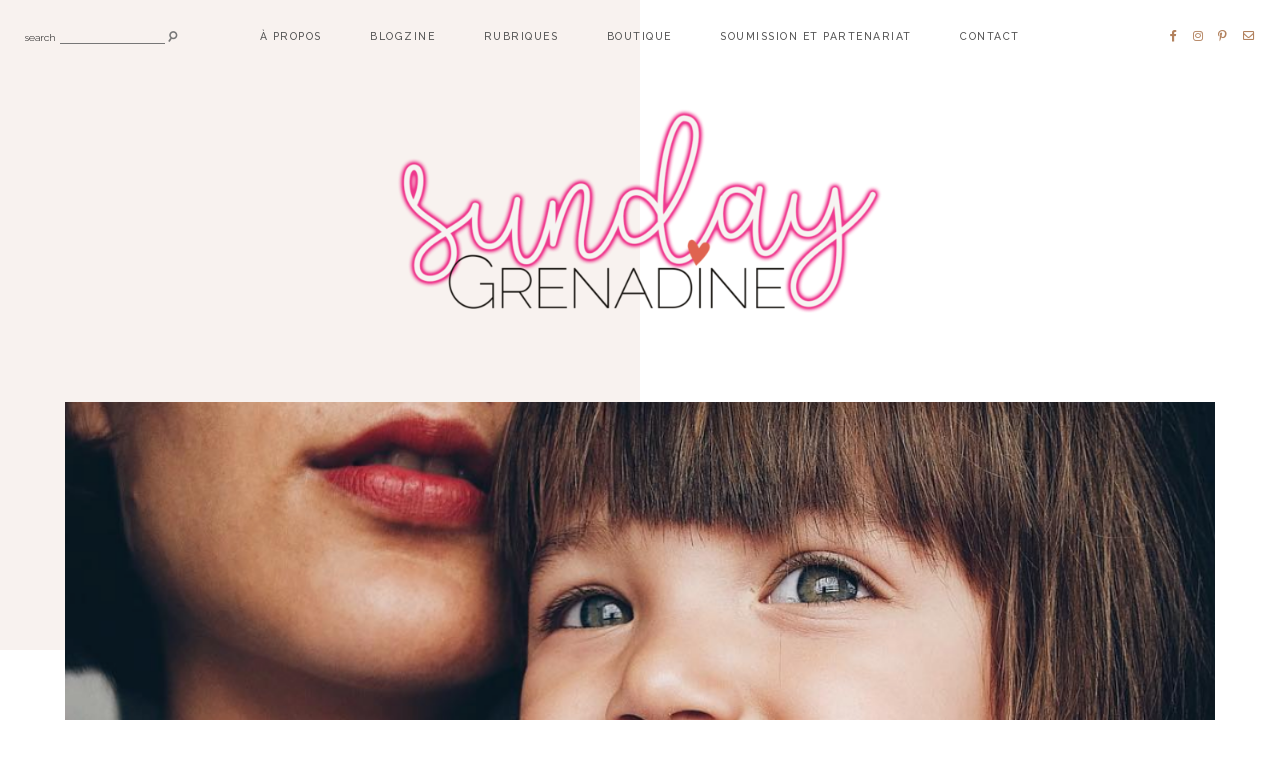

--- FILE ---
content_type: text/html; charset=UTF-8
request_url: http://sundaygrenadine.fr/elodie-jelena-super-heroine-et-maman-de-chiara/
body_size: 25169
content:
<!DOCTYPE html>
<html lang="fr-FR" prefix="og: https://ogp.me/ns#">
<head>

	<meta charset="UTF-8">
	<meta http-equiv="X-UA-Compatible" content="IE=edge">
	<meta name="viewport" content="width=device-width, initial-scale=1">

	<link rel="profile" href="http://gmpg.org/xfn/11" />
	<link rel="pingback" href="http://sundaygrenadine.fr/xmlrpc.php" />

		
	<script>window._wca = window._wca || [];</script>
<!-- Jetpack Site Verification Tags -->
<meta name="p:domain_verify" content="5f91badb7e4cafd5c7c8039bd1ff8187" />

<!-- Optimisation des moteurs de recherche par Rank Math - https://rankmath.com/ -->
<title>Elodie Jelena, super héroïne et maman de Chiara - Sunday Grenadine</title>
<meta name="robots" content="follow, index, max-snippet:-1, max-video-preview:-1, max-image-preview:large"/>
<link rel="canonical" href="http://sundaygrenadine.fr/elodie-jelena-super-heroine-et-maman-de-chiara/" />
<meta property="og:locale" content="fr_FR" />
<meta property="og:type" content="article" />
<meta property="og:title" content="Elodie Jelena, super héroïne et maman de Chiara - Sunday Grenadine" />
<meta property="og:description" content="Dans le petit monde d&rsquo;Elodie-Jelena, il y&rsquo;a son amour infini pour Chiara qu&rsquo;elle partage avec sa moitié, et puis il y a les mots. Ceux-là si puissants qu&rsquo;elle maîtrise à merveille. J&rsquo;aime lire chaque jour ses bavardages qu&rsquo;elle partage sur instagram. Une parenthèse tantôt gaie, sincère, authentique. Elodie ne triche pas. Elle se montre telle [&hellip;]" />
<meta property="og:url" content="http://sundaygrenadine.fr/elodie-jelena-super-heroine-et-maman-de-chiara/" />
<meta property="og:site_name" content="Sunday Grenadine" />
<meta property="article:tag" content="Elodie Jelena" />
<meta property="article:tag" content="Maman" />
<meta property="article:tag" content="Sunday Grenadine" />
<meta property="article:section" content="Les parents imparfaits" />
<meta property="og:updated_time" content="2021-05-16T09:29:17+02:00" />
<meta property="og:image" content="https://i2.wp.com/sundaygrenadine.fr/wp-content/uploads/2018/10/elodiejelana-maman-imparfaite-blogzine-famille-sundaygrenadine-7.png" />
<meta property="og:image:secure_url" content="https://i2.wp.com/sundaygrenadine.fr/wp-content/uploads/2018/10/elodiejelana-maman-imparfaite-blogzine-famille-sundaygrenadine-7.png" />
<meta property="og:image:width" content="954" />
<meta property="og:image:height" content="1192" />
<meta property="og:image:alt" content="Elodie Jelena" />
<meta property="og:image:type" content="image/png" />
<meta property="article:published_time" content="2018-10-14T10:54:57+02:00" />
<meta property="article:modified_time" content="2021-05-16T09:29:17+02:00" />
<meta name="twitter:card" content="summary_large_image" />
<meta name="twitter:title" content="Elodie Jelena, super héroïne et maman de Chiara - Sunday Grenadine" />
<meta name="twitter:description" content="Dans le petit monde d&rsquo;Elodie-Jelena, il y&rsquo;a son amour infini pour Chiara qu&rsquo;elle partage avec sa moitié, et puis il y a les mots. Ceux-là si puissants qu&rsquo;elle maîtrise à merveille. J&rsquo;aime lire chaque jour ses bavardages qu&rsquo;elle partage sur instagram. Une parenthèse tantôt gaie, sincère, authentique. Elodie ne triche pas. Elle se montre telle [&hellip;]" />
<meta name="twitter:image" content="https://i2.wp.com/sundaygrenadine.fr/wp-content/uploads/2018/10/elodiejelana-maman-imparfaite-blogzine-famille-sundaygrenadine-7.png" />
<meta name="twitter:label1" content="Écrit par" />
<meta name="twitter:data1" content="Clémentine Marchal" />
<meta name="twitter:label2" content="Temps de lecture" />
<meta name="twitter:data2" content="7 minutes" />
<script type="application/ld+json" class="rank-math-schema">{"@context":"https://schema.org","@graph":[{"@type":["Organization","Person"],"@id":"http://sundaygrenadine.fr/#person","name":"sundaygrenadine","url":"http://sundaygrenadine.fr","logo":{"@type":"ImageObject","@id":"http://sundaygrenadine.fr/#logo","url":"http://sundaygrenadine.fr/wp-content/uploads/2018/01/sunday_grenadine-rectangulaire-e1518714710762.png","contentUrl":"http://sundaygrenadine.fr/wp-content/uploads/2018/01/sunday_grenadine-rectangulaire-e1518714710762.png","caption":"sundaygrenadine","inLanguage":"fr-FR","width":"1000","height":"267"},"image":{"@id":"http://sundaygrenadine.fr/#logo"}},{"@type":"WebSite","@id":"http://sundaygrenadine.fr/#website","url":"http://sundaygrenadine.fr","name":"sundaygrenadine","publisher":{"@id":"http://sundaygrenadine.fr/#person"},"inLanguage":"fr-FR"},{"@type":"ImageObject","@id":"https://i2.wp.com/sundaygrenadine.fr/wp-content/uploads/2018/10/elodiejelana-maman-imparfaite-blogzine-famille-sundaygrenadine-7.png?fit=954%2C1192","url":"https://i2.wp.com/sundaygrenadine.fr/wp-content/uploads/2018/10/elodiejelana-maman-imparfaite-blogzine-famille-sundaygrenadine-7.png?fit=954%2C1192","width":"954","height":"1192","inLanguage":"fr-FR"},{"@type":"WebPage","@id":"http://sundaygrenadine.fr/elodie-jelena-super-heroine-et-maman-de-chiara/#webpage","url":"http://sundaygrenadine.fr/elodie-jelena-super-heroine-et-maman-de-chiara/","name":"Elodie Jelena, super h\u00e9ro\u00efne et maman de Chiara - Sunday Grenadine","datePublished":"2018-10-14T10:54:57+02:00","dateModified":"2021-05-16T09:29:17+02:00","isPartOf":{"@id":"http://sundaygrenadine.fr/#website"},"primaryImageOfPage":{"@id":"https://i2.wp.com/sundaygrenadine.fr/wp-content/uploads/2018/10/elodiejelana-maman-imparfaite-blogzine-famille-sundaygrenadine-7.png?fit=954%2C1192"},"inLanguage":"fr-FR"},{"@type":"Person","@id":"http://sundaygrenadine.fr/author/admin4867/","name":"Cl\u00e9mentine Marchal","url":"http://sundaygrenadine.fr/author/admin4867/","image":{"@type":"ImageObject","@id":"http://2.gravatar.com/avatar/877faf7d22e0f8f002163fd016ab38f2?s=96&amp;d=mm&amp;r=g","url":"http://2.gravatar.com/avatar/877faf7d22e0f8f002163fd016ab38f2?s=96&amp;d=mm&amp;r=g","caption":"Cl\u00e9mentine Marchal","inLanguage":"fr-FR"},"sameAs":["http://sundaygrenadine.fr"]},{"@type":"BlogPosting","headline":"Elodie Jelena, super h\u00e9ro\u00efne et maman de Chiara","keywords":"Elodie Jelena","datePublished":"2018-10-14T10:54:57+02:00","dateModified":"2021-05-16T09:29:17+02:00","author":{"@id":"http://sundaygrenadine.fr/author/admin4867/","name":"Cl\u00e9mentine Marchal"},"publisher":{"@id":"http://sundaygrenadine.fr/#person"},"description":"Dans le petit monde d'Elodie-Jelena, il y'a son amour infini pour Chiara qu'elle partage avec sa moiti\u00e9, et puis il y a les mots. Ceux-l\u00e0 si puissants qu'elle ma\u00eetrise \u00e0 merveille. J'aime lire chaque jour ses bavardages qu'elle partage sur instagram. Une parenth\u00e8se tant\u00f4t gaie, sinc\u00e8re, authentique. Elodie ne triche pas. Elle se montre telle qu'elle est. Avec ses failles, ses forces et ses doutes.","name":"Elodie Jelena, super h\u00e9ro\u00efne et maman de Chiara","@id":"http://sundaygrenadine.fr/elodie-jelena-super-heroine-et-maman-de-chiara/#richSnippet","isPartOf":{"@id":"http://sundaygrenadine.fr/elodie-jelena-super-heroine-et-maman-de-chiara/#webpage"},"image":{"@id":"https://i2.wp.com/sundaygrenadine.fr/wp-content/uploads/2018/10/elodiejelana-maman-imparfaite-blogzine-famille-sundaygrenadine-7.png?fit=954%2C1192"},"inLanguage":"fr-FR","mainEntityOfPage":{"@id":"http://sundaygrenadine.fr/elodie-jelena-super-heroine-et-maman-de-chiara/#webpage"}}]}</script>
<!-- /Extension Rank Math WordPress SEO -->

<link rel='dns-prefetch' href='//stats.wp.com' />
<link rel='dns-prefetch' href='//secure.gravatar.com' />
<link rel='dns-prefetch' href='//fonts.googleapis.com' />
<link rel='dns-prefetch' href='//s.w.org' />
<link rel='dns-prefetch' href='//i0.wp.com' />
<link rel='dns-prefetch' href='//i1.wp.com' />
<link rel='dns-prefetch' href='//i2.wp.com' />
<link rel='dns-prefetch' href='//c0.wp.com' />
<link rel='dns-prefetch' href='//v0.wordpress.com' />
<link rel='dns-prefetch' href='//jetpack.wordpress.com' />
<link rel='dns-prefetch' href='//s0.wp.com' />
<link rel='dns-prefetch' href='//s1.wp.com' />
<link rel='dns-prefetch' href='//s2.wp.com' />
<link rel='dns-prefetch' href='//public-api.wordpress.com' />
<link rel='dns-prefetch' href='//0.gravatar.com' />
<link rel='dns-prefetch' href='//1.gravatar.com' />
<link rel='dns-prefetch' href='//2.gravatar.com' />
<link rel="alternate" type="application/rss+xml" title="Sunday Grenadine &raquo; Flux" href="http://sundaygrenadine.fr/feed/" />
<link rel="alternate" type="application/rss+xml" title="Sunday Grenadine &raquo; Flux des commentaires" href="http://sundaygrenadine.fr/comments/feed/" />
<link rel="alternate" type="application/rss+xml" title="Sunday Grenadine &raquo; Elodie Jelena, super héroïne et maman de Chiara Flux des commentaires" href="http://sundaygrenadine.fr/elodie-jelena-super-heroine-et-maman-de-chiara/feed/" />
		<script type="text/javascript">
			window._wpemojiSettings = {"baseUrl":"https:\/\/s.w.org\/images\/core\/emoji\/13.0.1\/72x72\/","ext":".png","svgUrl":"https:\/\/s.w.org\/images\/core\/emoji\/13.0.1\/svg\/","svgExt":".svg","source":{"concatemoji":"http:\/\/sundaygrenadine.fr\/wp-includes\/js\/wp-emoji-release.min.js?ver=5.7.14"}};
			!function(e,a,t){var n,r,o,i=a.createElement("canvas"),p=i.getContext&&i.getContext("2d");function s(e,t){var a=String.fromCharCode;p.clearRect(0,0,i.width,i.height),p.fillText(a.apply(this,e),0,0);e=i.toDataURL();return p.clearRect(0,0,i.width,i.height),p.fillText(a.apply(this,t),0,0),e===i.toDataURL()}function c(e){var t=a.createElement("script");t.src=e,t.defer=t.type="text/javascript",a.getElementsByTagName("head")[0].appendChild(t)}for(o=Array("flag","emoji"),t.supports={everything:!0,everythingExceptFlag:!0},r=0;r<o.length;r++)t.supports[o[r]]=function(e){if(!p||!p.fillText)return!1;switch(p.textBaseline="top",p.font="600 32px Arial",e){case"flag":return s([127987,65039,8205,9895,65039],[127987,65039,8203,9895,65039])?!1:!s([55356,56826,55356,56819],[55356,56826,8203,55356,56819])&&!s([55356,57332,56128,56423,56128,56418,56128,56421,56128,56430,56128,56423,56128,56447],[55356,57332,8203,56128,56423,8203,56128,56418,8203,56128,56421,8203,56128,56430,8203,56128,56423,8203,56128,56447]);case"emoji":return!s([55357,56424,8205,55356,57212],[55357,56424,8203,55356,57212])}return!1}(o[r]),t.supports.everything=t.supports.everything&&t.supports[o[r]],"flag"!==o[r]&&(t.supports.everythingExceptFlag=t.supports.everythingExceptFlag&&t.supports[o[r]]);t.supports.everythingExceptFlag=t.supports.everythingExceptFlag&&!t.supports.flag,t.DOMReady=!1,t.readyCallback=function(){t.DOMReady=!0},t.supports.everything||(n=function(){t.readyCallback()},a.addEventListener?(a.addEventListener("DOMContentLoaded",n,!1),e.addEventListener("load",n,!1)):(e.attachEvent("onload",n),a.attachEvent("onreadystatechange",function(){"complete"===a.readyState&&t.readyCallback()})),(n=t.source||{}).concatemoji?c(n.concatemoji):n.wpemoji&&n.twemoji&&(c(n.twemoji),c(n.wpemoji)))}(window,document,window._wpemojiSettings);
		</script>
		<style type="text/css">
img.wp-smiley,
img.emoji {
	display: inline !important;
	border: none !important;
	box-shadow: none !important;
	height: 1em !important;
	width: 1em !important;
	margin: 0 .07em !important;
	vertical-align: -0.1em !important;
	background: none !important;
	padding: 0 !important;
}
</style>
	<link rel='stylesheet' id='wp-block-library-css'  href='https://c0.wp.com/c/5.7.14/wp-includes/css/dist/block-library/style.min.css' type='text/css' media='all' />
<style id='wp-block-library-inline-css' type='text/css'>
.has-text-align-justify{text-align:justify;}
</style>
<link rel='stylesheet' id='swiper-css-css'  href='http://sundaygrenadine.fr/wp-content/plugins/instagram-widget-by-wpzoom/dist/styles/library/swiper.css?ver=7.4.1' type='text/css' media='all' />
<link rel='stylesheet' id='dashicons-css'  href='https://c0.wp.com/c/5.7.14/wp-includes/css/dashicons.min.css' type='text/css' media='all' />
<link rel='stylesheet' id='magnific-popup-css'  href='http://sundaygrenadine.fr/wp-content/plugins/instagram-widget-by-wpzoom/dist/styles/library/magnific-popup.css?ver=2.1.13' type='text/css' media='all' />
<link rel='stylesheet' id='wpz-insta_block-frontend-style-css'  href='http://sundaygrenadine.fr/wp-content/plugins/instagram-widget-by-wpzoom/dist/styles/frontend/index.css?ver=221273692e37d5beb9805189a75a44f0' type='text/css' media='all' />
<link rel='stylesheet' id='mediaelement-css'  href='https://c0.wp.com/c/5.7.14/wp-includes/js/mediaelement/mediaelementplayer-legacy.min.css' type='text/css' media='all' />
<link rel='stylesheet' id='wp-mediaelement-css'  href='https://c0.wp.com/c/5.7.14/wp-includes/js/mediaelement/wp-mediaelement.min.css' type='text/css' media='all' />
<link rel='stylesheet' id='wc-blocks-vendors-style-css'  href='https://c0.wp.com/p/woocommerce/5.8.1/packages/woocommerce-blocks/build/wc-blocks-vendors-style.css' type='text/css' media='all' />
<link rel='stylesheet' id='wc-blocks-style-css'  href='https://c0.wp.com/p/woocommerce/5.8.1/packages/woocommerce-blocks/build/wc-blocks-style.css' type='text/css' media='all' />
<link rel='stylesheet' id='contact-form-7-css'  href='http://sundaygrenadine.fr/wp-content/plugins/contact-form-7/includes/css/styles.css?ver=5.5.1' type='text/css' media='all' />
<link rel='stylesheet' id='woocommerce-layout-css'  href='https://c0.wp.com/p/woocommerce/5.8.1/assets/css/woocommerce-layout.css' type='text/css' media='all' />
<style id='woocommerce-layout-inline-css' type='text/css'>

	.infinite-scroll .woocommerce-pagination {
		display: none;
	}
</style>
<link rel='stylesheet' id='woocommerce-smallscreen-css'  href='https://c0.wp.com/p/woocommerce/5.8.1/assets/css/woocommerce-smallscreen.css' type='text/css' media='only screen and (max-width: 768px)' />
<link rel='stylesheet' id='woocommerce-general-css'  href='https://c0.wp.com/p/woocommerce/5.8.1/assets/css/woocommerce.css' type='text/css' media='all' />
<style id='woocommerce-inline-inline-css' type='text/css'>
.woocommerce form .form-row .required { visibility: visible; }
</style>
<link rel='stylesheet' id='tt-easy-google-fonts-css'  href='http://fonts.googleapis.com/css?family=Merriweather%3A300%7CEB+Garamond%3Aregular%7CMarcellus+SC%3Aregular&#038;subset=latin%2Call%2Call&#038;ver=5.7.14' type='text/css' media='all' />
<link rel='stylesheet' id='ez-toc-css'  href='http://sundaygrenadine.fr/wp-content/plugins/easy-table-of-contents/assets/css/screen.min.css?ver=2.0.69.1' type='text/css' media='all' />
<style id='ez-toc-inline-css' type='text/css'>
div#ez-toc-container .ez-toc-title {font-size: 200%;}div#ez-toc-container .ez-toc-title {font-weight: 700;}div#ez-toc-container ul li {font-size: 100%;}div#ez-toc-container ul li {font-weight: 500;}div#ez-toc-container nav ul ul li {font-size: 90%;}div#ez-toc-container {background: #f7f7f7;border: 1px solid #fcfcfc;width: 100%;}div#ez-toc-container p.ez-toc-title , #ez-toc-container .ez_toc_custom_title_icon , #ez-toc-container .ez_toc_custom_toc_icon {color: #d1978c;}div#ez-toc-container ul.ez-toc-list a {color: #353535;}div#ez-toc-container ul.ez-toc-list a:hover {color: #d1978c;}div#ez-toc-container ul.ez-toc-list a:visited {color: #d1978c;}
</style>
<link rel='stylesheet' id='font-awesome-css-css'  href='http://sundaygrenadine.fr/wp-content/themes/harlowe/css/font-awesome.min.css?ver=5.7.14' type='text/css' media='all' />
<link rel='stylesheet' id='harlowe-style-css'  href='http://sundaygrenadine.fr/wp-content/themes/harlowe/style.css?ver=5.7.14' type='text/css' media='all' />
<link rel='stylesheet' id='harlowe-responsive-css'  href='http://sundaygrenadine.fr/wp-content/themes/harlowe/css/responsive.css?ver=5.7.14' type='text/css' media='all' />
<link rel='stylesheet' id='harlowe-google-fonts-css'  href='//fonts.googleapis.com/css?family=Raleway%3A300%2C300i%2C400%2C500%2C700%7CCormorant+Garamond%3A300%2C700' type='text/css' media='all' />
<link rel='stylesheet' id='jetpack_css-css'  href='https://c0.wp.com/p/jetpack/10.2.3/css/jetpack.css' type='text/css' media='all' />
<script type='text/javascript' src='https://c0.wp.com/c/5.7.14/wp-includes/js/jquery/jquery.min.js' id='jquery-core-js'></script>
<script type='text/javascript' src='https://c0.wp.com/c/5.7.14/wp-includes/js/jquery/jquery-migrate.min.js' id='jquery-migrate-js'></script>
<script type='text/javascript' src='https://c0.wp.com/c/5.7.14/wp-includes/js/underscore.min.js' id='underscore-js'></script>
<script type='text/javascript' id='wp-util-js-extra'>
/* <![CDATA[ */
var _wpUtilSettings = {"ajax":{"url":"\/wp-admin\/admin-ajax.php"}};
/* ]]> */
</script>
<script type='text/javascript' src='https://c0.wp.com/c/5.7.14/wp-includes/js/wp-util.min.js' id='wp-util-js'></script>
<script type='text/javascript' src='http://sundaygrenadine.fr/wp-content/plugins/instagram-widget-by-wpzoom/dist/scripts/library/magnific-popup.js?ver=1710419163' id='magnific-popup-js'></script>
<script type='text/javascript' src='http://sundaygrenadine.fr/wp-content/plugins/instagram-widget-by-wpzoom/dist/scripts/library/swiper.js?ver=7.4.1' id='swiper-js-js'></script>
<script type='text/javascript' src='http://sundaygrenadine.fr/wp-content/plugins/instagram-widget-by-wpzoom/dist/scripts/frontend/block.js?ver=bbee4d67b2da18bd1bf250c180e626bb' id='wpz-insta_block-frontend-script-js'></script>
<script defer type='text/javascript' src='https://stats.wp.com/s-202604.js' id='woocommerce-analytics-js'></script>
<link rel="https://api.w.org/" href="http://sundaygrenadine.fr/wp-json/" /><link rel="alternate" type="application/json" href="http://sundaygrenadine.fr/wp-json/wp/v2/posts/81045" /><link rel="EditURI" type="application/rsd+xml" title="RSD" href="http://sundaygrenadine.fr/xmlrpc.php?rsd" />
<link rel="wlwmanifest" type="application/wlwmanifest+xml" href="http://sundaygrenadine.fr/wp-includes/wlwmanifest.xml" /> 
<meta name="generator" content="WordPress 5.7.14" />
<link rel='shortlink' href='https://wp.me/p9C7YP-l5b' />
<link rel="alternate" type="application/json+oembed" href="http://sundaygrenadine.fr/wp-json/oembed/1.0/embed?url=http%3A%2F%2Fsundaygrenadine.fr%2Felodie-jelena-super-heroine-et-maman-de-chiara%2F" />
<link rel="alternate" type="text/xml+oembed" href="http://sundaygrenadine.fr/wp-json/oembed/1.0/embed?url=http%3A%2F%2Fsundaygrenadine.fr%2Felodie-jelena-super-heroine-et-maman-de-chiara%2F&#038;format=xml" />

	<style class="harlowe-typography-inline-css" type="text/css"> 
		
			@font-face{ font-family:'ParisScript-Regular'; src:url('http://sundaygrenadine.fr/wp-content/uploads/2021/05/ParisScript-Regular.woff') format('woff'); font-weight: normal; font-style: normal; } 
					body { font-size: 12.5px; line-height: 1.5em; } 
					h1 { font-size: 45px; letter-spacing: 0.5px; text-transform: none; } 
					h2 { font-size: 17px; letter-spacing: 0.4px; line-height: 1em; text-transform: lowercase; } 
					h3 { font-size: 17px; letter-spacing: 0.5px; line-height: 1em; } 
					h4 { font-size: 15px; letter-spacing: 0.4px; line-height: 1em; } 
					h5 { font-size: 13px; line-height: 1em; } 
					h6 { font-size: 11px; line-height: 1em; } 
					strong { font-size: 12.5px; line-height: 1em; } 
					em { font-size: 12.5px; line-height: 1em; } 
					blockquote p { font-size: 14px; line-height: 1.7em; } 
					.harlowe-nav-wrapper li a, #harlowe-header .slicknav_nav a { font-size: 10.5px; } 
					.harlowe-page-header h1, h1.harlowe-template-title, .post-type-archive-product.woocommerce-page h1 { font-size: 54.75px; line-height: 1.7em; } 
					.harlowe-archive-box h1 { font-family: ParisScript-Regular; font-weight: normal ; font-style: normal; font-size: 48px; letter-spacing: 2.3px; line-height: 1.4em; } 
					.harlowe_double_image_style_one .harlowe-double-images-accent-text { font-family: ParisScript-Regular; font-weight: normal ; font-style: normal; } 
					.harlowe-single-image-accent-text .harlowe-ft-accent-word, .harlowe_double_image_style_two .harlowe-ft-accent-word { font-family: ParisScript-Regular; font-weight: normal ; font-style: normal; } 
					.harlowe-accent-word.elementor-widget-text-editor, .harlowe_double_image_style_one .harlowe-double-images-text-wrapper { left: -48px; } 
					.harlowe-elementor-subscribe .harlowe-accent-word.elementor-widget-text-editor, .harlowe-services-testimonial-img-column .harlowe-accent-word.elementor-widget-text-editor { left: -85.5px; } 
					.harlow-about-accent-title-wrapper { left: -28.25px; } 
					.harlowe-affiliate-title { font-family: ParisScript-Regular; font-weight: normal ; font-style: normal; font-size: 27.75px; }			

			@media only screen and (max-width: 950px) {  
						body { font-size: 11.5px; } 
						h1 { font-size: 35px; } 
						h2 { font-size: 14px; } 
						h3 { font-size: 16px; } 
						h4 { font-size: 15px; } 
						h5 { font-size: 13px; } 
						h6 { font-size: 11px; } 
						strong { font-size: 12.5px; } 
						em { font-size: 12.5px; } 
						blockquote p { font-size: 14px; } 
						.harlowe-page-header h1, h1.harlowe-template-title, .post-type-archive-product.woocommerce-page h1 { font-size: 48px; } 
						.harlowe-archive-box h1 { font-size: 43px; } 
						.harlowe-affiliate-title { font-size: 18px; }			
			}
						

			@media only screen and (max-width: 650px) {  
						body { font-size: 11.5px; } 
						h1 { font-size: 35px; } 
						h2 { font-size: 12.5px; } 
						h3 { font-size: 15px; } 
						h4 { font-size: 14px; } 
						h5 { font-size: 13px; } 
						h6 { font-size: 11px; } 
						strong { font-size: 12.5px; } 
						em { font-size: 12.5px; } 
						blockquote p { font-size: 13.25px; } 
						.harlowe-page-header h1, h1.harlowe-template-title, .post-type-archive-product.woocommerce-page h1 { font-size: 36px; } 
						.harlowe-archive-box h1 { font-size: 34px; } 
						.harlowe-accent-word.elementor-widget-text-editor, .harlowe_double_image_style_one .harlowe-double-images-text-wrapper { left: -24px; } 
						.harlowe-elementor-subscribe .harlowe-accent-word.elementor-widget-text-editor, .harlowe-services-testimonial-img-column .harlowe-accent-word.elementor-widget-text-editor { left: -62.75px; } 
						.harlow-about-accent-title-wrapper { left: -20px; }			
			}
			
	</style>

    <style type='text/css'>img#wpstats{display:none}</style>
			
	<style  class="harlowe-customizer-styles" type="text/css"> 

				
				
						.harlowe-site-logo img { width: 800px;}
						#harlowe-header #harlowe-searchform .fa-search:hover { color: #d1978c; }
						a, .harlowe-nav-wrapper li a:hover, #harlowe-header #harlowe-searchform .fa-search:hover, #harlowe-header .slicknav_nav a:hover, .harlowe-gallery-item .harlowe-post-header h2 a:hover, 
			.harlowe-post-header h2 a:hover, a > .harlowe-post-location:hover span, .harlowe-slide-item .harlowe-slider-title a:hover, .harlowe-post-comment-label:hover, .harlowe-share-buttons a:hover, .harlowe-about-social-icons a:hover,
			a .harlowe-latest-product-title:hover, .harlowe-custom-image-list-title:hover, .harlowe-custom-list-title:hover, .harlowe-side-title a:hover, #harlowe-sidebar #harlowe-searchform .fa-search:hover,
			.harlowe-latest-video-description a p:hover, .widget_pages a:hover, .widget_meta a:hover, .widget_recent_entries a:hover, .widget_nav_menu a:hover, .widget_categories a:hover, .widget_archive a:hover, .widget_recent_comments a:hover, .elementor-widget-wp-widget-recent-posts a:hover, .elementor-widget-wp-widget-archives a:hover, .elementor-widget-wp-widget-categories a:hover, .elementor-widget-wp-widget-pages a:hover, .elementor-widget-wp-widget-meta a:hover, .elementor-widget-wp-widget-recent-comments a:hover, .elementor-widget-wp-widget-recent-comments .comment-author-link a:hover, .elementor-widget-wp-widget-nav_menu a:hover, .harlowe-footer-menu li a:hover, .ph-marketing a:hover, .harlowe-author-social-media i:hover, .harlowe-author-content h5 a:hover,  .harlowe-item-related-caption h4 a:hover, .harlowe-pagination-post-content h6:hover, .harlowe-page-wrapper th a:hover,  .widget .rsswidget:hover, 
			#harlowe-searchform .fa-search:hover, .harlowe-comment-author a:hover, .harlowe-newer a, .harlowe-older a, .harlowe-reply a:hover, .harlowe-edit a:hover,
			.woocommerce ul.products li.product .woocommerce-loop-product__title:hover, .product_meta a:hover, .woocommerce div.product form.cart .reset_variations:hover, .woocommerce-MyAccount-content a:hover, .woocommerce.widget_products span.product-title:hover,  .woocommerce.widget_recently_viewed_products span.product-title:hover, .woocommerce.widget_recent_reviews span.product-title:hover,  .woocommerce.widget_top_rated_products span.product-titler:hover, .woocommerce-widget-layered-nav a:hover, .widget_product_categories a:hover, .woocommerce .widget_rating_filter .star-rating:hover, .woocommerce .widget_layered_nav_filters ul li a:hover, .woocommerce ul.cart_list li a:hover, 
			.woocommerce ul.product_list_widget li a:hover, .woocommerce.widget_products span.product-title:hover,  .woocommerce.widget_recently_viewed_products span.product-title:hover, 
			.woocommerce.widget_recent_reviews span.product-title:hover, .woocommerce.widget_top_rated_products span.product-title:hover, a.woocommerce-review-link:hover, .woocommerce-MyAccount-navigation a:hover,
			.widget_product_search .woocommerce-product-search .fa-search:hover, .woocommerce table.shop_table .product-name a:hover, .woocommerce #respond input#submit:hover, .wp-block-categories li a:hover, 
			.wp-block-archives li a:hover, .wp-block-latest-posts li a:hover, a.wp-block-latest-comments__comment-author:hover, a.wp-block-latest-comments__comment-link:hover { color: #d1978c; }
			
			.harlowe-woo-shopping-cart span:hover, .harlowe-post-tags a:hover { background-color: #d1978c; }
						.harlowe-archive-box h1 { color: #d1978c; }
						.harlowe-subscribe-section .mc4wp-form input[type="submit"] { background-color: #d1978c; }
			#harlowe-feature-wrapper .harlowe-subscribe-section .formkit-form .formkit-submit, 
			#harlowe-feature-wrapper .harlowe-subscribe-section .ml-form-embedContainer .ml-form-embedWrapper .ml-form-embedBody .ml-form-embedSubmit button { background-color: #d1978c !important; }
						.harlowe-elementor-subscribe input[type="submit"] { color: #d1978c; }
			#harlowe-content .harlowe-subscribe-block .formkit-form .formkit-submit,
			#harlowe-content .harlowe-subscribe-block .ml-form-embedContainer .ml-form-embedWrapper .ml-form-embedBody .ml-form-embedSubmit button { color: #d1978c !important; }
						.harlowe-cat, .harlowe-cat a { color: #d1978c; }
						.harlowe-post-location .fa-map-marker-alt { color: #ffeaea; }
						.harlowe-read-more a,  a.more-link, .harlowe-slide-item .harlowe-feat-read-more a { background-color: #d1978c; }
						.harlowe-related-posts h3, #comments #reply-title, .harlowe-next-post-link { color: #d1978c; }
						.harlowe_map_widget, .elementor-widget-wp-widget-harlowe_map_widget  { background-color: #d1a89e; }
						.harlowe-contact-form input[type="submit"] { color: #d1978c; }
				@media only screen and (max-width: 950px) {

			}
		
	
		@media only screen and (max-width: 650px) {

			}	

	</style>
    	<noscript><style>.woocommerce-product-gallery{ opacity: 1 !important; }</style></noscript>
	<link rel="icon" href="https://i0.wp.com/sundaygrenadine.fr/wp-content/uploads/2018/01/cropped-COEUR.png?fit=32%2C32" sizes="32x32" />
<link rel="icon" href="https://i0.wp.com/sundaygrenadine.fr/wp-content/uploads/2018/01/cropped-COEUR.png?fit=192%2C192" sizes="192x192" />
<link rel="apple-touch-icon" href="https://i0.wp.com/sundaygrenadine.fr/wp-content/uploads/2018/01/cropped-COEUR.png?fit=180%2C180" />
<meta name="msapplication-TileImage" content="https://i0.wp.com/sundaygrenadine.fr/wp-content/uploads/2018/01/cropped-COEUR.png?fit=270%2C270" />
<style type="text/css" id="wp-custom-css">.woocommerce ul.products li.product .woocommerce-loop-category__title mark { background: transparent; }</style><style id="tt-easy-google-font-styles" type="text/css">p { font-family: 'Merriweather'; font-style: normal; font-weight: 300; }
h1 { font-family: 'EB Garamond'; font-size: 45px; font-style: normal; font-weight: 400; line-height: 2; text-transform: none; }
h2 { font-family: 'Marcellus SC'; font-size: 35px; font-style: normal; font-weight: 400; letter-spacing: 2px; line-height: 1.7; }
h3 { font-family: 'EB Garamond'; font-size: 16px; font-style: normal; font-weight: 400; }
h4 { font-family: 'EB Garamond'; font-size: 12px; font-style: normal; font-weight: 400; }
h5 { font-family: 'EB Garamond'; font-size: 10px; font-style: normal; font-weight: 400; }
h6 { font-family: 'EB Garamond'; font-style: normal; font-weight: 400; }
.post-header h3.post_subtitle,.list-item .post-header h3.post_subtitle,.post-header-single h3.post_subtitle,.ig_cont_single_only_title h3.post_subtitle,#logo_single h1 a,.menu li,.nav-menu li,.container-select-box select,.panel-body .widget_search form input[type='search'],ig_widget,#instagram-footer,.slidepost__desc h3,.postTime,.wp-caption-text.gallery-caption,.post-header-single h1,.ig_cont_single_only_title h1,.post-header-single .meta_item,.ig_cont_single_only_title .meta_item,.title_about h1,.read-more-list,.title-line,.animsition-loading:after,.textt,.ilgelo_pagination,.wp-caption .wp-caption-text,/* === Contact 7 plugin === */ .wpcf7 p,div.wpcf7-response-output,/* === Plugin Yummly Recipe === */ #yrecipe-container p,#yrecipe-container li,#yrecipe-container .notes,#yrecipe-container .h-4.strong,/* === Site Font === */ h1,h2,h3,h4,h5,h6,/* === Header Style - menu - === */ .e_com_menu .nav-menu li,/* === Mobile Menu === */ .nav-mobile > li,/* === Blog Style === */ .post-header h2,.post-header .meta_item,ul.meta-share,.read-more,.list-item .post-header h2,.entry-footer-meta .meta_item,.entry-footer-meta .meta_item,.ig-below-area h2,/* === Base Widget === */ .ig_widget ul li,.ig_widget .tit_widget span,.ig_widget .tagcloud a,/* === About Widget === */ .cont-aboutme p.tit,.cont-aboutme p.subtit,/* === Recent Post Widget === */ .ig_recent_big_post_details,a.ig_recent_post_title,.ig_recent_post_details span,/* === Author === */ .author-block .title_author,/* === Slide Posts === */ .big_slidepost .slidepost__desc h3 a,.big_slidepost .slidepost__desc .slide_date,.small-post-slider .slidepost__desc h3,.small-post-slider .slidepost__desc .slide_date,.slidepost__desc .slide_cat,/* === Promo Box === */ .promobox__desc h3,.widget_promobox__desc h3,/* === Plugin Instagram Widget === */ .instagram-title,/* === Plugin Mailchimp Widget === */ .subscribe-box h4,.subscribe-box input,/* === Featured Image Box === */ .featured-promobox__desc .featured_cat,.featured-promobox__desc h3,.featured-promobox__desc .slide_date,/* === Footer === */ .sub_footer,/* === Plugin Yummly Recipe === */ #yrecipe-container .yrecipe-print-link .butn-link,#yrecipe-container #yrecipe-title,/* === Style Woocommerce === */ .ig_cat_product_details span,.woocommerce .cart .button,.woocommerce .cart input.button,.woocommerce input.button,.woocommerce #respond input#submit,.woocommerce a.button,.woocommerce button.button,.woocommerce input.button,a.edit,ul.product_list_widget li a span,.ig_widget ul.product_list_widget li > a,ul.product_list_widget li span,.woocommerce .woocommerce-ordering select,.woocommerce div.product .woocommerce-tabs ul.tabs li a,.woocommerce div.product .stock,.woocommerce-product-search input[type="submit"],.widget_shopping_cart_content p.buttons a,.woocommerce div.product form.cart .variations label,.product_meta,.woocommerce ul.products li.product .price,.woocommerce ul.products li.product .onsale,.woocommerce span.onsale,a.ig_cat_product_title,.woocommerce nav.woocommerce-pagination ul,.no_product_in_cart,.woocommerce .woocommerce-result-count,.woocommerce div.product .stock,.woocommerce div.product .entry-summary p.price,.woocommerce table.shop_table th,.woocommerce form .form-row label,#instagram-footer p.clear,/* === Menu Woocommerce === */ #ig-shopping-login,.num_items,.subtotal_cont { }
</style>
</head>	


<body class="post-template-default single single-post postid-81045 single-format-standard theme-harlowe harlowe_blog_page harlowe_sidebar_page woocommerce-no-js harlowe-woo-show-related-products elementor-default elementor-kit-85377">

	
	<div id="harlowe-main-container">

		<div class="harlowe-page-wrapper harlowe-custom-site-logo harlowe-page-has-feature">

			<div class="harlowe-header-wrapper">	

				<header id="harlowe-header" class="harlowe-no-cart-icon">	

					<div class="harlowe-nav-wrapper harlowe-sticky-nav">
							
												<div id="harlowe-menu-mobile"></div>

												<div class="harlowe-search-container">
							
<form role="search" method="get" id="harlowe-searchform" action="http://sundaygrenadine.fr/">
    <div>
    	<label for="s">search</label>
        <input type="text" value="" name="s" id="s" placeholder="search"/>
        <button type="submit" id="searchsubmit"><i class="fas fa-search"></i></button>
    </div>
</form>
						</div>
							
						<div class="harlowe-container harlowe-menu-container">
							<ul id="menu-main-menu" class="menu"><li id="menu-item-85651" class="menu-item menu-item-type-post_type menu-item-object-page menu-item-has-children menu-item-85651"><a href="http://sundaygrenadine.fr/a-propos/">À Propos</a>
<ul class="sub-menu">
	<li id="menu-item-82133" class="menu-item menu-item-type-custom menu-item-object-custom menu-item-82133"><a href="http://www.kidsetc.fr/">KIDS ETC</a></li>
	<li id="menu-item-77206" class="menu-item menu-item-type-custom menu-item-object-custom menu-item-77206"><a href="http://www.leblogdemadamec.fr/">LE BLOG DE MADAME C</a></li>
	<li id="menu-item-85859" class="menu-item menu-item-type-custom menu-item-object-custom menu-item-85859"><a href="http://managerofmyself.fr/">Manager of Myself</a></li>
	<li id="menu-item-85860" class="menu-item menu-item-type-custom menu-item-object-custom menu-item-85860"><a href="https://www.instagram.com/clementine.marchal/">@clementine.marchal</a></li>
</ul>
</li>
<li id="menu-item-75129" class="menu-item menu-item-type-custom menu-item-object-custom menu-item-75129"><a href="http://sundaygrenadine.fr/blog/">BLOGZINE</a></li>
<li id="menu-item-77192" class="menu-item menu-item-type-custom menu-item-object-custom menu-item-has-children menu-item-77192"><a href="#">RUBRIQUES</a>
<ul class="sub-menu">
	<li id="menu-item-77193" class="menu-item menu-item-type-taxonomy menu-item-object-category menu-item-77193"><a href="http://sundaygrenadine.fr/category/baby-bump/">Baby Bump</a></li>
	<li id="menu-item-77198" class="menu-item menu-item-type-taxonomy menu-item-object-category menu-item-77198"><a href="http://sundaygrenadine.fr/category/la-vie-est-belle-en-famille/">La vie est belle en Famille</a></li>
	<li id="menu-item-77199" class="menu-item menu-item-type-taxonomy menu-item-object-category current-post-ancestor current-menu-parent current-post-parent menu-item-77199"><a href="http://sundaygrenadine.fr/category/les-parents-imparfaits/">Les parents imparfaits</a></li>
	<li id="menu-item-77205" class="menu-item menu-item-type-taxonomy menu-item-object-category menu-item-77205"><a href="http://sundaygrenadine.fr/category/viens-dans-ma-chambre/">Viens dans ma Chambre</a></li>
	<li id="menu-item-77200" class="menu-item menu-item-type-taxonomy menu-item-object-category menu-item-77200"><a href="http://sundaygrenadine.fr/category/voyages-kids-friendly/">Les voyages kids-friendly</a></li>
	<li id="menu-item-84948" class="menu-item menu-item-type-taxonomy menu-item-object-category menu-item-84948"><a href="http://sundaygrenadine.fr/category/parentalite/">Parentalité</a></li>
	<li id="menu-item-85969" class="menu-item menu-item-type-taxonomy menu-item-object-category menu-item-85969"><a href="http://sundaygrenadine.fr/category/decoration-de-fete/">Décoration de fête</a></li>
	<li id="menu-item-85970" class="menu-item menu-item-type-taxonomy menu-item-object-category menu-item-85970"><a href="http://sundaygrenadine.fr/category/noel/">Noël</a></li>
	<li id="menu-item-77194" class="menu-item menu-item-type-taxonomy menu-item-object-category menu-item-77194"><a href="http://sundaygrenadine.fr/category/confidences/">Confidences</a></li>
	<li id="menu-item-84949" class="menu-item menu-item-type-taxonomy menu-item-object-category menu-item-84949"><a href="http://sundaygrenadine.fr/category/mumpreneur/">MUMPRENEUR</a></li>
	<li id="menu-item-77203" class="menu-item menu-item-type-taxonomy menu-item-object-category menu-item-77203"><a href="http://sundaygrenadine.fr/category/portrait-de-marque/">Portrait de marque</a></li>
</ul>
</li>
<li id="menu-item-81883" class="menu-item menu-item-type-custom menu-item-object-custom menu-item-81883"><a href="http://sundaygrenadine.fr/categorie-produit/boutique/">Boutique</a></li>
<li id="menu-item-75127" class="menu-item menu-item-type-custom menu-item-object-custom menu-item-has-children menu-item-75127"><a href="#">SOUMISSION ET PARTENARIAT</a>
<ul class="sub-menu">
	<li id="menu-item-75128" class="menu-item menu-item-type-post_type menu-item-object-page menu-item-75128"><a href="http://sundaygrenadine.fr/publications/">Publications</a></li>
	<li id="menu-item-75147" class="menu-item menu-item-type-post_type menu-item-object-page menu-item-75147"><a href="http://sundaygrenadine.fr/carnet-adresses-les-conditions/">Carnet d’adresses</a></li>
</ul>
</li>
<li id="menu-item-85627" class="menu-item menu-item-type-post_type menu-item-object-page menu-item-85627"><a href="http://sundaygrenadine.fr/contact/">Contact</a></li>
</ul>	
						</div>

						<div class="harlowe-social-media-cart-icons">

															<div class="harlowe-header-fixed-social-media">
														<a href="https://www.facebook.com/sundaygrenadine" target="_blank"><i class="fab fa-facebook-f"></i></a>
										<a href="https://www.instagram.com/sundaygrenadine/" target="_blank"><i class="fab fa-instagram"></i></a>
										<a href="https://www.pinterest.fr/SundayGrenadine/_saved/" target="_blank"><i class="fab fa-pinterest-p"></i></a>
										<a href="mailto:hello@sundaygrenadine.fr"><i class="far fa-envelope"></i></a>
													</div>
														</div>	
							
					</div>	

				
					<div class="harlowe-container">
						<div class="harlowe-site-logo"><h2 class=""><a href="http://sundaygrenadine.fr/"><img src="http://sundaygrenadine.fr/wp-content/uploads/2018/01/sunday_grenadine-rectangulaire-e1518714710762.png" alt="Sunday Grenadine"></a></h2></div>					</div>
					
			

				</header>	

</div>	<!-- End harlowe-header-wrapper -->

<div id="harlowe-content-container" class="harlowe_fullwidth_narrow">

	<div class="harlowe-container">

		<div id="harlowe-content" class="harlowe-full-width">

			

<article id="post-81045" class="harlowe-single-post harlowe-no-affiliate-links  harlowe-blog-show-full-content harlowe_fullwidth_narrow harlowe-post-has-tag harlowe_post_has_author post-81045 post type-post status-publish format-standard has-post-thumbnail hentry category-les-parents-imparfaits tag-elodie-jelena tag-maman tag-sunday-grenadine">

	<div class="harlowe-post-content">

		
	<div class="harlowe-post-media ">

		<div class="harlowe-post-media-wrapper">

			<img width="954" height="1192" src="https://i2.wp.com/sundaygrenadine.fr/wp-content/uploads/2018/10/elodiejelana-maman-imparfaite-blogzine-famille-sundaygrenadine-7.png?resize=954%2C1192" class="attachment-harlowe-full-thumb size-harlowe-full-thumb wp-post-image" alt="Elodie Jelena, super héroïne et maman de Chiara - Blog famille Sunday Grenadine" loading="lazy" srcset="https://i2.wp.com/sundaygrenadine.fr/wp-content/uploads/2018/10/elodiejelana-maman-imparfaite-blogzine-famille-sundaygrenadine-7.png?w=954 954w, https://i2.wp.com/sundaygrenadine.fr/wp-content/uploads/2018/10/elodiejelana-maman-imparfaite-blogzine-famille-sundaygrenadine-7.png?resize=240%2C300 240w, https://i2.wp.com/sundaygrenadine.fr/wp-content/uploads/2018/10/elodiejelana-maman-imparfaite-blogzine-famille-sundaygrenadine-7.png?resize=768%2C960 768w, https://i2.wp.com/sundaygrenadine.fr/wp-content/uploads/2018/10/elodiejelana-maman-imparfaite-blogzine-famille-sundaygrenadine-7.png?resize=820%2C1024 820w, https://i2.wp.com/sundaygrenadine.fr/wp-content/uploads/2018/10/elodiejelana-maman-imparfaite-blogzine-famille-sundaygrenadine-7.png?resize=560%2C700 560w, https://i2.wp.com/sundaygrenadine.fr/wp-content/uploads/2018/10/elodiejelana-maman-imparfaite-blogzine-famille-sundaygrenadine-7.png?resize=160%2C200 160w" sizes="(max-width: 954px) 100vw, 954px" data-attachment-id="81055" data-permalink="http://sundaygrenadine.fr/elodie-jelena-super-heroine-et-maman-de-chiara/elodiejelana-maman-imparfaite-blogzine-famille-sundaygrenadine-7/" data-orig-file="https://i2.wp.com/sundaygrenadine.fr/wp-content/uploads/2018/10/elodiejelana-maman-imparfaite-blogzine-famille-sundaygrenadine-7.png?fit=954%2C1192" data-orig-size="954,1192" data-comments-opened="1" data-image-meta="{&quot;aperture&quot;:&quot;0&quot;,&quot;credit&quot;:&quot;&quot;,&quot;camera&quot;:&quot;&quot;,&quot;caption&quot;:&quot;&quot;,&quot;created_timestamp&quot;:&quot;0&quot;,&quot;copyright&quot;:&quot;&quot;,&quot;focal_length&quot;:&quot;0&quot;,&quot;iso&quot;:&quot;0&quot;,&quot;shutter_speed&quot;:&quot;0&quot;,&quot;title&quot;:&quot;&quot;,&quot;orientation&quot;:&quot;0&quot;}" data-image-title="elodiejelana-maman-imparfaite-blogzine-famille-sundaygrenadine-7" data-image-description="" data-image-caption="" data-medium-file="https://i2.wp.com/sundaygrenadine.fr/wp-content/uploads/2018/10/elodiejelana-maman-imparfaite-blogzine-famille-sundaygrenadine-7.png?fit=240%2C300" data-large-file="https://i2.wp.com/sundaygrenadine.fr/wp-content/uploads/2018/10/elodiejelana-maman-imparfaite-blogzine-famille-sundaygrenadine-7.png?fit=820%2C1024" title="Elodie Jelena, super héroïne et maman de Chiara - Blog famille Sunday Grenadine">
		</div>

	</div>

	
<div class="harlowe-post-header ">

			<div class="harlowe-cat">
			<a href="http://sundaygrenadine.fr/category/les-parents-imparfaits/" rel="category tag">Les parents imparfaits</a>		</div>
				<h1 class="entry-title">Elodie Jelena, super héroïne et maman de Chiara</h1>
			<div class="harlowe-post-date">
			<a href="http://sundaygrenadine.fr/elodie-jelena-super-heroine-et-maman-de-chiara/"><span class="post-date updated">14 octobre 2018</span></a>
		</div>
	
</div>	

		<div class="harlowe-post-entry">

				<div class="harlowe-post-entry-wrapper">
		<div id="ez-toc-container" class="ez-toc-v2_0_69_1 counter-hierarchy ez-toc-counter ez-toc-custom ez-toc-container-direction">
<div class="ez-toc-title-container"><p class="ez-toc-title" style="cursor:inherit">Sommaire</p>
</div><nav><ul class='ez-toc-list ez-toc-list-level-1 ' ><li class='ez-toc-page-1 ez-toc-heading-level-2'><a class="ez-toc-link ez-toc-heading-1" href="#Ton_quotidien_de_Maman" title="Ton quotidien de Maman">Ton quotidien de Maman</a></li><li class='ez-toc-page-1 ez-toc-heading-level-2'><a class="ez-toc-link ez-toc-heading-2" href="#Quelle_est_ta_vision_de_la_maternite" title="Quelle est ta vision de la maternité ?">Quelle est ta vision de la maternité ?</a></li><li class='ez-toc-page-1 ez-toc-heading-level-2'><a class="ez-toc-link ez-toc-heading-3" href="#Ta_fille%E2%80%A6" title="Ta fille&#8230;">Ta fille&#8230;</a></li><li class='ez-toc-page-1 ez-toc-heading-level-2'><a class="ez-toc-link ez-toc-heading-4" href="#Quest_ce_qui_a_change_depuis_que_tu_es_Maman" title="Qu&rsquo;est ce qui a changé depuis que tu es Maman ?">Qu&rsquo;est ce qui a changé depuis que tu es Maman ?</a></li><li class='ez-toc-page-1 ez-toc-heading-level-2'><a class="ez-toc-link ez-toc-heading-5" href="#Ton_role_de_Maman" title="Ton rôle de Maman ?">Ton rôle de Maman ?</a></li><li class='ez-toc-page-1 ez-toc-heading-level-2'><a class="ez-toc-link ez-toc-heading-6" href="#Bref_Maman_cest%E2%80%A6" title="Bref, Maman c&rsquo;est&#8230;.">Bref, Maman c&rsquo;est&#8230;.</a></li><li class='ez-toc-page-1 ez-toc-heading-level-2'><a class="ez-toc-link ez-toc-heading-7" href="#Elodie-Jelena_Redactrice_maternite_et_parentalite" title="Elodie-Jelena 
Rédactrice maternité et parentalité">Elodie-Jelena 
Rédactrice maternité et parentalité</a></li><li class='ez-toc-page-1 ez-toc-heading-level-2'><a class="ez-toc-link ez-toc-heading-8" href="#A_SUIVRE%E2%80%A6" title="A SUIVRE…">A SUIVRE…</a></li><li class='ez-toc-page-1 ez-toc-heading-level-2'><a class="ez-toc-link ez-toc-heading-9" href="#LE_MOT_DE_LA_REDACTION" title="LE MOT DE LA RÉDACTION">LE MOT DE LA RÉDACTION</a></li></ul></nav></div>
<p>Dans le petit monde d&rsquo;<a href="https://www.instagram.com/elodiejelena/" target="_blank" rel="noopener noreferrer">Elodie-Jelena</a>, il y&rsquo;a son amour infini pour Chiara qu&rsquo;elle partage avec sa moitié, et puis il y a les mots. Ceux-là si puissants qu&rsquo;elle maîtrise à merveille. J&rsquo;aime lire chaque jour ses bavardages qu&rsquo;elle partage sur <a href="https://www.instagram.com/sundaygrenadine/" target="_blank" rel="noopener noreferrer">instagram</a>. Une parenthèse tantôt gaie, sincère, authentique. Elodie ne triche pas. Elle se montre telle qu&rsquo;elle est. Avec ses failles, ses forces et ses doutes.</p>
<p>Avec ses mots et ses images, Elodie partage avec nous sa révolution. Celui d&rsquo;être devenue une super héroïne&#8230;</p>
<h2><span class="ez-toc-section" id="Ton_quotidien_de_Maman"></span><strong>Ton quotidien de Maman</strong><span class="ez-toc-section-end"></span></h2>
<blockquote><p>« Mon quotidien de maman a changé depuis le mois juillet dernier puisque mon conjoint a perdu son emploi. Il était directeur adjoint d’un supermarché et travaillait énormément dont le samedi et le dimanche. C’était une période très très difficile pour moi, aussi bien physiquement que moralement. J’avais l’impression de ne jamais arrêter entre mon emploi à temps plein &#8211; je travaille dans la communication et le marketing &#8211; mon travail d’écriture, mes amies, et mon rôle de maman. J’avais trop peu de temps pour moi seule; pour souffler, me reposer et profiter pleinement de ma famille&#8230; Je l’ai très mal vécu et mon couple en a pris un coup.</p></blockquote>
<div class="tiled-gallery type-rectangular tiled-gallery-unresized" data-original-width="1100" data-carousel-extra='{&quot;blog_id&quot;:1,&quot;permalink&quot;:&quot;http:\/\/sundaygrenadine.fr\/elodie-jelena-super-heroine-et-maman-de-chiara\/&quot;,&quot;likes_blog_id&quot;:142074167}' itemscope itemtype="http://schema.org/ImageGallery" > <div class="gallery-row" style="width: 1100px; height: 712px;" data-original-width="1100" data-original-height="712" > <div class="gallery-group images-1" style="width: 538px; height: 712px;" data-original-width="538" data-original-height="712" > <div class="tiled-gallery-item tiled-gallery-item-large" itemprop="associatedMedia" itemscope itemtype="http://schema.org/ImageObject"> <a href="http://sundaygrenadine.fr/elodie-jelena-super-heroine-et-maman-de-chiara/elodiejelana-maman-imparfaite-blogzine-famille-sundaygrenadine-4/" border="0" itemprop="url"> <meta itemprop="width" content="534"> <meta itemprop="height" content="708"> <img data-attachment-id="81052" data-orig-file="http://sundaygrenadine.fr/wp-content/uploads/2018/10/elodiejelana-maman-imparfaite-blogzine-famille-sundaygrenadine-4.png" data-orig-size="898,1190" data-comments-opened="1" data-image-meta="{&quot;aperture&quot;:&quot;0&quot;,&quot;credit&quot;:&quot;&quot;,&quot;camera&quot;:&quot;&quot;,&quot;caption&quot;:&quot;&quot;,&quot;created_timestamp&quot;:&quot;0&quot;,&quot;copyright&quot;:&quot;&quot;,&quot;focal_length&quot;:&quot;0&quot;,&quot;iso&quot;:&quot;0&quot;,&quot;shutter_speed&quot;:&quot;0&quot;,&quot;title&quot;:&quot;&quot;,&quot;orientation&quot;:&quot;0&quot;}" data-image-title="elodiejelana-maman-imparfaite-blogzine-famille-sundaygrenadine-4" data-image-description="" data-medium-file="https://i0.wp.com/sundaygrenadine.fr/wp-content/uploads/2018/10/elodiejelana-maman-imparfaite-blogzine-famille-sundaygrenadine-4.png?fit=226%2C300" data-large-file="https://i0.wp.com/sundaygrenadine.fr/wp-content/uploads/2018/10/elodiejelana-maman-imparfaite-blogzine-famille-sundaygrenadine-4.png?fit=773%2C1024" src="https://i0.wp.com/sundaygrenadine.fr/wp-content/uploads/2018/10/elodiejelana-maman-imparfaite-blogzine-famille-sundaygrenadine-4.png?w=534&#038;h=708" width="534" height="708" data-original-width="534" data-original-height="708" itemprop="http://schema.org/image" title="elodiejelana-maman-imparfaite-blogzine-famille-sundaygrenadine-4" alt="Elodie Jelana" style="width: 534px; height: 708px;" /> </a> <div class="tiled-gallery-caption" itemprop="caption description"> Elodie Jelana </div> </div> </div> <!-- close group --> <div class="gallery-group images-1" style="width: 562px; height: 712px;" data-original-width="562" data-original-height="712" > <div class="tiled-gallery-item tiled-gallery-item-large" itemprop="associatedMedia" itemscope itemtype="http://schema.org/ImageObject"> <a href="http://sundaygrenadine.fr/elodie-jelena-super-heroine-et-maman-de-chiara/elodiejelana-maman-imparfaite-blogzine-famille-sundaygrenadine-5/" border="0" itemprop="url"> <meta itemprop="width" content="558"> <meta itemprop="height" content="708"> <img data-attachment-id="81053" data-orig-file="http://sundaygrenadine.fr/wp-content/uploads/2018/10/elodiejelana-maman-imparfaite-blogzine-famille-sundaygrenadine-5.png" data-orig-size="934,1186" data-comments-opened="1" data-image-meta="{&quot;aperture&quot;:&quot;0&quot;,&quot;credit&quot;:&quot;&quot;,&quot;camera&quot;:&quot;&quot;,&quot;caption&quot;:&quot;&quot;,&quot;created_timestamp&quot;:&quot;0&quot;,&quot;copyright&quot;:&quot;&quot;,&quot;focal_length&quot;:&quot;0&quot;,&quot;iso&quot;:&quot;0&quot;,&quot;shutter_speed&quot;:&quot;0&quot;,&quot;title&quot;:&quot;&quot;,&quot;orientation&quot;:&quot;0&quot;}" data-image-title="elodiejelana-maman-imparfaite-blogzine-famille-sundaygrenadine-5" data-image-description="" data-medium-file="https://i0.wp.com/sundaygrenadine.fr/wp-content/uploads/2018/10/elodiejelana-maman-imparfaite-blogzine-famille-sundaygrenadine-5.png?fit=236%2C300" data-large-file="https://i0.wp.com/sundaygrenadine.fr/wp-content/uploads/2018/10/elodiejelana-maman-imparfaite-blogzine-famille-sundaygrenadine-5.png?fit=806%2C1024" src="https://i0.wp.com/sundaygrenadine.fr/wp-content/uploads/2018/10/elodiejelana-maman-imparfaite-blogzine-famille-sundaygrenadine-5.png?w=558&#038;h=708" width="558" height="708" data-original-width="558" data-original-height="708" itemprop="http://schema.org/image" title="elodiejelana-maman-imparfaite-blogzine-famille-sundaygrenadine-5" alt="Elodie Jelana" style="width: 558px; height: 708px;" /> </a> <div class="tiled-gallery-caption" itemprop="caption description"> Elodie Jelana </div> </div> </div> <!-- close group --> </div> <!-- close row --> </div>
<div id="attachment_81049" style="width: 900px" class="wp-caption aligncenter"><img aria-describedby="caption-attachment-81049" data-attachment-id="81049" data-permalink="http://sundaygrenadine.fr/elodie-jelena-super-heroine-et-maman-de-chiara/elodiejelana-maman-imparfaite-blogzine-famille-sundaygrenadine-1/" data-orig-file="https://i0.wp.com/sundaygrenadine.fr/wp-content/uploads/2018/10/elodiejelana-maman-imparfaite-blogzine-famille-sundaygrenadine-1.png?fit=1194%2C790" data-orig-size="1194,790" data-comments-opened="1" data-image-meta="{&quot;aperture&quot;:&quot;0&quot;,&quot;credit&quot;:&quot;&quot;,&quot;camera&quot;:&quot;&quot;,&quot;caption&quot;:&quot;&quot;,&quot;created_timestamp&quot;:&quot;0&quot;,&quot;copyright&quot;:&quot;&quot;,&quot;focal_length&quot;:&quot;0&quot;,&quot;iso&quot;:&quot;0&quot;,&quot;shutter_speed&quot;:&quot;0&quot;,&quot;title&quot;:&quot;&quot;,&quot;orientation&quot;:&quot;0&quot;}" data-image-title="elodiejelana-maman-imparfaite-blogzine-famille-sundaygrenadine-1" data-image-description="" data-image-caption="&lt;p&gt;Elodie Jelana&lt;/p&gt;
" data-medium-file="https://i0.wp.com/sundaygrenadine.fr/wp-content/uploads/2018/10/elodiejelana-maman-imparfaite-blogzine-famille-sundaygrenadine-1.png?fit=300%2C198" data-large-file="https://i0.wp.com/sundaygrenadine.fr/wp-content/uploads/2018/10/elodiejelana-maman-imparfaite-blogzine-famille-sundaygrenadine-1.png?fit=1024%2C678" loading="lazy" class="wp-image-81049 size-large" src="https://i0.wp.com/sundaygrenadine.fr/wp-content/uploads/2018/10/elodiejelana-maman-imparfaite-blogzine-famille-sundaygrenadine-1.png?resize=890%2C589" alt="Elodie Jelena, super héroïne et maman de Chiara - Blog famille Sunday Grenadine" width="890" height="589" srcset="https://i0.wp.com/sundaygrenadine.fr/wp-content/uploads/2018/10/elodiejelana-maman-imparfaite-blogzine-famille-sundaygrenadine-1.png?resize=1024%2C678 1024w, https://i0.wp.com/sundaygrenadine.fr/wp-content/uploads/2018/10/elodiejelana-maman-imparfaite-blogzine-famille-sundaygrenadine-1.png?resize=300%2C198 300w, https://i0.wp.com/sundaygrenadine.fr/wp-content/uploads/2018/10/elodiejelana-maman-imparfaite-blogzine-famille-sundaygrenadine-1.png?resize=768%2C508 768w, https://i0.wp.com/sundaygrenadine.fr/wp-content/uploads/2018/10/elodiejelana-maman-imparfaite-blogzine-famille-sundaygrenadine-1.png?resize=280%2C185 280w, https://i0.wp.com/sundaygrenadine.fr/wp-content/uploads/2018/10/elodiejelana-maman-imparfaite-blogzine-famille-sundaygrenadine-1.png?resize=560%2C371 560w, https://i0.wp.com/sundaygrenadine.fr/wp-content/uploads/2018/10/elodiejelana-maman-imparfaite-blogzine-famille-sundaygrenadine-1.png?resize=160%2C106 160w, https://i0.wp.com/sundaygrenadine.fr/wp-content/uploads/2018/10/elodiejelana-maman-imparfaite-blogzine-famille-sundaygrenadine-1.png?w=1194 1194w" sizes="(max-width: 890px) 100vw, 890px" title="Elodie Jelena, super héroïne et maman de Chiara - Blog famille Sunday Grenadine" data-recalc-dims="1"><p id="caption-attachment-81049" class="wp-caption-text">Elodie Jelana</p></div>
<p>J’ai donc fait le choix de passer de 39h par semaine à&#8230; 35h il y a quelques mois et ainsi rentrer à la maison une heure plus tôt. C’est la meilleure décision que j’ai prise même si je rêve d’avoir une journée rien que pour moi ! C’est en réflexion d’ailleurs&#8230;</p>
<p>Flo dépose Chiara tous les matins chez sa nourrice et le soir, 17:30, nous la récupérons ensemble. Quand il fait beau, nous essayons de sortir au maximum. Nous avons la chance d’habiter le 15ème qui est un arrondissement plutôt calme, familial et riche en espaces verts.</p>
<p>Disons que nous commençons à peine à apprendre et à apprécier cette très agréable et véritable vie de famille que je pouvais envier à certaines mamans il y a un an. Je rêvais de pouvoir partir un samedi matin voir la mer en leur compagnie. Malheureusement, les conditions de travail de la grande distribution ne nous permettaient pas de faire de plans ni de folies puisque les week-ends sont les plus grosses journées.</p>
<p>Aujourd’hui, je suis une maman et une épouse pleinement épanouie. De par la présence quotidienne de mon conjoint, je me sens également plus aidée, soutenue et reposée. »</p>
<div class="tiled-gallery type-rectangular tiled-gallery-unresized" data-original-width="1100" data-carousel-extra='{&quot;blog_id&quot;:1,&quot;permalink&quot;:&quot;http:\/\/sundaygrenadine.fr\/elodie-jelena-super-heroine-et-maman-de-chiara\/&quot;,&quot;likes_blog_id&quot;:142074167}' itemscope itemtype="http://schema.org/ImageGallery" > <div class="gallery-row" style="width: 1100px; height: 691px;" data-original-width="1100" data-original-height="691" > <div class="gallery-group images-1" style="width: 547px; height: 691px;" data-original-width="547" data-original-height="691" > <div class="tiled-gallery-item tiled-gallery-item-large" itemprop="associatedMedia" itemscope itemtype="http://schema.org/ImageObject"> <a href="http://sundaygrenadine.fr/elodie-jelena-super-heroine-et-maman-de-chiara/elodiejelana-maman-imparfaite-blogzine-famille-sundaygrenadine-6/" border="0" itemprop="url"> <meta itemprop="width" content="543"> <meta itemprop="height" content="687"> <img data-attachment-id="81054" data-orig-file="http://sundaygrenadine.fr/wp-content/uploads/2018/10/elodiejelana-maman-imparfaite-blogzine-famille-sundaygrenadine-6.png" data-orig-size="936,1184" data-comments-opened="1" data-image-meta="{&quot;aperture&quot;:&quot;0&quot;,&quot;credit&quot;:&quot;&quot;,&quot;camera&quot;:&quot;&quot;,&quot;caption&quot;:&quot;&quot;,&quot;created_timestamp&quot;:&quot;0&quot;,&quot;copyright&quot;:&quot;&quot;,&quot;focal_length&quot;:&quot;0&quot;,&quot;iso&quot;:&quot;0&quot;,&quot;shutter_speed&quot;:&quot;0&quot;,&quot;title&quot;:&quot;&quot;,&quot;orientation&quot;:&quot;0&quot;}" data-image-title="elodiejelana-maman-imparfaite-blogzine-famille-sundaygrenadine-6" data-image-description="" data-medium-file="https://i2.wp.com/sundaygrenadine.fr/wp-content/uploads/2018/10/elodiejelana-maman-imparfaite-blogzine-famille-sundaygrenadine-6.png?fit=237%2C300" data-large-file="https://i2.wp.com/sundaygrenadine.fr/wp-content/uploads/2018/10/elodiejelana-maman-imparfaite-blogzine-famille-sundaygrenadine-6.png?fit=810%2C1024" src="https://i2.wp.com/sundaygrenadine.fr/wp-content/uploads/2018/10/elodiejelana-maman-imparfaite-blogzine-famille-sundaygrenadine-6.png?w=543&#038;h=687" width="543" height="687" data-original-width="543" data-original-height="687" itemprop="http://schema.org/image" title="elodiejelana-maman-imparfaite-blogzine-famille-sundaygrenadine-6" alt="Elodie Jelana" style="width: 543px; height: 687px;" /> </a> <div class="tiled-gallery-caption" itemprop="caption description"> Elodie Jelana </div> </div> </div> <!-- close group --> <div class="gallery-group images-1" style="width: 553px; height: 691px;" data-original-width="553" data-original-height="691" > <div class="tiled-gallery-item tiled-gallery-item-large" itemprop="associatedMedia" itemscope itemtype="http://schema.org/ImageObject"> <a href="http://sundaygrenadine.fr/elodie-jelena-super-heroine-et-maman-de-chiara/elodiejelana-maman-imparfaite-blogzine-famille-sundaygrenadine-3/" border="0" itemprop="url"> <meta itemprop="width" content="549"> <meta itemprop="height" content="687"> <img data-attachment-id="81051" data-orig-file="http://sundaygrenadine.fr/wp-content/uploads/2018/10/elodiejelana-maman-imparfaite-blogzine-famille-sundaygrenadine-3.png" data-orig-size="944,1180" data-comments-opened="1" data-image-meta="{&quot;aperture&quot;:&quot;0&quot;,&quot;credit&quot;:&quot;&quot;,&quot;camera&quot;:&quot;&quot;,&quot;caption&quot;:&quot;&quot;,&quot;created_timestamp&quot;:&quot;0&quot;,&quot;copyright&quot;:&quot;&quot;,&quot;focal_length&quot;:&quot;0&quot;,&quot;iso&quot;:&quot;0&quot;,&quot;shutter_speed&quot;:&quot;0&quot;,&quot;title&quot;:&quot;&quot;,&quot;orientation&quot;:&quot;0&quot;}" data-image-title="elodiejelana-maman-imparfaite-blogzine-famille-sundaygrenadine-3" data-image-description="" data-medium-file="https://i0.wp.com/sundaygrenadine.fr/wp-content/uploads/2018/10/elodiejelana-maman-imparfaite-blogzine-famille-sundaygrenadine-3.png?fit=240%2C300" data-large-file="https://i0.wp.com/sundaygrenadine.fr/wp-content/uploads/2018/10/elodiejelana-maman-imparfaite-blogzine-famille-sundaygrenadine-3.png?fit=819%2C1024" src="https://i0.wp.com/sundaygrenadine.fr/wp-content/uploads/2018/10/elodiejelana-maman-imparfaite-blogzine-famille-sundaygrenadine-3.png?w=549&#038;h=687" width="549" height="687" data-original-width="549" data-original-height="687" itemprop="http://schema.org/image" title="elodiejelana-maman-imparfaite-blogzine-famille-sundaygrenadine-3" alt="Elodie Jelana" style="width: 549px; height: 687px;" /> </a> <div class="tiled-gallery-caption" itemprop="caption description"> Elodie Jelana </div> </div> </div> <!-- close group --> </div> <!-- close row --> </div>
<div id="attachment_81058" style="width: 1188px" class="wp-caption aligncenter"><img aria-describedby="caption-attachment-81058" data-attachment-id="81058" data-permalink="http://sundaygrenadine.fr/elodie-jelena-super-heroine-et-maman-de-chiara/elodiejelana-maman-imparfaite-blogzine-famille-sundaygrenadine-10/" data-orig-file="https://i0.wp.com/sundaygrenadine.fr/wp-content/uploads/2018/10/elodiejelana-maman-imparfaite-blogzine-famille-sundaygrenadine-10.png?fit=1178%2C1186" data-orig-size="1178,1186" data-comments-opened="1" data-image-meta="{&quot;aperture&quot;:&quot;0&quot;,&quot;credit&quot;:&quot;&quot;,&quot;camera&quot;:&quot;&quot;,&quot;caption&quot;:&quot;&quot;,&quot;created_timestamp&quot;:&quot;0&quot;,&quot;copyright&quot;:&quot;&quot;,&quot;focal_length&quot;:&quot;0&quot;,&quot;iso&quot;:&quot;0&quot;,&quot;shutter_speed&quot;:&quot;0&quot;,&quot;title&quot;:&quot;&quot;,&quot;orientation&quot;:&quot;0&quot;}" data-image-title="elodiejelana-maman-imparfaite-blogzine-famille-sundaygrenadine-10" data-image-description="" data-image-caption="&lt;p&gt;Elodie Jelena&lt;/p&gt;
" data-medium-file="https://i0.wp.com/sundaygrenadine.fr/wp-content/uploads/2018/10/elodiejelana-maman-imparfaite-blogzine-famille-sundaygrenadine-10.png?fit=298%2C300" data-large-file="https://i0.wp.com/sundaygrenadine.fr/wp-content/uploads/2018/10/elodiejelana-maman-imparfaite-blogzine-famille-sundaygrenadine-10.png?fit=1017%2C1024" loading="lazy" class="size-full wp-image-81058" src="https://i0.wp.com/sundaygrenadine.fr/wp-content/uploads/2018/10/elodiejelana-maman-imparfaite-blogzine-famille-sundaygrenadine-10.png?resize=1100%2C1107" alt="Elodie Jelena, super héroïne et maman de Chiara - Blog famille Sunday Grenadine" width="1100" height="1107" srcset="https://i0.wp.com/sundaygrenadine.fr/wp-content/uploads/2018/10/elodiejelana-maman-imparfaite-blogzine-famille-sundaygrenadine-10.png?w=1178 1178w, https://i0.wp.com/sundaygrenadine.fr/wp-content/uploads/2018/10/elodiejelana-maman-imparfaite-blogzine-famille-sundaygrenadine-10.png?resize=150%2C150 150w, https://i0.wp.com/sundaygrenadine.fr/wp-content/uploads/2018/10/elodiejelana-maman-imparfaite-blogzine-famille-sundaygrenadine-10.png?resize=298%2C300 298w, https://i0.wp.com/sundaygrenadine.fr/wp-content/uploads/2018/10/elodiejelana-maman-imparfaite-blogzine-famille-sundaygrenadine-10.png?resize=768%2C773 768w, https://i0.wp.com/sundaygrenadine.fr/wp-content/uploads/2018/10/elodiejelana-maman-imparfaite-blogzine-famille-sundaygrenadine-10.png?resize=1017%2C1024 1017w, https://i0.wp.com/sundaygrenadine.fr/wp-content/uploads/2018/10/elodiejelana-maman-imparfaite-blogzine-famille-sundaygrenadine-10.png?resize=140%2C140 140w, https://i0.wp.com/sundaygrenadine.fr/wp-content/uploads/2018/10/elodiejelana-maman-imparfaite-blogzine-famille-sundaygrenadine-10.png?resize=560%2C564 560w, https://i0.wp.com/sundaygrenadine.fr/wp-content/uploads/2018/10/elodiejelana-maman-imparfaite-blogzine-famille-sundaygrenadine-10.png?resize=160%2C161 160w, https://i0.wp.com/sundaygrenadine.fr/wp-content/uploads/2018/10/elodiejelana-maman-imparfaite-blogzine-famille-sundaygrenadine-10.png?resize=50%2C50 50w" sizes="(max-width: 1100px) 100vw, 1100px" title="Elodie Jelena, super héroïne et maman de Chiara - Blog famille Sunday Grenadine" data-recalc-dims="1"><p id="caption-attachment-81058" class="wp-caption-text">Elodie Jelena</p></div>
<h2><span class="ez-toc-section" id="Quelle_est_ta_vision_de_la_maternite"></span><strong>Quelle est ta vision de la maternité ?</strong><span class="ez-toc-section-end"></span></h2>
<p>« Je n’ai jamais voulu me fixer de réels objectifs. Dans notre entourage, rares sont les amis qui ont des enfants. Je n’ai jamais donc eu de véritable modèle ou exemple&#8230; J’ignorais même comment l’on portait un bébé avant d’avoir ma fille dans mes bras ! Toutefois, j’étais assez ferme et convaincue des valeurs que je souhaitais lui transmettre&#8230; Je savais très vite ce que je pouvais accepter, tolérer, entendre et au contraire, j’étais et je suis toujours aussi catégorique sur ce que je ne veux pas pour mon enfant.<br />
Comme par exemple lui acheter uniquement des jouets et des vêtements dits « de filles » et donc aller à l’encontre du féminisme que je défends activement dans mes écrits ou dans la vie de tous les jours, en dehors des réseaux sociaux.</p>
<p>Je suis convaincue à présent, qu&rsquo;être mère s&rsquo;apprend sur le tas et tous les jours petit à petit. »</p>
<div class="tiled-gallery type-rectangular tiled-gallery-unresized" data-original-width="1100" data-carousel-extra='{&quot;blog_id&quot;:1,&quot;permalink&quot;:&quot;http:\/\/sundaygrenadine.fr\/elodie-jelena-super-heroine-et-maman-de-chiara\/&quot;,&quot;likes_blog_id&quot;:142074167}' itemscope itemtype="http://schema.org/ImageGallery" > <div class="gallery-row" style="width: 1100px; height: 688px;" data-original-width="1100" data-original-height="688" > <div class="gallery-group images-1" style="width: 550px; height: 688px;" data-original-width="550" data-original-height="688" > <div class="tiled-gallery-item tiled-gallery-item-large" itemprop="associatedMedia" itemscope itemtype="http://schema.org/ImageObject"> <a href="http://sundaygrenadine.fr/elodie-jelena-super-heroine-et-maman-de-chiara/elodiejelana-maman-imparfaite-blogzine-famille-sundaygrenadine-9/" border="0" itemprop="url"> <meta itemprop="width" content="546"> <meta itemprop="height" content="684"> <img data-attachment-id="81057" data-orig-file="http://sundaygrenadine.fr/wp-content/uploads/2018/10/elodiejelana-maman-imparfaite-blogzine-famille-sundaygrenadine-9.png" data-orig-size="948,1186" data-comments-opened="1" data-image-meta="{&quot;aperture&quot;:&quot;0&quot;,&quot;credit&quot;:&quot;&quot;,&quot;camera&quot;:&quot;&quot;,&quot;caption&quot;:&quot;&quot;,&quot;created_timestamp&quot;:&quot;0&quot;,&quot;copyright&quot;:&quot;&quot;,&quot;focal_length&quot;:&quot;0&quot;,&quot;iso&quot;:&quot;0&quot;,&quot;shutter_speed&quot;:&quot;0&quot;,&quot;title&quot;:&quot;&quot;,&quot;orientation&quot;:&quot;0&quot;}" data-image-title="elodiejelana-maman-imparfaite-blogzine-famille-sundaygrenadine-9" data-image-description="" data-medium-file="https://i1.wp.com/sundaygrenadine.fr/wp-content/uploads/2018/10/elodiejelana-maman-imparfaite-blogzine-famille-sundaygrenadine-9.png?fit=240%2C300" data-large-file="https://i1.wp.com/sundaygrenadine.fr/wp-content/uploads/2018/10/elodiejelana-maman-imparfaite-blogzine-famille-sundaygrenadine-9.png?fit=819%2C1024" src="https://i1.wp.com/sundaygrenadine.fr/wp-content/uploads/2018/10/elodiejelana-maman-imparfaite-blogzine-famille-sundaygrenadine-9.png?w=546&#038;h=684" width="546" height="684" data-original-width="546" data-original-height="684" itemprop="http://schema.org/image" title="elodiejelana-maman-imparfaite-blogzine-famille-sundaygrenadine-9" alt="Elodie Jelena" style="width: 546px; height: 684px;" /> </a> <div class="tiled-gallery-caption" itemprop="caption description"> Elodie Jelena </div> </div> </div> <!-- close group --> <div class="gallery-group images-1" style="width: 550px; height: 688px;" data-original-width="550" data-original-height="688" > <div class="tiled-gallery-item tiled-gallery-item-large" itemprop="associatedMedia" itemscope itemtype="http://schema.org/ImageObject"> <a href="http://sundaygrenadine.fr/elodie-jelena-super-heroine-et-maman-de-chiara/elodiejelana-maman-imparfaite-blogzine-famille-sundaygrenadine-11/" border="0" itemprop="url"> <meta itemprop="width" content="546"> <meta itemprop="height" content="684"> <img data-attachment-id="81059" data-orig-file="http://sundaygrenadine.fr/wp-content/uploads/2018/10/elodiejelana-maman-imparfaite-blogzine-famille-sundaygrenadine-11.png" data-orig-size="942,1180" data-comments-opened="1" data-image-meta="{&quot;aperture&quot;:&quot;0&quot;,&quot;credit&quot;:&quot;&quot;,&quot;camera&quot;:&quot;&quot;,&quot;caption&quot;:&quot;&quot;,&quot;created_timestamp&quot;:&quot;0&quot;,&quot;copyright&quot;:&quot;&quot;,&quot;focal_length&quot;:&quot;0&quot;,&quot;iso&quot;:&quot;0&quot;,&quot;shutter_speed&quot;:&quot;0&quot;,&quot;title&quot;:&quot;&quot;,&quot;orientation&quot;:&quot;0&quot;}" data-image-title="elodiejelana-maman-imparfaite-blogzine-famille-sundaygrenadine-11" data-image-description="" data-medium-file="https://i0.wp.com/sundaygrenadine.fr/wp-content/uploads/2018/10/elodiejelana-maman-imparfaite-blogzine-famille-sundaygrenadine-11.png?fit=239%2C300" data-large-file="https://i0.wp.com/sundaygrenadine.fr/wp-content/uploads/2018/10/elodiejelana-maman-imparfaite-blogzine-famille-sundaygrenadine-11.png?fit=817%2C1024" src="https://i0.wp.com/sundaygrenadine.fr/wp-content/uploads/2018/10/elodiejelana-maman-imparfaite-blogzine-famille-sundaygrenadine-11.png?w=546&#038;h=684" width="546" height="684" data-original-width="546" data-original-height="684" itemprop="http://schema.org/image" title="elodiejelana-maman-imparfaite-blogzine-famille-sundaygrenadine-11" alt="Elodie Jelena" style="width: 546px; height: 684px;" /> </a> <div class="tiled-gallery-caption" itemprop="caption description"> Elodie Jelena </div> </div> </div> <!-- close group --> </div> <!-- close row --> </div>
<h2><span class="ez-toc-section" id="Ta_fille%E2%80%A6"></span><strong>Ta fille&#8230;</strong><span class="ez-toc-section-end"></span></h2>
<p>Chiara est une petite fille espiègle, coquine et drôle. Elle adore se cacher, grimper, courir partout, être dehors. Elle n’apprécie pas vraiment les activités pour lesquelles il faut se concentrer ou trop réfléchir. Elle est très en demande de sorties et réclame beaucoup les enfants de nos amis, ses cousins ou ses copains et copines du square. Ma mère dit que Chiara aime tout le monde et que c’est drôle parce que moi, je n’étais pas du tout comme ça&#8230; J’étais plus méfiance, plus craintive, plus fragile peut-être.</p>
<p>Elle est chez une nounou mais est très/trop sociable (d’ailleurs, le prochain qui me sort que les enfants gardés en crèche sont plus sociables que ceux gardés chez une nounou n’a qu’à bien se tenir !!). Qu’est-ce que les gens ont pu être agaçants avec ça !!! Aujourd’hui, ils rient jaune quand ils voient Chiara. (Petite vengeance de maman).</p>
<p>Elle a un petit côté leader et préfère les enfants plus grands. Elle sait ce qu’elle ne veut pas et le fait savoir haut et fort. Elle n’est pas très câline et déteste fortement être forcée mais est pleine de bonnes intentions. Elle sait partager, ne semble pas jalouse et est très généreuse.</p>
<p>Ah oui! Et c’est surtout une grosse pipelette !</p>
<p>Bref, Chiara est pour moi une petite fille solaire, libre et pleine de vie.</p>
<div id="attachment_81060" style="width: 1200px" class="wp-caption aligncenter"><img aria-describedby="caption-attachment-81060" data-attachment-id="81060" data-permalink="http://sundaygrenadine.fr/elodie-jelena-super-heroine-et-maman-de-chiara/elodiejelana-maman-imparfaite-blogzine-famille-sundaygrenadine-12/" data-orig-file="https://i1.wp.com/sundaygrenadine.fr/wp-content/uploads/2018/10/elodiejelana-maman-imparfaite-blogzine-famille-sundaygrenadine-12.png?fit=1190%2C784" data-orig-size="1190,784" data-comments-opened="1" data-image-meta="{&quot;aperture&quot;:&quot;0&quot;,&quot;credit&quot;:&quot;&quot;,&quot;camera&quot;:&quot;&quot;,&quot;caption&quot;:&quot;&quot;,&quot;created_timestamp&quot;:&quot;0&quot;,&quot;copyright&quot;:&quot;&quot;,&quot;focal_length&quot;:&quot;0&quot;,&quot;iso&quot;:&quot;0&quot;,&quot;shutter_speed&quot;:&quot;0&quot;,&quot;title&quot;:&quot;&quot;,&quot;orientation&quot;:&quot;0&quot;}" data-image-title="elodiejelana-maman-imparfaite-blogzine-famille-sundaygrenadine-12" data-image-description="" data-image-caption="&lt;p&gt;Elodie Jelena&lt;/p&gt;
" data-medium-file="https://i1.wp.com/sundaygrenadine.fr/wp-content/uploads/2018/10/elodiejelana-maman-imparfaite-blogzine-famille-sundaygrenadine-12.png?fit=300%2C198" data-large-file="https://i1.wp.com/sundaygrenadine.fr/wp-content/uploads/2018/10/elodiejelana-maman-imparfaite-blogzine-famille-sundaygrenadine-12.png?fit=1024%2C675" loading="lazy" class="size-full wp-image-81060" src="https://i1.wp.com/sundaygrenadine.fr/wp-content/uploads/2018/10/elodiejelana-maman-imparfaite-blogzine-famille-sundaygrenadine-12.png?resize=1100%2C725" alt="Elodie Jelena, super héroïne et maman de Chiara - Blog famille Sunday Grenadine" width="1100" height="725" srcset="https://i1.wp.com/sundaygrenadine.fr/wp-content/uploads/2018/10/elodiejelana-maman-imparfaite-blogzine-famille-sundaygrenadine-12.png?w=1190 1190w, https://i1.wp.com/sundaygrenadine.fr/wp-content/uploads/2018/10/elodiejelana-maman-imparfaite-blogzine-famille-sundaygrenadine-12.png?resize=300%2C198 300w, https://i1.wp.com/sundaygrenadine.fr/wp-content/uploads/2018/10/elodiejelana-maman-imparfaite-blogzine-famille-sundaygrenadine-12.png?resize=768%2C506 768w, https://i1.wp.com/sundaygrenadine.fr/wp-content/uploads/2018/10/elodiejelana-maman-imparfaite-blogzine-famille-sundaygrenadine-12.png?resize=1024%2C675 1024w, https://i1.wp.com/sundaygrenadine.fr/wp-content/uploads/2018/10/elodiejelana-maman-imparfaite-blogzine-famille-sundaygrenadine-12.png?resize=280%2C185 280w, https://i1.wp.com/sundaygrenadine.fr/wp-content/uploads/2018/10/elodiejelana-maman-imparfaite-blogzine-famille-sundaygrenadine-12.png?resize=560%2C369 560w, https://i1.wp.com/sundaygrenadine.fr/wp-content/uploads/2018/10/elodiejelana-maman-imparfaite-blogzine-famille-sundaygrenadine-12.png?resize=160%2C105 160w" sizes="(max-width: 1100px) 100vw, 1100px" title="Elodie Jelena, super héroïne et maman de Chiara - Blog famille Sunday Grenadine" data-recalc-dims="1"><p id="caption-attachment-81060" class="wp-caption-text">Elodie Jelena</p></div>
<h2><span class="ez-toc-section" id="Quest_ce_qui_a_change_depuis_que_tu_es_Maman"></span><strong>Qu&rsquo;est ce qui a changé depuis que tu es Maman ?</strong><span class="ez-toc-section-end"></span></h2>
<p>Mon quotidien bien évidemment, cette inquiétude constante qui s’est installée depuis qu’elle est née et ces pensées de son doux visage qui ne me quittent jamais.</p>
<p>Cette motivation constante me permet aussi de me dépasser, de voir plus loin, plus grand et à trouver toujours des solutions aux problèmes de la vie courante.</p>
<p>J’ose davantage, j’ose donné mon avis, m’imposer quand je ne suis pas d’accord.. J’ai gagné en confiance en moi et en légitimité surtout&#8230;</p>
<h2><span class="ez-toc-section" id="Ton_role_de_Maman"></span><strong>Ton rôle de Maman ?</strong><span class="ez-toc-section-end"></span></h2>
<p>La patience, la tolérance envers moi-même et la confiance envers les autres.</p>
<p>Chiara vient d’avoir deux ans et j’ai beaucoup de mal à réaliser que le temps passe si vite. Surtout que, lorsque les parents travaillent à temps plein, nous avons, je pense, l’impression de rater beaucoup de nos enfants. Depuis que j’ai repris mon activité professionnelle, j’ai souvent culpabilisé de ne pas lui avoir appris telle ou telle truc. Égoïstement, j’aurais aimé être à l’origine de certains mots, de certains projetés et autres découvertes cruciales pour eux comme par exemple boire au verre, tenir son pot de yaourt, utiliser correctement sa fourchette&#8230; J’ai appris à me dire « ce n’est pas grave si ce n’est pas grâce à toi ». Des richesses se trouvent aussi dans les mains et les bouches d’autres femmes tout aussi expérimentées et bienveillantes envers mon enfant.</p>
<div class="tiled-gallery type-rectangular tiled-gallery-unresized" data-original-width="1100" data-carousel-extra='{&quot;blog_id&quot;:1,&quot;permalink&quot;:&quot;http:\/\/sundaygrenadine.fr\/elodie-jelena-super-heroine-et-maman-de-chiara\/&quot;,&quot;likes_blog_id&quot;:142074167}' itemscope itemtype="http://schema.org/ImageGallery" > <div class="gallery-row" style="width: 1100px; height: 615px;" data-original-width="1100" data-original-height="615" > <div class="gallery-group images-1" style="width: 611px; height: 615px;" data-original-width="611" data-original-height="615" > <div class="tiled-gallery-item tiled-gallery-item-large" itemprop="associatedMedia" itemscope itemtype="http://schema.org/ImageObject"> <a href="http://sundaygrenadine.fr/elodie-jelena-super-heroine-et-maman-de-chiara/elodiejelana-maman-imparfaite-blogzine-famille-sundaygrenadine-13/" border="0" itemprop="url"> <meta itemprop="width" content="607"> <meta itemprop="height" content="611"> <img data-attachment-id="81061" data-orig-file="http://sundaygrenadine.fr/wp-content/uploads/2018/10/elodiejelana-maman-imparfaite-blogzine-famille-sundaygrenadine-13.png" data-orig-size="1178,1186" data-comments-opened="1" data-image-meta="{&quot;aperture&quot;:&quot;0&quot;,&quot;credit&quot;:&quot;&quot;,&quot;camera&quot;:&quot;&quot;,&quot;caption&quot;:&quot;&quot;,&quot;created_timestamp&quot;:&quot;0&quot;,&quot;copyright&quot;:&quot;&quot;,&quot;focal_length&quot;:&quot;0&quot;,&quot;iso&quot;:&quot;0&quot;,&quot;shutter_speed&quot;:&quot;0&quot;,&quot;title&quot;:&quot;&quot;,&quot;orientation&quot;:&quot;0&quot;}" data-image-title="elodiejelana-maman-imparfaite-blogzine-famille-sundaygrenadine-13" data-image-description="" data-medium-file="https://i2.wp.com/sundaygrenadine.fr/wp-content/uploads/2018/10/elodiejelana-maman-imparfaite-blogzine-famille-sundaygrenadine-13.png?fit=298%2C300" data-large-file="https://i2.wp.com/sundaygrenadine.fr/wp-content/uploads/2018/10/elodiejelana-maman-imparfaite-blogzine-famille-sundaygrenadine-13.png?fit=1017%2C1024" src="https://i2.wp.com/sundaygrenadine.fr/wp-content/uploads/2018/10/elodiejelana-maman-imparfaite-blogzine-famille-sundaygrenadine-13.png?w=607&#038;h=611" width="607" height="611" data-original-width="607" data-original-height="611" itemprop="http://schema.org/image" title="elodiejelana-maman-imparfaite-blogzine-famille-sundaygrenadine-13" alt="Elodie Jelena" style="width: 607px; height: 611px;" /> </a> <div class="tiled-gallery-caption" itemprop="caption description"> Elodie Jelena </div> </div> </div> <!-- close group --> <div class="gallery-group images-1" style="width: 489px; height: 615px;" data-original-width="489" data-original-height="615" > <div class="tiled-gallery-item tiled-gallery-item-large" itemprop="associatedMedia" itemscope itemtype="http://schema.org/ImageObject"> <a href="http://sundaygrenadine.fr/elodie-jelena-super-heroine-et-maman-de-chiara/elodiejelana-maman-imparfaite-blogzine-famille-sundaygrenadine-14/" border="0" itemprop="url"> <meta itemprop="width" content="485"> <meta itemprop="height" content="611"> <img data-attachment-id="81062" data-orig-file="http://sundaygrenadine.fr/wp-content/uploads/2018/10/elodiejelana-maman-imparfaite-blogzine-famille-sundaygrenadine-14.png" data-orig-size="942,1188" data-comments-opened="1" data-image-meta="{&quot;aperture&quot;:&quot;0&quot;,&quot;credit&quot;:&quot;&quot;,&quot;camera&quot;:&quot;&quot;,&quot;caption&quot;:&quot;&quot;,&quot;created_timestamp&quot;:&quot;0&quot;,&quot;copyright&quot;:&quot;&quot;,&quot;focal_length&quot;:&quot;0&quot;,&quot;iso&quot;:&quot;0&quot;,&quot;shutter_speed&quot;:&quot;0&quot;,&quot;title&quot;:&quot;&quot;,&quot;orientation&quot;:&quot;0&quot;}" data-image-title="elodiejelana-maman-imparfaite-blogzine-famille-sundaygrenadine-14" data-image-description="" data-medium-file="https://i0.wp.com/sundaygrenadine.fr/wp-content/uploads/2018/10/elodiejelana-maman-imparfaite-blogzine-famille-sundaygrenadine-14.png?fit=238%2C300" data-large-file="https://i0.wp.com/sundaygrenadine.fr/wp-content/uploads/2018/10/elodiejelana-maman-imparfaite-blogzine-famille-sundaygrenadine-14.png?fit=812%2C1024" src="https://i0.wp.com/sundaygrenadine.fr/wp-content/uploads/2018/10/elodiejelana-maman-imparfaite-blogzine-famille-sundaygrenadine-14.png?w=485&#038;h=611" width="485" height="611" data-original-width="485" data-original-height="611" itemprop="http://schema.org/image" title="elodiejelana-maman-imparfaite-blogzine-famille-sundaygrenadine-14" alt="Elodie Jelena" style="width: 485px; height: 611px;" /> </a> <div class="tiled-gallery-caption" itemprop="caption description"> Elodie Jelena </div> </div> </div> <!-- close group --> </div> <!-- close row --> </div>
<h2><span class="ez-toc-section" id="Bref_Maman_cest%E2%80%A6"></span><strong>Bref, Maman c&rsquo;est&#8230;.</strong><span class="ez-toc-section-end"></span></h2>
<blockquote><p>Une super-héroïne !</p></blockquote>
<p>Pour avoir porté son bébé durant des mois, l’avoir rêvé, attendu et tant imaginé, bercé et cajolé avec autant d’amour et de patience, il faut être une sacrée héroïne non ? Ne parlons pas des inquiétudes, des angoisses et des nuits blanches !</p>
<p>Une maman (comme un papa) est selon moi une guide, une accompagnatrice spirituelle pour son enfant. Les parents ont cette responsabilité de donner des bases saines et solides à leur enfant afin qu’il soit en mesure de choisir, de décider et de penser par lui-même pour qu’il soit fier d’être simplement lui-même: un être unique.</p>
<p>Une maman aussi est une femme qui change. Je pense que toutes les jeunes mamans et donc ces « nouvelles femmes en devenir » devraient être plus souples, plus tolérantes envers elles-mêmes et se laisser plus de temps pour se réapprendre&#8230; Puis se faire confiance aussi. S’écouter, apprivoiser ce nouveau rôle&#8230; Une maman est donc selon moi, une nouvelle femme qui, avec la naissance de son bébé, renaît elle-aussi&#8230;</p>
<div id="attachment_81056" style="width: 954px" class="wp-caption aligncenter"><img aria-describedby="caption-attachment-81056" data-attachment-id="81056" data-permalink="http://sundaygrenadine.fr/elodie-jelena-super-heroine-et-maman-de-chiara/elodiejelana-maman-imparfaite-blogzine-famille-sundaygrenadine-8/" data-orig-file="https://i0.wp.com/sundaygrenadine.fr/wp-content/uploads/2018/10/elodiejelana-maman-imparfaite-blogzine-famille-sundaygrenadine-8.png?fit=944%2C1186" data-orig-size="944,1186" data-comments-opened="1" data-image-meta="{&quot;aperture&quot;:&quot;0&quot;,&quot;credit&quot;:&quot;&quot;,&quot;camera&quot;:&quot;&quot;,&quot;caption&quot;:&quot;&quot;,&quot;created_timestamp&quot;:&quot;0&quot;,&quot;copyright&quot;:&quot;&quot;,&quot;focal_length&quot;:&quot;0&quot;,&quot;iso&quot;:&quot;0&quot;,&quot;shutter_speed&quot;:&quot;0&quot;,&quot;title&quot;:&quot;&quot;,&quot;orientation&quot;:&quot;0&quot;}" data-image-title="elodiejelana-maman-imparfaite-blogzine-famille-sundaygrenadine-8" data-image-description="" data-image-caption="&lt;p&gt;Elodie Jelana&lt;/p&gt;
" data-medium-file="https://i0.wp.com/sundaygrenadine.fr/wp-content/uploads/2018/10/elodiejelana-maman-imparfaite-blogzine-famille-sundaygrenadine-8.png?fit=239%2C300" data-large-file="https://i0.wp.com/sundaygrenadine.fr/wp-content/uploads/2018/10/elodiejelana-maman-imparfaite-blogzine-famille-sundaygrenadine-8.png?fit=815%2C1024" loading="lazy" class="size-full wp-image-81056" src="https://i0.wp.com/sundaygrenadine.fr/wp-content/uploads/2018/10/elodiejelana-maman-imparfaite-blogzine-famille-sundaygrenadine-8.png?resize=944%2C1186" alt="Elodie Jelena, super héroïne et maman de Chiara - Blog famille Sunday Grenadine" width="944" height="1186" srcset="https://i0.wp.com/sundaygrenadine.fr/wp-content/uploads/2018/10/elodiejelana-maman-imparfaite-blogzine-famille-sundaygrenadine-8.png?w=944 944w, https://i0.wp.com/sundaygrenadine.fr/wp-content/uploads/2018/10/elodiejelana-maman-imparfaite-blogzine-famille-sundaygrenadine-8.png?resize=239%2C300 239w, https://i0.wp.com/sundaygrenadine.fr/wp-content/uploads/2018/10/elodiejelana-maman-imparfaite-blogzine-famille-sundaygrenadine-8.png?resize=768%2C965 768w, https://i0.wp.com/sundaygrenadine.fr/wp-content/uploads/2018/10/elodiejelana-maman-imparfaite-blogzine-famille-sundaygrenadine-8.png?resize=815%2C1024 815w, https://i0.wp.com/sundaygrenadine.fr/wp-content/uploads/2018/10/elodiejelana-maman-imparfaite-blogzine-famille-sundaygrenadine-8.png?resize=560%2C704 560w, https://i0.wp.com/sundaygrenadine.fr/wp-content/uploads/2018/10/elodiejelana-maman-imparfaite-blogzine-famille-sundaygrenadine-8.png?resize=160%2C201 160w" sizes="(max-width: 944px) 100vw, 944px" title="Elodie Jelena, super héroïne et maman de Chiara - Blog famille Sunday Grenadine" data-recalc-dims="1"><p id="caption-attachment-81056" class="wp-caption-text">Elodie Jelana</p></div>
<hr />
<h2 style="text-align: center;"><span class="ez-toc-section" id="Elodie-Jelena_Redactrice_maternite_et_parentalite"></span><strong>Elodie-Jelena</strong><br />
<em>Rédactrice maternité et parentalité</em><span class="ez-toc-section-end"></span></h2>
<p style="text-align: center;">instagram  @<a href="https://www.instagram.com/elodiejelena/" target="_blank" rel="noopener noreferrer">elodiejelena</a><br />
blog &#8211; <a href="http://www.lamaternitepourunenulle.fr" target="_blank" rel="noopener noreferrer">www.lamaternitepourunenulle.fr</a></p>
<hr />
<h2 style="text-align: center;"><span class="ez-toc-section" id="A_SUIVRE%E2%80%A6"></span><strong>A SUIVRE…</strong><span class="ez-toc-section-end"></span></h2>
<p style="text-align: center;"><em>Nos coups de coeur sur <a href="http://sundaygrenadine.fr/boutique/" target="_blank" rel="noopener noreferrer">la boutique</a></em><br />
<em>Nos inspirations sur notre <a href="https://www.pinterest.fr/leblogdemadamec/we-are-family/" target="_blank" rel="noopener noreferrer">Pinterest</a></em></p>
<p style="text-align: center;"><em>Suivez notre actualité sur <a href="https://www.instagram.com/sundaygrenadine/" target="_blank" rel="noopener noreferrer">instagram</a> et <a href="https://www.facebook.com/sundaygrenadine/" target="_blank" rel="noopener noreferrer">facebook</a></em></p>
<hr />
<h2><span class="ez-toc-section" id="LE_MOT_DE_LA_REDACTION"></span><strong>LE MOT DE LA RÉDACTION</strong><span class="ez-toc-section-end"></span></h2>
<p>Si vous avez apprécié la lecture de cet article, vous devriez aimer aussi :</p>
<p><a href="http://sundaygrenadine.fr/12-ans-de-toi/">12 ANS DE TOI</a><br />
<a href="http://sundaygrenadine.fr/croire-en-ses-reves/">CROIRE EN SES RÊVES</a><br />
<a href="http://sundaygrenadine.fr/lois-moreno-photographe-blogueuse/">LOIS MORENO, SUPER HÉROÏNE ET MAMAN DE 3 ENFANTS</a><br />
<a href="http://sundaygrenadine.fr/lauriane-bueb-maman-lyonnaise-de-leon/">LAURIANE BUEB, MAMAN LYONNAISE DE LÉON</a></p>
<hr />
	</div>

			
		<div class="harlowe-post-tags">
			<span class="harlowe-post-tags-title">TAGS:</span><a href="http://sundaygrenadine.fr/tag/elodie-jelena/" rel="tag">Elodie Jelena</a><a href="http://sundaygrenadine.fr/tag/maman/" rel="tag">Maman</a><a href="http://sundaygrenadine.fr/tag/sunday-grenadine/" rel="tag">Sunday Grenadine</a><br />		</div>
		
		

<div class="harlowe-post-footer  ">
	
	
		<div class="harlowe-single-post-footer-comment-wrapper">

							<div class="harlowe-post-comment-icons">
					<div class="harlowe-post-comment-count">
						<a href="http://sundaygrenadine.fr/elodie-jelena-super-heroine-et-maman-de-chiara/#comments"><span class="harlowe-post-comment-label"><span class="harlowe-comment-num">4</span> <span class="harlowe-comments-name">Comments</span></span></a>					</div>
				</div>		
			
		</div>

		<div class="harlowe-single-post-footer-sm-wrapper">

							<div class="harlowe-share-buttons"><span class="harlowe-share-button-label">Share</span><a target="_blank" href="https://www.facebook.com/sharer/sharer.php?u=http://sundaygrenadine.fr/elodie-jelena-super-heroine-et-maman-de-chiara/"><i class="fab fa-facebook-f"></i></a><a target="_blank" href="http://twitter.com/intent/tweet?text=Check%20out%20this%20article:%20Elodie+Jelena%2C+super+h%C3%A9ro%C3%AFne+et+maman+de+Chiara%20-%20http%3A%2F%2Fsundaygrenadine.fr%2Felodie-jelena-super-heroine-et-maman-de-chiara%2F"><i class="fab fa-twitter"></i></a><a data-pin-custom="true" data-pin-do="skipLink" target="_blank" href="https://pinterest.com/pin/create/button/?url=http://sundaygrenadine.fr/elodie-jelena-super-heroine-et-maman-de-chiara/&#038;media=http://sundaygrenadine.fr/wp-content/uploads/2018/10/elodiejelana-maman-imparfaite-blogzine-famille-sundaygrenadine-7.png&#038;description=Elodie%20Jelena,%20super%20héroïne%20et%20maman%20de%20Chiara"><i class="fab fa-pinterest-p"></i></a><a href="mailto:?subject=Elodie%20Jelena,%20super%20héroïne%20et%20maman%20de%20Chiara&#038;body=Check%20out%20this%20article%20from%20Sunday%20Grenadine:%20http://sundaygrenadine.fr/elodie-jelena-super-heroine-et-maman-de-chiara/"><i class="far fa-envelope"></i></a></div>
		</div>	

		
</div>

		</div>
		<div class="harlowe-post-author-box">

	<div class="harlowe-author-img">
		<img alt='' src='http://2.gravatar.com/avatar/877faf7d22e0f8f002163fd016ab38f2?s=200&#038;d=mm&#038;r=g' srcset='http://2.gravatar.com/avatar/877faf7d22e0f8f002163fd016ab38f2?s=400&#038;d=mm&#038;r=g 2x' class='avatar avatar-200 photo' height='200' width='200' loading='lazy'/>	</div>

	<div class="harlowe-author-content">
		<h5><a href="http://sundaygrenadine.fr/author/admin4867/" title="Articles par Clémentine Marchal" rel="author">Clémentine Marchal</a></h5>
		<p>Blogueuse mariage depuis 14 ans, Clémentine Marchal, 42 ans, est mariée et maman comblée de deux filles.
Avec son agence QUINZEAVRIL, elle blogue, elle organise, elle conseille. Ses projets sont à son image, pleine de vie et de bonne humeur.</p>
		<span class="harlowe-author-social-media"></span>	
	</div>

</div>	

		<div class="harlowe-related-posts">
			<h3>You May Also Like</h3>
			<div class="harlowe-item-related-box">
									<div class="harlowe-item-related">

													<a href="http://sundaygrenadine.fr/audrey-fitzjohn-maman-expat-nouvelle-zelande/">
																<div class="harlowe-related-post-img" style="background-image:url(https://i1.wp.com/sundaygrenadine.fr/wp-content/uploads/2018/04/maman-imparfaite-audrey-fitzjohn-nouvelle-zelande-motherhood-sundaygrenadine-2.jpg?fit=768%2C1150)"></div>
							</a>	
								

						<div class="harlowe-item-related-caption">
							<h4><a href="http://sundaygrenadine.fr/audrey-fitzjohn-maman-expat-nouvelle-zelande/">Audrey Fitzjohn, Maman Expat&rsquo; en Nouvelle-Zélande</a></h4>
							<div class="harlowe-related-post-date"><span class="post-date updated">8 avril 2018</span></div>
						</div>	

					</div>	
										<div class="harlowe-item-related">

													<a href="http://sundaygrenadine.fr/petit-bec-olive-maman-poule-de-3-bambins/">
																<div class="harlowe-related-post-img" style="background-image:url(https://i1.wp.com/sundaygrenadine.fr/wp-content/uploads/2018/09/petit-bec-maman-imparfaite-famille-slowlife-sundaygrenadine-14.jpg?fit=768%2C511)"></div>
							</a>	
								

						<div class="harlowe-item-related-caption">
							<h4><a href="http://sundaygrenadine.fr/petit-bec-olive-maman-poule-de-3-bambins/">Petit Bec, Olive maman poule de 3 bambins</a></h4>
							<div class="harlowe-related-post-date"><span class="post-date updated">16 septembre 2018</span></div>
						</div>	

					</div>	
										<div class="harlowe-item-related">

													<a href="http://sundaygrenadine.fr/blognouveauparent-blaise-papa-poule/">
																<div class="harlowe-related-post-img" style="background-image:url(https://i1.wp.com/sundaygrenadine.fr/wp-content/uploads/2018/06/papa-blaise-blognouveauparent-sundaygrenadine-1.jpg?fit=768%2C510)"></div>
							</a>	
								

						<div class="harlowe-item-related-caption">
							<h4><a href="http://sundaygrenadine.fr/blognouveauparent-blaise-papa-poule/">blognouveauparent  &#8211; Blaise, papa poule de Liam et Nina</a></h4>
							<div class="harlowe-related-post-date"><span class="post-date updated">17 juin 2018</span></div>
						</div>	

					</div>	
										<div class="harlowe-item-related">

													<a href="http://sundaygrenadine.fr/saylepompon/">
																<div class="harlowe-related-post-img" style="background-image:url(https://i2.wp.com/sundaygrenadine.fr/wp-content/uploads/2020/04/portrait-maman-saylepompon-magali-verhaeghe-bordeaux-blog-famille-sundaygrenadine-2.jpg?fit=768%2C511)"></div>
							</a>	
								

						<div class="harlowe-item-related-caption">
							<h4><a href="http://sundaygrenadine.fr/saylepompon/">Magali Verhaeghe, super maman de Rose, 7 ans</a></h4>
							<div class="harlowe-related-post-date"><span class="post-date updated">5 avril 2020</span></div>
						</div>	

					</div>	
							

			</div>	
		</div>	
		<div class="harlowe-post-comments" id="comments">
	
	<ul class='harlowe-comments'>
		<li class="pingback even thread-even depth-1" id="comment-1843">

			<div class="harlowe_thecomment">

				<div class="harlowe-comment-author-avatar">
									</div>
				<div class="harlowe-comment-text">
					<h6 class="harlowe-comment-author"><a href="http://sundaygrenadine.fr/estelle-monnot-mc2monamour-maman/" rel="external nofollow ugc" class="url">Estelle Monnot, Maman imparfaite de Cyan et Adam - Sunday Grenadine</a></h6>
					
					    				
					<div class="harlowe-comment-date">17 février 2019</div>

										
					
					<p>[&#8230;] A SUNDAY MORNING, PERRINE MAMAN D’UN BOUCLÉ ET D’UNE LOUTRE CLÉMENTINE MARCHAL, MAMAN IMPARFAITE DE CAMILLE ET JEANNE LAURIANE BUEB, MAMAN LYONNAISE DE LÉON ELODIE JELENA, SUPER HÉROÏNE ET MAMAN DE CHIARA [&#8230;]</p>
					
					<div class="harlowe-comment-footer">
						<span class="harlowe-reply">
							<a rel='nofollow' class='comment-reply-link' href='#comment-1843' data-commentid="1843" data-postid="81045" data-belowelement="comment-1843" data-respondelement="respond" data-replyto="Répondre à Estelle Monnot, Maman imparfaite de Cyan et Adam - Sunday Grenadine" aria-label='Répondre à Estelle Monnot, Maman imparfaite de Cyan et Adam - Sunday Grenadine'>Reply</a>						</span>
						<span class="harlowe-edit"></span>
					</div>	

				</div>	
			</div>	
		</li>	
		</li><!-- #comment-## -->

		<li class="pingback odd alt thread-odd thread-alt depth-1" id="comment-1942">

			<div class="harlowe_thecomment">

				<div class="harlowe-comment-author-avatar">
									</div>
				<div class="harlowe-comment-text">
					<h6 class="harlowe-comment-author"><a href="http://sundaygrenadine.fr/anne-claire-ruel-maman-entrepreneur-maisonmargaret/" rel="external nofollow ugc" class="url">Anne-Claire Ruel, maman d&#039;Anton, Scarlett et Albertine - Sunday Grenadine</a></h6>
					
					    				
					<div class="harlowe-comment-date">14 avril 2019</div>

										
					
					<p>[&#8230;] ELODIE JELENA, SUPER HÉROÏNE ET MAMAN DE CHIARA LOIS MORENO, SUPER HÉROÏNE ET MAMAN DE 3 ENFANTS AUDREY FITZJOHN, MAMAN EXPAT’ EN NOUVELLE-ZÉLANDE [&#8230;]</p>
					
					<div class="harlowe-comment-footer">
						<span class="harlowe-reply">
							<a rel='nofollow' class='comment-reply-link' href='#comment-1942' data-commentid="1942" data-postid="81045" data-belowelement="comment-1942" data-respondelement="respond" data-replyto="Répondre à Anne-Claire Ruel, maman d&#039;Anton, Scarlett et Albertine - Sunday Grenadine" aria-label='Répondre à Anne-Claire Ruel, maman d&#039;Anton, Scarlett et Albertine - Sunday Grenadine'>Reply</a>						</span>
						<span class="harlowe-edit"></span>
					</div>	

				</div>	
			</div>	
		</li>	
		</li><!-- #comment-## -->

		<li class="pingback even thread-even depth-1" id="comment-2348">

			<div class="harlowe_thecomment">

				<div class="harlowe-comment-author-avatar">
									</div>
				<div class="harlowe-comment-text">
					<h6 class="harlowe-comment-author"><a href="http://sundaygrenadine.fr/saylepompon/" rel="external nofollow ugc" class="url">Say le pompon, maman bordelaise - blog famille Sunday Grenadine</a></h6>
					
					    				
					<div class="harlowe-comment-date">5 avril 2020</div>

										
					
					<p>[&#8230;] BEC, OLIVE MAMAN POULE DE 3 BAMBINS ELODIE JELENA, SUPER HÉROÏNE ET MAMAN DE CHIARA LOIS MORENO, SUPER HÉROÏNE ET MAMAN DE 3 ENFANTS AUDREY FITZJOHN, MAMAN EXPAT’ EN [&#8230;]</p>
					
					<div class="harlowe-comment-footer">
						<span class="harlowe-reply">
							<a rel='nofollow' class='comment-reply-link' href='#comment-2348' data-commentid="2348" data-postid="81045" data-belowelement="comment-2348" data-respondelement="respond" data-replyto="Répondre à Say le pompon, maman bordelaise - blog famille Sunday Grenadine" aria-label='Répondre à Say le pompon, maman bordelaise - blog famille Sunday Grenadine'>Reply</a>						</span>
						<span class="harlowe-edit"></span>
					</div>	

				</div>	
			</div>	
		</li>	
		</li><!-- #comment-## -->

		<li class="pingback odd alt thread-odd thread-alt depth-1" id="comment-2364">

			<div class="harlowe_thecomment">

				<div class="harlowe-comment-author-avatar">
									</div>
				<div class="harlowe-comment-text">
					<h6 class="harlowe-comment-author"><a href="http://sundaygrenadine.fr/yasmine-boheas/" rel="external nofollow ugc" class="url">Yasmine Bohéas, Bonjour La Smala - Blog famille Sunday Grenadine</a></h6>
					
					    				
					<div class="harlowe-comment-date">3 mai 2020</div>

										
					
					<p>[&#8230;] ELODIE JELENA, SUPER HÉROÏNE ET MAMAN DE CHIARA LOIS MORENO, SUPER HÉROÏNE ET MAMAN DE 3 ENFANTS AUDREY FITZJOHN, MAMAN EXPAT’ EN NOUVELLE-ZÉLANDE [&#8230;]</p>
					
					<div class="harlowe-comment-footer">
						<span class="harlowe-reply">
							<a rel='nofollow' class='comment-reply-link' href='#comment-2364' data-commentid="2364" data-postid="81045" data-belowelement="comment-2364" data-respondelement="respond" data-replyto="Répondre à Yasmine Bohéas, Bonjour La Smala - Blog famille Sunday Grenadine" aria-label='Répondre à Yasmine Bohéas, Bonjour La Smala - Blog famille Sunday Grenadine'>Reply</a>						</span>
						<span class="harlowe-edit"></span>
					</div>	

				</div>	
			</div>	
		</li>	
		</li><!-- #comment-## -->
</ul><div id='comments_pagination'></div>
		<div id="respond" class="comment-respond">
							<h3 id="reply-title" class="comment-reply-title">Laisser un commentaire					<small><a rel="nofollow" id="cancel-comment-reply-link" href="/elodie-jelena-super-heroine-et-maman-de-chiara/#respond" style="display:none;">Annuler la réponse.</a></small>
				</h3>
						<form id="commentform" class="comment-form">
				<iframe
					title="Formulaire de commentaire"
					src="https://jetpack.wordpress.com/jetpack-comment/?blogid=142074167&#038;postid=81045&#038;comment_registration=0&#038;require_name_email=1&#038;stc_enabled=1&#038;stb_enabled=1&#038;show_avatars=1&#038;avatar_default=mystery&#038;greeting=Laisser+un+commentaire&#038;greeting_reply=R%C3%A9pondre+%C3%A0+%25s&#038;color_scheme=transparent&#038;lang=fr_FR&#038;jetpack_version=10.2.3&#038;show_cookie_consent=10&#038;has_cookie_consent=0&#038;token_key=%3Bnormal%3B&#038;sig=0421d21e6b999f280290aeb8e4e559ad765fd3fa#parent=http%3A%2F%2Fsundaygrenadine.fr%2Felodie-jelena-super-heroine-et-maman-de-chiara%2F"
											name="jetpack_remote_comment"
						style="width:100%; height: 430px; border:0;"
										class="jetpack_remote_comment"
					id="jetpack_remote_comment"
					sandbox="allow-same-origin allow-top-navigation allow-scripts allow-forms allow-popups"
				>
									</iframe>
									<!--[if !IE]><!-->
					<script>
						document.addEventListener('DOMContentLoaded', function () {
							var commentForms = document.getElementsByClassName('jetpack_remote_comment');
							for (var i = 0; i < commentForms.length; i++) {
								commentForms[i].allowTransparency = true;
								commentForms[i].scrolling = 'no';
							}
						});
					</script>
					<!--<![endif]-->
							</form>
		</div>

		
		<input type="hidden" name="comment_parent" id="comment_parent" value="" />

		<p class="akismet_comment_form_privacy_notice">Ce site utilise Akismet pour réduire les indésirables. <a href="https://akismet.com/privacy/" target="_blank" rel="nofollow noopener">En savoir plus sur comment les données de vos commentaires sont utilisées</a>.</p>
</div>

<div class="harlowe-post-pagination ">

	
		<div class="harlowe-previous-post harlowe-pagination-post">
							<div class="harlowe-pagination-post-image" style="background-image:url(https://i0.wp.com/sundaygrenadine.fr/wp-content/uploads/2018/10/famille-juneandjane-provence-monsieurplusmadame-marionhphotography-sundaygrenadine-26.jpg?fit=768%2C1150)"></div>
							<div class="harlowe-pagination-post-content">
				<a href="http://sundaygrenadine.fr/cedric-et-maeva-dendoune-juneandjane/"><span class="harlowe-next-post-link">Previous Post</span></a>
				<a href="http://sundaygrenadine.fr/cedric-et-maeva-dendoune-juneandjane/"><h6 class="harlowe-pagination-post-title">Maëva + Cédric +  Elisa June et Louise Jane 36 mois</h6></a>
			</div>	
		</div>
		
		<div class="harlowe-next-post harlowe-pagination-post">
							<div class="harlowe-pagination-post-image" style="background-image:url(https://i2.wp.com/sundaygrenadine.fr/wp-content/uploads/2018/11/famille-haute-savoie-labonumero3-sundaygrenadine-20.jpg?fit=768%2C1151)"></div>
							<div class="harlowe-pagination-post-content">
				<a href="http://sundaygrenadine.fr/famille-haute-savoie-labonumero3/"><span class="harlowe-next-post-link">Next Post</span></a>
				<a href="http://sundaygrenadine.fr/famille-haute-savoie-labonumero3/"><h6 class="harlowe-pagination-post-title">Avant l&rsquo;arrivée de Lison&#8230; &#8211; Carole + Christophe + Romy</h6></a>
			</div>	
		</div>
			
</div>

	</div>	

</article>	


		</div>	<!--end harlowe-content -->	

				
	</div>	<!--end harlowe-container -->	

	

			</div> <!--End #harlowe-content-container-->
		
		</div> <!--End #harlowe-page-wrapper-->

		<footer id="harlowe-footer" class="harlowe-footer-has-menu harlowe-footer-has-social-media harlowe-footer-no-insta-widget harlowe-footer-no-instagram">
				
									<div class="harlowe-footer-container">
							
							<div class="harlowe-footer-sm-menu-container">

																	<div class="harlowe-social-media-follow-icons">
															<a href="https://www.facebook.com/sundaygrenadine" target="_blank"><i class="fab fa-facebook-f"></i></a>
										<a href="https://www.instagram.com/sundaygrenadine/" target="_blank"><i class="fab fa-instagram"></i></a>
										<a href="https://www.pinterest.fr/SundayGrenadine/_saved/" target="_blank"><i class="fab fa-pinterest-p"></i></a>
										<a href="mailto:hello@sundaygrenadine.fr"><i class="far fa-envelope"></i></a>
														</div>
									
							</div>
							
					</div>

				
					<p class="ph-copyright">Copyright © 2021 Sunday Grenadine All Rights Reserved • Images :  <a href="https://martapuglia.com/" target="_blank" rel="noopener noreferrer">Marta Puglia</a>,  <span class="ph-marketing">Site Powered by <a href="https://pixandhue.com">Pix &amp; Hue.</a></span></p>
					
		</footer>

	</div> <!--End #harlowe-main-container-->

		<div style="display:none">
	<div class="grofile-hash-map-877faf7d22e0f8f002163fd016ab38f2">
	</div>
	</div>
	<script type="text/javascript">
		(function () {
			var c = document.body.className;
			c = c.replace(/woocommerce-no-js/, 'woocommerce-js');
			document.body.className = c;
		})();
	</script>
			<div id="jp-carousel-loading-overlay">
			<div id="jp-carousel-loading-wrapper">
				<span id="jp-carousel-library-loading">&nbsp;</span>
			</div>
		</div>
		<div class="jp-carousel-overlay jp-carousel-light" style="display: none;">

		<div class="jp-carousel-container jp-carousel-light">
			<!-- The Carousel Swiper -->
			<div
				class="jp-carousel-wrap swiper-container jp-carousel-swiper-container jp-carousel-transitions"
				itemscope
				itemtype="https://schema.org/ImageGallery">
				<div class="jp-carousel swiper-wrapper"></div>
				<div class="jp-swiper-button-prev swiper-button-prev">
					<svg width="25" height="24" viewBox="0 0 25 24" fill="none" xmlns="http://www.w3.org/2000/svg">
						<mask id="maskPrev" mask-type="alpha" maskUnits="userSpaceOnUse" x="8" y="6" width="9" height="12">
							<path d="M16.2072 16.59L11.6496 12L16.2072 7.41L14.8041 6L8.8335 12L14.8041 18L16.2072 16.59Z" fill="white"/>
						</mask>
						<g mask="url(#maskPrev)">
							<rect x="0.579102" width="23.8823" height="24" fill="#FFFFFF"/>
						</g>
					</svg>
				</div>
				<div class="jp-swiper-button-next swiper-button-next">
					<svg width="25" height="24" viewBox="0 0 25 24" fill="none" xmlns="http://www.w3.org/2000/svg">
						<mask id="maskNext" mask-type="alpha" maskUnits="userSpaceOnUse" x="8" y="6" width="8" height="12">
							<path d="M8.59814 16.59L13.1557 12L8.59814 7.41L10.0012 6L15.9718 12L10.0012 18L8.59814 16.59Z" fill="white"/>
						</mask>
						<g mask="url(#maskNext)">
							<rect x="0.34375" width="23.8822" height="24" fill="#FFFFFF"/>
						</g>
					</svg>
				</div>
			</div>
			<!-- The main close buton -->
			<div class="jp-carousel-close-hint">
				<svg width="25" height="24" viewBox="0 0 25 24" fill="none" xmlns="http://www.w3.org/2000/svg">
					<mask id="maskClose" mask-type="alpha" maskUnits="userSpaceOnUse" x="5" y="5" width="15" height="14">
						<path d="M19.3166 6.41L17.9135 5L12.3509 10.59L6.78834 5L5.38525 6.41L10.9478 12L5.38525 17.59L6.78834 19L12.3509 13.41L17.9135 19L19.3166 17.59L13.754 12L19.3166 6.41Z" fill="white"/>
					</mask>
					<g mask="url(#maskClose)">
						<rect x="0.409668" width="23.8823" height="24" fill="#FFFFFF"/>
					</g>
				</svg>
			</div>
			<!-- Image info, comments and meta -->
			<div class="jp-carousel-info">
				<div class="jp-carousel-info-footer">
					<div class="jp-carousel-pagination-container">
						<div class="jp-swiper-pagination swiper-pagination"></div>
						<div class="jp-carousel-pagination"></div>
					</div>
					<div class="jp-carousel-photo-title-container">
						<h2 class="jp-carousel-photo-caption"></h2>
					</div>
					<div class="jp-carousel-photo-icons-container">
						<a href="#" class="jp-carousel-icon-btn jp-carousel-icon-info" aria-label="Activer la visibilité des métadonnées sur les photos">
							<span class="jp-carousel-icon">
								<svg width="25" height="24" viewBox="0 0 25 24" fill="none" xmlns="http://www.w3.org/2000/svg">
									<mask id="maskInfo" mask-type="alpha" maskUnits="userSpaceOnUse" x="2" y="2" width="21" height="20">
										<path fill-rule="evenodd" clip-rule="evenodd" d="M12.7537 2C7.26076 2 2.80273 6.48 2.80273 12C2.80273 17.52 7.26076 22 12.7537 22C18.2466 22 22.7046 17.52 22.7046 12C22.7046 6.48 18.2466 2 12.7537 2ZM11.7586 7V9H13.7488V7H11.7586ZM11.7586 11V17H13.7488V11H11.7586ZM4.79292 12C4.79292 16.41 8.36531 20 12.7537 20C17.142 20 20.7144 16.41 20.7144 12C20.7144 7.59 17.142 4 12.7537 4C8.36531 4 4.79292 7.59 4.79292 12Z" fill="white"/>
									</mask>
									<g mask="url(#maskInfo)">
										<rect x="0.8125" width="23.8823" height="24" fill="#FFFFFF"/>
									</g>
								</svg>
							</span>
						</a>
												<a href="#" class="jp-carousel-icon-btn jp-carousel-icon-comments" aria-label="Activer la visibilité des commentaires sur les photos">
							<span class="jp-carousel-icon">
								<svg width="25" height="24" viewBox="0 0 25 24" fill="none" xmlns="http://www.w3.org/2000/svg">
									<mask id="maskComments" mask-type="alpha" maskUnits="userSpaceOnUse" x="2" y="2" width="21" height="20">
										<path fill-rule="evenodd" clip-rule="evenodd" d="M4.3271 2H20.2486C21.3432 2 22.2388 2.9 22.2388 4V16C22.2388 17.1 21.3432 18 20.2486 18H6.31729L2.33691 22V4C2.33691 2.9 3.2325 2 4.3271 2ZM6.31729 16H20.2486V4H4.3271V18L6.31729 16Z" fill="white"/>
									</mask>
									<g mask="url(#maskComments)">
										<rect x="0.34668" width="23.8823" height="24" fill="#FFFFFF"/>
									</g>
								</svg>

								<span class="jp-carousel-has-comments-indicator" aria-label="Cette image comporte des commentaires."></span>
							</span>
						</a>
											</div>
				</div>
				<div class="jp-carousel-info-extra">
					<div class="jp-carousel-info-content-wrapper">
						<div class="jp-carousel-photo-title-container">
							<h2 class="jp-carousel-photo-title"></h2>
						</div>
						<div class="jp-carousel-comments-wrapper">
															<div id="jp-carousel-comments-loading">
									<span>Chargement des commentaires&hellip;</span>
								</div>
								<div class="jp-carousel-comments"></div>
								<div id="jp-carousel-comment-form-container">
									<span id="jp-carousel-comment-form-spinner">&nbsp;</span>
									<div id="jp-carousel-comment-post-results"></div>
																														<form id="jp-carousel-comment-form">
												<label for="jp-carousel-comment-form-comment-field" class="screen-reader-text">Écrire un commentaire...</label>
												<textarea
													name="comment"
													class="jp-carousel-comment-form-field jp-carousel-comment-form-textarea"
													id="jp-carousel-comment-form-comment-field"
													placeholder="Écrire un commentaire..."
												></textarea>
												<div id="jp-carousel-comment-form-submit-and-info-wrapper">
													<div id="jp-carousel-comment-form-commenting-as">
																													<fieldset>
																<label for="jp-carousel-comment-form-email-field">E-mail (requis)</label>
																<input type="text" name="email" class="jp-carousel-comment-form-field jp-carousel-comment-form-text-field" id="jp-carousel-comment-form-email-field" />
															</fieldset>
															<fieldset>
																<label for="jp-carousel-comment-form-author-field">Nom (requis)</label>
																<input type="text" name="author" class="jp-carousel-comment-form-field jp-carousel-comment-form-text-field" id="jp-carousel-comment-form-author-field" />
															</fieldset>
															<fieldset>
																<label for="jp-carousel-comment-form-url-field">Site web</label>
																<input type="text" name="url" class="jp-carousel-comment-form-field jp-carousel-comment-form-text-field" id="jp-carousel-comment-form-url-field" />
															</fieldset>
																											</div>
													<input
														type="submit"
														name="submit"
														class="jp-carousel-comment-form-button"
														id="jp-carousel-comment-form-button-submit"
														value="Laisser un commentaire" />
												</div>
											</form>
																											</div>
													</div>
						<div class="jp-carousel-image-meta">
							<div class="jp-carousel-title-and-caption">
								<div class="jp-carousel-photo-info">
									<h3 class="jp-carousel-caption" itemprop="caption description"></h3>
								</div>

								<div class="jp-carousel-photo-description"></div>
							</div>
							<ul class="jp-carousel-image-exif" style="display: none;"></ul>
							<a class="jp-carousel-image-download" target="_blank" style="display: none;">
								<svg width="25" height="24" viewBox="0 0 25 24" fill="none" xmlns="http://www.w3.org/2000/svg">
									<mask id="mask0" mask-type="alpha" maskUnits="userSpaceOnUse" x="3" y="3" width="19" height="18">
										<path fill-rule="evenodd" clip-rule="evenodd" d="M5.84615 5V19H19.7775V12H21.7677V19C21.7677 20.1 20.8721 21 19.7775 21H5.84615C4.74159 21 3.85596 20.1 3.85596 19V5C3.85596 3.9 4.74159 3 5.84615 3H12.8118V5H5.84615ZM14.802 5V3H21.7677V10H19.7775V6.41L9.99569 16.24L8.59261 14.83L18.3744 5H14.802Z" fill="white"/>
									</mask>
									<g mask="url(#mask0)">
										<rect x="0.870605" width="23.8823" height="24" fill="#FFFFFF"/>
									</g>
								</svg>
								<span class="jp-carousel-download-text"></span>
							</a>
							<div class="jp-carousel-image-map" style="display: none;"></div>
						</div>
					</div>
				</div>
			</div>
		</div>

		</div>
		<script type='text/javascript' src='https://c0.wp.com/p/jetpack/10.2.3/_inc/build/photon/photon.min.js' id='jetpack-photon-js'></script>
<script type='text/javascript' src='https://c0.wp.com/c/5.7.14/wp-includes/js/dist/vendor/wp-polyfill.min.js' id='wp-polyfill-js'></script>
<script type='text/javascript' id='wp-polyfill-js-after'>
( 'fetch' in window ) || document.write( '<script src="http://sundaygrenadine.fr/wp-includes/js/dist/vendor/wp-polyfill-fetch.min.js?ver=3.0.0"></scr' + 'ipt>' );( document.contains ) || document.write( '<script src="http://sundaygrenadine.fr/wp-includes/js/dist/vendor/wp-polyfill-node-contains.min.js?ver=3.42.0"></scr' + 'ipt>' );( window.DOMRect ) || document.write( '<script src="http://sundaygrenadine.fr/wp-includes/js/dist/vendor/wp-polyfill-dom-rect.min.js?ver=3.42.0"></scr' + 'ipt>' );( window.URL && window.URL.prototype && window.URLSearchParams ) || document.write( '<script src="http://sundaygrenadine.fr/wp-includes/js/dist/vendor/wp-polyfill-url.min.js?ver=3.6.4"></scr' + 'ipt>' );( window.FormData && window.FormData.prototype.keys ) || document.write( '<script src="http://sundaygrenadine.fr/wp-includes/js/dist/vendor/wp-polyfill-formdata.min.js?ver=3.0.12"></scr' + 'ipt>' );( Element.prototype.matches && Element.prototype.closest ) || document.write( '<script src="http://sundaygrenadine.fr/wp-includes/js/dist/vendor/wp-polyfill-element-closest.min.js?ver=2.0.2"></scr' + 'ipt>' );( 'objectFit' in document.documentElement.style ) || document.write( '<script src="http://sundaygrenadine.fr/wp-includes/js/dist/vendor/wp-polyfill-object-fit.min.js?ver=2.3.4"></scr' + 'ipt>' );
</script>
<script type='text/javascript' id='contact-form-7-js-extra'>
/* <![CDATA[ */
var wpcf7 = {"api":{"root":"http:\/\/sundaygrenadine.fr\/wp-json\/","namespace":"contact-form-7\/v1"}};
/* ]]> */
</script>
<script type='text/javascript' src='http://sundaygrenadine.fr/wp-content/plugins/contact-form-7/includes/js/index.js?ver=5.5.1' id='contact-form-7-js'></script>
<script type='text/javascript' src='http://sundaygrenadine.fr/wp-content/plugins/instagram-widget-by-wpzoom/dist/scripts/library/lazy.js?ver=1710419163' id='zoom-instagram-widget-lazy-load-js'></script>
<script type='text/javascript' src='http://sundaygrenadine.fr/wp-content/plugins/instagram-widget-by-wpzoom/dist/scripts/frontend/index.js?ver=2.1.13' id='zoom-instagram-widget-js'></script>
<script type='text/javascript' src='https://c0.wp.com/p/woocommerce/5.8.1/assets/js/jquery-blockui/jquery.blockUI.min.js' id='jquery-blockui-js'></script>
<script type='text/javascript' id='wc-add-to-cart-js-extra'>
/* <![CDATA[ */
var wc_add_to_cart_params = {"ajax_url":"\/wp-admin\/admin-ajax.php","wc_ajax_url":"\/?wc-ajax=%%endpoint%%","i18n_view_cart":"Voir le panier","cart_url":"http:\/\/sundaygrenadine.fr","is_cart":"","cart_redirect_after_add":"no"};
/* ]]> */
</script>
<script type='text/javascript' src='https://c0.wp.com/p/woocommerce/5.8.1/assets/js/frontend/add-to-cart.min.js' id='wc-add-to-cart-js'></script>
<script type='text/javascript' src='https://c0.wp.com/p/woocommerce/5.8.1/assets/js/js-cookie/js.cookie.min.js' id='js-cookie-js'></script>
<script type='text/javascript' id='woocommerce-js-extra'>
/* <![CDATA[ */
var woocommerce_params = {"ajax_url":"\/wp-admin\/admin-ajax.php","wc_ajax_url":"\/?wc-ajax=%%endpoint%%"};
/* ]]> */
</script>
<script type='text/javascript' src='https://c0.wp.com/p/woocommerce/5.8.1/assets/js/frontend/woocommerce.min.js' id='woocommerce-js'></script>
<script type='text/javascript' id='wc-cart-fragments-js-extra'>
/* <![CDATA[ */
var wc_cart_fragments_params = {"ajax_url":"\/wp-admin\/admin-ajax.php","wc_ajax_url":"\/?wc-ajax=%%endpoint%%","cart_hash_key":"wc_cart_hash_063a54cd9a81dff2cc7ced4bf0ea091e","fragment_name":"wc_fragments_063a54cd9a81dff2cc7ced4bf0ea091e","request_timeout":"5000"};
/* ]]> */
</script>
<script type='text/javascript' src='https://c0.wp.com/p/woocommerce/5.8.1/assets/js/frontend/cart-fragments.min.js' id='wc-cart-fragments-js'></script>
<script type='text/javascript' id='wc-cart-fragments-js-after'>
		jQuery( 'body' ).bind( 'wc_fragments_refreshed', function() {
			var jetpackLazyImagesLoadEvent;
			try {
				jetpackLazyImagesLoadEvent = new Event( 'jetpack-lazy-images-load', {
					bubbles: true,
					cancelable: true
				} );
			} catch ( e ) {
				jetpackLazyImagesLoadEvent = document.createEvent( 'Event' )
				jetpackLazyImagesLoadEvent.initEvent( 'jetpack-lazy-images-load', true, true );
			}
			jQuery( 'body' ).get( 0 ).dispatchEvent( jetpackLazyImagesLoadEvent );
		} );
		
</script>
<script type='text/javascript' src='https://secure.gravatar.com/js/gprofiles.js?ver=202604' id='grofiles-cards-js'></script>
<script type='text/javascript' id='wpgroho-js-extra'>
/* <![CDATA[ */
var WPGroHo = {"my_hash":""};
/* ]]> */
</script>
<script type='text/javascript' src='https://c0.wp.com/p/jetpack/10.2.3/modules/wpgroho.js' id='wpgroho-js'></script>
<script type='text/javascript' src='http://sundaygrenadine.fr/wp-content/themes/harlowe/js/libraries/slick.js?ver=5.7.14' id='slick-js'></script>
<script type='text/javascript' src='http://sundaygrenadine.fr/wp-content/themes/harlowe/js/libraries/slicknav.js?ver=5.7.14' id='slicknav-js'></script>
<script type='text/javascript' src='http://sundaygrenadine.fr/wp-content/themes/harlowe/js/libraries/fitvids.js?ver=5.7.14' id='fitvids-js'></script>
<script type='text/javascript' src='http://sundaygrenadine.fr/wp-content/themes/harlowe/js/libraries/sticky.js?ver=5.7.14' id='sticky-js'></script>
<script type='text/javascript' src='http://sundaygrenadine.fr/wp-content/themes/harlowe/js/harlowe.js?ver=1.3' id='harlowe-scripts-js'></script>
<script type='text/javascript' src='https://c0.wp.com/c/5.7.14/wp-includes/js/comment-reply.min.js' id='comment-reply-js'></script>
<script type='text/javascript' src='https://c0.wp.com/c/5.7.14/wp-includes/js/wp-embed.min.js' id='wp-embed-js'></script>
<script type='text/javascript' id='jetpack-carousel-js-extra'>
/* <![CDATA[ */
var jetpackSwiperLibraryPath = {"url":"http:\/\/sundaygrenadine.fr\/wp-content\/plugins\/jetpack\/_inc\/build\/carousel\/swiper-bundle.min.js"};
var jetpackCarouselStrings = {"widths":[370,700,1000,1200,1400,2000],"is_logged_in":"","lang":"fr","ajaxurl":"http:\/\/sundaygrenadine.fr\/wp-admin\/admin-ajax.php","nonce":"105e00e400","display_exif":"1","display_comments":"1","display_geo":"1","single_image_gallery":"1","single_image_gallery_media_file":"","background_color":"white","comment":"Commentaire","post_comment":"Laisser un commentaire","write_comment":"\u00c9crire un commentaire...","loading_comments":"Chargement des commentaires\u2026","download_original":"Afficher dans sa taille r\u00e9elle <span class=\"photo-size\">{0}<span class=\"photo-size-times\">\u00d7<\/span>{1}<\/span>.","no_comment_text":"Veuillez ajouter du contenu \u00e0 votre commentaire.","no_comment_email":"Merci de renseigner une adresse e-mail.","no_comment_author":"Merci de renseigner votre nom.","comment_post_error":"Une erreur s\u2019est produite \u00e0 la publication de votre commentaire. Veuillez nous en excuser, et r\u00e9essayer dans quelques instants.","comment_approved":"Votre commentaire a \u00e9t\u00e9 approuv\u00e9.","comment_unapproved":"Votre commentaire est en attente de validation.","camera":"Appareil photo","aperture":"Ouverture","shutter_speed":"Vitesse d\u2019obturation","focal_length":"Focale","copyright":"Copyright","comment_registration":"0","require_name_email":"1","login_url":"http:\/\/sundaygrenadine.fr\/wp-login.php?redirect_to=http%3A%2F%2Fsundaygrenadine.fr%2Felodie-jelena-super-heroine-et-maman-de-chiara%2F","blog_id":"1","meta_data":["camera","aperture","shutter_speed","focal_length","copyright"]};
/* ]]> */
</script>
<script type='text/javascript' src='https://c0.wp.com/p/jetpack/10.2.3/_inc/build/carousel/jetpack-carousel.min.js' id='jetpack-carousel-js'></script>
<script type='text/javascript' src='https://c0.wp.com/p/jetpack/10.2.3/_inc/build/tiled-gallery/tiled-gallery/tiled-gallery.min.js' id='tiled-gallery-js'></script>

		<!--[if IE]>
		<script type="text/javascript">
			if ( 0 === window.location.hash.indexOf( '#comment-' ) ) {
				// window.location.reload() doesn't respect the Hash in IE
				window.location.hash = window.location.hash;
			}
		</script>
		<![endif]-->
		<script type="text/javascript">
			(function () {
				var comm_par_el = document.getElementById( 'comment_parent' ),
					comm_par = ( comm_par_el && comm_par_el.value ) ? comm_par_el.value : '',
					frame = document.getElementById( 'jetpack_remote_comment' ),
					tellFrameNewParent;

				tellFrameNewParent = function () {
					if ( comm_par ) {
						frame.src = "https://jetpack.wordpress.com/jetpack-comment/?blogid=142074167&postid=81045&comment_registration=0&require_name_email=1&stc_enabled=1&stb_enabled=1&show_avatars=1&avatar_default=mystery&greeting=Laisser+un+commentaire&greeting_reply=R%C3%A9pondre+%C3%A0+%25s&color_scheme=transparent&lang=fr_FR&jetpack_version=10.2.3&show_cookie_consent=10&has_cookie_consent=0&token_key=%3Bnormal%3B&sig=0421d21e6b999f280290aeb8e4e559ad765fd3fa#parent=http%3A%2F%2Fsundaygrenadine.fr%2Felodie-jelena-super-heroine-et-maman-de-chiara%2F" + '&replytocom=' + parseInt( comm_par, 10 ).toString();
					} else {
						frame.src = "https://jetpack.wordpress.com/jetpack-comment/?blogid=142074167&postid=81045&comment_registration=0&require_name_email=1&stc_enabled=1&stb_enabled=1&show_avatars=1&avatar_default=mystery&greeting=Laisser+un+commentaire&greeting_reply=R%C3%A9pondre+%C3%A0+%25s&color_scheme=transparent&lang=fr_FR&jetpack_version=10.2.3&show_cookie_consent=10&has_cookie_consent=0&token_key=%3Bnormal%3B&sig=0421d21e6b999f280290aeb8e4e559ad765fd3fa#parent=http%3A%2F%2Fsundaygrenadine.fr%2Felodie-jelena-super-heroine-et-maman-de-chiara%2F";
					}
				};

				
				if ( 'undefined' !== typeof addComment ) {
					addComment._Jetpack_moveForm = addComment.moveForm;

					addComment.moveForm = function ( commId, parentId, respondId, postId ) {
						var returnValue = addComment._Jetpack_moveForm( commId, parentId, respondId, postId ),
							cancelClick, cancel;

						if ( false === returnValue ) {
							cancel = document.getElementById( 'cancel-comment-reply-link' );
							cancelClick = cancel.onclick;
							cancel.onclick = function () {
								var cancelReturn = cancelClick.call( this );
								if ( false !== cancelReturn ) {
									return cancelReturn;
								}

								if ( ! comm_par ) {
									return cancelReturn;
								}

								comm_par = 0;

								tellFrameNewParent();

								return cancelReturn;
							};
						}

						if ( comm_par == parentId ) {
							return returnValue;
						}

						comm_par = parentId;

						tellFrameNewParent();

						return returnValue;
					};
				}

				
				// Do the post message bit after the dom has loaded.
				document.addEventListener( 'DOMContentLoaded', function () {
					var iframe_url = "https:\/\/jetpack.wordpress.com";
					if ( window.postMessage ) {
						if ( document.addEventListener ) {
							window.addEventListener( 'message', function ( event ) {
								var origin = event.origin.replace( /^http:\/\//i, 'https://' );
								if ( iframe_url.replace( /^http:\/\//i, 'https://' ) !== origin ) {
									return;
								}
								frame.style.height = event.data + 'px';
							});
						} else if ( document.attachEvent ) {
							window.attachEvent( 'message', function ( event ) {
								var origin = event.origin.replace( /^http:\/\//i, 'https://' );
								if ( iframe_url.replace( /^http:\/\//i, 'https://' ) !== origin ) {
									return;
								}
								frame.style.height = event.data + 'px';
							});
						}
					}
				})

			})();
		</script>

		<script src='https://stats.wp.com/e-202604.js' defer></script>
<script>
	_stq = window._stq || [];
	_stq.push([ 'view', {v:'ext',j:'1:10.2.3',blog:'142074167',post:'81045',tz:'1',srv:'sundaygrenadine.fr'} ]);
	_stq.push([ 'clickTrackerInit', '142074167', '81045' ]);
</script>

</body>
</html>		
			


--- FILE ---
content_type: text/css
request_url: http://sundaygrenadine.fr/wp-content/themes/harlowe/style.css?ver=5.7.14
body_size: 22189
content:
/*
Theme Name: Harlowe
Theme URI: https://harlowe.pixandhue.com/
Description: A Blog & Shop Theme for WordPress
Author: Pix & Hue
Author URI: https://www.pixandhue.com/
Version: 1.3
License: Pix & Hue License
License URI: https://www.pixandhue.com/theme-policies/
Text Domain: harlowe
Tested up to: 5.5.3
Requires PHP: 5.6
Tags: blog, one-column, two-columns, three-columns, right-sidebar, custom-colors, custom-logo, custom-menu, featured-images, full-width-template, post-formats, sticky-post, theme-options, translation-ready
*/

/*-----------------------------------------------------------------------------------
TABLE OF CONTENTS

1.   Global CSS Elements

2.	 Header Elements
		2.1 Navigation Menu
		2.2 Mobile Menu
		2.3 Featured Elements
		2.4 MailChimp For WordPress Form
		2.5 Other Email Marketing Options

3. 	 Page Layouts
		3.1 Blog Layout
		3.2 Grid Layout
		3.3 Block Layout
		3.4 Gallery Layout 	
		3.5 Single Post
		3.6 Single Page

4.	WordPress Core
		4.1 WordPress Widgets 
		4.2 MISC HTML Elements	

5.	External Plugins
		5.1	WPZoom Social Feed Widget
		5.2 Elementor Page Templates 	

6. 	Sidebar			

7. 	Footer	

8.  Gutenberg Frontend Styles			 		


-----------------------------------------------------------------------------------*/


/* ------------------------------- 1. Global CSS Elements ------------------------------- */
*, html, body, div, dl, dt, dd, ul, ol, li, h1, h2, h3, h4, h5, h6, pre, form, label, fieldset, input, p, blockquote, th, td { margin:0; padding:0 }
html { margin-top: 0px !important;}
table { border-collapse:collapse; border-spacing:0 }
fieldset, img { border:0 }
abbr, acronym { text-decoration: none; border-bottom: 1px dotted;}
img { max-width: 100%; height: auto; }
caption, code, dfn, strong, th { font-style:normal; font-weight:300; margin-bottom: 20px; }
cite, em, var { font-style: italic; margin-bottom: 20px; }
address { margin-bottom: 20px; font-style: normal; }
ins { text-decoration: none; background: #FFF9BD; }
pre { background: #f3f3f3; color: #000000; padding: 20px; margin-bottom: 20px; white-space: pre-wrap; -ms-word-wrap: break-word; word-wrap: break-word;}
blockquote, q {-webkit-hyphens: none; -moz-hyphens: none; -ms-hyphens: none; hyphens: none; quotes: none; font-style: italic;}
q:before, q:after { content:'';}
caption, th { text-align:left; }
strong {font-weight: 700;}
em { font-style: italic; }
a img { border: none; }
body { 
	font-family: 'Raleway', sans-serif;
	font-size: 13.5px; 
	line-height: 1.7; 
	letter-spacing: 0.5px;
	text-align: left;
	color: #000000; 
	background: #ffffff; 
	-moz-osx-font-smoothing: grayscale;
	-webkit-font-smoothing: antialiased; 
	-webkit-text-size-adjust: 100%;
	-ms-word-wrap: break-word;
	word-wrap: break-word;
	font-weight: 300;
}
h1, h2, h3, h4, h5, h6 { 
	font-family: 'Cormorant Garamond', serif;
	font-size: 100%; 
	margin-bottom: 12px; 
	line-height: 1.5; 
	letter-spacing: 0;
	font-weight: 300;
	text-transform: none;
	color: #000000;
}
h1 {
	font-size: 36px;
}
h2 {
	font-size: 33px;
}
h3 {
	font-size: 30px;
}
h4 {
	font-size: 27px;
}
h5 {
	font-size: 23px;
}
h6 {
	font-size: 21px;
}
p {
	margin-bottom: 20px;
}

/* ------- Default Theme Colors ------ */
a, .harlowe-nav-wrapper li a:hover, #harlowe-header #harlowe-searchform .fa-search:hover, #harlowe-header .slicknav_nav a:hover, .harlowe-gallery-item .harlowe-post-header h2 a:hover, 
.harlowe-post-header h2 a:hover, a > .harlowe-post-location:hover span, .harlowe-slide-item .harlowe-slider-title a:hover, .harlowe-post-comment-label:hover, .harlowe-share-buttons a:hover, .harlowe-about-social-icons a:hover,
a .harlowe-latest-product-title:hover, .harlowe-custom-image-list-title:hover, .harlowe-custom-list-title:hover, .harlowe-side-title a:hover, #harlowe-sidebar #harlowe-searchform .fa-search:hover,
.harlowe-latest-video-description a p:hover, .widget_pages a:hover, .widget_meta a:hover, .widget_recent_entries a:hover, .widget_nav_menu a:hover, .widget_categories a:hover, .widget_archive a:hover, .widget_recent_comments a:hover, .elementor-widget-wp-widget-recent-posts a:hover, 
.elementor-widget-wp-widget-archives a:hover, .elementor-widget-wp-widget-categories a:hover, .elementor-widget-wp-widget-pages a:hover, .elementor-widget-wp-widget-meta a:hover, 
.elementor-widget-wp-widget-recent-comments a:hover, .elementor-widget-wp-widget-recent-comments .comment-author-link a:hover, .elementor-widget-wp-widget-nav_menu a:hover, .harlowe-footer-menu li a:hover, .ph-marketing a:hover,
.harlowe-author-social-media i:hover, .harlowe-author-content h5 a:hover,  .harlowe-item-related-caption h4 a:hover, .harlowe-pagination-post-content h6:hover, .harlowe-page-wrapper th a:hover,  .widget .rsswidget:hover, 
#harlowe-searchform .fa-search:hover, .harlowe-comment-author a:hover, .harlowe-reply a:hover, .harlowe-edit a:hover {
	color: #B2815D;
	cursor: pointer;
	text-decoration:none;
	-webkit-transition: all .3s ease 0s;
	-moz-transition: all .3s ease 0s;
	-o-transition: all .3s ease 0s;	
}
#harlowe-header .slicknav_menu .slicknav_icon:hover .slicknav_icon-bar, .harlowe-post-tags a:hover {
	background:  #B2815D;
	cursor: pointer;
	-webkit-transition: all .3s ease 0s;
	-moz-transition: all .3s ease 0s;
	-o-transition: all .3s ease 0s;	
}
a:hover, .harlowe-header-fixed-social-media a:hover, .harlowe-elementor-subscribe input[type="submit"]:hover, .harlowe-cat a:hover, .harlowe-map-widget a:hover h6,
#harlowe-sidebar .mc4wp-form-fields input[type="submit"]:hover, .harlowe-custom-sidebar .mc4wp-form-fields input[type="submit"]:hover, .elementor-widget-sidebar .mc4wp-form-fields input[type="submit"]:hover,
#harlowe-footer .harlowe-social-media-follow-icons a:hover, .harlowe-contact-form input[type="submit"]:hover, #commentform input[type="submit"]:hover, .harlowe-newer a:hover, .harlowe-older a:hover,  .harlowe-next-post-link:hover {
	color: #999999;
	-webkit-transition: all .3s ease 0s;
	-moz-transition: all .3s ease 0s;
	-o-transition: all .3s ease 0s;
}
#harlowe-sidebar .zoom-instagram-widget__follow-me a:hover, .elementor-widget-sidebar .zoom-instagram-widget__follow-me a:hover, .harlowe-custom-sidebar .zoom-instagram-widget__follow-me a:hover,
#harlowe-footer  .zoom-instagram-widget__follow-me a:hover {
	color: #999999 !important;
	background: transparent;
	border-color: inherit;
}
input[type="submit"]:hover, .harlowe-subscribe-section .mc4wp-form input[type="submit"]:hover, .harlowe-triple-box-caption:hover, .harlowe-read-more a:hover, a.more-link:hover, 
.harlowe-slide-item .harlowe-feat-read-more a:hover, .harlowe-subscribe-link:hover, .harlowe-cta-link-text:hover, .harlowe-woo-shopping-cart span:hover, .tagcloud a:hover, .harlowe-wp-links a:hover  {
	background: #999999;
	cursor: pointer;
	-webkit-transition: all .3s ease 0s;
	-moz-transition: all .3s ease 0s;
	-o-transition: all .3s ease 0s;
}
.harlowe-triple-box-caption:hover {
	background: #999999 !important;
}

/* ------- Form Styling ------- */
input, textarea, select {
	width: 40%;
	margin: 0 10px 0 0;
	padding: 11px 0 11px 15px;
	border: 1px solid #e5e5e5;
	font-size: 100%;
	text-transform: none;
	font-family: 'Raleway', sans-serif;
	color: #000000;
	font-weight: 300;
}
textarea {
	width: 75%;
	line-height: 1.7;
}
input[type="checkbox"] {
	width: auto;
	margin: 0 5px 0 0;
}
input[type="text"] { 
	outline: none;
}	
input[type="submit"] {
	text-transform: uppercase;
	border: 0px;
	background: #222222;
	color: #FFFFFF;
	width: auto;
	font-weight: 500;
	line-height: 1;
	letter-spacing: 1.5px;
	font-size: 11.5px;
	margin: 0;
	padding: 10px 25px;
	-moz-appearance: none;
	-webkit-appearance: none;
}
::-webkit-input-placeholder {
	color: #444444;
	font-family:"Raleway", sans-serif;
	font-size: 10px;
	letter-spacing: 1px;
	font-weight: 400;
	text-transform: uppercase;
}
::-moz-placeholder { 
	color: #444444;
	font-family:"Raleway", sans-serif;
	font-size: 10px;
	letter-spacing: 1px;
	opacity: 1;
  	font-weight: 400;
  	text-transform: uppercase;
}
:-ms-input-placeholder { 
	color: #444444;
	font-family:"Raleway", sans-serif;
	font-size: 10px;
	letter-spacing: 1px;
	font-weight: 400;
	text-transform: uppercase;
}
.screen-reader-text {
	border: 0;
	clip: rect(1px, 1px, 1px, 1px);
	clip-path: inset(50%);
	height: 1px;
	margin: -1px;
	overflow: hidden;
	padding: 0;
	position: absolute !important;
	width: 1px;
	word-wrap: normal !important;
}							

/* ------- Container + Sidebar ------- */
.harlowe-page-wrapper {
	overflow: hidden;
	position: relative;
}
.harlowe-page-has-feature.harlowe-page-wrapper:before {
	position: absolute;
	content: '';
	top: 0;
	left: 0;
	width: 46.5%;
	height: 975px;
	background: #f8f2ef;
	z-index: -1;
}
.home.blog .harlowe-page-has-feature.harlowe-page-wrapper:before {
	display: none;
}
#harlowe-content-container {
	position: relative;
}
.harlowe-container,
.harlowe-full-width {
	width: 1150px;
	margin: 0 auto;
	overflow: auto;
}
#harlowe-content {
	padding: 0 65px 0 0;
}
#harlowe-content.harlowe-full-width {
	padding: 0;
}
.harlowe-default-width {
	width: 785px;
	float:left;
}
#harlowe-sidebar {
	width: 300px;
	float:left;
	padding:  0 0 0;
	margin: 0 0 70px 0;
}	
.harlowe-page-header h1,
h1.harlowe-template-title {
	line-height: 1;
	margin-bottom: 20px;
	font-size: 36px;
}

/* ------- Pagiantion ------- */
.harlowe-pagination {
	line-height: 0;
	clear: both;
}
.harlowe-newer,
.harlowe-older {
	display: inline-block;
}
.harlowe-newer a,
.harlowe-older a {
	display: inline-block;
	color: #b2815d;
	text-transform: uppercase;
	letter-spacing: 1.5px;
	margin-bottom: 85px;
	line-height: 1;
	font-size: 10.5px;
	font-weight: 500;
}
.harlowe-older {
	float: right;
}
.harlowe-older i {
	margin-left: 5px;
}
.harlowe-newer i {
	margin-right: 5px;
}

/* ------------------------------- END Global CSS Elements ------------------------------- */


/* ------------------------------- 2. Header Elements ------------------------------- */			

/* ------------------------------- 2.1 Navigation Menu ------------------------------- */	
.harlowe-header-wrapper {
	overflow: visible;
	position: relative;
	margin-bottom: 65px;
}
.harlowe-header-wrapper:before {
	background: #f8f2ef;
	position: absolute;
	content: '';
	top: 0;
	left: 0;
	width: 100%;
	height: 100%;
}
.harlowe-page-has-feature .harlowe-header-wrapper {
	margin-bottom: 0;
}
.harlowe-page-has-feature .harlowe-header-wrapper:before {
	display: none;
}
.home.blog .harlowe-page-has-feature .harlowe-header-wrapper {
	margin-bottom: 65px;
}
.home.blog .harlowe-page-has-feature .harlowe-header-wrapper:before {
	display: block;
}
#harlowe-header {
	text-align: center;
}
#harlowe-header .harlowe-menu-container {
	width: 860px;
	overflow: visible;
	display: table-cell;
	vertical-align: middle;
}
.harlowe-nav-wrapper .harlowe-container  {
	overflow: visible;
}
.harlowe-nav-wrapper {
	display: table;
	width: 100%;
	padding: 10px 25px 0;
	text-align: center;
	position: relative;
	box-sizing: border-box;
}
.harlowe-page-wrapper .harlowe-nav-wrapper ul {
	margin: 0;
	padding: 0;
}
.harlowe-page-wrapper .harlowe-nav-wrapper li {
	display: inline-block;
	position: relative;
	margin: 0 45px 0 0;
	vertical-align: middle;
}
.harlowe-page-wrapper .harlowe-nav-wrapper li:last-of-type {
	margin-right: 0px;
}
.harlowe-nav-wrapper li a {
	font-weight: 500;
	text-transform: uppercase;
	font-size: 10px;
	letter-spacing: 1.5px;
	color: #555555;
	position: relative;
	z-index: 9999;
	line-height: 5em;
	display: inline-block;
}

/* ------- Dropdown Menu ------- */
.harlowe-nav-wrapper .menu .sub-menu,
.harlowe-nav-wrapper .menu .children {
	background-color: #F8F2EF;
	text-align: left;
	display: none;
	padding: 0;
	position: absolute;
	margin-top: 0;
	left: -10px;
	top: 50px;
	z-index: 99999;
	max-width: 205px;
	-webkit-transition: all .2s ease 0s;
	-moz-transition: all .2s ease 0s;
	-o-transition: all .2s ease 0s;		
}
.harlowe-nav-wrapper .menu .sub-menu:before {
	content: "";
	width: 0;
	height: 0;
	border-left: 8px solid transparent;
	border-right: 8px solid transparent;
	border-bottom: 8px solid #f8f2ef;
	position: absolute;
	top: -8px;
	left: 24px;
	z-index: 2;
}
.harlowe-nav-wrapper .menu .sub-menu .sub-menu:before {
	display: none;
}
.harlowe-nav-wrapper ul.menu ul li,
.harlowe-nav-wrapper .menu ul ul li {
	margin-right: 0px;
	border-top: 1px solid #FFFFFF;
}	
.harlowe-nav-wrapper ul.menu ul li:last-of-type {
	border-bottom: 1px solid #FFFFFF;
}
.harlowe-nav-wrapper ul.menu ul a,
.harlowe-nav-wrapper .menu ul ul a {
	padding: 10px 0px 10px 15px;
	min-width: 185px;
	line-height: 2em;
	display: inline-block;
}
.harlowe-nav-wrapper ul.menu ul a:hover,
.harlowe-nav-wrapper .menu ul ul a:hover {
	background: #ECDDDC;
	color: #555555;
}
.harlowe-nav-wrapper ul.menu .sub-menu .sub-menu {
	left: 100%;
	padding: 0;
	top: -1px;
	max-width: 207px;
}
.harlowe-nav-wrapper ul.menu .sub-menu .sub-menu li {
	border-left: 1px solid #FFFFFF;
	border-right: 1px solid #FFFFFF;
}
.harlowe-nav-wrapper ul.menu .sub-menu .sub-menu li:last-of-type {
	border-bottom: 1px solid #FFFFFF;
}
.harlowe-nav-wrapper ul.menu .sub-menu .menu-item-has-children > a:after {
	font-family: 'Font Awesome 5 Free';
	content: "\f105";
	font-weight: 900;
	margin: 0 0 0 10px;
	font-size: 12px;
	line-height: 1;
	color: #656565;
} 
.harlowe-nav-wrapper ul.menu li:hover > ul,
.harlowe-nav-wrapper .menu ul li:hover > ul {
	display: block;
}

/* ------- Site Logo / Title ------- */
.harlowe-site-title {
	line-height: 1;
	margin: 0;
}
.harlowe-site-title a {
	position: relative;
	z-index: 1;
	font-family: 'Cormorant Garamond', serif;;
	font-weight: 300;
	color: #000000;
	font-size: 55px;
	letter-spacing: 4px;
	line-height: 1.1;
	display: inline-block;
	text-transform: uppercase;
	max-width: 315px;
	padding: 37px 0 75px;
}
.harlowe-site-title a:hover {
	color: #000000;
}
.harlowe-custom-site-logo .harlowe-site-logo h1, 
.harlowe-custom-site-logo .harlowe-site-logo h2 {
	margin-bottom: 0px;
	line-height: 1;
}
.harlowe-site-logo {
	position: relative;
	padding: 45px 0 75px;
}
.harlowe-no-custom-site-logo .harlowe-site-logo {
	padding: 0;
}
.harlowe-site-logo img {
	width: 315px;
}

/* Alternate Header Style (No Features) */
.harlowe-page-has-no-feature .harlowe-site-title a {
	padding: 33px 0 73px;
}
.harlowe-page-has-no-feature.harlowe-custom-site-logo .harlowe-site-logo {
	padding: 40px 0 72px;
}

/* ------- Edge Cases ------- */
.harlowe-no-cart-icon.harlowe-no-header-search.harlowe-no-header-social-media .harlowe-search-container,
.harlowe-no-cart-icon.harlowe-no-header-search.harlowe-no-header-social-media .harlowe-social-media-cart-icons {
	display: none;
}

/* ------- Sticky Menus ------- */
.is-sticky .harlowe-nav-wrapper {
	background-color: rgba(248,242,239, .9);
	padding: 5px 25px;
}

/* ------- Social Media ------- */
.harlowe-social-media-cart-icons {
	display: table-cell;
	vertical-align: middle;
	right: 0;
	top: auto;
	left: auto;
	text-align: right;
	width: 170px;
	line-height: 15px;
}
.harlowe-header-fixed-social-media {
	display: inline;
}
.harlowe-header-fixed-social-media a {
	font-size: 11.5px;
	margin-right: 11.5px;
	color: #B2815D;
}
.harlowe-header-fixed-social-media a:last-of-type {
	margin: 0;
}
.scrolling-header-social-media .harlowe-header-fixed-social-media,
.fixed-header-social-media .harlowe-social-media-follow-icons {
	display: none;
}

/* ------- Search Form ------- */
.harlowe-search-container {
	width: 170px;
	position: relative;
	right: auto;
	top: auto;
	left: 0;
	display:  table-cell;
	vertical-align: middle;
}
#harlowe-header #harlowe-searchform {
	font-size: 81%;
	color: #000000;
	line-height: 1.1;
	border: 0px;
}
#harlowe-header #harlowe-searchform:after {
	display: none;
}
#harlowe-header #harlowe-searchform > div {
	line-height: 1;
	text-align: left;
}
#harlowe-header #harlowe-searchform label {
	display: inline-block;
	text-align: left;
	text-transform: lowercase;
	letter-spacing: 0px;
}
#harlowe-header #harlowe-searchform input[type="text"] {
	position: relative;
	background: none;
	border: 0px;
	padding: 0px;
	width: 105px;
	text-transform: none;
	float: none;
	font-size: 100%;
	border-bottom: 1px solid #777777;
	color: #000000;
}
#harlowe-header #harlowe-searchform button[type="submit"] {
	background: none;
	height: auto;
	width: auto;
	margin: 0;
	vertical-align: 1px;
}
#harlowe-header #harlowe-searchform .fa-search {
	color: #777777;
	font-size: 10px;
	transform: rotate(80deg);
}
#harlowe-header #harlowe-searchform input[type="text"]::-webkit-input-placeholder {
	color: transparent;
}
#harlowe-header #harlowe-searchform input[type="text"]::-moz-placeholder {
	color: transparent;
}
#harlowe-header #harlowe-searchform input[type="text"]:-ms-input-placeholder {
	color: transparent;
}

/* ------- Cart Icon ------- */
.harlowe-woo-shopping-cart {
	position: relative;
	float: right;
	line-height: 1;
	font-size: 12px;
	margin: 3px 14px 0 14px;
}
.harlowe-woo-shopping-cart .fa-shopping-cart {
	color: #555555;
}
.harlowe-woo-shopping-cart span {
	font-family: 'Raleway', sans-serif;
	position: absolute;
	top: -8px;
	right: -13px;
	background: #b2815d;
	color: #FFFFFF;
	font-size: 11px;
	font-weight: 500;
	height: 16px;
	width: 16px;
	line-height: 15px;
	border-radius: 100%;
	text-align: center;
	display: inline-block
}
@-moz-document url-prefix() {
	.harlowe-woo-shopping-cart span {
		line-height: 14.5px;
	}	
}	

/* ------------------------------- 2.2 Sticky Menu ------------------------------- */
#harlowe-menu-mobile {
	width: 25%;
	display: none;
}
#harlowe-header #sticky-wrapper {
	height: auto !important;
}
.harlowe-inline-center #harlowe-menu-mobile {
	margin-left: -15px;
}
#harlowe-header .slicknav_nav { 
	clear: both; 
}
#harlowe-header .slicknav_menu { 
	text-align: left;
    display: none;
    padding: 0;
    background-color: transparent;
}
#harlowe-header .slicknav_menu:before,
#harlowe-header .slicknav_menu:after { 
	content: " "; 
	display: table; 
}
#harlowe-header .slicknav_menu:after { 
	clear: both 
}
#harlowe-header .slicknav_btn {
	position: relative;
    display: block;      
    vertical-align: middle;
    line-height: 40px;
    cursor: pointer;
}
#harlowe-header .slicknav_menu .slicknav_icon { 
	float: left; 
	margin: 0.188em 0 0 0; 
	font-size: 19px;
}
#harlowe-header .slicknav_menu .slicknav_icon-bar {
  display: block;
  background-color: #555555;
  width: 30px;
  height: 0.125em; 
}
#harlowe-header .slicknav_btn .slicknav_icon-bar + .slicknav_icon-bar { 
	margin-top: 6px;
}
#harlowe-header .slicknav_nav {
    margin: 0;
    padding: 0;
    background: #f8f2ef;
    top: 61px;
    left: 30px;
    position: absolute;
    z-index: 9999;
    width: 365px;
}
#harlowe-header .slicknav_nav, .slicknav_nav ul {
    list-style: none;
    overflow: hidden;
}
#harlowe-header .slicknav_nav ul,
#harlowe-header .slicknav_nav li { 
	display: block;
}
#harlowe-header .slicknav_nav ul {
    padding: 0;
    margin: 0 0 0 20px;
}
#harlowe-header .slicknav_nav > li, 
#harlowe-header .slicknav_nav .sub-menu > li { 
	border-top: 1px solid #FFFFFF;
	margin: 0;
}
#harlowe-header .slicknav_nav .slicknav_row {
	display: block;
    padding: 0 0px 0 15px;
}
#harlowe-header .slicknav_nav a {
	display: block;
    padding: 0 0 0 15px;
    margin: 0 5px;
    text-decoration:none;
    color: #555555;
	font-size: 10px;
	letter-spacing: 1.5px;
	text-transform:uppercase;
	line-height: 5em;
	font-weight: 500;
}
#harlowe-header .slicknav_nav .slicknav_item { 
	cursor: pointer; 
}
#harlowe-header .slicknav_nav .slicknav_item a,
#harlowe-header #harlowe-header .slicknav_nav .slicknav_parent-link a {
	display: inline;
    padding:0;
    margin:0;
}
#harlowe-header .slicknav_nav .slicknav_txtnode {
    margin-left: 15px;   
}
#harlowe-header .slicknav_nav .slicknav_arrow { 
	font-size: .8em; 
	margin: 0 0 0 0.4em; 
	vertical-align: 1px;
	-webkit-appearance:none;
}

/* ------------------------------- 2.3 Featured Elements ------------------------------- */
#harlowe-featured-section {
	margin: 0;
	display: flex;
	position: relative;
	height: 675px;
}
#harlowe-featured-section:after {
	position: absolute;
	content: '';
	bottom: -115px;
	left: 0;
	width: 100%;
	height: 115px;
	background: #FFFFFF;
}

/* ------- Double Images ------- */
.harlowe-double-images-section {
	width: 100%;
}
.harlowe-double-images-wrapper {
	height: 675px;
	width: 43%;
	margin: 0 0 0 100px;
	float: left;
	position: relative;
}
.harlowe-double-images-wrapper:last-of-type {
	float: right;
	width: 37%;
	margin: 100px 0 0 0;
	height: calc(100% - 100px);
}
.harlowe-double-images-wrapper a {
	height: 100%;
	width: 100%;
	display: inline-block;
}
.harlowe_double_image_style_two .harlowe-double-images-wrapper:last-of-type {
	width: 33%;
}	
.harlowe-the-double-image {
	background-size: cover;
	background-repeat: no-repeat;
	background-color: #e7e7e7;
	background-position: center;
	height: 100%;
	width: 100%;
}
.harlowe_double_image_style_one .harlowe-double-images-text-wrapper {
	position: absolute;
	content: '';
	left: -20px;
	bottom: 35px;
}
.harlowe_double_image_style_one .harlowe-double-images-accent-text {
	font-family: 'Paris Script';
	font-size: 29px;
	letter-spacing: 3px;
	line-height: 1;
	display: block;
	transform-origin: top left;
	transform: rotate(-90deg) translate(-100%);
	margin-top: -100%;
	white-space: nowrap;
	margin-bottom: 0px;
	text-transform: lowercase;
}
.harlowe_double_image_style_two .harlowe-double-images-text-wrapper {
	position: absolute;
	top: 150px;
	left: -170px;
	font-family: 'Cormorant Garamond';
	letter-spacing: 0px;
	font-size: 25px;
	line-height: 1.6;
	width: 310px;
}	
.harlowe_double_image_style_two .harlowe-ft-accent-word {
	font-family: 'Paris Script';
	display: inline;
}

/* ------- Single Image ------- */
#harlowe-featured-section .harlowe-single-img-link {
	width: 100%;
	margin: 0;
}
#harlowe-featured-section.harlowe-single-image {
	padding: 0 200px 0 100px;
}
.harlowe-the-single-image {
	position: relative;
	background-size: cover !important;
	background-repeat: no-repeat !important;
	background-position: center !important;
	height: 675px;
	width: 100%;
	background: #e7e7e7;
}
.harlowe-the-single-image.harlowe-single-image-with-link {
	margin: 0;
}
.harlowe-title-overlay {
	width: 100%;
	height: 100%;
	display: table;
}
.harlowe-title-wrapper {
	display: table-cell;
	vertical-align: middle;
}
.harlowe-single-image-accent-text {
	display: block;
	float: right;
	width: 310px;
	margin-right: -120px;
	font-family: 'Cormorant Garamond';
	letter-spacing: 0px;
	font-size: 25px;
	line-height: 1.6;
	color: #000000;
}
.harlowe-single-image-accent-text .harlowe-ft-accent-word {
	font-family: 'Paris Script';
	display: inline;
}

/* ------- Posts Slider ------- */
#harlowe-featured-section.harlowe-post-slider {
	padding: 0 65px;
}
.harlowe-slide-container {
	width: 100%;
}
.harlowe-slide-container .harlowe-title-overlay {
	width: 100%;
}
.harlowe-the-post-slide {
	background-color: #e7e7e7;
	height: 675px;
	width: 100%;
	margin: 0;
}
.harlowe-slide-item {
	height: 100%;
	background-size: cover;
	background-repeat: no-repeat;
	background-position: center;
	position: relative;
}
.harlowe-slide-item .harlowe-title-wrapper-container {
	padding: 63px 50px 65px;
	width: 500px;
	margin: 0 auto;
	background: rgba(255,255,255,.9);
	text-align: center;
	box-sizing: border-box;
}
.harlowe-slide-item .harlowe-cat {
	margin: 0 0 6px 0;
}
.harlowe-slide-item .harlowe-title-wrapper h2 {
	width: auto;
	margin-bottom: 12px;
	line-height: 1;
}
.harlowe-slide-item .harlowe-title-wrapper-container p {
	margin-bottom: 27px;
}
.harlowe-slide-item .harlowe-slider-title a {
	color: #000000;
	font-size: 30px;
	line-height: 1.3;
}
.harlowe-slide-item .harlowe-feat-read-more a {
	background: #b2815d;
	color: #FFFFFF;
	padding: 10px;
	font-size: 11px;
	text-transform: uppercase;
	font-weight: 500;
}
/* -- Controls -- */
.harlowe-post-slider .slick-dotted.slick-slider {
	margin: 0;
}
.harlowe-post-slider .slick-list,
.harlowe-post-slider .slick-track {
	height: 100%;
}
.harlowe-page-wrapper .harlowe-post-slider ul.slick-dots {
	bottom: 10px;
	width: calc(100% - 130px);
}

/* ------- Triple Boxes ------- */
.harlowe-triple-boxes-section {
	margin: 115px 0;
	padding: 95px 0 105px;
	text-align: center;
	position: relative;
}
.harlowe-triple-boxes-section .harlowe-container {
	overflow: visible;
}
.harlow-triple-boxes-bg-color {
	position: absolute;
	height: 100%;
	width: 100%;
	top: 0;
	left: 0;
	z-index: -1;
}
.harlowe-triple-boxes-section:after {
	position: absolute;
	content: '';
	top: 0;
	right: 0;
	height: 100%;
	background: #FFFFFF;
	width: 20%;
	z-index: -1;
}
.harlowe-triple-images-link {
	height: 100%;
	width: 100%;
	display: inline-block;
}
.harlowe-triple-boxes-title {
	font-family: 'Raleway', sans-serif;
	font-size: 11.5px;
	font-weight: 500;
	line-height: 1;
	letter-spacing: 1.5px;
	margin-bottom: 40px;
	text-transform: uppercase;
}
.harlowe-triple-boxes-container {
	display: flex;
}
.harlowe-the-triple-box-container {
	width: 33.3333%;
	margin-right: 50px;
	float: left;
}
.harlowe-the-triple-box-container:last-of-type {
	margin-right: 0;
}
.harlowe-the-triple-box {
	background-size: cover;
	background-repeat: no-repeat;
	background-color: #e7e7e7;
	background-position: center;
	height: 400px;
}
.harlowe-triple-box-caption {
	font-weight: 500;
	text-transform: uppercase;
	line-height: 1;
	letter-spacing: 1.5px;
	margin-top: 10px;
	font-size: 11.5px;
}
.harlowe-triple-box-caption .harlowe-triple-boxes-link {
	padding: 15px;
	display: inline-block;
	box-sizing: border-box !important;
	width: 100%;
}
.harlowe-triple-boxes-link,
.harlowe-triple-boxes-link:hover {
	color: inherit;
}

/* --- Blog Subtitle -- */
.harlowe-blog-subtitle-wrapper {
	text-align: center;
	margin-top: -10px;
}
.harlowe-blog-subtitle {
	text-align: center;
	font-family: 'Paris Script';
	text-transform: lowercase;
	font-size: 25px;
	letter-spacing: 3px;
	margin: -5px auto 45px;
	display: inline-block;
	border-bottom: 2px solid #ECDDDC;
	line-height: 1;
	padding-bottom: 3px;
}	

/* ------- Edge Cases ------- */
.harlowe-page-has-feature.harlowe-page-has-no-mc4wp.harlowe-page-has-no-triple-boxes #harlowe-featured-section {
	margin-bottom: 100px;
}
.harlowe-page-has-feature.harlowe-page-has-no-mc4wp.harlowe-page-has-no-triple-boxes.harlowe-has-blog-subtitle #harlowe-featured-section {
	margin-bottom: 115px;
}
.page-template-page-elementor .harlowe-page-has-feature.harlowe-page-has-no-mc4wp.harlowe-page-has-no-triple-boxes #harlowe-featured-section {
	margin-bottom: 0;
}
.harlowe-page-has-no-mc4wp #harlowe-featured-section:before {
	position: absolute;
	content: '';
	bottom: 0;
	height: 115px;
	left: 0;
	width: 100px;
	background: #FFFFFF;
}
.page-template-page-elementor .harlowe-page-has-no-mc4wp #harlowe-featured-section:before {
	display: none;
}
.harlowe-has-blog-subtitle.harlowe-page-has-no-triple-boxes .harlowe-subscribe-section {
	margin-bottom: 115px;
}
.page-template-page-blog #harlowe-content-container.harlowe-page-has-mc4wp,
.page-template-page-blog #harlowe-content-container.harlowe-page-has-feature.harlowe-page-has-no-mc4wp.harlowe-page-has-no-triple-boxes {
	margin-top: -5px;
}
.harlowe-page-has-no-feature.harlowe-page-has-mc4wp .harlowe-triple-boxes-section {
	margin: 100px 0;
}
.harlowe-page-has-no-feature.harlowe-page-has-no-mc4wp.harlowe-page-has-no-triple-boxes.harlowe-has-blog-subtitle .harlowe-blog-subtitle-wrapper {
	margin-top: 85px;
}

/* ------------------------------- 2.4 MailChimp For WordPress Form ------------------------------- */
.harlowe-mc4wp-section {
	text-align: center;
}
.harlowe-mc4wp-intro-text {
	text-transform: uppercase;
	font-size: 11.5px;
	font-weight: 500;
	line-height: 1;
	letter-spacing: 1.5px;
	margin-bottom: 20px;
	display: block;
	color: #333333;
}
.harlowe-mc4wp-para-text {
	font-family: 'Cormorant Garamond', sans-serif;
	font-size: 25px;
	font-weight: 300;
	line-height: 1.5;
	margin-bottom: 30px;
	letter-spacing: 0px;
}
.harlowe-mc4wp-section input {
	border: 0px;
	width: 100%;
	border-box: box-sizing !important;
	text-align: center;
}
.mc4wp-response p {
	margin: 28px 0 0 0;
	font-style: italic;
}
.harlowe-subscribe-section {
	position: relative;
	background: #ECDDDC;
	text-align: center;
	padding: 100px 0 90px;
	margin: 0 0 100px 0;
}
.harlowe-subscribe-section .mc4wp-form {
	width: 815px;
	margin: 0 auto;
}
.harlowe-subscribe-section .mc4wp-form p {
	display: inline-block;
}
.harlowe-subscribe-section .mc4wp-form input {
	border: 0px;
	width: 300px;
	margin: 0 20px 0 0;
	box-sizing: border-box;
}
.harlowe-subscribe-section .mc4wp-form input[type="submit"] {
	width: auto;
	margin: 0;
	padding: 12px 25px;
	background: #B2815D;
}

/* ------------------------------- 2.5 Other Email Marketing Options ------------------------------- */


/* --- MailerLite --- */
#harlowe-feature-wrapper .harlowe-subscribe-section .ml-form-embedContainer .ml-form-align-center {
	padding-bottom: 20px;
}
#harlowe-content .harlowe-subscribe-block .ml-form-embedContainer .ml-form-embedWrapper,
#harlowe-feature-wrapper .harlowe-subscribe-section .ml-form-embedContainer .ml-form-embedWrapper {
	background-color: transparent;
}
#harlowe-content .harlowe-subscribe-block .ml-form-embedContainer .ml-form-embedWrapper.embedForm {
	max-width: 475px;
}
#harlowe-feature-wrapper .harlowe-subscribe-section .ml-form-embedContainer .ml-form-embedWrapper.embedForm {
	max-width: 815px;
}
#harlowe-content .harlowe-subscribe-block .ml-form-embedContainer .ml-form-embedWrapper .ml-form-embedBody,
#harlowe-feature-wrapper .harlowe-subscribe-section .ml-form-embedContainer .ml-form-embedWrapper .ml-form-embedBody {
	padding: 0;
}
#harlowe-content .harlowe-subscribe-block .ml-form-embedContainer .ml-form-embedWrapper .ml-form-embedBody .ml-form-embedContent h4,
#harlowe-feature-wrapper .harlowe-subscribe-section .ml-form-embedContainer .ml-form-embedWrapper .ml-form-embedBody .ml-form-embedContent h4 {
	text-align: center;
	text-transform: uppercase !important;
	font-size: 11.5px;
	font-weight: 500;
	line-height: 1;
	letter-spacing: 1.5px !important;
	color: #333333;
	font-family: 'Raleway', sans-serif;
	margin-bottom: 20px;
}
#harlowe-content .harlowe-subscribe-block .ml-form-embedContainer .ml-form-embedWrapper .ml-form-embedBody .ml-form-embedContent p,
#harlowe-feature-wrapper .harlowe-subscribe-section .ml-form-embedContainer .ml-form-embedWrapper .ml-form-embedBody .ml-form-embedContent p {
	text-align: center;
	font-family: 'Cormorant Garamond', serif;
	font-size: 25px;
	font-weight: 300;
	line-height: 1.5;
	margin-bottom: 30px !important;
	letter-spacing: 0px !important;
}
#harlowe-content .harlowe-subscribe-block .ml-form-embedContainer .ml-form-embedWrapper .ml-form-embedBody .ml-form-fieldRow,
#harlowe-content .harlowe-subscribe-block .ml-form-embedContainer .ml-form-embedWrapper .ml-form-embedBody .ml-form-formContent,
#harlowe-feature-wrapper .harlowe-subscribe-section .ml-form-embedContainer .ml-form-embedWrapper .ml-form-embedBody .ml-form-fieldRow,
#harlowe-feature-wrapper .harlowe-subscribe-section .ml-form-embedContainer .ml-form-embedWrapper .ml-form-embedBody .ml-form-formContent {
	margin: 0;
	width: auto;
}
#harlowe-feature-wrapper .harlowe-subscribe-section .ml-form-embedContainer .ml-form-embedWrapper .ml-form-embedBody .ml-form-fieldRow {
	display: inline-block;
	float: left;
}
#harlowe-content .harlowe-subscribe-block .ml-form-embedContainer .ml-form-embedWrapper .ml-block-form .ml-field-group,
#harlowe-feature-wrapper .harlowe-subscribe-section .ml-form-embedContainer .ml-form-embedWrapper .ml-block-form .ml-field-group {
	text-align: center !important;
}
#harlowe-content .harlowe-subscribe-block .ml-form-embedContainer .ml-form-embedWrapper .ml-form-embedBody .ml-form-fieldRow input,
#harlowe-feature-wrapper .harlowe-subscribe-section .ml-form-embedContainer .ml-form-embedWrapper .ml-form-embedBody .ml-form-fieldRow input {
	border: 0px !important;
	border-radius: 0px !important;
	width: 360px !important;
	margin: 0 auto 20px;
}
#harlowe-feature-wrapper .harlowe-subscribe-section .ml-form-embedContainer .ml-form-embedWrapper .ml-form-embedBody .ml-form-fieldRow input {
	margin: 0 20px 0 0;
	width: 300px !important;
}
#harlowe-content .harlowe-subscribe-block .ml-form-embedContainer .ml-form-embedWrapper .ml-form-embedBody .ml-form-embedSubmit,
#harlowe-feature-wrapper .harlowe-subscribe-section .ml-form-embedContainer .ml-form-embedWrapper .ml-form-embedBody .ml-form-embedSubmit {
	margin: 0 auto;
	width: auto;
}
#harlowe-content .harlowe-subscribe-block .ml-form-embedContainer .ml-form-embedWrapper .ml-form-embedBody .ml-form-embedSubmit {
	float: none;
}
#harlowe-content .harlowe-subscribe-block .ml-form-embedContainer .ml-form-embedWrapper .ml-form-embedBody .ml-form-embedSubmit button,
#harlowe-feature-wrapper .harlowe-subscribe-section .ml-form-embedContainer .ml-form-embedWrapper .ml-form-embedBody .ml-form-embedSubmit button {
	border-radius: 0px !important;
	font-family: 'Raleway', sans-serif !important;
	color: #b2815d !important;
	background-color: transparent !important;
	text-transform: uppercase !important;
	border-bottom: 1px solid !important;
	font-size: 11.5px !important;
	letter-spacing: 1.5px !important;
	line-height: 1 !important;
	font-weight: 500 !important;
	padding: 0 0 4px 0 !important;
	width: auto !important;
	margin: 15px 0 0 0;
}
#harlowe-feature-wrapper .harlowe-subscribe-section .ml-form-embedContainer .ml-form-embedWrapper .ml-form-embedBody .ml-form-embedSubmit button {
	color: #FFFFFF !important;
	background-color: #b2815d !important;
	padding: 15px 25px !important;
	margin: 0;
	border-bottom: 0px !important;
}
#harlowe-content .harlowe-subscribe-block .ml-form-embedContainer .ml-form-embedWrapper .ml-form-embedBody .ml-form-embedSubmit button:hover {
	background-color: transparent !important;
	color: #999999 !important;
	-webkit-transition: all .3s ease 0s;
	-moz-transition: all .3s ease 0s;
	-o-transition: all .3s ease 0s;	
}
#harlowe-feature-wrapper .harlowe-subscribe-section .ml-form-embedContainer .ml-form-embedWrapper .ml-form-embedBody .ml-form-embedSubmit button:hover {
	background-color: #999999 !important;
	-webkit-transition: all .3s ease 0s;
	-moz-transition: all .3s ease 0s;
	-o-transition: all .3s ease 0s;	
}

/* --- ConvertKit --- */
#harlowe-content .harlowe-subscribe-block .formkit-form,
#harlowe-feature-wrapper .harlowe-subscribe-section .formkit-form {
	background-color: transparent !important;
	width: 816px;
	max-width: 816px;
	margin: 0 auto;
	border: 0px;
	padding-bottom: 15px;
	border-radius: 0px !important;
}
#harlowe-content .harlowe-subscribe-block .formkit-form {
	width: 475px;
	max-width: 475px;
	padding: 0;
}
#harlowe-feature-wrapper .harlowe-subscribe-section .formkit-form [data-style="minimal"],
#harlowe-content .harlowe-subscribe-block .formkit-form [data-style="minimal"] {
	padding: 0;
}
#harlowe-feature-wrapper .harlowe-subscribe-section .formkit-form .formkit-header,
#harlowe-content .harlowe-subscribe-block .formkit-form .formkit-header {
	margin-bottom: 20px;
}
#harlowe-feature-wrapper .harlowe-subscribe-section .formkit-form h1,
#harlowe-content .harlowe-subscribe-block .formkit-form h1 {
	font-family: 'Raleway', sans-serif;
	font-size: 11.5px;
	font-weight: 500;
	line-height: 1;
	letter-spacing: 1.5px;
	text-transform: uppercase;
	margin: 0;
	color: #333333;
}
#harlowe-feature-wrapper .harlowe-subscribe-section .formkit-form p,
#harlowe-content .harlowe-subscribe-block .formkit-form p {
	font-family: 'Cormorant Garamond', serif;
	font-size: 25px;
	font-weight: 300;
	line-height: 1.5;
	margin-bottom: 30px;
	letter-spacing: 0px;
	color: #000000;
}
#harlowe-feature-wrapper .harlowe-subscribe-section .formkit-form .formkit-field {
	flex: none;
	margin: 0;
}
#harlowe-content .harlowe-subscribe-block .formkit-form .formkit-field {
	margin: 0 0 20px 0;
}
#harlowe-feature-wrapper .harlowe-subscribe-section .formkit-form .formkit-input,
#harlowe-content .harlowe-subscribe-block .formkit-form .formkit-input {
	border: 0px;
	border-radius: 0px !important;
	width: 324px;
	margin: 0 20px 0 0;
}
#harlowe-content .harlowe-subscribe-block .formkit-form .formkit-input {
	width: 360px;
	margin: 0;
}
#harlowe-feature-wrapper .harlowe-subscribe-section .formkit-form .formkit-submit,
#harlowe-content .harlowe-subscribe-block .formkit-form .formkit-submit {
	flex: none;
	font-family: "Raleway", sans-serif;
	background-color: #b2815d !important;
	color: #FFFFFF !important;
	border-radius: 0px !important;
	font-size: 11.5px;
	letter-spacing: 1.5px;
	text-transform: uppercase;
	margin: 0 auto;
	font-weight: 500 !important;
	line-height: 1;
}
#harlowe-content .harlowe-subscribe-block .formkit-form .formkit-submit {
	background-color: transparent !important;
	color: #b2815d !important;
	border-bottom: 1px solid;
	margin: 15px auto 0;
}
#harlowe-feature-wrapper .harlowe-subscribe-section .formkit-form .formkit-submit:hover {
	background-color: #999999 !important;
	-webkit-transition: all .3s ease 0s;
	-moz-transition: all .3s ease 0s;
	-o-transition: all .3s ease 0s;	
}
#harlowe-content .harlowe-subscribe-block .formkit-form .formkit-submit:hover {
	background-color: transparent !important;
	color: #999999 !important;
}
#harlowe-content .harlowe-subscribe-block .formkit-form .formkit-submit:hover > span {
	background-color: transparent;
}
#harlowe-feature-wrapper .harlowe-subscribe-section .formkit-form .formkit-submit > span {
	width: 128px;
	padding: 15.5px 24px;
}
#harlowe-content .harlowe-subscribe-block .formkit-form .formkit-submit > span {
	padding: 0 0 4px 0;
}
#harlowe-feature-wrapper .harlowe-subscribe-section .formkit-form .formkit-guarantee, 
#harlowe-feature-wrapper .harlowe-subscribe-section .formkit-form .formkit-powered-by-convertkit-container,
#harlowe-content .harlowe-subscribe-block .formkit-form .formkit-guarantee, 
#harlowe-content .harlowe-subscribe-block .formkit-form .formkit-powered-by-convertkit-container {
	display: none;
}
#harlowe-content .harlowe-subscribe-block .formkit-alert-success,
#harlowe-feature-wrapper .harlowe-subscribe-section .formkit-alert-success {
	box-sizing: border-box !important;
}

/* --- MailerLite + Sidebar --- */
#harlowe-sidebar .widget_mailerlite_widget .ml-form-embedContainer .ml-form-embedWrapper,
#harlowe-content .elementor-widget-sidebar .widget_mailerlite_widget .ml-form-embedContainer .ml-form-embedWrapper,
#harlowe-content .harlowe-custom-sidebar .elementor-widget-wp-widget-mailerlite_widget .ml-form-embedContainer .ml-form-embedWrapper {
	background-color: #faf8f7;
	border-radius: 0px;
	padding: 45px 25px 40px;
	box-sizing: border-box !important;
}
#harlowe-sidebar .widget_mailerlite_widget .ml-form-embedContainer .ml-form-embedWrapper .ml-form-embedBody,
#harlowe-content .elementor-widget-sidebar .widget_mailerlite_widget .ml-form-embedContainer .ml-form-embedWrapper .ml-form-embedBody,
#harlowe-content .harlowe-custom-sidebar .elementor-widget-wp-widget-mailerlite_widget .ml-form-embedContainer .ml-form-embedWrapper .ml-form-embedBody {
	padding: 0;
}
#harlowe-sidebar .widget_mailerlite_widget .ml-form-embedContainer .ml-form-embedWrapper .ml-form-embedBody .ml-form-embedContent h4,
#harlowe-content .elementor-widget-sidebar .widget_mailerlite_widget .ml-form-embedContainer .ml-form-embedWrapper .ml-form-embedBody .ml-form-embedContent h4,
#harlowe-content .harlowe-custom-sidebar .elementor-widget-wp-widget-mailerlite_widget .ml-form-embedContainer .ml-form-embedWrapper .ml-form-embedBody .ml-form-embedContent h4 {
	font-size: 10.5px;
	color: #000000;
	padding: 0;
	font-weight: 500;
	line-height: 1;
	letter-spacing: 1.5px !important;
	text-transform: uppercase !important;
	font-family: 'Raleway', sans-serif;
	text-align: center;
	margin: 0 0 15px 0;
}
#harlowe-sidebar .widget_mailerlite_widget .ml-form-embedContainer .ml-form-embedWrapper .ml-form-embedBody .ml-form-embedContent p,
#harlowe-content .elementor-widget-sidebar .widget_mailerlite_widget .ml-form-embedContainer .ml-form-embedWrapper .ml-form-embedBody .ml-form-embedContent p,
#harlowe-content .harlowe-custom-sidebar .elementor-widget-wp-widget-mailerlite_widget .ml-form-embedContainer .ml-form-embedWrapper .ml-form-embedBody .ml-form-embedContent p {
	font-family: 'Raleway', sans-serif;
	text-align: center;
	font-size: 12.5px;
	line-height: 1.7;
	margin-bottom: 20px;
	letter-spacing: .5px !important;
	font-weight: 300 !important;
	text-transform: none;
}
#harlowe-sidebar .widget_mailerlite_widget .ml-form-embedContainer .ml-form-embedWrapper .ml-form-embedBody .ml-form-fieldRow,
#harlowe-sidebar .widget_mailerlite_widget .ml-form-embedContainer .ml-form-embedWrapper .ml-form-embedBody .ml-form-formContent,
#harlowe-content .elementor-widget-sidebar .widget_mailerlite_widget .ml-form-embedContainer .ml-form-embedWrapper .ml-form-embedBody .ml-form-fieldRow,
#harlowe-content .elementor-widget-sidebar .widget_mailerlite_widget .ml-form-embedContainer .ml-form-embedWrapper .ml-form-embedBody .ml-form-formContent,
#harlowe-content .harlowe-custom-sidebar .elementor-widget-wp-widget-mailerlite_widget .ml-form-embedContainer .ml-form-embedWrapper .ml-form-embedBody .ml-form-fieldRow,
#harlowe-content .harlowe-custom-sidebar .elementor-widget-wp-widget-mailerlite_widget .ml-form-embedContainer .ml-form-embedWrapper .ml-form-embedBody .ml-form-formContent {
	margin: 0 0 15px 0;
}
#harlowe-sidebar .widget_mailerlite_widget .ml-form-embedContainer .ml-form-embedWrapper .ml-form-embedBody .ml-form-fieldRow input,
#harlowe-content .elementor-widget-sidebar .widget_mailerlite_widget .ml-form-embedContainer .ml-form-embedWrapper .ml-form-embedBody .ml-form-fieldRow input,
#harlowe-content .harlowe-custom-sidebar .elementor-widget-wp-widget-mailerlite_widget .ml-form-embedContainer .ml-form-embedWrapper .ml-form-embedBody .ml-form-fieldRow input {
	border-radius: 0px !important;
	border: 2px solid #ecdddc !important;
	background: transparent !important;
	font-size: 90%;
}
#harlowe-sidebar .widget_mailerlite_widget .ml-form-embedContainer .ml-form-embedWrapper .ml-form-embedBody .ml-form-embedSubmit,
#harlowe-content .elementor-widget-sidebar .widget_mailerlite_widget .ml-form-embedContainer .ml-form-embedWrapper .ml-form-embedBody .ml-form-embedSubmit,
#harlowe-content .harlowe-custom-sidebar .elementor-widget-wp-widget-mailerlite_widget .ml-form-embedContainer .ml-form-embedWrapper .ml-form-embedBody .ml-form-embedSubmit {
	margin: 0;
}
#harlowe-sidebar .widget_mailerlite_widget .ml-form-embedContainer .ml-form-embedWrapper .ml-form-embedBody .ml-form-embedSubmit button,
#harlowe-content .elementor-widget-sidebar .widget_mailerlite_widget .ml-form-embedContainer .ml-form-embedWrapper .ml-form-embedBody .ml-form-embedSubmit button,
#harlowe-content .harlowe-custom-sidebar .elementor-widget-wp-widget-mailerlite_widget .ml-form-embedContainer .ml-form-embedWrapper .ml-form-embedBody .ml-form-embedSubmit button {
	border-radius: 0px !important;
	background-color: transparent !important;
	color: #b2815d !important;
	border-bottom: 1px solid !important;
	font-size: 10.5px !important;
	letter-spacing: 1.5px !important;
	text-transform: uppercase !important;
	margin: 7px auto 0;
	font-weight: 500 !important;
	font-family: 'Raleway', sans-serif !important;
	padding: 0 0 4px 0 !important;
	width: auto !important;
	line-height: 1 !important;
}
#harlowe-sidebar .widget_mailerlite_widget .ml-form-embedContainer .ml-form-embedWrapper .ml-form-embedBody .ml-form-embedSubmit button:hover,
#harlowe-content .elementor-widget-sidebar .widget_mailerlite_widget .ml-form-embedContainer .ml-form-embedWrapper .ml-form-embedBody .ml-form-embedSubmit button:hover,
#harlowe-content .harlowe-custom-sidebar .elementor-widget-wp-widget-mailerlite_widget .ml-form-embedContainer .ml-form-embedWrapper .ml-form-embedBody .ml-form-embedSubmit button:hover {
	background-color: transparent !important;
	color: #999999 !important;
}

/* --- ConvertKit + Sidebar --- */
#harlowe-sidebar .widget_convertkit_form .formkit-form,
#harlowe-content .elementor-widget-sidebar .widget_convertkit_form .formkit-form,
#harlowe-content .harlowe-custom-sidebar .elementor-widget-wp-widget-convertkit_form .formkit-form  {
	background-color: #faf8f7 !important;
	border: 0px;
}
#harlowe-sidebar .widget_convertkit_form .formkit-form [data-style="minimal"],
#harlowe-content .elementor-widget-sidebar .widget_convertkit_form .formkit-form [data-style="minimal"],
#harlowe-content .harlowe-custom-sidebar .elementor-widget-wp-widget-convertkit_form .formkit-form [data-style="minimal"] {
	padding: 45px 25px 40px;
	box-sizing: border-box !important;
}
#harlowe-sidebar .widget_convertkit_form .formkit-form .formkit-header,
#harlowe-content .elementor-widget-sidebar .widget_convertkit_form .formkit-form .formkit-header,
#harlowe-content .harlowe-custom-sidebar .elementor-widget-wp-widget-convertkit_form .formkit-form .formkit-header {
	margin-bottom: -2px;
}
#harlowe-sidebar .widget_convertkit_form .formkit-form h1,
#harlowe-content .elementor-widget-sidebar .widget_convertkit_form .formkit-form h1,
#harlowe-content .harlowe-custom-sidebar .elementor-widget-wp-widget-convertkit_form .formkit-form h1 {
	margin: 0;
	font-size: 10.5px;
	color: #000000;
	padding: 0;
	font-weight: 500;
	line-height: 1;
	letter-spacing: 1.5px;
	text-transform: uppercase;
	font-family: 'Raleway', sans-serif;
}
#harlowe-sidebar .widget_convertkit_form .formkit-form p,
#harlowe-content .elementor-widget-sidebar .widget_convertkit_form .formkit-form p,
#harlowe-content .harlowe-custom-sidebar .elementor-widget-wp-widget-convertkit_form .formkit-form p {
	font-size: 12.5px;
	color: #000000;
	line-height: 1.7;
	margin-bottom: -3px;
	letter-spacing: .5px;
	text-transform: none;
}
#harlowe-sidebar .widget_convertkit_form .formkit-form .formkit-input,
#harlowe-content .elementor-widget-sidebar .widget_convertkit_form .formkit-form .formkit-input,
#harlowe-content .harlowe-custom-sidebar .elementor-widget-wp-widget-convertkit_form .formkit-form .formkit-input {
	border-radius: 0px !important;
	border: 2px solid #ecdddc !important;
	background: transparent;
	font-size: 90%;
	box-sizing: border-box !important;
}
#harlowe-sidebar .widget_convertkit_form .formkit-form .formkit-submit,
#harlowe-content .elementor-widget-sidebar .widget_convertkit_form .formkit-form .formkit-submit,
#harlowe-content .harlowe-custom-sidebar .elementor-widget-wp-widget-convertkit_form .formkit-form .formkit-submit {
	flex: none;
	border-radius: 0px !important;
	background-color: transparent !important;
	color: #b2815d !important;
	border-bottom: 1px solid;
	font-size: 10.5px;
	letter-spacing: 1.5px;
	text-transform: uppercase;
	margin: 7px auto 0;
	font-weight: 500 !important;
	font-family: 'Raleway', sans-serif;
	line-height: 1;
}
#harlowe-sidebar .widget_convertkit_form .formkit-form .formkit-submit:hover,
#harlowe-content .elementor-widget-sidebar .widget_convertkit_form .formkit-form .formkit-submit:hover,
#harlowe-content .harlowe-custom-sidebar .elementor-widget-wp-widget-convertkit_form .formkit-form .formkit-submit:hover {
	background-color: transparent !important;
	color: #999999 !important;
}
#harlowe-sidebar .widget_convertkit_form .formkit-form .formkit-submit:hover > span,
#harlowe-content .elementor-widget-sidebar .widget_convertkit_form .formkit-form .formkit-submit:hover > span,
#harlowe-content .harlowe-custom-sidebar .elementor-widget-wp-widget-convertkit_form .formkit-form .formkit-submit:hover > span {
	background-color: transparent;
}
#harlowe-sidebar .widget_convertkit_form .formkit-form .formkit-submit > span,
#harlowe-content .elementor-widget-sidebar .widget_convertkit_form .formkit-form .formkit-submit > span,
#harlowe-content .harlowe-custom-sidebar .elementor-widget-wp-widget-convertkit_form .formkit-form .formkit-submit > span {
	padding: 0 0 4px 0;
}
#harlowe-sidebar .widget_convertkit_form .formkit-form .formkit-guarantee, 
#harlowe-sidebar .widget_convertkit_form .formkit-form .formkit-powered-by-convertkit-container,
#harlowe-content .elementor-widget-sidebar .widget_convertkit_form .formkit-form .formkit-guarantee, 
#harlowe-content .elementor-widget-sidebar .widget_convertkit_form .formkit-form .formkit-powered-by-convertkit-container,
#harlowe-content .harlowe-custom-sidebar .elementor-widget-wp-widget-convertkit_form .formkit-form .formkit-guarantee, 
#harlowe-content .harlowe-custom-sidebar .elementor-widget-wp-widget-convertkit_form .formkit-form .formkit-powered-by-convertkit-container {
	display: none;
}

/* ------------------------------- END Header Elements ------------------------------- */

/* ------------------------------- 3. Page Layouts ------------------------------- */

/* ------------------------------- 3.1 Blog Layout ------------------------------- */
.harlowe-blog-item {
	margin-bottom: 85px;
	border-bottom: 1px solid #E5E5E5;
	text-align: center;
	padding-bottom: 3px;
}
.harlowe-post-content {
	position: relative;
}			
.harlowe-post-img,
.harlowe-post-media {
	line-height: 0;
}
.harlowe-post-media {
	margin: 0 0 20px 0;
	position: relative;
}
.harlowe-post-media-wrapper {
	position: relative;
}
.harlowe-post-location {
	line-height: 1;
	position: absolute;
	background: #FFFFFF;
	right: 0;
	top: 45px;
	padding: 9px 15px;
}
.harlowe-blog-item .harlowe-post-media img {
	width: 100%;
}
.harlowe-post-header {
	clear: both;
	position: relative;
	line-height: 1;
	margin-bottom: 17px;
}
.harlowe-blog-item .harlowe-post-header {
	margin-bottom: 30px;
}
.harlowe-post-header h1, 
.harlowe-post-header h2 {
	margin: 0;
}
.harlowe-post-header h2,
.harlowe-post-header h2 a {
	color: #000000;
	line-height: 1.3;
	font-size: 34px;
}
.harlowe-cat {
	line-height: 1;
	color: #B2815D;
	margin: 0 0 6px 0;
}
.harlowe-cat a,
.harlowe-post-location span,
.harlowe-post-date a {
	font-size: 10px;
	line-height: 1em;
	text-transform: uppercase;
	letter-spacing: 1.5px;
	color: #B2815D;
	font-weight: 500;
}
.harlowe-blog-item .harlowe-cat a,
.harlowe-blog-item .harlowe-post-date a {
	font-size: 10.5px;
}
.harlowe-post-location span {
	color: #333333;
}
.harlowe-post-location .fa-map-marker-alt {
	margin-right: 6.5px;
	color: #dabdbb;
	font-size: 15px;
}
.harlowe-cat a {
	display: inline-block;
	border-bottom: 1px solid;
	padding-bottom: 2.5px;
	margin-right: 8px;
}
.harlowe-cat a:last-of-type {
	margin-right: 0;
}
.harlowe-post-date {
	margin: 6px 0 0 0;
}
.harlowe-post-date a {
	color: #888888;
}
.harlowe-post-date a:hover {
	cursor: auto;
	color: #888888;
}
.harlowe-blog-item .harlowe-post-entry {
	overflow: hidden;
}
.harlowe-post-excerpt p {
	margin: 0;
}
.harlowe-post-footer {
	clear: both;
	margin: 40px 0 0 0;
	display: table;
	width: 100%;
	position: relative;
}
.harlowe-read-more {
	display: inline-block;
}
.harlowe-read-more a {
	background: #B2815D;
	color: #FFFFFF;
	letter-spacing: 1.5px;
	text-transform: uppercase;
	font-weight: 500;
	line-height: 1;
	font-size: 10.5px;
	padding: 8px 12px;
}
.harlowe-read-more a:hover {
	color: #FFFFFF;
}
.harlowe-social-media-comm-footer {
	display: block;
	text-transform: uppercase;
	font-size: 10.5px;
	letter-spacing: 1.5px;
	font-weight: 500;
	margin: 50px 0 0 0;
}
.harlowe-post-comment-count,
.harlowe-share-buttons {
	display: inline-block;
	width: 50%;
}
.harlowe-post-comment-label {
	color: #999999;
}
.harlowe-post-comment-count {
	float: left;
	text-align: left;
}
.harlowe-share-buttons {
	float: right;
	text-align: right;
}
.harlowe-share-button-label {
	color: #999999;
	margin-right: 9px;
} 
.harlowe-share-buttons a {
	margin-right: 9px;
	color: #dabdbb;
}
.harlowe-share-buttons a:last-of-type {
	margin-right: 0px;
}
.harlowe-blog-item .harlowe-post-footer-no-comments .harlowe-share-buttons,
.harlowe-blog-item .harlowe-post-footer-no-sm .harlowe-post-comment-count {
	width: 100%;
	text-align: center;
}
.harlowe-blog-item .harlowe-post-footer.harlowe-post-footer-no-comments,
.harlowe-blog-item .harlowe-post-footer.harlowe-post-footer-no-sm {
	padding-bottom: 5px;
}

/* -- Special Media (Blog, Audio, + Video) -- */
.harlowe-page-wrapper .harlowe-gallery-post ul.slick-dotted.slick-slider {
	margin: 0;
	padding: 0;
} 
.harlowe-page-wrapper .harlowe-gallery-post ul.slick-dots {
	bottom: 10px;
}
.harlowe-blog-item.format-audio iframe,
.harlowe-single-post.format-audio iframe {
	width: 100%;
}

/* -- Affiliate Links -- */
.harlowe-affiliate-title {
	font-family: 'Paris Script';
	text-transform: lowercase;
	font-size: 17px;
	line-height: 1;
	display: inline-block;
	position: relative;
	margin: 0 0 0 3px;
	z-index: 1;
	letter-spacing: 1px;
	color: #333333;
}
.harlowe-blog-show-full-content.harlowe-post-has-no-tags .harlowe-affiliate-section {
	margin: 45px 0 0 0;
}

/* -- AFF HTML / Shortcode -- */
.harlowe-aff-code .harlowe-affiliate-section,
.harlowe-aff-shortcode .harlowe-affiliate-section,
.harlowe-rewardstyle-shortcode .harlowe-affiliate-section {
	padding-top: 40px;
	border-top: 1px solid #e5e5e5;
}
.harlowe-blog-item.harlowe-product-slider,
.harlowe-blog-item.harlowe-aff-code,
.harlowe-blog-item.harlowe-aff-link,
.harlowe-blog-item.harlowe-aff-shortcode,
.harlowe-blog-item.harlowe-rewardstyle-shortcode {
	padding: 0;
}

/* Single Post - AFF HTML / Shortcode */
.harlowe-blog-show-full-content.harlowe-aff-code .harlowe-affiliate-section, 
.harlowe-blog-show-full-content.harlowe-aff-shortcode .harlowe-affiliate-section,
.harlowe-blog-show-full-content.harlowe-rewardstyle-shortcode .harlowe-affiliate-section {
	padding: 45px 0 5px;
}
.harlowe-blog-show-full-content.harlowe-aff-code .harlowe-post-footer,
.harlowe-blog-show-full-content.harlowe-aff-shortcode .harlowe-post-footer,
.harlowe-blog-show-full-content.harlowe-rewardstyle-shortcode .harlowe-post-footer {
	margin-top: 20px;
}

/* -- Custom Product Slider -- */
.harlowe-product-slider .harlowe-affiliate-section {
	padding: 43px 0;
	border-top: 1px solid #e5e5e5;
}
.harlowe-product-slider .harlowe-affiliate-title {
	margin-bottom: 30px;
}
.harlowe-custom-product-slider .harlowe-product-bxslider {
	position: relative;
	margin: 0 auto;
	width: 630px;
}
.harlowe-full-width .harlowe-custom-product-slider .harlowe-product-bxslider {
	width: 965px;
}
.harlowe-custom-product-slider .slick-list {
	margin-right: -40px;
}
.harlowe-custom-product-item {
	margin-right: 40px;
}
.harlowe-custom-product-item .harlowe-product-image {
	width: auto;
}
.harlowe-custom-product-slider .slick-prev,
.harlowe-custom-product-slider .slick-next {
	width: 10px;
	height: 19px;
}
.harlowe-custom-product-slider .slick-prev {
	left: -75px;
}
.harlowe-custom-product-slider .slick-next {
	right: -75px;
}
.harlowe-custom-product-slider .slick-next:before {
	background-image: url('images/defaults/harlowe_right_arrow_black.png');
	background-size: 10px 19px;
	width: 10px;
    height: 19px;
}
.harlowe-custom-product-slider .slick-prev:before {
	background-image: url('images/defaults/harlowe_left_arrow_black.png');
	background-size: 10px 19px;
	width: 10px;
    height: 19px;
}	

/* Single Post - Product Slider */
.harlowe-blog-show-full-content.harlowe-product-slider .harlowe-affiliate-section {
	padding: 50px 0 15px;
}

/* -- Single Affiliate Link + Image -- */
.harlowe-aff-link .harlowe-post-container,
.harlowe-aff-link .harlowe-affiliate-section {
	float: left;
	display: inline-block;
}
.harlowe-aff-link .harlowe-post-container {
	width: 68%;
	padding-right: 40px;
}
.harlowe-aff-link .harlowe-affiliate-section {
	width: 22.7%;
	padding: 10px 16px 0 16px;
	margin-bottom: 20px;
	text-align: center;
	border-left: 1px solid #e5e5e5;
}
.harlowe-aff-link .harlowe-affiliate-title {
	margin: 0 0 10px 0;
}
.harlowe-aff-link .harlowe-affiliate-title:after {
	display: none;
}
.harlowe-affiliate-item {
	line-height: 1;
}
.harlowe-full-width .harlowe-aff-link .harlowe-post-container {
	width: 75%;
}
.harlowe-full-width .harlowe-aff-link .harlowe-affiliate-section {
	width: 18.6%;
}	

/* Blog Post - Single Image */
.harlowe-blog-item.harlowe-aff-link .harlowe-post-footer {
	margin: 35px 0 0 0;
}

/* Single Post - Single Image */
.harlowe-blog-show-full-content.harlowe-aff-link .harlowe-affiliate-section,
.harlowe-full-width .harlowe-blog-show-full-content.harlowe-aff-link .harlowe-affiliate-section {
	width: 100%;
	padding: 50px 0 40px 0;
	margin: 0;
	border-left: 0px;
	border-top: 1px solid #e5e5e5;
}
.harlowe-blog-show-full-content.harlowe-aff-link.harlowe-post-has-no-tags .harlowe-affiliate-section,
.harlowe-full-width .harlowe-blog-show-full-content.harlowe-aff-link.harlowe-post-has-no-tags .harlowe-affiliate-section {
	margin: 25px 0 0 0;
}
.harlowe-blog-show-full-content.harlowe-aff-link .harlowe-affiliate-title:after {
	display: block;
}

/* Single Post - Affiliate Edge Cases */
.harlowe-blog-show-full-content.harlowe-product-slider .harlowe-post-footer.harlowe-post-footer-no-comments.harlowe-post-footer-no-sm {
	margin: 25px 0  0 0;
}
.harlowe-blog-show-full-content.harlowe-aff-code .harlowe-post-footer.harlowe-post-footer-no-comments.harlowe-post-footer-no-sm,
.harlowe-blog-show-full-content.harlowe-aff-shortcode .harlowe-post-footer.harlowe-post-footer-no-comments.harlowe-post-footer-no-sm,
.harlowe-blog-show-full-content.harlowe-rewardstyle-shortcode .harlowe-post-footer.harlowe-post-footer-no-comments.harlowe-post-footer-no-sm {
	margin: 0;
	padding: 0;
}

/* Blog Layout- Show Full Content */
.harlowe-blog-item.harlowe-blog-show-full-content .harlowe-post-footer {
	border: 0px;	
}
.harlowe-blog-item.harlowe-blog-show-full-content .harlowe-post-comment-count, 
.harlowe-blog-item.harlowe-blog-show-full-content .harlowe-share-buttons {
	width: 100%;
}

/* ------------------------------- 3.2 Grid Layout ------------------------------- */
.harlowe-grid-layout {
	margin: 0 0 35px 0;
}
.harlowe-grid-item {
	width: 550px;
	margin: 0 50px 70px 0;
	display: inline-block;
	float: left;
	text-align: center;
}
.harlowe-grid-item:nth-of-type(2n) {
	margin: 0 0 70px 0;
}
.harlowe-grid-item:nth-of-type(odd) {
	clear: left;
}
.harlowe-grid-item .harlowe-post-media {
	margin-bottom: 15px;
}
.harlowe-grid-item .harlowe-post-header h2,
.harlowe-grid-item .harlowe-post-header h2 a {
	font-size: 28px;
}
.harlowe-grid-layout .harlowe-newer a, 
.harlowe-grid-layout .harlowe-older a {
	margin: 0 0 50px 0;
}
.harlowe-grid-item .harlowe-cat {
	margin-top: 20px;
}
.harlowe-grid-item.harlowe-horizontal-grid .harlowe-post-location {
	top: 40px;
}
.harlowe-grid-item.harlowe-no-post-thumbnail .harlowe-cat {
	margin-top: 0;
}

/* ----- Default Width Styles ------ */
.harlowe-default-width .harlowe-grid-item {
	width: 367.5px;
}
.harlowe-default-width .harlowe-grid-item .harlowe-post-header h2,
.harlowe-default-width .harlowe-grid-item .harlowe-post-header h2 a {
	font-size: 26px;
	line-height: 1.35;
}

/* ----- Vertical Grid Style ------ */
.harlowe-grid-item.harlowe-vertical-grid {
	width: 356.6667px;
	margin: 0 40px 70px 0;
}
.harlowe-grid-item.harlowe-vertical-grid .harlowe-post-header h2,
.harlowe-grid-item.harlowe-vertical-grid .harlowe-post-header h2 a {
	font-size: 26px;
	line-height: 1.35
}
.harlowe-grid-item.harlowe-vertical-grid:nth-of-type(3n) {
	margin: 0 0 70px 0;
}
.harlowe-grid-item.harlowe-vertical-grid:nth-of-type(odd) {
	clear: none;
}
.harlowe-grid-item.harlowe-vertical-grid:nth-of-type(3n+1) {
	clear: left;
}
.harlowe-default-width .harlowe-grid-item.harlowe-vertical-grid  {
	width: 367.5px;
}
.harlowe-default-width .harlowe-grid-item.harlowe-vertical-grid:nth-of-type(3n) {
	margin: 0 40px 70px 0;
}
.harlowe-default-width .harlowe-grid-item.harlowe-vertical-grid:nth-of-type(2n) {
	margin: 0 0 70px 0;
	clear: none;
}

/* ------------------------------- 3.3 Block Layout ------------------------------- */
.harlowe-block-item {
	margin: 0 0 85px 0;
	padding: 0 0 50px 0;
	border-bottom: 1px solid #e5e5e5;
	overflow: auto;
}
.harlowe-block-item .harlowe-post-media {
	display: inline-block;
	float: left;
	width: 550px;
	padding: 0 50px 0 0;
	margin: 0;
}
.harlowe-block-contents {
	display: inline-block;
	float: left;
	width: 550px;
	padding: 50px 0 0 0;
}
.harlowe-block-item .harlowe-post-header {
	margin: 0 0 19px 0;
}
.harlowe-block-item .harlowe-post-header h2,
.harlowe-block-item .harlowe-post-header h2 a {
	font-size: 32px;
}
.harlowe-block-item .harlowe-cat {
	margin-bottom: 8px;
}
.harlowe-block-item .harlowe-post-date {
	margin: 4px 0 22px;
}
.harlowe-block-item .harlowe-post-footer {
	margin: 30px 0 0 0;
}
.harlowe-block-item .harlowe-social-media-comm-footer {
	margin: 29px 0 0 0;
}
.harlowe-block-item .harlowe-post-comment-count {
	display: none;
}
.harlowe-block-item .harlowe-share-buttons {
	width: 100%;
	text-align: left;
	float: none;
}

/* -- Default Width Styles -- */
.harlowe-default-width .harlowe-block-item .harlowe-post-media {
	width: 440px;
	padding: 0 40px 0 0;
}
.harlowe-default-width .harlowe-block-contents {
	width: 305px;
}
.harlowe-default-width .harlowe-block-item .harlowe-post-header h2,
.harlowe-default-width .harlowe-block-item .harlowe-post-header h2 a {
	font-size: 27px;
}

/* -- No Post Thumbnail -- */
.harlowe-block-item.harlowe-no-post-thumbnail .harlowe-post-content {
	display: block;
}
.harlowe-block-item.harlowe-no-post-thumbnail .harlowe-block-contents {
	width: 100%;
	max-width: none;
	display: block;
	padding: 0;
}

/* -- Affiliate Styles -- */
.harlowe-default-width .harlowe-block-item.harlowe-aff-shortcode,
.harlowe-default-width .harlowe-block-item.harlowe-aff-code,
.harlowe-default-width .harlowe-block-item.harlowe-rewardstyle-shortcode {
	padding-bottom: 0;
}
.harlowe-block-item .harlowe-affiliate-section {
	margin: 40px 0 0 0;
	text-align: center;
}
.harlowe-block-item.harlowe-product-slider .harlowe-affiliate-section {
	padding: 32px 0 0 0;
}
.harlowe-block-item .harlowe-product-slider .harlowe-affiliate-title {
	margin-bottom: 25px;
}
.harlowe-block-has-aff.harlowe-block-item .harlowe-post-footer {
	height: 30px;
	margin: 28px 0 0 0;
}
.harlowe-block-has-aff.harlowe-block-item .harlowe-read-more,
.harlowe-block-has-aff.harlowe-block-item .harlowe-social-media-comm-footer {
	display: table-cell;
	vertical-align: middle;
}
.harlowe-block-has-aff.harlowe-block-item .harlowe-social-media-comm-footer {
	margin: 0;
}
.harlowe-block-item.harlowe-aff-code .harlowe-affiliate-section,
.harlowe-block-item.harlowe-rewardstyle-shortcode .harlowe-affiliate-section,
.harlowe-block-item.harlowe-aff-shortcode .harlowe-affiliate-section {
	padding-top: 35px;
}
.harlowe-block-item.harlowe-aff-code .harlowe-block-contents,
.harlowe-block-item.harlowe-aff-shortcode .harlowe-block-contents,
.harlowe-block-item.harlowe-rewardstyle-shortcode .harlowe-block-contents {
	padding-bottom: 0;
} 
.harlowe-full-width .harlowe-block-item.harlowe-aff-link .harlowe-affiliate-section,
.harlowe-block-item.harlowe-aff-link .harlowe-affiliate-section {
	width: 100%;
	box-sizing: border-box !important;
	border: 0;
	border-top: 1px solid #e5e5e5;
	padding: 35px 0 0 0;
	margin: 40px 0 0 0;
}
.harlowe-block-item.harlowe-aff-link .harlowe-post-container {
	width: 100%;
	padding: 0;
}
.harlowe-block-item.harlowe-aff-link .harlowe-affiliate-title:after {
	display: block;
}
.harlowe-block-item .harlowe-custom-product-slider .harlowe-product-bxslider {
	width: 175px;
}	
.harlowe-block-item .harlowe-custom-product-slider .slick-prev {
	left: -55px;
}
.harlowe-block-item .harlowe-custom-product-slider .slick-next {
	right: -55px;
}
.harlowe-block-item .harlowe-custom-product-slider .slick-list {
	margin-right: -25px;
}
.harlowe-block-item .harlowe-custom-product-item {
	margin-right: 25px;
}

/* Full-Width Styles */
.harlowe-full-width .harlowe-block-has-aff.harlowe-block-item .harlowe-read-more {
	width: 23%;
}
.harlowe-full-width .harlowe-block-item .harlowe-affiliate-section {
	border: 1px solid #ecdddc;
	padding: 32px 25px 40px;
}
.harlowe-full-width .harlowe-block-item.harlowe-aff-code .harlowe-affiliate-section,
.harlowe-full-width .harlowe-block-item.harlowe-aff-shortcode .harlowe-affiliate-section,
.harlowe-full-width .harlowe-block-item.harlowe-rewardstyle-shortcode .harlowe-affiliate-section {
	padding: 30px 25px 0 25px;
}
.harlowe-full-width .harlowe-block-item.harlowe-aff-link .harlowe-post-container {
	width: 100%;
	padding: 0;
}
.harlowe-full-width .harlowe-block-item .harlowe-custom-product-slider .harlowe-product-bxslider {
	width: 370px;
}
.harlowe-full-width .harlowe-block-item .harlowe-custom-product-slider .slick-list {
	margin-right: -30px;
}
.harlowe-full-width .harlowe-block-item .harlowe-custom-product-item {
	margin-right: 30px;
}

/* Default-Width Styles */
.harlowe-default-width .harlowe-block-has-aff.harlowe-block-item .harlowe-share-buttons {
	text-align: right;
}	
.harlowe-default-width .harlowe-block-has-aff.harlowe-block-item .harlowe-share-button-label {
	display: none;
}


/* ShopStyle + Elementor Templates */
.elementor-page #sc-widget #sc-widget-content .sc-products {
	flex-flow: nowrap !important;
	-ms-flex-flow: nowrap !important;
}

/* ------------------------------- 3.4 Gallery Layout ------------------------------- */
.harlowe-gallery-layout {
	margin: 0 0 45px 0;
}
.harlowe-gallery-item {
	width: 372.5px;
	margin: 0 40px 70px 0;
	display: inline-block;
	float: left;
	text-align: center;
}
.harlowe-default-width .harlowe-gallery-item:nth-of-type(2n) {
	margin: 0 0 70px 0;
}
.harlowe-gal-img-container {
	height: 450px;
	margin: 0 0 10px 0;
	position: relative;
}
.harlowe-gallery-post-img {
	height: 100%;
	background-size: cover;
	background-repeat: no-repeat;
	background-position: center;
}
.harlowe-gallery-item .harlowe-post-header {
	margin: 0;
	background: #F8F2EF;
	padding: 25px 25px 30px;
}
.harlowe-gallery-item .harlowe-post-header h2,
.harlowe-gallery-item .harlowe-post-header h2 a {
	font-size: 24px;
	color: #000000;
}
.harlowe-gallery-item .harlowe-cat {
	margin: 1px 0 8px 0;
}
.harlowe-gallery-item .harlowe-post-date {
	margin: 7px 0 0 0;
}
.harlowe-gallery-layout .harlowe-newer a, 
.harlowe-gallery-layout .harlowe-older a {
	margin: 20px 0 45px;
}

/* -- Full Width Styles -- */
.harlowe-full-width .harlowe-gallery-item {
	width: 356.66667px;
}
.harlowe-full-width .harlowe-gallery-item:nth-of-type(3n) {
	margin: 0 0 70px 0;
}
.harlowe-full-width .harlowe-gallery-item:nth-of-type(3n-2) {
	clear: left;
}
.harlowe-full-width .harlowe-gal-img-container {
	height: 430px;
}

/* ------------------------------- 3.5 Single Post ------------------------------- */
.harlowe-single-post {
	margin: 0 0 95px 0;
}
.harlowe-single-no-accent .harlowe-header-wrapper {
	margin-bottom: 0;
}
.harlowe-single-no-accent .harlowe-header-wrapper:before {
	display: none;
}	
.single-post .harlowe-page-has-feature.harlowe-page-wrapper:before { 
	width: 50%;
	height: 650px;
}	
.harlowe-single-post .harlowe-post-header h1 {
	font-size: 35px;
	line-height: 1.3;
}
.harlowe-page-has-feature .harlowe-single-post .harlowe-cat,
.harlowe-single-no-accent .harlowe-single-post .harlowe-cat {
	margin: 0 0 5px 0;
}
.harlowe-page-has-feature .harlowe-single-post .harlowe-post-date,
.harlowe-single-no-accent .harlowe-single-post .harlowe-post-date {
	margin: 5px 0 0 0;
}
.harlowe-page-has-no-feature .harlowe-single-post .harlowe-post-header {
	text-align: center;
	margin-bottom: 30px;
}
.harlowe-page-has-no-feature .harlowe-single-post .harlowe-cat {
	margin: 0 0 5px 0;
}
.harlowe-single-post .harlowe-post-media img {
	width: 100%;
}
.harlowe-single-post .harlowe-post-media.harlowe-post-hide-feat-image {
	margin: 0;
}
.harlowe-single-post .harlowe-post-entry {
	margin: 20px 0 0 0;
}
.elementor-page .harlowe-single-post .harlowe-post-entry {
	margin: 0;
}
.elementor-page .harlowe-single-post .harlowe-post-header h1 {
	margin-bottom: 0;
}
.harlowe-single-post .harlowe-gallery-post .harlowe-slide-container {
	width: 100%;
	margin: 0;
}
.harlowe-blog-show-full-content .harlowe-post-footer {
	text-transform: uppercase;
	font-size: 10.5px;
	font-weight: 500;
	letter-spacing: 1.5px;
	margin: 40px 0 0 0;
	padding: 0 0 3px 0;
	border-bottom: 1px solid #E5E5E5;
	clear: both;
}
.harlowe-blog-show-full-content.harlowe-no-affiliate-links .harlowe-post-footer {
	margin: 50px 0 0 0;
}
.harlowe-blog-show-full-content.harlowe-no-affiliate-links.harlowe-post-has-tag .harlowe-post-footer {
	margin: 40px 0 0 0;
}
.harlowe-single-post-footer-comment-wrapper,
.harlowe-single-post-footer-sm-wrapper {
	width: 50%;
	display: inline-block;
	float: left;
}
.harlowe-single-post .harlowe-post-comment-count, 
.harlowe-single-post .harlowe-share-buttons {
	width: 100%;
}
.harlowe-blog-show-full-content .harlowe-post-comment-count {
	margin: 0;
	padding: 0;
}
.harlowe-blog-show-full-content .harlowe-post-comment-count:after { 
	display: none;
}
.harlowe-single-post-footer-sm-wrapper {
	text-align: right;
}
.harlowe-post-footer-no-comments .harlowe-single-post-footer-sm-wrapper,
.harlowe-post-footer-no-sm .harlowe-single-post-footer-comment-wrapper,
.harlowe-post-footer-no-comments .harlowe-share-buttons {
	text-align: left;
	width: 100%;
}

/* -- Tags -- */
.harlowe-post-tags {
	clear: both;
	margin: 43px 0 40px;
}
.harlowe-post-tags-title {
	font-size: 10.5px;
	letter-spacing: 1.5px;
	margin-right: 8px;
	font-weight: 500;
	color: #333333;
}
.harlowe-post-tags a {
	display: inline-block;
	background: #f8f2ef;
	color: #333333;
	font-size: 10.5px;
	text-transform: uppercase;
	padding: 10px 12px;
	margin: 0 12px 12px 0;
	letter-spacing: 1.5px;
	line-height: 1em;
	font-weight: 500;
}
.harlowe-post-tags a:hover {
	color: #333333;
}
.harlowe-post-tags a:last-of-type {
	margin-right: 0px;
}

/* -- Post Author -- */
.harlowe-post-author-box {
	display: table;
	margin-top: 65px;
	padding-bottom: 65px;
	overflow: auto;
	border-bottom: 1px solid #e5e5e5;
}
.harlowe-author-img {
	position: relative;
	display: table-cell;
	float: left;
	width: 165px;
	line-height: 0;
}
.harlowe-author-img img {
	margin: 0;
}
.harlowe-author-content {
	display: table-cell;
	vertical-align: middle;
	padding-left: 25px;
	line-height: 1;
}
.harlowe-author-content h5, 
.harlowe-author-content h5 a {
	font-family: 'Paris Script';
	letter-spacing: 2px;
	color: #333333;
	font-size: 20px;
	margin: 0 0 6px 0px;
}
.harlowe-author-content h5 {
	position: relative;
}
.harlowe-author-content p {
	margin-bottom: 0px;
	line-height: 1.7;
	font-size: 12.5px;
}
.harlowe-author-social-media i {
	color: #222222;
	font-size: 11.5px;
	margin: 18px 13px 6px 0;
}

/* -- Related Posts -- */
.harlowe-related-posts {
	margin: 67px 0 0 0;
	text-align: center;
}
.harlowe-related-posts h3 {
	font-family: 'Raleway', sans-serif;
	font-size: 11px;
	font-weight: 500;
	letter-spacing: 1.5px;
	position: relative;
	display: inline-block;
	margin: 0 0 25px 0;
	border-bottom: 1px solid;
	color: #b2815d;
	padding-bottom: 1px;
	text-transform: uppercase;
}
.harlowe-item-related-box {
	display: flex;
}
.harlowe-item-related {
	width: 33.3%;
	margin-right: 25px;
}
.harlowe-full-width .harlowe-item-related {
	width: 25%;
}
.harlowe-item-related:last-of-type {
	margin-right: 0px;
}
.harlowe-related-post-img {
	height: 265px;
	background-size: cover;
	background-repeat: no-repeat;
	background-position: center;
	margin-bottom: 10px;
}
.harlowe-item-related-caption {
	text-align: center;
	padding: 18px 20px 24px;
	background: #ecdddc;
}
.harlowe-item-related-caption h4,
.harlowe-item-related-caption h4 a {
	color: #000000;
	margin-bottom: 0;
	font-size: 18px;
	line-height: 1.25;
}
.harlowe-item-related-caption h4 {
	line-height: 1;
}
.harlowe-related-post-date {
	font-size: 10px;
	line-height: 1;
	color: #b2815d;
	text-transform: uppercase;
	letter-spacing: 1.5px;
	font-weight: 500;
	margin-top: 8px;
}
.harlowe-full-width .harlowe-related-post-img {
	height: 300px;
}
/* Edge Case */
.harlowe_post_has_no_author .harlowe-related-posts {
	margin: 60px 0 0 0;
}

/* -- List of Comments -- */ 
#comments {
	overflow: auto;
	margin: 70px 0 0 0;
}
.harlowe-page-wrapper ul.harlowe-comments {
	margin: 20px 0 68px 0;
	list-style: none;
	padding: 0;
}
.harlowe-page-wrapper ul.harlowe-comments > li,
.harlowe-page-wrapper ul.harlowe-comments ul.children > li {
	margin: 0;
}
.harlowe-page-wrapper ul.harlowe-comments ul.children {
	margin: 0;
	padding: 0 0 0 45px;
	list-style: none;
}
.harlowe-page-wrapper ul.harlowe-comments ul.children .harlowe_thecomment {
	overflow: auto;
	line-height: 1;
	padding: 25px 0;
}
.harlowe-page-wrapper ul.harlowe-comments ul.children .harlowe-comment-footer {
	display: none;
}
.harlowe-page-wrapper ul.harlowe-comments ul.children p:last-of-type {
	margin-bottom: 0px;
}
.harlowe-comment-count a {
	display: inline-block;
	color: #000000;
	font-size: 13px;
	text-transform: uppercase;
	letter-spacing: 1px;
	margin: 0 0 8px 0;
}
.harlowe-comments > li:first-of-type  {
	border-top: 1px solid #E5E5E5;
}
.harlowe_thecomment {
	padding: 25px 0 35px;
	border-bottom: 1px solid #E5E5E5;
}
.harlowe-comment-author-avatar {
	width: 80px;
	display: inline-block;
	float: left;
	margin-right: 20px;
}
.harlowe-comment-author-avatar img {
	border-radius: 100%
}
.harlowe-comment-text {
	margin-left: 100px;
}
.harlowe-comment-author, 
.harlowe-comment-author a {
	color: #000000;
	font-size: 19px;
	margin-bottom: 7px;
}
.harlowe-comment-author, 
.harlowe-comment-date {
	display: inline-block;
}
.harlowe-comment-parent {
	text-transform: uppercase;
	font-size: 10.5px;
	vertical-align: 0px;
	letter-spacing: 1px;
}
.harlowe-comment-parent .fa-reply {
	color: #BBBBBB;
	font-size: 13px;
	margin-right: 8px;
	margin-left: 4.5px;
}
.harlowe-comment-date {
	float: right;
	font-size: 10px;
	color: #888888;
	letter-spacing: 1px;
	text-transform: uppercase;
	font-weight: 500;
	margin-top: 6px;
}
.harlowe-comment-text p {
	margin-bottom: 12.5px;
	font-size: 96.5%;
	line-height: 1.7;
}
.harlowe-comment-approval em {
	color: #555555;
	margin-left: 5px;
	vertical-align: 1px;
}
.harlowe-comment-footer {
	line-height: 1;
}
.harlowe-reply,
.harlowe-edit  {
	display: inline-block;
	text-transform: uppercase;
	z-index: 2;
}
.harlowe-reply a,
.harlowe-edit a {
	color: #dabdbb;
	font-size: 10px;
	font-weight: 500;
	letter-spacing: 1.5px;
	text-transform: uppercase;
	border-bottom: 1px solid;
	padding-bottom: 2px;
}
.harlowe-edit a {
	position: relative;
	margin-left: 20px;
}
.harlowe-edit a:before {
	position: absolute;
	content: '';
	height: 12px;
	top: 2px;
	left: -12.5px;
	border-left: 1px solid #dabdbb;
}
.depth-5 .harlowe-edit a {
	margin-left: 0px;
}
.depth-5 .harlowe-edit a:before {
	display: none;
}
#comments_pagination .page-numbers {
	display: inline-block;
	margin: 0 0 80px;
	font-size: 14px;
}

/* -- Pingbacks -- */
.pingback .harlowe-comment-text {
	margin-left: 0;
}
.pingback .harlowe-comment-author {
	margin-bottom: 8px;
}
.pingback .harlowe-comment-date {
	display: block;
	float: none;
	margin: 0 0 15px 0;
	font-weight: 400;
	padding: 0 3px 0 0;
}

/* -- Comment Form -- */ 
#comments #respond {
	margin: 0;
	text-align: center;
}
#comments #reply-title {
	font-size: 11px;
	margin-bottom: 25px;
	font-family: 'Raleway';
	text-transform: uppercase;
	letter-spacing: 1.5px;
	font-weight: 500;
	color: #b2815d;
	border-bottom: 1px solid;
	display: inline-block;
}
#commentform {
	background: #faf8f7;
	padding: 50px;
	overflow: auto;
}
.harlowe-comment-form-comment {
	margin: 0;
	line-height: 1;
}
#commentform textarea,
#commentform input {
	box-sizing: border-box;
	border: 0px;
	border: 2px solid #ecdddc;
	background: transparent;
}
#commentform textarea {
	width: 100%;
}
#commentform input {
	width: 32.3%;
	margin: 10px 10px 0 0;
	float: left;
}
.harlowe-full-width #commentform input {
	width: 32.69%;
}
#commentform input[type="checkbox"] {
	width: auto !important;
	padding: 5px;
	border:; 0px;
	margin: 5px 8px 0 0;
	-webkit-appearance: checkbox;
}
#commentform input[id="url"] {
	margin-right: 0px;
}
#commentform input[type="submit"] {
	width: auto;
	margin: 13px 0 0 0;
	padding: 0 0 3px 0;
	color: #b2815d;
	border: 0px;
	border-bottom: 1px solid;
	background: transparent;
	font-weight: 500;
	font-size: 11px;
	letter-spacing: 1.5px;
}
.harlowe-full-width #commentform input[type="submit"] {
	width: auto;
}
.form-submit {
	margin: 10px 0;
}
.comment-form-cookies-consent {
	width: 100%;
	margin: 0;
	padding: 20px 0 0 0;
	clear: both;
	font-size: 13.5px;
	text-align: left;
}
#commentform .comment-form-cookies-consent input,
.harlowe-full-width #commentform .comment-form-cookies-consent input {
	width: auto !important;
	padding: 5px;
	margin: 5px 8px 0 0;
	-webkit-appearance: checkbox;
}

/* -- Post Pagination -- */ 
.harlowe-post-pagination {
	margin: 90px 0 0 0;
	padding: 30px 0 0 0;
	border-top: 1px solid #E5E5E5;
	overflow: auto;
	display: flex;
}
.harlowe-pagination-post {
	width: 50%;
	display: inline-block;
	float: left;
}
.harlowe-next-post {
	text-align: right;
	border-left: 1px solid #E5E5E5;
}
.harlowe-pagination-post-image {
	display: inline-block;
	float: left;
	width: 120px;
	height: 95px;
	background-size: cover;
	background-repeat: no-repeat;
	background-position: center;
	margin: 0 20px 0 0;
}
.harlowe-next-post .harlowe-pagination-post-image {
	float: right;
	margin: 0 0 0 20px;
}
.harlowe-pagination-post-content {
	padding: 0 20px 0 0;
	margin: 10px 0 0 0;
}
.harlowe-next-post .harlowe-pagination-post-content {
	padding: 0 0 0 20px;
} 
.harlowe-next-post-link {
	font-size: 10px;
	text-transform: uppercase;
	color: #b2815d;
	letter-spacing: 1.5px;
	font-weight: 500;
}
.harlowe-pagination-post-content h6 {
	color: #000000;
	font-size: 18px;
	margin: 0;
	line-height: 1.35;
}

/* ------------------------------- 3.6 Single Page ------------------------------- */
.harlowe-single-page {
	margin: 0 0 85px 0;
}
.harlowe-page-featured-image {
	margin: 0 0 20px 0;
}
.harlowe-single-page .harlowe-post-footer {
	margin: 40px 0 0 0;
	padding: 40px 0;
	border-top: 1px solid #E5E5E5;
	border-bottom: 1px solid #E5E5E5;
}
.harlowe-full-width .harlowe-single-page.harlowe-blog-show-full-content .harlowe-post-footer {
	margin: 40px 0 0 0;
}
.harlowe-single-page .harlowe-post-footer.harlowe-post-footer-no-comments.harlowe-post-footer-no-sm {
	border-bottom: 1px solid #e5e5e5;
    height: 1px;
    border-top: 0px;
    padding: 0;
    margin: 50px 0 0 0;
}
.harlowe-single-page #comments {
	margin: 65px 0 0 0;
}
.harlowe-single-page #commentform input[type="submit"] {
	margin: 25px 0 0 0;
}
.harlowe-single-page .harlowe-share-buttons,
.harlowe-single-page .harlowe-post-comment-count {
	width: 100%;
}

/* ------------------------------- END Page Layouts ------------------------------- */



/* ------------------------------- 4. WordPress Core ------------------------------- */			

/* ------------------------------- 4.1 WordPress Widgets ------------------------------- */
.widget {
	margin: 0 0 50px 0;
	clear: both;
}
#harlowe-sidebar .widget:last-of-type {
	margin-bottom: 0;
}
.widget-title,
.widget h4 {
	font-size: 22px;
	text-align: center;
	margin-bottom: 10px;
}
.widget select, 
.widget input {
	width: 100%;
	font-size: 90%;
	color: #000000;
	margin-right: 0px;
	font-family: 'Raleway', sans-serif;
	font-weight: 300;
	border-color: #e5e5e5;
}
.widget select {
	text-transform: none;
}
.widget input[type="checkbox"] {
	width: auto;
	margin: 0 5px 0 0;
}

/* -- Search Widget -- */
#harlowe-searchform {
	border: 1px solid #e5e5e5;
	position: relative;
}
#harlowe-searchform:after {
	position: absolute;
	content: '';
	width: 1px;
	border-left: 1px solid #e5e5e5;
	height: 38px;
	top: 7.5px;
	right: 55px;
}
#harlowe-searchform label {
	display: none;
}
#harlowe-searchform input[type="text"] {
	font-size: 100%;
	padding: 18px 15px 17px;
	border: 0px;
	width: 222px;
	float: left;
	margin: 0;
	outline: none;
}
#harlowe-searchform button[type="submit"] { 
	border: 0px;
	background: #FFFFFF;
	height: 53px;
	width: 47px;
	margin-left: -5px;
}	
.elementor-widget-wp-widget-search #harlowe-searchform button[type="submit"] {
	height: 52px;
}
#harlowe-searchform .fa-search {
	color: #000000;
	transform: rotate(90deg);
	font-size: 15px;
}
#harlowe-sidebar .widget_search .widget-title {
	color: #000000;
}

/* ------------- WP Categories, WP Pages,  WP Recent Posts, 
WP Recent Comments, WP Archive, WP Meta, WP Nav Menu 
(including widgets on Elementor Pages) ------------------ */
.widget_pages,
.widget_meta,
.widget_recent_entries,
.widget_nav_menu,
.widget_categories,
.widget_archive, 
.widget_recent_comments,
.elementor-widget-wp-widget-recent-posts,
.elementor-widget-wp-widget-archives,
.elementor-widget-wp-widget-categories,
.elementor-widget-wp-widget-pages,
.elementor-widget-wp-widget-meta,
.elementor-widget-wp-widget-recent-comments,
.elementor-widget-wp-widget-nav_menu {
	background: #faf8f7;
	padding: 30px 22px 35px;
	text-align: center;
}
.harlowe-page-wrapper .widget_pages ul,
.harlowe-page-wrapper .widget_meta ul,
.harlowe-page-wrapper .widget_recent_entries ul,
.harlowe-page-wrapper .widget_nav_menu ul,
.harlowe-page-wrapper .widget_categories ul,
.harlowe-page-wrapper .widget_archive ul, 
.harlowe-page-wrapper .widget_recent_comments ul,
.harlowe-page-wrapper .elementor-widget-wp-widget-recent-posts ul,
.harlowe-page-wrapper .elementor-widget-wp-widget-archives ul,
.harlowe-page-wrapper .elementor-widget-wp-widget-categories ul,
.harlowe-page-wrapper .elementor-widget-wp-widget-pages ul,
.harlowe-page-wrapper .elementor-widget-wp-widget-meta ul,
.harlowe-page-wrapper .elementor-widget-wp-widget-recent-comments ul,
.harlowe-page-wrapper .elementor-widget-wp-widget-nav_menu ul {
	margin: 0;
	padding: 0;
	list-style: none;
}
.harlowe-page-wrapper .widget_pages li,
.harlowe-page-wrapper .widget_meta li,
.harlowe-page-wrapper .widget_recent_entries li,
.harlowe-page-wrapper .widget_nav_menu li,
.harlowe-page-wrapper .widget_categories li,
.harlowe-page-wrapper .widget_archive li, 
.harlowe-page-wrapper .widget_recent_comments li,
.harlowe-page-wrapper .elementor-widget-wp-widget-recent-posts li,
.harlowe-page-wrapper .elementor-widget-wp-widget-archives li,
.harlowe-page-wrapper .elementor-widget-wp-widget-categories li,
.harlowe-page-wrapper .elementor-widget-wp-widget-pages li,
.harlowe-page-wrapper .elementor-widget-wp-widget-meta li,
.harlowe-page-wrapper .elementor-widget-wp-widget-recent-comments li,
.harlowe-page-wrapper .elementor-widget-wp-widget-nav_menu li {
	margin: 0 0 6px 0;
	padding: 0 0 6px 0;
	list-style: none;
	border-bottom: 1px solid #e5e5e5;
	display: block;
}
.harlowe-page-wrapper .widget_categories .children li,
.harlowe-page-wrapper .widget_pages .children li,
.harlowe-page-wrapper .widget_nav_menu .sub-menu li,
.harlowe-page-wrapper .elementor-widget-wp-widget-categories .children li,
.harlowe-page-wrapper .elementor-widget-wp-widget-pages .children li,
.harlowe-page-wrapper .elementor-widget-wp-widget-nav_menu .sub-menu li {
	border-bottom: 0px;
	border-top: 1px solid #e5e5e5;
	margin-bottom: 0px;
	padding-bottom: 0px;
	padding-top: 6px;
	margin-top: 8px;
}
.widget_pages a,
.widget_meta a,
.widget_recent_entries a,
.widget_nav_menu a,
.widget_categories a,
.widget_archive a, 
.widget_recent_comments a,
.elementor-widget-wp-widget-recent-posts a,
.elementor-widget-wp-widget-archives a,
.elementor-widget-wp-widget-categories a,
.elementor-widget-wp-widget-pages a,
.elementor-widget-wp-widget-meta a,
.elementor-widget-wp-widget-recent-comments a,
.elementor-widget-wp-widget-nav_menu a {
	color: #000000;
	font-size: 12.5px;
}
.widget_archive select, 
.widget_categories select {
    padding: 10px;
    min-width: 100%;
    width: auto;
    margin-bottom: 10px;
    border: 0px;
}
.elementor-page .widget_archive select,
.elementor-page .widget_categories select,
.elementor-widget-wp-widget-archives select,
.elementor-widget-wp-widget-categories select {
	min-width: 100%;
	font-family: 'Raleway', sans-serif;
	font-weight: 300;
	margin: 0 0 10px 0;
	border: 0px;
	box-sizing: border-box !important;
	font-size: 90%;
}
.widget_recent_comments a,
.elementor-widget-wp-widget-recent-comments a {
	color: #777777;
	font-style: italic;
}
.widget_recent_comments .comment-author-link a,
.elementor-widget-wp-widget-recent-comments .comment-author-link a {
	color: #000000;
	font-style: normal;
}
.widget_recent_entries a,
.elementor-widget-wp-widget-recent-posts a {
	display: inline-block;
}
.widget_recent_entries .post-date,
.elementor-widget-wp-widget-recent-posts .post-date {
	display: block;
    font-size: 12px;
    color: #777;
    margin: 2px 0 0 0;
    font-style: italic;
}
.widget_text p,
.elementor-widget-wp-widget-text p {
	font-size: 12.5px;
}
.elementor-widget-wp-widget-text p:last-of-type {
	margin-bottom: 0px;
}

/* -- WordPress Calendar -- */
.widget_calendar .widget-title, .widget_calendar h4 { margin-bottom: 7px;}
#wp-calendar {width: 100%; text-transform: uppercase; border: 0px; margin-bottom: 20px;}
#wp-calendar caption { text-align: right; color: #777; font-size: 11px; margin-top: 10px; margin-bottom: 15px; border-bottom:1px solid #E5E5E5; padding-bottom:8px; letter-spacing: 1px; }
#wp-calendar thead { font-size: 10.5px;  }
#wp-calendar thead th { padding-bottom: 10px; border: 1px solid #E5E5E5; }
#wp-calendar tbody td { background: #e3e3e3; border: 1px solid #fff; text-align: center; padding:8px; font-size:10.5px; }
#wp-calendar tbody td a { font-weight:700; color:#000000; }
#wp-calendar tbody td:hover { background: #fff; cursor: pointer; }
#wp-calendar tbody .pad { background: none; }
#wp-calendar tfoot { text-align: left; border-bottom: 1px solid #E5E5E5; }
#wp-calendar tfoot #next { font-size: 10.5px; text-transform: uppercase; text-align: right; }
#wp-calendar tfoot #prev { font-size: 10.5px; text-transform: uppercase; padding: 5px 0; }
#wp-calendar thead th { padding-bottom: 10px; text-align: center; }
#wp-calendar tfoot td { border: 0px; }
#wp-calendar tfoot tr:hover, #wp-calendar tbody tr:hover { background: none; }

/* -- Tag Cloud -- */
.tagcloud a {
	display: inline-block;
	background: #b2815d;
	color: #ffffff;
	font-size: 80% !important;
	text-transform: uppercase;
	padding: 6px 10px;
	margin: 0 8px 8px 0;
	letter-spacing: 1.5px;
	font-weight: 500;
}
.tagcloud a:hover {
	color: #ffffff;
}

/* -- Black Widget Titles -- */
.widget_text .widget-title,
.widget_tag_cloud .widget-title,
.widget_calendar .widget-title,
.elementor-widget-wp-widget-text h5,
.elementor-widget-wp-widget-calendar h5,
.elementor-widget-wp-widget-tag_cloud h5 {
	color: #000000 !important;
}

/* -- RSS Feed -- */
.harlowe-page-wrapper .widget_rss ul {
	margin: 0;
	padding: 0;
	list-style: none;
}
.harlowe-page-wrapper .widget_rss li {
	padding-bottom: 10px;
	margin-bottom: 10px;
	border-bottom: 1px solid #E5E5E5;
}
.widget .rsswidget, .widget .rss-date {
	display: block;
}
.widget_rss .widget-title a.rsswidget {
	color: #000000;
}
.widget .rsswidget {
	font-family: 'Cormorant Garamond', serif;
	font-size: 18px;
	line-height: 1.3;
	color: #000000;
}
.widget .rss-date {
	color: grey;
	font-style: italic;
	padding: 6px 0;
	font-size: 12px;
}
.rssSummary {
	text-transform: none;
	font-size: 12.5px;
}
.widget_rss cite {
	font-style: normal;
	display: block;
	margin: 0;
	padding: 6px 0;
	text-transform: uppercase;
	font-size: 10.5px;
	letter-spacing: 1px;
}

/* ------------------------------- 4.2 MISC HTML Elements ------------------------------- */

/* -- Sticky Post -- */
.harlowe-blog-item.sticky .harlowe-post-content {
	position: relative;
	padding: 20px 0 0 0;
}
.harlowe-blog-item.sticky.has-post-thumbnail .harlowe-post-content {
	padding: 0;
}
.harlowe-blog-item.sticky .harlowe-post-content:before {
	position: absolute;
	font-family: 'Font Awesome 5 Free';
	font-weight: 900;
	content:'\f08d';
	top: 0px;
	right: 0px;
	left: 0;
	margin: 0 auto;
	font-size: 30px;
	transform: rotate(30deg);
	z-index: 1;
	text-align: center;
	background: #f8f2ef;
	width: 60px;
	height: 60px;
	border-radius: 50%;
	line-height: 63px;
}
.harlowe-blog-item.sticky.harlowe-no-post-thumbnail .harlowe-post-header {
	border-top: 20px solid #f8f2ef;
	padding-top: 25px;
}
.harlowe-blog-item.sticky.has-post-thumbnail .harlowe-post-content:before {
	display: none;
}
.harlowe-blog-item.sticky .harlowe-post-media {
	border-top: 20px solid #f8f2ef;
	position: relative;
}
.harlowe-blog-item.sticky .harlowe-post-media:before {
	position: absolute;
	font-family: 'Font Awesome 5 Free';
	font-weight: 900;
	content:'\f08d';
	top: -35px;
	right: 0px;
	left: 0;
	margin: 0 auto;
	font-size: 30px;
	transform: rotate(30deg);
	z-index: 1;
	text-align: center;
	background: #f8f2ef;
	width: 60px;
	height: 60px;
	border-radius: 50%;
	line-height: 63px;
}


/* -- Archive Pages -- */
.archive .harlowe-header-wrapper,
.error404 .harlowe-header-wrapper,
.search .harlowe-header-wrapper {
	margin-bottom: 15px;
}
.harlowe-archive-box {
	text-align: center;
	margin: 15px 0 85px;
	padding: 50px 25px;
	background: #faf8f7;
}
.harlowe-archive-box span {
	display: block;
	color: #333333;
	letter-spacing: 1.5px;
	font-size: 11px;
	text-transform: uppercase;
	line-height: 1.6;
	font-weight: 500;
}
.harlowe-archive-box h1 {
	margin: 7px 0 0 0;
	line-height: 1;
	font-size: 28px;
	font-family: 'Paris Script';
	text-transform: lowercase;
	color: #b2815d;
	letter-spacing: 3px;
}

/* -- Error Pages / No Results -- */
.search-no-results .harlowe-gallery-layout,
.search-no-results .harlowe-grid-layout {
	margin: 0;
}
.search-no-results .harlowe-post-header {
	margin: 0;
}
.error404 #harlowe-content,
.search-no-results #harlowe-content {
	text-align: center;
}	
.error404 .harlowe-error-page {
	margin-bottom: 100px;
}
.search-no-results .post {
	margin-bottom: 120px;
}	
.error404 .harlowe-archive-box h1 {
	font-size: 40px;
	font-family: 'Raleway', sans-serif;
	font-weight: 500;
	line-height: 1;
	color: #000000;
	margin: 0;
	letter-spacing: 1.5px;
}
.error404 .harlowe-error-page p {
	margin-bottom: 25px;
}
.search-no-results .harlowe-post-header h1 {
	margin-top: 0px;
	font-size: 36px;
}
.search-no-results .harlowe-search-nothing p {
	margin: 15px 0 25px;
}
.error404 #harlowe-content #harlowe-searchform,
.search-no-results #harlowe-content #harlowe-searchform  {
	width: 600px;
	margin: 0 auto;
}
.error404 #harlowe-content #harlowe-searchform input[type="text"],
.search-no-results #harlowe-content #harlowe-searchform input[type="text"] {
	width: 525px;
}

/* ------- Blockquote ------- */
blockquote {
	margin-bottom: 20px;
	position: relative;
	width: 95%;
	border-left: 10px solid #ecdddc;
	clear: both;
	line-height: 1;
}
blockquote p {
	position: relative;
	font-size: 17px;
	padding-left: 15px;
	font-style: italic;
	color: #777777;
	line-height: 1.7;
}
blockquote cite {
	display: inline-block;
	color: #777777;
	letter-spacing: 1.5px;
	font-size: 10.5px;
	text-transform: uppercase;
	font-style: normal;
	margin: -10px 0 0 0;
	padding-left: 15px;
	font-weight: 400;
}

/* ------- Tables ------- */
.harlowe-page-wrapper table { 
	width: 100%; 
	margin-bottom: 30px; 
	border-collapse: collapse; 
	border: 1px solid #E5E5E5;
}
.harlowe-page-wrapper tfoot {
	border-top: 2px solid;
}
.harlowe-page-wrapper tfoot td {
	background: #FFFFFF;
}
.mejs-container { 
	margin-bottom: 30px; 
}
.harlowe-page-wrapper td, 
.harlowe-page-wrapper th {  
	padding: 12px; 
	letter-spacing: .5px; 
	border-bottom: 1px solid #E5E5E5; 
	border-left: 1px solid #E5E5E5; 
}
.harlowe-page-wrapper th { 
	font-size: 1em; 
	background: #f5f5f5; 
	font-weight: 500;
}
.harlowe-page-wrapper th a {
	color: #000000;
}
.harlowe-page-wrapper td {
	font-size: 96%;
}
.harlowe-page-wrapper tr:hover { 
	background:#f9f9f9; 
}
.harlowe-page-wrapper dl {
	margin: 10px 0 20px 0;
	padding-left: 25px;
	line-height: 1.4;
}
.harlowe-page-wrapper dl dt {
	margin-top: 12px;
	font-size: 13px;
	letter-spacing: 1px;
	color: #000000;
	text-transform: uppercase;
}
.harlowe-page-wrapper dl dd {
	margin-bottom: 20px;
	font-size: 14px;
	line-height: 1.5;
}
.bypostauthor {background: inherit;}

/* ------- Lists + Dividers ------- */
.harlowe-page-wrapper hr {
	border: 0;
	height: 0;
	border-bottom: 1px solid #E5E5E5;
	clear: both;
	margin-bottom: 20px;
}
.harlowe-page-wrapper ul, 
.harlowe-page-wrapper ol {
	padding-left: 45px;
	margin-bottom: 25px;
}
.harlowe-page-wrapper ul {
	list-style: square;
}
.harlowe-page-wrapper li > ul,
.harlowe-page-wrapper li > ol {
	margin: 12px 0 0 0;
}
.harlowe-page-wrapper ul > li,
.harlowe-page-wrapper ol > li {
	margin: 0 0 16px 0;
	padding: 0;
}
.harlowe-page-wrapper pre {
	overflow: auto;
}

/* ------- Images + Gallery ------- */
.alignnone {
    margin: 5px 0 20px 0;
}
.aligncenter,
div.aligncenter {
    display: block;
    margin: 5px auto 20px auto;
}
.alignright {
    float:right;
    margin: 5px 0 10px 20px;
}
.alignleft {
    float: left;
    margin: 5px 20px 10px 0;
}
a img.alignright {
    float: right;
    margin: 5px 0 10px 20px;
}
a img.alignnone {
    margin: 5px 0 20px 0;
}
a img.alignleft {
    float: left;
   	margin: 5px 20px 10px 0;
}
a img.aligncenter {
    display: block;
    margin-left: auto;
    margin-right: auto
}
.wp-caption {
    max-width: 100%;
    text-align: center;
    width: auto;
	box-sizing:border-box;
}
.wp-caption.alignnone {
    margin: 5px 0 20px 0;
}
.wp-caption.alignleft {
    margin: 5px 20px 10px 0;
}
.wp-caption.alignright {
   margin: 5px 0 10px 15px;
}
.wp-caption img {
    border: 0 none;
    height: auto;
    margin: 0;
    max-width: 100%;
    padding: 0;
    width: auto;
}
.wp-caption p.wp-caption-text {
	color:#888;
    line-height: 17px;
    margin: 2px 10px 8px;
    clear: both;
    font-size: 13px;
}
.gallery {
	margin-bottom: 30px !important;
}
.gallery .gallery-caption{  
    font-size: 13px;
	color: #888;
	margin-top: 4px;
}  
.gallery .gallery-icon img{  
    border-radius: 2px;  
    border: 1px solid #eee !important;  
	padding: 7px;
}  
.gallery .gallery-icon img:hover {
	border: 1px solid #ccc !important;  
}

/* ------- "More" Tag ------- */
a.more-link {
	display: inline-block;
	background: #B2815D;
	color: #FFFFFF;
	clear: both;
	text-transform: uppercase;
	letter-spacing: 1.5px;
	line-height: 1;
	font-weight: 500;
	font-size: 10.5px;
	padding: 8px 12px;
	margin: 5px 0 0 0;
}
a.more-link:hover {
	color: #FFFFFF;
}

/* ------- WP Page Links ------- */
.harlowe-wp-links a {
	background: #faf8f7;
	height: 25px;
	width: 25px;
	display: inline-block;
	text-align: center;
	line-height: 23px;
	color: #000000;
	margin-right: 6px;
	font-size: 10.5px;
	font-weight: 400;
}
.harlowe-wp-links a:hover {
	color: #000000;
}
.harlowe-wp-links .page-links-title {
	text-transform: uppercase;
	font-size: 10.5px;
	letter-spacing: 1.5px;
	margin-right: 6px;
	font-weight: 400;
}

/* ------- Slick.JS default CSS ------- */
.slick-slide {
    position: relative;
	display: block;
    box-sizing: border-box;
	-webkit-user-select: none;
       -moz-user-select: none;
        -ms-user-select: none;
            user-select: none;
    -webkit-touch-callout: none;
    -khtml-user-select: none;
    -ms-touch-action: pan-y;
        touch-action: pan-y;
    -webkit-tap-highlight-color: transparent;
}
.slick-list {
    position: relative;
    display: block;
    overflow: hidden;
    margin: 0;
    padding: 0;
}
.slick-list:focus {
    outline: none;
}
.slick-list.dragging {
    cursor: pointer;
    cursor: hand;
}
.slick-slider .slick-track,
.slick-slider .slick-list {
    -webkit-transform: translate3d(0, 0, 0);
       -moz-transform: translate3d(0, 0, 0);
        -ms-transform: translate3d(0, 0, 0);
         -o-transform: translate3d(0, 0, 0);
            transform: translate3d(0, 0, 0);
}
.slick-track {
    position: relative;
    top: 0;
    left: 0;
    display: block;
    margin-left: auto;
    margin-right: auto;
}
.slick-track:before,
.slick-track:after {
    display: table;
    content: '';
}
.slick-track:after {
    clear: both;
}
.slick-loading .slick-track {
    visibility: hidden;
}
.slick-slide {
    display: none;
    float: left;

    height: 100%;
    min-height: 1px;
}
[dir='rtl'] .slick-slide {
    float: right;
}
.slick-slide img {
    display: block;
}
.slick-slide.slick-loading img {
    display: none;
}
.slick-slide.dragging img {
    pointer-events: none;
}
.slick-initialized .slick-slide {
    display: block;
}
.slick-loading .slick-slide {
    visibility: hidden;
}
.slick-vertical .slick-slide {
    display: block;
    height: auto;
    border: 1px solid transparent;
}
.slick-arrow.slick-hidden {
    display: none;
}

/* Dots */
.slick-dotted.slick-slider {
    margin-bottom: 30px;
}
.harlowe-page-wrapper ul.slick-dots {
    position: absolute;
    bottom: -35px;
    display: block;
    width: 100%;
    padding: 0;
    margin: 0;
    list-style: none;
    text-align: center;
}
.harlowe-page-wrapper ul.slick-dots li {
    position: relative;
    display: inline-block;
    width: 20px;
    height: 20px;
    margin: 0 8px 0 0;
    padding: 0;
    cursor: pointer;
}
.harlowe-page-wrapper ul.slick-dots li:only-child {
	display: none;
}
.harlowe-page-wrapper ul.slick-dots li:last-of-type {
	margin: 0;
}
.slick-dots li button {
    font-size: 0;
    line-height: 0;
    display: block;
    cursor: pointer;
    color: transparent;
    border: 0;
    outline: none;
    background: transparent;
}
.slick-dots li button:hover,
.slick-dots li button:focus {
    outline: none;
}
.slick-dots li button:hover:before,
.slick-dots li button:focus:before {
    opacity: 1;
}
.slick-dots li button:before {
    font-family: 'slick';
    font-size: 45px;
    line-height: 20px;
    position: absolute;
    top: 0;
    left: 0;
    width: 20px;
    height: 20px;
    content: '•';
    text-align: center;
    color: #FFFFFF;
    -webkit-font-smoothing: antialiased;
    -moz-osx-font-smoothing: grayscale;
}
.slick-dots li.slick-active button:before {
    color: #999999;
}

/* Arrows */
.slick-prev,
.slick-next {
    font-size: 0;
    line-height: 0;
    position: absolute;
    top: 50%;
    display: block;
    width: 18px;
    height: 34px;
    padding: 0;
    -webkit-transform: translate(0, -50%);
    -ms-transform: translate(0, -50%);
    transform: translate(0, -50%);
    cursor: pointer;
    color: transparent;
    border: none;
    outline: none;
    background: transparent;
}
.slick-prev:hover,
.slick-prev:focus,
.slick-next:hover,
.slick-next:focus {
    color: transparent;
    outline: none;
    background: transparent;
}
.slick-prev:hover:before,
.slick-prev:focus:before,
.slick-next:hover:before,
.slick-next:focus:before {
    opacity: .5;
}
.slick-prev.slick-disabled:before,
.slick-next.slick-disabled:before {
    opacity: .25;
}
.slick-prev:before,
.slick-next:before {
    font-size: 20px;
    line-height: 1;
    color: white;
    -webkit-font-smoothing: antialiased;
    -moz-osx-font-smoothing: grayscale;
}
.slick-prev {
    left: -80px;
}
[dir='rtl'] .slick-prev {
    right: -80px;
    left: auto;
}
.slick-prev:before {
    background-image: url('images/sidebar/harlowe_left_arrow.png');
    content: '';
    background-size: 18px 34px;
    display: inline-block;
    width: 18px;
    height: 34px;
}
.slick-next:before {
	 background-image: url('images/sidebar/harlowe_right_arrow.png');
    content: '';
    background-size: 18px 34px;
    display: inline-block;
    width: 18px;
    height: 34px;
}
.slick-next {
    right: -80px;
}
[dir='rtl'] .slick-next {
    right: auto;
    left: -80px;
}
	
/* ------------------------------- END WordPress Core ------------------------------- */

/* ------------------------------- 5. External Plugins ------------------------------- */			

/* ------------------------------- 5.1 WPZOOM Social Feed Widget ------------------------------- */

#harlowe-sidebar .zoom-instagram-widget,
.harlowe-custom-sidebar .elementor-widget-wp-widget-wpzoom_instagram_widget,
.elementor-widget-sidebar .zoom-instagram-widget {
	text-align: center;
	margin: 0 0 40px 0;
}
#harlowe-sidebar .zoom-instagram-widget .widget-title,
.harlowe-custom-sidebar .elementor-widget.elementor-widget-wp-widget-wpzoom_instagram_widget h5,
.elementor-widget-sidebar .zoom-instagram-widget .widget-title {
	color: #000000;
	line-height: 1;
	margin-bottom: 17px;
}
.harlowe-page-wrapper ul.zoom-instagram-widget__items {
	padding: 0;
	margin: 0;
	list-style: none;
}
.harlowe-page-wrapper ul > li.zoom-instagram-widget__item {
	margin-bottom: 10px;
	list-style: none;
} 
#harlowe-sidebar .zoom-instagram-widget__follow-me,
.elementor-widget-sidebar .zoom-instagram-widget__follow-me,
.harlowe-custom-sidebar .zoom-instagram-widget__follow-me {
	margin-top: 4px;
	line-height: 1;
}
#harlowe-sidebar .zoom-instagram-widget__follow-me a,
.elementor-widget-sidebar .zoom-instagram-widget__follow-me a,
.harlowe-custom-sidebar .zoom-instagram-widget__follow-me a {
	font-family: 'Raleway', sans-serif;
	font-weight: 300 !important;
	color: #B2815D !important;
	text-align: center;
	background: #FFFFFF;
	padding: 0;
	border: 0;
	border-radius: 0;
	font-size: 10px;
	letter-spacing: 1.5px;
	text-transform: uppercase;
	-webkit-font-smoothing: auto;
	-moz-osx-font-smoothing: auto;
	border-bottom: 1px solid;
	padding-bottom: 3px;
}

/* ------------------------------- 5.2 Elementor Page Templates ------------------------------- */
.elementor-editor-active .harlowe-loader,
.elementor-editor-preview .harlowe-loader {
	display: none;
}
.elementor-page .harlowe-page-wrapper {
	overflow: hidden;
}
.elementor-column-gap-default>.elementor-row>.elementor-column>.elementor-element-populated {
	padding: 0px !important;
}
.elementor-editor-active .elementor-inner,
.elementor-editor-active .elementor.elementor-edit-mode .elementor-inner-section:first-child {
	margin-top: 0px !important;
}
.elementor-section.elementor-section-boxed>.elementor-container {
	max-width: 1150px !important;
}
.elementor * {
	box-sizing: content-box !important;
}
.page-template-page-elementor #harlowe-content, 
.page-template-page-elementor .harlowe-page-has-feature #harlowe-content {
	padding: 0 !important;
}
.elementor-page .harlowe-no-bottom,
.elementor-page .harlowe-no-bottom-p,
.elementor-page .harlowe-no-bottom-p p:last-of-type {
	margin-bottom: 0px !important;
}	
.elementor-image-gallery .gallery,
.elementor-image-gallery .gallery-item {
	box-sizing: border-box !important;
}
.harlowe-page-wrapper .elementor-image-gallery dl.gallery-item {
	padding: 0 25px 0 0;
}
.harlowe-page-wrapper .elementor-image-gallery dl.gallery-item dt {
	margin-top: 0px;
}
.harlowe-elementor-section .elementor-divider {
	padding: 0px !important;
}
.harlowe-accent-word.elementor-widget-text-editor {
	position: absolute;
	bottom: 35px;
	left: -20px;
}
.harlowe-accent-word.elementor-widget-text-editor .elementor-widget-container {
	display: block;
	transform-origin: top left;
	transform: rotate(-90deg) translate(-100%);
	margin-top: -100%;
	white-space: nowrap;
	margin-bottom: 0px;
}
.harlowe-accent-word.elementor-widget-text-editor {
	font-family: 'Paris Script';
	font-size: 29px;
	line-height: 1;
	text-transform: lowercase;
	letter-spacing: 3px;
}
.harlowe-serif-text.elementor-widget-text-editor,
.harlowe-serif-text .elementor-testimonial-wrapper .elementor-testimonial-content {
	font-family: 'Cormorant Garamond';
	font-size: 25px;
	line-height: 1.5;
	letter-spacing: 0px;
}
.harlowe-elementor-button .elementor-button,
.harlowe-elementor-subtitle.elementor-widget-text-editor p {
	font-size: 11.5px;
	text-transform: uppercase;
	letter-spacing: 1.5px;
	font-weight: 500;
}
.harlowe-elementor-subtitle.elementor-widget-text-editor p {
	line-height: 1;
}

/* ---- Elementor 3.0+ - Optimized DOM ---- */
.elementor-column-gap-default > .elementor-column > .elementor-element-populated {
	padding: 0 !important;
}

/* ---- Elementor Basic Gallery Widget (Lightbox) ---- */
.elementor-widget-image-gallery .gallery-item {
	margin-top: 0px !important;
}
.gallery .gallery-icon img,
.gallery .gallery-icon img:hover {
	border: 0px !important;
	padding: 0px;
}
.dialog-type-lightbox {
	background-color: rgba(255,255,255,.9) !important;
}
[class^="eicon"] {
	color: #222222 !important;
}
[class^="eicon"]:hover {
	color: #999999 !important;
}
.elementor-lightbox .elementor-lightbox-image {
	border: 0px !important;
	border-radius: 0px !important;
	box-shadow: 0 0 20px rgba(0,0,0,.1),0 0 8px -5px rgba(0,0,0,.1);
	-webkit-box-shadow: 0 0 20px rgba(0,0,0,.1),0 0 8px -5px rgba(0,0,0,.1);
}
.elementor-slideshow__footer, 
.elementor-slideshow__header {
	box-sizing: border-box !important;
}
.elementor-widget-image-box .elementor-image-box-img a {
	vertical-align: middle;
	display: inline-block;
	line-height: 0;
}
.elementor-widget-image-box .elementor-image-box-title a:hover {
	color: #999999 !important;
}

/* ---- Section Margins ---- */
.harlowe-standard-elementor-section {
	margin-bottom: 115px;
}
.harlowe-about-me-section.harlowe-standard-elementor-section,
.harlowe-overlap-elementor-section{
	margin-bottom: 115px;
}
.harlowe-elementor-blog-section {
	margin-bottom: 35px;
}
.harlowe-map-section.harlowe-standard-elementor-section {
	margin-bottom: 180px;
}
.harlowe-blog-section {
	margin-bottom: 30px;	
}
.harlowe-services-feat-section {
	margin-bottom: 110px;
}
.harlowe-elementor-services-item.harlowe-second-services-item {
	margin-top: 175px;
}
.harlowe-services-feat-section.harlowe-contact-page {
	margin-bottom: 100px;
}

/* ---- Elementor Page One ---- */


/* -- Testimonials -- */
.harlowe-testimonials-inner-section .elementor-testimonial-content {
	max-width: 825px;
	margin: 0 auto;
}
.harlowe-quotation-marks p {
	font-size: 400px;
	font-family: 'Cormorant Garamond', Sans-serif;
	font-weight: 700;
	line-height: 0;
}
.harlowe-testimonials-inner-section .slick-dotted.slick-slider {
	margin-bottom: 10px;
}
.harlowe-testimonials-inner-section .slick-list {
	margin: 0 auto !important;
}	

/* -- About Section -- */
.harlowe-about-me-section .elementor-inner-section > .elementor-container {
	min-height: 1px;
	align-content: center;
	height: 100%;
}
.harlowe-about-me-text-column .elementor-widget-wrap {
	align-content: center;
	margin: 0 auto;
}
.harlowe-about-me-image-column .elementor-widget-wrap {
	margin-bottom: 75px !important;
}
.harlowe-about-me-text-column .harlowe-serif-text .elementor-text-editor {
	width: 420px;
	margin: 0 auto;
}

/* -- MC4WP Section -- */
.harlowe-mc4wp-section.harlowe-elementor-subscribe p:last-of-type {
	margin-bottom: 0;
}
.elementor .harlowe-mc4wp-section input {
	box-sizing: border-box !important;
}
.harlowe-mc4wp-section.harlowe-elementor-subscribe input {
	width: 360px;
	margin: 0 auto;
}
.harlowe-elementor-subscribe input[type="submit"] {
	background: transparent;
	color: #B2815D;
	width: auto;
	padding: 0 0 4px 0;
	border-bottom: 1px solid;
	margin: 15px 0 0 0;
}
.harlowe-elementor-subscribe input[type="submit"]:hover {
	background: transparent;
}
.harlowe-elementor-subscribe .harlowe-accent-word.elementor-widget-text-editor {
	left: -97px;
	bottom: -40px;
	z-index: 1;
}
.harlowe-elementor-subscribe .harlowe-accent-word.elementor-widget-text-editor p {
	text-align: left;
}
.harlowe-subscribe-image-column .elementor-widget-wrap {
	margin-bottom: 75px !important;
}
.harlowe-subscribe-block .harlowe-mc4wp-para-text {
	width: 475px;
	margin-left: auto;
	margin-right: auto;
}
.harlowe-about-me-text-column.harlowe-subscribe-block .elementor-widget-wrap {
	align-items: center;
}   	

/* Blog Section */
.harlowe-blog-section-divider {
	position: absolute !important;
	width: 280px !important;
	right: 0;
	top: -115px;
}
.harlowe-elementor-blog-section .harlowe-accent-word.elementor-widget-text-editor {
	bottom: auto;
	top: 35px;
}
.harlowe-elementor-blog-section .harlowe-accent-word.elementor-widget-text-editor .elementor-widget-container{
	margin-top: 0;
	text-align: right;
}

/* ---- Elementor Page Two ---- */

/* -- Triple Images -- */
.harlowe-triple-images-section:after {
	position: absolute;
	content: '';
	top: 0;
	right: 0;
	height: 100%;
	background: #FFFFFF;
	width: 20%;
}
.harlowe-triple-images-column {
	margin-right: 50px !important;
}
.harlowe-triple-images-column:last-of-type {
	margin-right: 0px !important;
}
.harlowe-full-width-button .elementor-button {
	width: 100% !important;
	box-sizing: border-box !important;
}

/* Quote + Number Sections */
.harlowe-custom-number {
	font-family: 'Cormorant Garamond', sans-serif;
	font-size: 70px;
	letter-spacing: 3px;
	line-height: 0;
}
.harlowe-quote-section .harlowe-quote-text {
	max-width: 825px;
	margin: 0 auto;
}


/* ---- Elementor Page Three ---- */

/* Map Section */
.harlowe-map-column > .elementor-widget-wrap,
.harlowe-map-text-column > .elementor-widget-wrap {
	align-content: center;
}
.harlowe-map-subtitle {
	font-family: 'Paris Script';
	font-size: 22px;
	letter-spacing: 1.7px;
	line-height: 1;
}
.harlowe-map-text-column .elementor-icon {
	font-size: 30px;
}
.harlowe-map-text-column .harlowe-elementor-subtitle.elementor-widget-text-editor p {
	font-size: 11px;
}
.harlowe-map-section .elementor-inner-section > .elementor-container {
	align-content: center;
	min-height: 1px;
}
.harlowe-map-column > .elementor-widget-wrap {
	align-items: center;
}

/* Product Slider */
.harlowe-elementor-product-items {
	width: 920px;
	margin: 0 auto;
}
.harlowe-elementor-product-item .harlowe-product-image {
	width: 120px;
	padding: 30px 20px;
	background: #FFFFFF;
	box-sizing: border-box !important;
}

/* ---- Elementor Page Four ---- */
.harlowe-portfolio-column {
	margin-right: 20px !important;
}
.harlowe-portfolio-column:last-of-type {
	margin: 0px !important;
}
.harlowe-portfolio-section .harlowe-accent-word.elementor-widget-text-editor {
	bottom: auto;
	top: 35px;
}
.harlowe-portfolio-section .harlowe-accent-word.elementor-widget-text-editor .elementor-widget-container {
	margin-top: 0;
	text-align: right;
}

/* ---- Elementor Page Five ---- */
.harlowe-custom-blog-column {
	width: calc(100% - 365px) !important;
}
.harlowe-custom-sidebar {
	width: 365px !important;
}
.harlowe-custom-sidebar .elementor-widget-wrap > .elementor-element.elementor-widget,
.harlowe-custom-sidebar .elementor-widget {
	margin: 0 0 45px 60px !important;
	width: 300px;
	box-sizing: border-box !important;
}
.harlowe-custom-sidebar .elementor-widget h5 {
	font-size: 22px;
	text-align: center;
}
.harlowe-elementor-gallery-slider-section:after {
	position: absolute;
	content: '';
	top: 0;
	right: 0;
	height: 100%;
	background: #FFFFFF;
	width: 20%;
}
.harlowe-elementor-gallery-slider.harlowe-full-width .harlowe-gallery-item,
.harlowe-elementor-gallery-slider.harlowe-full-width .harlowe-gallery-item:nth-of-type(3n-2),
.harlowe-elementor-gallery-slider.harlowe-full-width .harlowe-gallery-item:nth-of-type(3n),
.harlowe-elementor-gallery-slider.harlowe-full-width .harlowe-gallery-item:nth-of-type(2n) {
	clear: none;
	margin: 0 40px 0 0;
}
.slick-dotted.slick-slider.harlowe-elementor-gallery-slider {
	margin: 0;
	width: calc(100% + 35px);
	overflow: visible;
} 
.harlowe-page-wrapper .harlowe-elementor-gallery-slider ul.slick-dots {
	bottom: -67px;
	width: calc(100% - 40px);
}

/* ---- Elementor About ---- */
.harlowe-about-text-column {
	margin-right: 60px !important;
}
.harlowe-about-text-column:last-of-type {
	margin-right: 0px !important;
}
.harlowe-about-details-column {
	margin-right: 100px !important;
}
.harlowe-about-details-column:last-of-type {
	margin-right: 0 !important;
}
.harlowe-about-details-section .harlowe-serif-text.elementor-widget-text-editor {
	font-size: 23px;
	line-height: 1.3;
}
.harlowe-about-details-section .harlowe-accent-word.elementor-widget-text-editor {
	position: relative;
	bottom: auto;
	left: auto;
}
.harlowe-about-details-section .harlowe-accent-word.elementor-widget-text-editor .elementor-widget-container {
	margin-top: 0;
	display: inline-block;
	transform: none;
	white-space: normal;
}
.harlowe-about-details-section .harlowe-accent-word.elementor-widget-text-editor {
	font-size: 22px;
	letter-spacing: 1.7px;
	text-transform: none;
	line-height: 1.3;
}	
.harlowe-about-quotes {
	font-size: 320px;
	font-family: 'Cormorant Garamond', Sans-serif;
	font-weight: 700;
	line-height: 0;
}

/* ---- Elementor Services ---- */
.harlowe-services-ft-text-column {
	height: 650px;
}
.harlowe-services-ft-text-column .elementor-widget-wrap {
	align-content: center;
}
.harlowe-services-ft-text-column .elementor-widget-text-editor {
	width: 355px !important;
	margin: 0 auto;
}
.harlowe-services-testimonial-column > .elementor-widget-wrap {
	align-content: center;
}
.harlowe-services-testominal-section .harlowe-testimonials-inner-section {
	width: 420px !important;
	margin: 0 auto;
}
.harlowe-services-testimonial-img-column .harlowe-accent-word.elementor-widget-text-editor {
	left: -97px;
	bottom: -40px;
	z-index: 1;
}
.harlowe-page-has-feature.harlowe-page-wrapper.harlowe-custom-elementor-header:before {
	height: 775px;
}
.harlowe-page-wrapper .harlowe-overlap-elementor-section.harlowe-services-testominal-section ul.slick-dots{
	bottom: -32px;
}

/* ---- Elementor Contact ---- */
.harlowe-contact-form {
	text-align: center;
}
.harlowe-contact-form input,
.harlowe-contact-form textarea {
	width: 67%;
	background: transparent;
	border-color: #ECDDDC;
	margin: 0;
	border-width: 2px;
}
.harlowe-contact-form input[type="checkbox"] {
	width: auto;
	margin: 0 5px 0 0;
}
.harlowe-contact-form input[type="submit"] {
	color: #B2815D;
	border-bottom: 1px solid;
	display: inline-block;
	width: auto;
	padding: 0 0 3px 0;
}
.harlowe-contact-form input[type="submit"]:hover {
	background: transparent;
}

/* ------------------------------- END External Plugins ------------------------------- */

/* ------------------------------- 6. Sidebar  ------------------------------- */

 /* ------- About Me Widget ------- */
.harlowe_about_widget,
.elementor-widget-wp-widget-harlowe_about_widget .harlowe-about-widget-caption {
	text-align: center;
} 
.harlowe-about-img {
	line-height: 1;
	position: relative
}
.harlowe-about-widget-caption {
	background: #ECDDDC;
	padding: 20px 25px 30px;
	margin: 8px 0 0 0;
	font-size: 12.5px;
}
.widget .harlowe-about-widget h4 {
	margin: 0;
	color: #000000;
}
.elementor-widget-wp-widget-harlowe_about_widget h4 {
	margin: 0;
	font-size: 22px;
	color: #000000;
}
.harlow-about-accent-title-wrapper {
	position: absolute;
	bottom: 35px;
	left: -20px;
	z-index: 1;
}
.harlowe-sidebar-accent-title {
	font-family: 'Paris Script';
	font-size: 26px;
	line-height: 1;
	letter-spacing: 3px;
	display: block;
	text-transform: lowercase;
	transform-origin: top left;
	transform: rotate(-90deg) translate(-100%);
	margin-top: -100%;
	white-space: nowrap;
	margin-bottom: 0px;
}
.harlowe-about-widget-caption .harlowe-sidebar-accent-title {
	color: #FFFFFF;
}
.harlowe-about-widget p {
	margin: 5px 0 0 0;
	color: #000000;
}
.harlowe-about-social-icons {
	line-height: 1;
}
.harlowe-about-social-icons a {
	display: inline-block;
	color: #000000;
	font-size: 11.5px;
	padding: 14px 14px 0 0;
}
.harlowe-about-social-icons a:last-of-type {
	padding-right: 0;
}

/* ------- Map Widget ------- */
.harlowe_map_widget,
.elementor-widget-wp-widget-harlowe_map_widget {
	padding: 0;
	text-align: center;
	background: #B2815D;
}
.harlowe-map-widget {
	padding-bottom: 30px;
	overflow: hidden;
}
.harlowe-map-widget h4 {
	margin: 0 0 -4px 0;
	font-size: 22px;
	color: #000000;
}
.harlowe-map-widget h6, 
.harlowe-map-widget .fa-map-marker-alt {
	display: inline-block;
}
.harlowe-map-widget .fa-map-marker-alt {
	font-size: 30px;
	color: #000000;
	margin: 0 0 7px;
}
.harlowe-map-widget h6 {
	font-family: 'Raleway', sans-serif;
	font-weight: 500;
	font-size: 10.5px;
	letter-spacing: 1.5px;
	color: #FFFFFF;
	margin-bottom: 0px;
	text-transform: uppercase;
	line-height: 1;
}
.harlowe-map-widget img {
	width: 400px;
	max-width: 400px !important;
	margin: -15px 0 0 -50px;
}
.harlowe-map-widget .harlowe-sidebar-accent-title {
	color: #FFFFFF;
}

/* ------- Latest Product Widget ------- */
.harlowe_latest_products_widget,
.elementor-widget-wp-widget-harlowe_latest_products_widget {
	position: relative;
}
.harlowe-latest-products-widget {
	border: 2px solid #ECDDDC;
	padding: 35px 45px;
	text-align: center;
	box-sizing: border-box;
	height: 620px;
	overflow: scroll;
	position: relative;
}
.widget .harlowe-latest-products-widget h4,
.harlowe-custom-sidebar .elementor-widget.elementor-widget-wp-widget-harlowe_latest_products_widget h5 {
	margin: 0 0 30px 0;
	color: #000000;
}
.harlowe-latest-product-item {
	text-align: center;
	margin: 0 0 38px 0;
}
.harlowe-latest-product-item:first-of-type {
	margin-top: 30px;
}
.harlowe-product-image {
	width: 125px;
	margin: 0 auto;
	line-height: 1;
}
.harlowe-latest-product-title {
	color: #000000;
	padding: 8px 0 0 0;
	margin: 0;
	font-size: 12.5px;
}

/* ------- Custom List Widget ------- */
.harlowe_custom_list_widget,
.elementor-widget-wp-widget-harlowe_custom_list_widget {
	position: relative;
}
.harlowe-custom-list-widget {
	background: #ECDDDC;
	padding: 30px 22px 35px;
	text-align: center;
}
.widget .harlowe-custom-list-widget h4,
.harlowe-custom-sidebar .elementor-widget.elementor-widget-wp-widget-harlowe_custom_image_list_widget h5 {
	color: #000000;
}
.harlowe-custom-list-item p {
	margin: 0 0 6px 0;
	padding: 0 0 6px 0;
	border-bottom: 1px solid #FFFFFF;
	font-size: 12.5px;
}
.harlowe-custom-list-item a {
	color: #000000;
}

/* ------- Custom Image List Widget ------- */
.harlowe-custom-image-list-item {
	position: relative;
	display: table;
	background-position: center;
	background-size: cover;
	background-repeat: no-repeat;
	height: 150px;
	width: 100%;
	margin: 0 0 18px 0;
	background-color: #f3f3f3;
}
.harlowe_custom_image_list_widget a:last-of-type .harlowe-custom-list-item,
.elementor-widget-wp-widget-harlowe_custom_image_list_widget a:last-of-type .harlowe-custom-list-item {
	margin: 0;
}
.harlowe-custom-image-item-overlay {
	display: table-cell;
	vertical-align: middle;
	text-align: center;
}
.harlowe-custom-image-list-title {
	font-weight: 500;
	display: inline-block;
	margin: 0 15px;
	background: #FFFFFF;
	letter-spacing: 1.5px;
	color: #000000;
	text-transform: uppercase;
	padding: 7px 17px;
	font-size: 10px;
}

/* ------- Latest Video Widget ------- */
.harlowe-latest-video-widget {
	text-align: center;
}
.harlowe-latest-video-widget .widget-title,
.harlowe-custom-sidebar .elementor-widget.elementor-widget-wp-widget-harlowe_latest_video_widget h5 {
	color: #000000;
	line-height: 1;
	margin-bottom: 17px;
}
.harlowe-latest-video-img {
	position: relative;
}
.harlowe-latest-video-img a {
	display: block;
	line-height: 0;
}
.harlowe-video-play {
	position: absolute;
	left: 0;
	right: 0;
	top: 0;
	bottom: 0;
	margin: auto;
	width: 35px;
	height: 50px !important;
	border-radius: 50% !important;
	border: 1px solid #ffffff !important;
	padding: 10px 15px;
}
.harlowe-video-play:hover {
	opacity: .5;
	cursor: pointer;
	-webkit-transition: all .3s ease 0s;
	-moz-transition: all .3s ease 0s;
	-o-transition: all .3s ease 0s;
}
.harlowe-latest-video-description p {
	margin: 14.5px 20px 18px;
	font-size: 12.5px;
}
.harlowe-latest-video-description a p {
	color: #000000;
}
.harlowe-subscribe-link {
	display: block;
	background: #B2815D;
	line-height: 1;
	padding: 17px 12px;
}
.harlowe-subscribe-text {
	font-weight: 500;
	color: #FFFFFF;
	text-transform: uppercase;
	letter-spacing: 1.5px;
	font-size: 10.5px;
	line-height: 1;
}

/* ------- Recent Posts Widget ------- */
.harlowe-recent-posts-widget,
.elementor-widget-wp-widget-harlowe_recent_posts_widget  {
	text-align: center;
}
.harlowe-recent-posts-widget .widget-title,
.harlowe-custom-sidebar .elementor-widget.elementor-widget-wp-widget-harlowe_recent_posts_widget h5 {
	color: #000000;
	line-height: 1;
	margin-bottom: 17px;
}
.harlowe-page-wrapper ul.harlowe-side-newsfeed,
.harlowe-post-wrapper ul.harlowe-side-newsfeed {
	padding: 0;
	margin: 0;
	list-style: none;
}
.harlowe-page-wrapper ul.harlowe-side-newsfeed > li,
.harlowe-post-wrapper ul.harlowe-side-newsfeed > li {
	margin-bottom: 25px;
}
.harlowe-page-wrapper ul.harlowe-side-newsfeed > li:last-of-type,
.harlowe-post-wrapper ul.harlowe-side-newsfeed > li:last-of-type {
	margin-bottom: 0px;
}
.harlowe-side-item {
	overflow: hidden;
	line-height: 1;
	border-bottom: 1px solid #e5e5e5;
}
.harlowe-side-image {
	width: 125px;
	margin-right: 12px;
	display: inline-block;
	float: left;
	line-height: 1;
	margin-bottom: -2px;
}
.harlowe-side-item-text {
	display: inline-block;
	text-align: left;
	margin: 5px 0 0 0;
	width: 163px;
}
.harlowe-side-item-text.harlowe-side-no-thumbnail {
	width: 100% !important;
	margin: 0 0 15px 0;
}
.widget h4.harlowe-side-title, 
.elementor-widget-wp-widget-harlowe_recent_posts_widget h4.harlowe-side-title {
	margin: 0;
	text-align: left;
	text-transform: none;
}
.harlowe-side-title a {
	color: #000000;
	text-align: left;
	display: inline-block;
	font-size: 16px;
	line-height: 1.4;
}
.harlowe-side-item-date {
	display: inline-block;
	color: #888888;
	font-size: 9px;
	text-transform: uppercase;
	margin-top: 3px;
	line-height: 1;
	letter-spacing: 1.5px;
	font-weight: 500;
}

/* ------- MC4WP (Sidebar) ------- */
#harlowe-sidebar .mc4wp-form,
.harlowe-custom-sidebar .mc4wp-form,
.elementor-widget-sidebar .mc4wp-form {
	background: #faf8f7;
	padding: 45px 25px 40px;
	text-align: center;
}
#harlowe-sidebar .harlowe-mc4wp-intro-text,
.harlowe-custom-sidebar .harlowe-mc4wp-intro-text,
.elementor-widget-sidebar .harlowe-mc4wp-intro-text {
	width: auto;
	margin-bottom: 15px;
	padding: 0;
	color: #000000;
	font-size: 10.5px;
}
#harlowe-sidebar .mc4wp-form-fields p.harlowe-mc4wp-para-text,
.harlowe-custom-sidebar .mc4wp-form-fields p.harlowe-mc4wp-para-text,
.elementor-widget-sidebar .mc4wp-form-fields p.harlowe-mc4wp-para-text {
	font-family: 'Raleway', sans-serif;
	color: #000000;
	font-size: 12.5px;
	line-height: 1.7;
	margin-bottom: 20px;
	letter-spacing: .5px;
}
#harlowe-sidebar .mc4wp-form-fields p,
.harlowe-custom-sidebar .mc4wp-form-fields p,
.elementor-widget-sidebar .mc4wp-form-fields p {
	display: block;
	margin-bottom: 17px;
}
#harlowe-sidebar .mc4wp-form-fields p:last-of-type,
.harlowe-custom-sidebar .mc4wp-form-fields p:last-of-type,
.elementor-widget-sidebar .mc4wp-form-fields p:last-of-type {
	margin-bottom: 0;
}
#harlowe-sidebar .mc4wp-form-fields input,
.harlowe-custom-sidebar .mc4wp-form-fields input,
.elementor-widget-sidebar .mc4wp-form-fields input {
	width: 100%;
	margin: 0;
	border: 2px solid #ecdddc;
	box-sizing: border-box !important;
	background: transparent;
}
#harlowe-sidebar .mc4wp-form-fields input[type="checkbox"],
.harlowe-custom-sidebar .mc4wp-form-fields input[type="checkbox"],
.elementor-widget-sidebar .mc4wp-form-fields input[type="checkbox"] {
	width: auto;
	margin: 0 5px 0 0;
}
#harlowe-sidebar .mc4wp-form-fields input[type="submit"],
.harlowe-custom-sidebar .mc4wp-form-fields input[type="submit"],
.elementor-widget-sidebar .mc4wp-form-fields input[type="submit"] {
	font-weight: 500;
	width: auto;
	color: #B2815D;
	font-size: 10.5px;
	letter-spacing: 1.5px;
	background-color: transparent;
	border: 0px;
	border-bottom: 1px solid;
	padding: 0 0 3px 0;
}
.elementor-editor-active .harlowe-custom-sidebar .zoom-instagram-widget__item a {
	width: 144px !important;
	height: 144px !important;
}
.elementor-editor-active .harlowe-custom-sidebar .zoom-instagram-widget__item:nth-of-type(2n) {
	margin-right: 0px;
}

/* ------------------------------- END Sidebar ------------------------------- */

/* ------------------------------- 7. Footer  ------------------------------- */	
#harlowe-footer {
	clear: both;
	color: #000000;
	background: #faf8f7;
}

/* ---- CTA Widget ---- */	
.harlowe_cta_widget {
	background: #ECDDDC;
	text-align: center;
	padding: 80px 0 !important;
	border-bottom: 50px solid #FFFFFF;
}
#harlowe-footer .harlowe_cta_widget {
	margin-bottom: 0;
}
.harlowe-cta-subtitle {
	font-size: 11.5px;
	text-transform: uppercase;
	letter-spacing: 1.5px;
	font-weight: 500;
	color: #333333;
	line-height: 1;
}
.harlowe-cta-description {
	font-family: 'Cormorant Garamond';
	font-size: 25px;
	line-height: 1.5;
	letter-spacing: 0px;
	margin: 0;
	color: #000000;
}
.harlowe-cta-link-text {
	display: inline-block;
	font-size: 11.5px;
	text-transform: uppercase;
	letter-spacing: 1.5px;
	font-weight: 500;
	background: #B2815D;
	color: #FFFFFF;
	padding: 12px 15px;
	margin: 27px 0 0 0;
	line-height: 1;
}

/* ---- Instagram Footer ---- */	
#harlowe-footer .zoom-instagram-widget {
	position: relative;
	padding: 75px 0 55px;
	margin: 0 auto;
	width: 1150px;
}
#harlowe-footer  .zoom-instagram-widget__follow-me {
	position: absolute;
	right: 0;
	left: 0;
	top: 115px;
	margin: auto;
}
#harlowe-footer .zoom-instagram-widget h4 {
	font-size: 25px;
	padding-bottom: 45px;
}
#harlowe-footer  .zoom-instagram-widget__follow-me a {
	position: relative;
	border: 0px;
	padding: 0 !important;
	color: #B2815D !important;
	font-size: 10.5px;
	letter-spacing: 1.5px;
	font-weight: 500 !important;
	border-radius: 0;
	padding: 0;
	z-index: 1;
	text-transform: uppercase;
	line-height: 1;
	overflow: visible;
}
#harlowe-footer .zoom-instagram-widget__follow-me a:hover {
	background: transparent;
}
#harlowe-footer .zoom-instagram-widget__item {
	margin-bottom: 0px !important;
}
#harlowe-footer.harlowe-footer-has-menu .instagram-footer-widget,
#harlowe-footer.harlowe-footer-has-social-media .instagram-footer-widget {
	padding-bottom: 0px;
}

/* ---- Footer Container + Menu ---- */	
.harlowe-footer-container {
	font-weight: 500;
	box-sizing: border-box;
	clear: both;
	padding: 0;
	font-size: 10px;
	text-transform: uppercase;
	line-height: 1.5em;
	letter-spacing: 1.5px;
	overflow: auto;
	position: relative;
	text-align: center;
}
.harlowe-footer-sm-menu-container {
	padding: 40px 30px;
}
.harlowe-footer-menu li {
	display: inline-block;
	list-style: none;
	margin: 0 28px 0 0;
}
.harlowe-footer-menu li:last-of-type {
	margin: 0;
}
.harlowe-footer-menu li a  {
	color: #555555;
}

/* ---- Social Media ---- */	
.harlowe-footer-has-menu .harlowe-social-media-follow-icons {
	margin: 22px 0 0 0;
}
#harlowe-footer .harlowe-social-media-follow-icons a {
	color: #B2815D;
	margin: 0 18px 0 0;
	font-size: 12px;
}
#harlowe-footer .harlowe-social-media-follow-icons a:last-of-type {
	margin: 0;
}

/* ---- Edge Cases ---- */	
.harlowe-footer-no-menu.harlowe-footer-no-social-media .harlowe-footer-sm-menu-container {
	padding: 0;
}
#harlowe-footer.harlowe-footer-no-insta-widget .harlowe_cta_widget {
	border-bottom-width: 30px;
}
#harlowe-footer.harlowe-footer-no-menu.harlowe-footer-no-social-media.harlowe-footer-no-insta-widget .harlowe_cta_widget {
	border-bottom-width: 0px;
}
.harlowe-footer-no-menu.harlowe-footer-has-social-media.harlowe-footer-no-instagram .harlowe-footer-sm-menu-container {
	padding: 45px 30px 0;
}

/* ---- Copyright ---- */	
.ph-copyright {
	margin: 0;
	padding: 25px;
	text-align: center;
	clear: both;
	background: #FFFFFF;
	font-size: 93%;
}
.ph-marketing {
	margin-left: 21px;
	position: relative;
}
.ph-marketing:before  {
	position: absolute;
	content: '';
	top: 3px;
	left: -12px;
	height: 10px;
	border-left: 1px solid #000000;
	width: 1px;
}
.ph-marketing a {
	color: #000000;
}
.harlowe-footer-no-menu.harlowe-footer-no-instagram .ph-copyright {
	background: #faf8f7;
}

/* ------------------------------- END Footer ------------------------------- */


/* ------------------------------- 8. Gutenberg Frontend Styles  ------------------------------- */

/* -- Color Palettes -- */
.has-light-grayish-orange-color {
	color: #f8f2ef !important;
}
.has-dark-moderate-orange-color {
	color: #b2815d !important;
}
.has-light-greyish-red-color {
	color: #dabdbb !important;
}
.has-very-light-grayish-orange-color {
	color: #faf8f7 !important;
}
.has-light-grayish-orange-background-color,
.is-style-outline .wp-block-button__link.has-light-grayish-orange-background-color {
	background: #f8f2ef;
}
.has-dark-moderate-orange-background-color,
.is-style-outline .wp-block-button__link.has-dark-moderate-orange-background-color {
	background: #b2815d;
}
.has-light-greyish-red-background-color,
.is-style-outline .wp-block-button__link.has-light-greyish-red-background-color {
	background: #dabdbb;
}
.has-very-light-grayish-orange-background-color,
.is-style-outline .wp-block-button__link.has-very-light-grayish-orange-background-color {
	background: #faf8f7;
}
.wp-block-cover.has-background-dim.has-light-grayish-orange-background-color,
.wp-block-cover.has-background-dim.has-dark-moderate-orange-background-color,
.wp-block-cover.has-background-dim.has-light-greyish-red-background-color,
.wp-block-cover.has-background-dim.has-very-light-grayish-orange-background-color {
	background-size: cover;
	background-position: center center;
}
a.wp-block-button__link:hover,
.is-style-outline .wp-block-button__link.has-light-grayish-orange-background-color:hover,
.is-style-outline .wp-block-button__link.has-dark-moderate-orange-background-color:hover,
.is-style-outline .wp-block-button__link.has-light-greyish-red-background-color:hover,
.is-style-outline .wp-block-button__link.has-very-light-grayish-orange-background-color:hover {
	background-color: #999999 !important;
	-webkit-transition: all .2s ease 0s;
	-moz-transition: all .2s ease 0s;
	-o-transition: all .2s ease 0s;	
}

/* -- Full-Width Narrow Post - Support for Alignwide + Alignfull Classes -- */
.single-post .harlowe-container, 
.single-post .harlowe-full-width {
	overflow: visible;
}
.harlowe_fullwidth_narrow .harlowe-post-entry-wrapper {
	width: 785px;
	margin: 0 auto;
}
.harlowe_fullwidth_narrow .alignwide {
    width: 1150px;
    margin-left: -23.2%;
    clear: both;
}
.harlowe_fullwidth_narrow .alignfull {
	margin-left: calc(50% - 50vw);
	margin-right: calc(50% - 50vw);
    width: auto;
	max-width: 1000%;
	clear: both;
}
.harlowe_fullwidth_narrow .harlowe-post-header {
	text-align: center;
}

/* -- Full-Width Narrow Page Template -- */
.page-template-page-narrowfullwidth .harlowe-container, 
.page-template-page-narrowfullwidth .harlowe-full-width {
	overflow: visible;
}
.harlowe_fullwidth_narrow .harlowe-page-content-wrapper {
	width: 785px;
	margin: 0 auto;
}
.page-template-page-narrowfullwidth .harlowe-page-header h1 {
	text-align: center;
}

/* -- MISC - Text, Separator, Tables, Files -- */
.has-medium-font-size,
.has-large-font-size,
.has-huge-font-size {
	line-height: 1.5;
}
.wp-block-separator {
	width: 100px;
	margin: 0 auto 20px;
}
.harlowe-page-wrapper hr.wp-block-separator {
	border-bottom: 1px solid;
}
.harlowe-page-wrapper hr.wp-block-separator.is-style-default {
	border-bottom-width: 2px;
}
.wp-block-separator.is-style-wide {
	width: 100%;
}
.harlowe-page-wrapper hr.wp-block-separator.is-style-dots {
	width: auto;
	border: 0px;
}
.harlowe-page-wrapper .wp-block-table table {
	margin-bottom: 20px;
}
.harlowe-page-wrapper .wp-block-table.alignleft table,
.harlowe-page-wrapper .wp-block-table.right table {
	margin-bottom: 0;
}
.wp-block-table.aligncenter {
	margin-bottom: 0;
}
.wp-block-table.is-style-stripes,
.harlowe-post-content table.wp-block-table.is-style-stripes,
.harlowe-page-content table.wp-block-table.is-style-stripes {
	border: 0px;
}
.wp-block-table.is-style-stripes td, 
.wp-block-table.is-style-stripes th {
	border-color: #e5e5e5;
	background: inherit;
}
.wp-block-table.is-style-stripes tfoot td {
	background: #FFFFFF;
}
.harlowe-post-content table.wp-block-table.alignleft,
.harlowe-post-content table.wp-block-table.alignright {
	margin-bottom: 10px;
}
.harlowe_fullwidth_narrow .alignfull.wp-block-table {
	margin-left: auto;
	margin-right: auto;
}
.wp-block-file.alignwide,
.wp-block-file.alignfull {
	text-align: center;
}
.wp-block-file .wp-block-file__button {
	background-color: #000000;
	color: #FFFFFF;
	font-size: 11px;
	letter-spacing: 1.5px;
	border-radius: 0px;
	padding: 10px;
	line-height: 1;
	text-transform: uppercase;
	font-weight: 500;
}
.wp-block-file a.wp-block-file__button:hover {
	background-color: #999999;
	-webkit-transition: all .2s ease 0s;
	-moz-transition: all .2s ease 0s;
	-o-transition: all .2s ease 0s;	
}
pre.wp-block-verse {
	white-space: pre-wrap;
	line-height: 1.2;
}
.wp-block-spacer {
	clear: both;
}

/* -- Button -- */
.wp-block-button.alignright,
.wp-block-button.alignleft {
	margin-bottom: 5px;
}
.wp-block-button.alignright {
	margin-left: 10px;
}
.wp-block-button.alignleft {
	margin-right: 10px;
}
a.wp-block-button__link {
	text-transform: uppercase;
	font-size: 11px;
	letter-spacing: 1.5px;
	line-height: 1;
	padding: 10px;
	font-weight: 500;
}

/* -- Quotes -- */
.wp-block-quote.is-style-large {
	margin: 0 0 20px 0;
	padding: 0;
}
.wp-block-quote.is-style-large p {
	font-size: 19px;
}
.wp-block-quote.is-style-large cite {
	font-size: 11px;
}
.wp-block-pullquote {
	border-top: 10px solid;
	border-bottom: 10px solid;
	margin: 20px 0;
}
.wp-block-pullquote.alignfull {
	padding-right: 30px;
	padding-left: 30px;
}
.wp-block-pullquote blockquote {
	border-left: 0px;
	width: 100%;
	margin: 0;
}
.wp-block-pullquote p,
.wp-block-pullquote.is-style-solid-color blockquote p {
	padding: 0;
	margin: 0;
	text-align: center;
	font-size: 17px;
	color: inherit;
	border: 0px;
}
.wp-block-pullquote.alignleft p, 
.wp-block-pullquote.alignright p {
	font-size: 17px;
}
.wp-block-pullquote.is-style-solid-color blockquote {
	max-width: 85%;
}
.wp-block-pullquote cite {
	display: block;
	margin: 20px 0 0 0;
	padding: 0;
	text-align: center;
	color: #777777;
	font-size: 10.5px;
	text-transform: uppercase;
	letter-spacing: 1.5px;
	font-weight: 400;
}
.wp-block-pullquote.is-style-solid-color blockquote cite {
	text-transform: uppercase;
}
.wp-block-pullquote.alignleft {
	margin: 8px 30px 20px 0;
}
.wp-block-pullquote.alignleft.is-style-solid-color {
	margin: 6px 30px 20px 0;
}
.wp-block-pullquote.alignright {
	margin: 8px 0 20px 30px;
}
.wp-block-pullquote.alignright.is-style-solid-color {
	margin: 6px 0 20px 30px;
}

/* -- Images -- */
.wp-block-image .alignleft,
.wp-block-image .aligncenter,
.wp-block-image .alignright, 
.wp-block-image .alignnone,
.wp-block-embed.alignleft,
.wp-block-embed.alignright, 
.wp-block-embed.alignnone {
	margin-bottom: 5px;
}
.wp-block-image.alignwide {
	max-width: inherit;
}
.wp-block-image.alignwide img {
	max-width: initial;
}
.wp-block-image figcaption {
	margin-bottom: 0;
	margin-top: 0;
	font-size: 10.5px;
	letter-spacing: 1.5px;
	line-height: 1.4;
	text-transform: uppercase;
	font-weight: 400;
	color: #777777;
	text-align: center;
}
.wp-block-image.alignfull figcaption,
.wp-block-image.alignwide figcaption,
.wp-block-image .aligncenter figcaption {
	padding: 0 20px;
}
.wp-block-embed figcaption {
	font-size: 10.5px;
	letter-spacing: 1.5px;
	margin-bottom: 0px;
	line-height: 1.4;
	text-transform: uppercase;
	color: #777777;
	font-weight: 400;
	text-align: center;
}
.wp-block-embed.alignfull figcaption,
.wp-block-embed.alignwide figcaption {
	padding: 0 20px;
}
.wp-block-embed iframe {
	max-width: 100%;
}
.wp-block-embed.aligncenter {
	margin-bottom: 20px;
	clear: both;
}
.wp-block-media-text {
	margin-bottom: 20px;
}
.wp-block-media-text .wp-block-media-text__media {
	line-height: 0;
}
.wp-block-media-text p {
	margin-bottom: 0px;
	padding: 15px 0;
}
.harlowe-post-content ul.wp-block-gallery,
.harlowe-page-content ul.wp-block-gallery,
.harlowe-page-wrapper ul.blocks-gallery-grid {
	padding-left: 0px;
	margin-bottom: 10px;
}
.harlowe-post-content ul.wp-block-gallery.alignleft,
.harlowe-page-content ul.wp-block-gallery.alignleft,
.harlowe-post-content ul.wp-block-gallery.alignright,
.harlowe-page-content ul.wp-block-gallery.alignright {
	margin-bottom: 0px;
}
.wp-block-gallery .blocks-gallery-image figcaption, 
.wp-block-gallery .blocks-gallery-item figcaption {
	box-sizing: border-box;
	font-size: 10.5px;
	padding-top: 11px;
	font-weight: 400;
	line-height: 1.3;
	text-transform: uppercase;
	color: #FFFFFF;
	text-align: center;
}
.wp-block-cover.alignright {
	margin: 5px 0 10px 20px;
}
.wp-block-cover.alignleft {
	margin: 5px 20px 10px 0;
}
.wp-block-cover .wp-block-cover__inner-container {
	color: inherit;
}
.wp-block-cover.alignfull,
.wp-block-cover.alignwide {
	margin-bottom: 20px;
}

 /* -- Block Columns -- */
.wp-block-columns {
 	margin: 0;
}
.wp-block-column:nth-child(odd) {
	margin-right: 10px;
}
.wp-block-column:nth-child(even) {
	margin-left: 10px;
}
.wp-block-column:not(:first-child) {
	margin-left: 10px;
}
.wp-block-column:not(:last-child) {
	margin-right: 10px;
}

/* -- Social Links -- */
.harlowe-page-wrapper ul.wp-block-social-links {
	padding-left: 0;
	margin-bottom: 20px;
}
.harlowe-page-wrapper ul > li.wp-social-link {
	margin: 0 10px 0 0;
}
.harlowe-page-wrapper ul > li.wp-social-link:last-of-type {
	margin: 0;
}

/* -- Archives, Categories -- */
.wp-block-categories.alignleft,
.wp-block-categories.alignright, 
.wp-block-archives.alignleft,
.wp-block-archives.alignright {
	margin-bottom: 5px;
}
.harlowe-post-content ul.wp-block-archives,
.harlowe-page-content ul.wp-block-archives,
.harlowe-post-content ul.wp-block-categories,
.harlowe-page-content ul.wp-block-categories {
	margin-bottom: 5px;
	padding-left: 30px;
}
.harlowe-post-content ul.wp-block-archives.aligncenter,
.harlowe-page-content ul.wp-block-archives.aligncenter,
.harlowe-post-content ul.wp-block-categories.aligncenter,
.harlowe-page-content ul.wp-block-categories.aligncenter {
	padding-left: 0;
	margin-bottom: 20px;
}
.harlowe-post-content ul.wp-block-archives.alignright,
.harlowe-page-content ul.wp-block-archives.alignright,
.harlowe-post-content ul.wp-block-categories.alignright,
.harlowe-page-content ul.wp-block-categories.alignright {
	padding-left: 0px;
}
.wp-block-categories li a, 
.wp-block-archives li a {
	color: #000000;
}
.wp-block-categories select, 
.wp-block-archives select {
    padding: 0 0 0 10px;
    border: 1px solid #e5e5e5;
    min-width: 250px;
    width: auto;
    height: 42px;
    font-size: 100%;
    font-weight: 300;
}
.wp-block-categories li a:hover, 
.wp-block-archives li a:hover,
.wp-block-latest-posts li a:hover,
a.wp-block-latest-comments__comment-author:hover,
a.wp-block-latest-comments__comment-link:hover {
	color: #b2815d;
}
.wp-block-archives.aligncenter,
.wp-block-categories.aligncenter,
.wp-block-archives.alignfull,
.wp-block-categories.alignfull,
.wp-block-archives.alignwide,
.wp-block-categories.alignwide {
	text-align: center;
}
#harlowe-content .wp-block-categories-list ul.children {
	padding-left: 35px;
}
#harlowe-content .wp-block-categories-list ul.children li {
	margin: 12px 0 6px;
	list-style: square;
}
.wp-block-archives.alignfull select,
.wp-block-archives.alignwide select,
.wp-block-categories.alignfull select,
.wp-block-categories.alignwide select {
	margin: 0 0 20px 0;
}
.harlowe-post-content ul.wp-block-archives.alignfull,
.harlowe-page-content ul.wp-block-archives.alignfull,
.harlowe-post-content ul.wp-block-archives.alignwide,
.harlowe-page-content ul.wp-block-archives.alignwide,
.harlowe-post-content ul.wp-block-categories.alignfull,
.harlowe-page-content ul.wp-block-categories.alignfull,
.harlowe-post-content ul.wp-block-categories.alignwide,
.harlowe-page-content ul.wp-block-categories.alignwide {
	text-align: center;
	padding: 0;
}

/* -- Latest Posts -- */
.harlowe-post-content ul.wp-block-latest-posts,
.harlowe-page-content ul.wp-block-latest-posts {
	padding: 20px 30px;
	margin-bottom: 20px;
    border: 1px solid #e5e5e5;
    background: #FFFFFF;
    box-sizing: border-box;
}
.harlowe-post-content ul.wp-block-latest-posts.is-grid,
.harlowe-page-content ul.wp-block-latest-posts.is-grid {
	padding: 0;
	border: none;
	margin-bottom: 20px;
}
.harlowe-post-content ul.wp-block-latest-posts > li,
.harlowe-page-content ul.wp-block-latest-posts > li {
	padding-bottom: 18px;
	margin-bottom: 18px;
	border-bottom: 1px solid #e5e5e5;
	list-style: none;
}
.harlowe-post-content ul.wp-block-latest-posts > li:last-of-type,
.harlowe-page-content ul.wp-block-latest-posts > li:last-of-type {
	margin-bottom: 0;
}
.harlowe-post-content ul.wp-block-latest-posts.is-grid > li:last-of-type,
.harlowe-page-content ul.wp-block-latest-posts.is-grid > li:last-of-type {
	margin-bottom: 16px;
}
.harlowe-post-content ul.wp-block-latest-posts.is-grid > li,
.harlowe-page-content ul.wp-block-latest-posts.is-grid > li {
	padding: 17px 0;
	border: none;
	background: #f7f7f7;
	text-align: center;
}
.wp-block-latest-posts li:last-child {
	margin-bottom: 0;
	padding-bottom: 0;
	border-bottom: none;
}
.wp-block-latest-posts li a {
	font-family: 'Cormorant Garamond';
	color: #000000;
	font-size: 20px;
	line-height: 1.5;
	display: block;
	margin-bottom: 0;
}
.wp-block-latest-posts.is-grid li a {
	font-size: 21px;
}
.wp-block-latest-posts.is-grid li a {
	display: inline-block;
	padding: 0 17px;
}
.wp-block-latest-posts__post-date {
	font-size: 10px;
	color: #444444;
	text-transform: uppercase;
	margin: 1px 0 0 0;
	letter-spacing: 1.5px;
}
.wp-block-latest-posts.is-grid .wp-block-latest-posts__post-date {
	padding: 0 15px;
}
.wp-block-latest-posts .wp-block-latest-posts__featured-image {
	margin-top: 35px;
}
.wp-block-latest-posts.is-grid .wp-block-latest-posts__featured-image {
	margin: -17px 0 7px 0;
}
.wp-block-latest-posts__post-excerpt {
	margin-bottom: 0;
	font-size: 12.5px;
}
.is-grid .wp-block-latest-posts__post-excerpt {
	padding: 0 15px;
}
.alignfull.wp-block-latest-posts li a,
.alignfull .wp-block-latest-posts__post-date,
.alignfull .wp-block-latest-posts__post-excerpt {
	text-align: center;
} 

/* -- Comments -- */
ol.wp-block-latest-comments {
	padding: 0;
	border-top: 1px solid #e5e5e5;
	text-align: left;
	box-sizing: border-box;
}
ol.wp-block-latest-comments.aligncenter {
	clear: both;
}
.harlowe-post-content ol.wp-block-latest-comments > li,
.harlowe-page-content ol.wp-block-latest-comments > li {
	position: relative;
	margin: 0;
	padding: 25px 0;
	list-style: none;
	border-bottom: 1px solid #e5e5e5;
}
.alignwide .wp-block-latest-comments__comment,
.alignfull .wp-block-latest-comments__comment {
	padding-left: 20px !important;
}
.alignfull .wp-block-latest-comments__comment {
	padding-right: 20px !important;
}
a.wp-block-latest-comments__comment-author {
	color: #000000;
	padding: 1px 2px 1px 0;
	line-height: 1;
	font-size: 18px;
	font-family: 'Cormorant Garamond';
	text-transform: none;
}
a.wp-block-latest-comments__comment-link {
	color: #000000;
	font-size: 13px;
	letter-spacing: .5px;
	font-style: italic;
}
.wp-block-latest-comments__comment-date {
	font-size: 10px;
	text-transform: uppercase;
	padding: 4px 0 0 0;
	color: #888888;
	letter-spacing: 1.5px;
}
.wp-block-latest-comments__comment-excerpt p {
	font-size: 12.5px;
	margin: 12px 0 0 0;
	line-height: 1.6;
}
/* ------------------------------- END Gutenberg ------------------------------- */

--- FILE ---
content_type: text/css
request_url: http://sundaygrenadine.fr/wp-content/themes/harlowe/css/responsive.css?ver=5.7.14
body_size: 10597
content:
/**
* Contains responsive styling
*
* @author Pix & Hue
*/

/*-----------------------------------------------------------------------------------
TABLE OF CONTENTS: CSS Media Queries

1. Max-width: 1350px
2. Max-width: 1250px
3. Max-Width: 1150px
4. Max-Width: 1050px
5. Max-Width: 950px
6. Max-Width: 850px
7. Max-Width: 767px
8. Max-Width: 650px
9. Max-Width: 500px

-----------------------------------------------------------------------------------*/

/* ------------------------------- 1. Max-Width: 1250px ------------------------------- */
@media only screen and (max-width: 1350px) {

	/* Features */
	.harlowe_double_image_style_two .harlowe-double-images-text-wrapper {
		left: -140px;
	}

	/* Elementor */
	.harlowe-services-ft-image-column.harlowe-contact-page {
		width: 57% !important;
	}
	.harlowe-services-ft-image-column.harlowe-contact-page .elementor-column-wrap {
		margin: 0 100px !important;
	}
	.harlowe-contact-ft-text-column {
		width: 42.958% !important;
	}
	.harlowe-contact-form-text .elementor-widget-container {
		padding: 0 40px !important;
	}
}	

/* ------------------------------- 2. Max-Width: 1250px ------------------------------- */
@media only screen and (max-width: 1250px) {

	/* General CSS */
	.harlowe-container,
	.harlowe-full-width {
		width: 1070px;
	}
	.harlowe-default-width {
		width: 705px;
	}	

	/* Header */
	.harlowe-nav-wrapper {
		padding: 10px 20px 0;
	}
	.is-sticky .harlowe-nav-wrapper {
		padding: 5px 20px;
	}
	#harlowe-header .harlowe-menu-container {
		width: 765px;
	}
	.harlowe-page-has-feature.harlowe-page-wrapper:before { 
		height: 930px;
	}	

	/* Features */
	#harlowe-featured-section,
	.harlowe-the-post-slide {
		height: 630px;
	}
	.harlowe-slide-item .harlowe-title-wrapper-container {
		padding: 50px 50px 55px;
		width: 475px;
	}
	.harlowe-the-single-image {
		height: 600px;	
	}
	#harlowe-featured-section.harlowe-single-image {
		height: 600px;
		padding: 0 150px 0 100px;
	}
	.harlowe-single-image-accent-text {
		margin-right: -100px;
	}
	.harlowe-double-images-wrapper {
		height: 630px;
		margin: 0 0 0 80px;
	}
	.harlowe_double_image_style_two .harlowe-double-images-wrapper:last-of-type {
		width: 31%;
	}
	.harlowe_double_image_style_two .harlowe-double-images-text-wrapper {
		left: -180px;
	}
	.harlowe-the-triple-box {
		height: 370px;
	}

	/* Blog Layout */
	.harlowe-aff-link .harlowe-post-container {
		width: 66.7%;
		padding-right: 30px;
	}
	.harlowe-aff-link .harlowe-affiliate-section {
		width: 24.3%;
	}
	.harlowe-blog-item.harlowe-aff-link .harlowe-social-media-comm-footer {
		margin: 40px 0 0 0;
	}
	.harlowe-full-width .harlowe-aff-link .harlowe-post-container {
		width: 74.8%;
	}
	.harlowe-full-width .harlowe-aff-link .harlowe-affiliate-section {
		width: 19.3%;
	}	
	.harlowe-custom-product-slider .harlowe-product-bxslider {
		width: 540px;
	}
	.harlowe-full-width .harlowe-custom-product-slider .harlowe-product-bxslider {
		width: 900px;
	}

	/* Block Layout */
	.harlowe-block-item .harlowe-post-media {
		width: 510px;
		padding: 0 40px 0 0;
	}
	.harlowe-block-contents {
		width: 520px;
		padding: 40px 0 0 0;
	}
	.harlowe-default-width .harlowe-block-item .harlowe-post-media {
		width: 370px;
		padding: 0 30px 0 0;
	}
	.harlowe-default-width .harlowe-block-contents {
		width: 305px;
		padding: 20px 0 0 0;
	}
	.harlowe-full-width .harlowe-block-item .harlowe-custom-product-slider .harlowe-product-bxslider {
		width: 290px;
	}
	
	/* Grid Layout */
	.harlowe-grid-item {
		width: 510px;
	}
	.harlowe-default-width .harlowe-grid-item {
		width: 332.5px;
		margin: 0 40px 70px 0;
	}
	.harlowe-default-width .harlowe-grid-item:nth-of-type(2n) {
		margin: 0 0 70px 0;
	}
	.harlowe-grid-item.harlowe-vertical-grid {
		width: 330px;
	}
	.harlowe-default-width .harlowe-grid-item.harlowe-vertical-grid  {
		width: 332.5px;
	}

	/* Gallery Layout */
	.harlowe-gallery-item {
		width: 332.5px;
	}
	.harlowe-full-width .harlowe-gallery-item {
		width: 330px;
	}	
	.harlowe-gal-img-container, 
	.harlowe-full-width .harlowe-gal-img-container {
		height: 400px;
	}

	/* Single Post */
	.harlowe-related-post-img {
		height: 235px;
	}
	.harlowe-full-width .harlowe-related-post-img {
		height: 265px;
	}
	#commentform input {
		width: 32.2%;
	}
	.harlowe-full-width #commentform input {
		width: 32.6%;
	}

	/* WordPress MISC */
	.slick-prev {
    	left: -50px;
	}
	.slick-next {
    	right: -50px;
	}

	/* Gutenberg */
	.harlowe_fullwidth_narrow .alignwide {
    	width: 1070px;
    	margin-left: -18.2%;
	}

	/* Elementor */
	.elementor-section.elementor-section-boxed>.elementor-container {
		max-width: 1070px !important;
	}
	.harlowe-about-me-image-column .elementor-column-wrap {
		margin: 0px 150px 0px 80px !important;
	}
	.harlowe-subscribe-image-column .elementor-column-wrap,
	.harlowe-subscribe-image-column > .elementor-widget-wrap {
		margin-left: 155px !important;
	}
	.harlowe-services-ft-image-column.harlowe-contact-page .elementor-column-wrap {
		margin: 0 100px 0 80px !important;
	}
	.harlowe-contact-ft-text-column .harlowe-elementor-subtitle .elementor-widget-container {
		padding-top: 75px !important;
	}
	.harlowe-contact-ft-text-column .elementor-widget-shortcode .elementor-widget-container {
		padding-bottom: 50px !important;
	}
	.harlowe-services-ft-image-column {
		width: 58% !important;
	}
	.harlowe-services-ft-image-column .elementor-column-wrap {
		margin: 0px 100px 0px 80px !important;
	}
	.harlowe-services-ft-text-column {
		width: 41.958% !important;
	}
	.harlowe-services-ft-text-column .elementor-widget-text-editor {
		width: 405px !important;
	}
	.harlowe-elementor-services-image-column {
		width: 51.25% !important;
	}	
	.harlowe-elementor-services-image-column .elementor-widget-image .elementor-widget-container {
		padding: 70px 50px 0px 50px !important;
	}
	.harlowe-elementor-services-text-column {
		width: 48.75% !important;
	}
	.harlowe-elementor-services-text-column .elementor-column-wrap {
		margin: 110px 30px 0px 0px !important;
	}
	.harlowe-map-image-column {
		width: 40.1% !important;
	}
	.harlowe-map-column {
		width: 30.652% !important;
	}
	.harlowe-map-text-column {
		width: 28.871% !important;
	}
	.harlowe-about-me-image-column > .elementor-widget-wrap {
		margin: 0px 150px 75px 80px !important;
	}
	.harlowe-services-ft-image-column > .elementor-widget-wrap,
	.harlowe-services-ft-image-column.harlowe-contact-page > .elementor-widget-wrap {
		margin: 0 100px 0 80px !important;
	}


	/* Footer */
	#harlowe-footer .zoom-instagram-widget {
		width: 1070px;
	}
}

/* ------------------------------- 3. Max-Width: 1150px ------------------------------- */
@media only screen and (max-width: 1150px) {

	/* General CSS */
	.harlowe-container,
	.harlowe-full-width {
		width: 980px;
	}
	.harlowe-default-width {
		width: 615px;
	}

	/* Header */
	.harlowe-search-container, 
	.harlowe-social-media-cart-icons {
		width: 155px;
	}
	#harlowe-header .harlowe-menu-container {
		width: 700px;
	}
	#harlowe-header #harlowe-searchform input[type="text"] {
		width: 100px;
	}
	.harlowe-page-has-feature.harlowe-page-wrapper:before {
		height: 905px;
	}	

	/* Features */
	#harlowe-featured-section,
	.harlowe-the-post-slide {
		height: 600px;
	}
	#harlowe-featured-section.harlowe-post-slider {
		padding: 0 50px;
	}
	.harlowe-the-single-image {
		height: 575px;	
	}
	#harlowe-featured-section.harlowe-single-image {
		height: 575px;
		padding: 0 150px 0 50px;
	}
	.harlowe-double-images-wrapper {
		height: 600px;
		margin: 0 0 0 50px;
		width: 45%;
	}
	.harlowe_double_image_style_two .harlowe-double-images-wrapper:last-of-type {
		width: 35%;
	}
	.harlowe_double_image_style_two .harlowe-double-images-text-wrapper {
		left: -110px;
		padding: 20px;
		background: rgba(255,255,255,.9);
	}
	.harlowe-subscribe-section {
		padding: 90px 0 80px;
	}
	.harlowe-triple-boxes-section {
		margin: 100px 0;
		padding: 92px 0 100px;
	}
	.harlowe-the-triple-box-container {
		margin-right: 40px;
	}
	.harlowe-the-triple-box {
		height: 343px;
	}
	.harlowe-has-blog-subtitle.harlowe-page-has-no-triple-boxes .harlowe-subscribe-section,
	.harlowe-page-has-feature.harlowe-page-has-no-mc4wp.harlowe-page-has-no-triple-boxes.harlowe-has-blog-subtitle #harlowe-featured-section {
		margin-bottom: 100px;
	}
	#harlowe-featured-section:after {
		height: 100px;
		bottom: -100px;
	}	
	.harlowe-page-has-no-mc4wp #harlowe-featured-section:before {
		height: 100px;
	}	
	.harlowe-page-has-feature.harlowe-page-has-no-mc4wp.harlowe-page-has-no-triple-boxes .harlowe-blog-subtitle-wrapper {
		margin-top: -5px;
	}
	.harlowe-page-wrapper .harlowe-post-slider ul.slick-dots {
		width: calc(100% - 100px);
	}

	/* Email Marketing */
	#harlowe-feature-wrapper .harlowe-subscribe-section .ml-form-embedContainer .ml-form-align-center {
		padding-bottom: 30px;
	}

	/* Blog Layout */
	.harlowe-aff-link .harlowe-post-container {
		width: 68.8%;
	}
	.harlowe-full-width .harlowe-aff-link .harlowe-post-container {
		width: 72.6%;
	}
	.harlowe-full-width .harlowe-aff-link .harlowe-affiliate-section,
	.harlowe-aff-link .harlowe-affiliate-section {
		width: 20.9%;
		padding-top: 5px;
	}
	.harlowe-full-width .harlowe-custom-product-slider .harlowe-product-bxslider {
		width: 800px;
	}
	.harlowe-custom-product-slider .harlowe-product-bxslider {
		width: 450px;
	}

	/* Block Layout */
	.harlowe-block-item .harlowe-post-media {
		width: 490px;
	}
	.harlowe-block-contents {
		width: 450px;
		padding: 20px 0 0 0;
	}
	.harlowe-default-width .harlowe-block-item .harlowe-post-media {
		width: 300px;
		padding: 0 20px 0 0;
	}
	.harlowe-default-width .harlowe-block-contents {
		width: 295px;
		padding: 10px 0 0 0;
	}
	.harlowe-full-width .harlowe-block-has-aff.harlowe-block-item .harlowe-read-more {
		width: 27%;
	}

	/* Grid Layout */
	.harlowe-grid-layout {
		margin: 0 0 25px 0;
	}
	.harlowe-grid-item {
		width: 465px;
	}
	.harlowe-default-width .harlowe-grid-item {
		width: 287.5px;
	}
	.harlowe-grid-item.harlowe-vertical-grid {
		width: 300px;
	}
	.harlowe-default-width .harlowe-grid-item.harlowe-vertical-grid  {
		width: 287.5px;
	}
	.harlowe-grid-layout .harlowe-newer a, 
	.harlowe-grid-layout .harlowe-older a {
		margin: -5px 0 60px 0;
	}

	/* Gallery Layout */
	.harlowe-gallery-layout {
		margin: 0 0 35px 0;
	}
	.harlowe-gallery-item {
		width: 287.5px;
	}
	.harlowe-full-width .harlowe-gallery-item {
		width: 300px;
	}
	.harlowe-gal-img-container {
		height: 345px;
	}
	.harlowe-full-width .harlowe-gal-img-container {
		height: 360px;
	}
	.harlowe-gallery-layout .harlowe-newer a, 
	.harlowe-gallery-layout .harlowe-older a {
		margin: 10px 0 45px;
	}

	/* Single Post */
	.harlowe-related-post-img {
		height: 200px;
	}
	.harlowe-full-width .harlowe-related-post-img {
		height: 245px;
	}
	.harlowe-item-related-caption {
		padding: 12px 12px 18px;
	}
	#commentform input {
		width: 32%;
	}
	.harlowe-full-width #commentform input {
		width: 32.5%;
	}

	/* Gutenberg */
	.harlowe_fullwidth_narrow .alignwide {
    	width: 980px;
    	margin-left: -12.4%;
	}

	/* Elementor */
	.elementor-section.elementor-section-boxed>.elementor-container {
		max-width: 980px !important;
	}
	.harlowe-top-text-section {
		padding: 95px 0px 105px 0px !important;
	}
	.harlowe-about-me-image-column .elementor-column-wrap {
		margin: 0px 135px 0px 50px !important;
	}
	.harlowe-about-me-text-column.harlowe-subscribe-block {
		width: 53% !important;
	}
	.harlowe-subscribe-image-one .elementor-widget-container {
		margin: 75px 75px -75px -75px !important;
	}
	.harlowe-quote-section {
		padding: 85px 0px 95px 0px !important;
	}
	.harlowe-quote-section.harlowe-standard-quote-text {
		padding: 80px 0px 105px 0px !important;
	}
	.harlowe-quotation-marks .elementor-widget-container {
		margin: 22px 0px 0px 0px !important;
	}
	.harlowe-quotation-marks p {
		font-size: 325px;
	}
	.harlowe-triple-images-section {
		padding: 92px 0 100px !important;
	}
	.harlowe-triple-images-column {
		margin-right: 40px !important;
	}
	.harlowe-custom-number-section {
		padding: 95px 0px 105px 0px !important;
	}
	.harlowe-elementor-blog-section {
		margin-bottom: 27.5px;
	}
	.harlowe-about-details-inner-section {
		padding: 0 50px !important;
	}
	.harlowe-about-details-column {
		margin-right: 65px !important;
	}
	.harlowe-services-ft-image-column.harlowe-contact-page .elementor-column-wrap {
		margin: 0 80px 0 50px !important;
	}
	.harlowe-contact-form-text .elementor-widget-container {
		padding: 0 30px !important;
	}
	.harlowe-contact-ft-text-column .harlowe-elementor-subtitle .elementor-widget-container {
		padding-top: 65px !important;
	}
	.harlowe-contact-ft-text-column .elementor-widget-shortcode .elementor-widget-container {
		padding-bottom: 40px !important;
	}
	.harlowe-services-ft-image-column > .elementor-widget-wrap,
	.harlowe-services-ft-image-column .elementor-column-wrap {
		margin: 0px 80px 0px 50px !important;
	}
	.harlowe-services-ft-text-column .elementor-widget-text-editor {
		width: auto !important;
	}
	.harlowe-feat-services-desc .elementor-widget-container {
		padding: 0 20px !important;
	}
	.harlowe-elementor-services-item.harlowe-second-services-item {
		margin-top: 125px;
	}
	.harlowe-elementor-services-image-column {
		width: 48.25% !important;
	}	
	.harlowe-elementor-services-image-column .elementor-widget-image .elementor-widget-container {
		padding: 60px 30px 0px 30px !important;
	}
	.harlowe-elementor-services-text-column {
		width: 51.75% !important;
	}
	.harlowe-elementor-services-text-column .elementor-column-wrap {
		margin: 90px 30px 0px 0px !important;
	}
	.harlowe-elementor-services-text-column > .elementor-widget-wrap,
	.harlowe-elementor-services-text-column .elementor-column-wrap {
		margin: 80px 20px 0px 0px !important;
	}
	.harlowe-elementor-services-image-column .elementor-widget-image .elementor-widget-container {
		margin-bottom: -30px !important;
	}
	.harlowe-services-testimonials-quote-section {
		margin: 240px 0 -120px !important;
	}
	.harlowe-services-testimonial-column .harlowe-elementor-subtitle .elementor-widget-container {
		margin: -10px 0px 23px 0px !important;
	}
	.harlowe-elementor-product-slider-section {
		padding: 95px 0 !important;
	}
	.page-template-page-elementor .harlowe-subscribe-section {
		margin-bottom: 115px !important;
	}
	.harlowe-elementor-testimonial-subtitle .elementor-widget-container {
		margin-top: -25px !important;
	}
	.harlowe-about-me-image-column > .elementor-widget-wrap {
		margin: 0px 135px 75px 50px !important;
	}
	.harlowe-services-ft-image-column.harlowe-contact-page > .elementor-widget-wrap {
		margin: 0 80px 0 50px !important;
	}
	.harlowe-elementor-product-items {
		width: 825px;	
	}	
	.harlowe-testimonials-inner-section .slick-dotted.slick-slider {
		margin-bottom: 30px;
	}

	/* Footer */
	#harlowe-footer .zoom-instagram-widget {
		width: 980px;
	}
	#harlowe-footer .instagram-footer-widget {
		padding: 65px 0 55px;
	}
	#harlowe-footer .zoom-instagram-widget h4 {
		padding-bottom: 35px;
	}
	#harlowe-footer .zoom-instagram-widget__follow-me {
		top: 105px;
	}
}	


/* ------------------------------- 4. Max-Width: 1050px ------------------------------- */
@media only screen and (max-width: 1050px) {

	/* General CSS */
	.harlowe-container,
	.harlowe-full-width,
	.harlowe-default-width {
		width: 880px;
	}
	#harlowe-content {
		padding: 0;
	}
	#harlowe-sidebar {
		width: 450px;
		float: none;
		margin: 0 auto 95px;
		clear: both;
	}

	/* Header */
	.harlowe-header-wrapper,
	.home.blog .harlowe-page-has-feature .harlowe-header-wrapper {
		margin-bottom: 50px;
	}
	#harlowe-menu-mobile,
	#harlowe-header .slicknav_menu {
		display: table-cell;
	}
	.harlowe-search-container,
	#harlowe-header .harlowe-menu-container {
		display: none;
	}
	.harlowe-nav-wrapper {
		padding: 25px 25px 0;
	}
	.is-sticky .harlowe-nav-wrapper {
		padding: 20px 25px;
	}
	#harlowe-header .slicknav_nav {
		top: 55px;
		left: 25px;
	}
	.harlowe-social-media-cart-icons {
		width: 50%;
	}
	.harlowe-site-title a {
		padding: 27px 0 75px;
	}
	.harlowe-site-logo {
		padding: 32px 0 75px;
	}
	.harlowe-page-has-no-feature .harlowe-site-title a {
		padding: 22px 0 70px;
	}
	.harlowe-page-has-no-feature.harlowe-custom-site-logo .harlowe-site-logo {
		padding: 35px 0 70px;
	}
	.harlowe-page-has-feature.harlowe-page-wrapper:before {
		height: 840px;
	}	
	.page-template-page-blog #harlowe-content-container.harlowe-page-has-feature.harlowe-page-has-no-mc4wp.harlowe-page-has-no-triple-boxes.harlowe-has-no-blog-subtitle,
	.page-template-page-blog #harlowe-content-container.harlowe-page-has-triple-boxes.harlowe-has-no-blog-subtitle {
		margin-top: -15px;
	}
	.page-template-page-blog #harlowe-content-container.harlowe-page-has-mc4wp,
	.page-template-page-blog #harlowe-content-container.harlowe-page-has-feature.harlowe-page-has-no-mc4wp.harlowe-page-has-no-triple-boxes {
		margin-top: -10px;
	}

	/* Features */
	#harlowe-featured-section,
	.harlowe-the-post-slide {
		height: 550px;
	}
	#harlowe-featured-section.harlowe-post-slider {
		padding: 0 40px;
	}
	.harlowe-slide-item .harlowe-title-wrapper-container {
		padding: 41px 20px 50px;
		width: 440px;
	}
	.harlowe-the-single-image,
	#harlowe-featured-section.harlowe-single-image {
		height: 525px;	
	}	
	.harlowe-double-images-wrapper {
		height: 550px;
	}
	.harlowe_double_image_style_two .harlowe-double-images-wrapper:last-of-type {
		margin: 75px 0 0 0;
		height: calc(100% - 75px);
	}	
	.harlowe_double_image_style_two .harlowe-double-images-text-wrapper {
		top: 85px;
	}
	.harlowe-the-triple-box {
		height: 343px;
	}
	.harlowe-page-has-no-feature.harlowe-page-has-no-mc4wp.harlowe-page-has-no-triple-boxes.harlowe-has-blog-subtitle .harlowe-blog-subtitle-wrapper {
		margin-top: 75px;
	}
	.harlowe-page-wrapper .harlowe-post-slider ul.slick-dots {
		width: calc(100% - 80px);
	}

	/* Email Marketing */
	#harlowe-content .harlowe-subscribe-block .ml-form-embedContainer .ml-form-embedWrapper .ml-form-embedBody .ml-form-embedContent p {
		width: 435px;
		margin-left: auto !important;
		margin-right: auto !important;
	}
	 #harlowe-content .harlowe-subscribe-block .formkit-form p {
	 	width: 435px;
	 	margin-right: auto;
	 	margin-left: auto;
	 }

	/* Blog Layout */
	.harlowe-aff-link .harlowe-post-container,
	.harlowe-full-width .harlowe-aff-link .harlowe-post-container {
		width: 71.9%;
	}

	/* Block Layout */
	.harlowe-block-item .harlowe-post-media,
	.harlowe-default-width .harlowe-block-item .harlowe-post-media {
		width: 440px;
		margin-right: 40px;
		padding: 0;
	}
	.harlowe-block-contents,
	.harlowe-default-width .harlowe-block-contents {
		width: 400px;
		padding: 20px 0 0 0;
	}
	.harlowe-full-width .harlowe-block-has-aff.harlowe-block-item .harlowe-read-more {
		width: 30%;
	}
	.harlowe-custom-product-slider .harlowe-product-bxslider,
	.harlowe-full-width .harlowe-custom-product-slider .harlowe-product-bxslider {
		width: 700px;
	}
	.harlowe-block-item .harlowe-custom-product-slider .harlowe-product-bxslider {
		width: 285px;
	}	
	.harlowe-block-item .harlowe-custom-product-slider .slick-list {
		margin-right: -35px;
	}
	.harlowe-block-item .harlowe-custom-product-item {
		margin-right: 35px;
	}
	.harlowe-full-width .harlowe-block-item .harlowe-custom-product-slider .harlowe-product-bxslider {
		width: 170px;
	}

	/* Grid Layout */
	.harlowe-grid-item {
		margin: 0 40px 70px 0;
	}
	.harlowe-grid-item,
	.harlowe-default-width .harlowe-grid-item,
	.harlowe-grid-item.harlowe-vertical-grid,
	.harlowe-default-width .harlowe-grid-item.harlowe-vertical-grid {
		width: 420px;
	}
	.harlowe-grid-item.harlowe-vertical-grid:nth-of-type(3n) {
		margin: 0 40px 70px 0;
	}
	.harlowe-grid-item.harlowe-vertical-grid:nth-of-type(2n) {
		margin: 0 0 70px 0;
	}
	.harlowe-grid-item.harlowe-vertical-grid:nth-of-type(3n+1) {
		clear: none;
	}

	/* Gallery Layout */
	.harlowe-gallery-item,
	.harlowe-full-width .harlowe-gallery-item {
		width: 420px;
	}
	.harlowe-gal-img-container, 
	.harlowe-full-width .harlowe-gal-img-container {
		height: 500px;
	}
	.harlowe-full-width .harlowe-gallery-item:nth-of-type(3n-2) {
		clear: none;
	}
	.harlowe-full-width .harlowe-gallery-item:nth-of-type(3n) {
		margin: 0 40px 70px 0;
	}
	.harlowe-full-width .harlowe-gallery-item:nth-of-type(2n) {
		margin: 0 0 70px 0;
	}

	/* Single Post */
	.harlowe-full-width .harlowe-item-related:last-of-type {
		display: none;
	}
	.harlowe-full-width .harlowe-item-related {
		width: 33.3%;
	}
	.harlowe-related-post-img,
	.harlowe-full-width .harlowe-related-post-img {
		height: 290px;
	}
	.harlowe-item-related-caption {
		padding: 15px 15px 21px;
	}
	#commentform input,
	.harlowe-full-width #commentform input {
		width: 32.4%;
	}

	/* Sidebar */
	#harlowe-searchform input[type="text"] {
		width: 375px;
	}
	.harlowe-map-widget img {
		width: 525px;
		max-width: 525px !important;
	}
	.harlowe-custom-image-list-item {
		height: 225px;
	}
	.harlowe-side-image {
		margin-right: 15px;
	}
	.harlowe-side-item-text {
		width: 310px;
	}

	/* WordPress Misc */
	.harlowe-archive-box {
		margin-bottom: 75px;
	}
	.error404 .harlowe-error-page,
	.search-no-results .harlowe-default-width .post {
		margin-bottom: 85px;
	}
	.search-no-results .post {
		margin-bottom: 100px;
	}
	.harlowe-elementor-product-items {
		width: 775px;	
	}	

	/* Gutenberg */
	.harlowe_fullwidth_narrow .alignwide {
    	width: 880px;
    	margin-left: -6%;
	}

	/* Elementor */
	.elementor-section.elementor-section-boxed>.elementor-container {
		max-width: 880px !important;
	}
	.harlowe-about-me-image-column,
	.harlowe-subscribe-image-column {
		width: 47% !important;
	}
	.harlowe-about-me-text-column {
		width: 53% !important;
	}
	.harlowe-elementor-blog-section .harlowe-grid-item.harlowe-vertical-grid:last-of-type {
		display: none;
	}
	.harlowe-subscribe-image-column .elementor-column-wrap {
		margin-left: 145px !important;
	}
	.harlowe-triple-images-column {
		width: 30.2% !important;
	}
	.harlowe-about-text-column,
	.harlowe-about-details-column {
		margin-right: 60px !important;
		width: 46.5% !important;
	}
	.harlowe-about-details-inner-section {
		padding: 0 !important;
	} 
	.harlowe-elementor-about-quote-section {
		margin: 195px 0 -104px !important;
	}
	.harlowe-about-quotes {
		font-size: 250px;
	}
	.harlowe-elementor-subscribe .harlowe-about-me-text-column.harlowe-about-page .elementor-widget-wrap {
		margin-top: 10px;
	}
	.harlowe-contact-form-text .elementor-widget-container {
		padding: 0 20px !important;
	}
	.harlowe-contact-form input,
	.harlowe-contact-form textarea {
		width: 75%;
	}	
	.harlowe-contact-ft-text-column .harlowe-elementor-subtitle .elementor-widget-container {
		padding-top: 60px !important;
	}
	.harlowe-contact-ft-text-column .elementor-widget-shortcode .elementor-widget-container {
		padding-bottom: 35px !important;
	}
	.harlowe-services-ft-image-column {
		width: 56% !important;
	}
	.harlowe-services-ft-text-column {
		width: 43.958% !important;
	}
	.harlowe-elementor-subscribe .mc4wp-form-fields {
		padding: 0 20px;
	}
	.harlowe-subscribe-block .harlowe-mc4wp-para-text {
		width: 435px;
	}
	.harlowe-subscribe-image-column > .elementor-widget-wrap {
		margin-left: 145px !important;
	}
	.harlowe-blog-section .elementor-row {
		display: block !important;
	}
	.harlowe-custom-blog-column {
		width: 100% !important;
	}
	.harlowe-custom-sidebar {
		width: 450px !important;
		margin: 0 auto 30px;
	}
	.harlowe-custom-sidebar .elementor-widget-wrap > .elementor-element.elementor-widget,
	.harlowe-custom-sidebar .elementor-widget {
		margin: 0 0 45px 0 !important;
		width: 450px;
	}
	.harlowe-portfolio-column {
		width: 31.8% !important;
	}
	.slick-dotted.slick-slider.harlowe-elementor-gallery-slider {
		width: calc(100% + 40px);
	}	

	/* Elementor Galleries */
	.elementor-image-gallery .gallery-columns-3 .gallery-item,
	.elementor-image-gallery .gallery-columns-4 .gallery-item {
		max-width: 50% !important;
		width: 50% !important;
	}
	.elementor-image-gallery .gallery-columns-3 .gallery-item:nth-of-type(5n) {
		clear: left;
	}
	.elementor-image-gallery .gallery-columns-3 br {
		display: none;
	}

	/* Footer */
	#harlowe-footer .zoom-instagram-widget {
		width: 880px;
	}
}

/* ------------------------------- 5. Max-Width: 950px ------------------------------- */
@media only screen and (max-width: 950px) {

	/* General CSS */
	.harlowe-container,
	.harlowe-full-width,
	.harlowe-default-width {
		width: 780px;
	}
	input[type="submit"] {
		font-size: 11px;
	}

	/* Header */
	.harlowe-site-title a {
		font-size: 45px;
		padding: 20px 0 68px;
	}
	.harlowe-site-logo {
		padding: 30px 0 70px;
	}
	.harlowe-site-logo img {
		width: 250px;
	}

	/* Features */
	#harlowe-featured-section,
	.harlowe-the-post-slide {
		height: 500px;
	}
	.harlowe-slide-item .harlowe-title-wrapper-container {
		padding: 40px 20px 35px;
		width: 380px;
	}
	.harlowe-slide-item .harlowe-title-wrapper h2 {
		margin: 0;
	}
	.harlowe-slide-item .harlowe-slider-title a {
		font-size: 28px;
	}
	.harlowe-slide-item .harlowe-title-wrapper-container p, 
	.harlowe-feat-read-more {
		display: none;
	}
	.harlowe-the-single-image {
		height: 500px;	
	}
	#harlowe-featured-section.harlowe-single-image {
		height: 500px;
		padding: 0 100px 0 50px;
	}
	.harlowe-single-image-accent-text {
		background: rgba(255,255,255,.9);
		padding: 20px;
		font-size: 23px;
		margin-right: -90px;
		width: 285px;
	}	
	.harlowe-double-images-wrapper {
		height: 500px;
	}
	.harlowe_double_image_style_two .harlowe-double-images-text-wrapper {
		font-size: 23px;
		width: 285px;
		left: -90px;
	}
	.harlowe_double_image_style_one .harlowe-double-images-accent-text {
		font-size: 26px;
	}
	.harlowe-subscribe-section {
		padding: 80px 0 75px;
		margin: 0 0 88px 0;
	}
	.harlowe-subscribe-section .mc4wp-form {
		width: 675px;
	}
	.harlowe-mc4wp-intro-text {
		font-size: 11px;
		margin-bottom: 18px;
	}
	.harlowe-mc4wp-para-text {
		font-size: 22px;
		margin-bottom: 28px;
	}
	.harlowe-subscribe-section .mc4wp-form input {
		width: 245px;
	}
	.harlowe-triple-boxes-section {
		margin: 95px 0;
		padding: 88px 0 95px;
	}	
	.harlowe-the-triple-box {
		height: 305px;
	}
	.harlowe-triple-boxes-title,
	.harlowe-triple-box-caption {
		font-size: 11px;
	}
	.harlowe-triple-boxes-title {
		margin-bottom: 35px;
	}
	.harlowe-the-triple-box {
		height: 270px;
	}
	.harlowe-blog-subtitle {
		font-size: 24px;
		margin: 0 auto 40px;
	}
	.harlowe-has-blog-subtitle.harlowe-page-has-no-triple-boxes .harlowe-subscribe-section,
	.harlowe-page-has-feature.harlowe-page-has-no-mc4wp.harlowe-page-has-no-triple-boxes.harlowe-has-blog-subtitle #harlowe-featured-section {
		margin-bottom: 95px;
	}
	#harlowe-featured-section:after {
		height: 95px;
		bottom: -95px;
	}
	.harlowe-page-has-no-mc4wp #harlowe-featured-section:before {
		height: 95px;
	}
	.harlowe-page-has-feature.harlowe-page-wrapper:before {
		height: 750px;
	}
	.harlowe-page-has-feature.harlowe-page-has-no-mc4wp.harlowe-page-has-no-triple-boxes #harlowe-featured-section {
		margin-bottom: 88px;
	}	
	.harlowe-page-has-no-feature.harlowe-page-has-mc4wp .harlowe-triple-boxes-section {
		margin: 95px 0;
	}
	.harlowe-page-has-no-feature.harlowe-page-has-triple-boxes .harlowe-blog-subtitle-wrapper {
		margin-top: -10px;
	}

	/* Email Marketing */
	#harlowe-feature-wrapper .harlowe-subscribe-section .ml-form-embedContainer .ml-form-embedWrapper.embedForm,
	#harlowe-feature-wrapper .harlowe-subscribe-section .formkit-form {
		max-width: 675px;
		width: 675px;
	}
	#harlowe-feature-wrapper .harlowe-subscribe-section .formkit-form {
		padding-bottom: 12px;
	}
	#harlowe-feature-wrapper .harlowe-subscribe-section .ml-form-embedContainer .ml-form-align-center {
		padding-bottom: 20px;
	}
	#harlowe-feature-wrapper .harlowe-subscribe-section .ml-form-embedContainer .ml-form-embedWrapper .ml-form-embedBody .ml-form-fieldRow input {
		width: 253px !important;
	}
	#harlowe-feature-wrapper .harlowe-subscribe-section .formkit-form .formkit-input {
		width: 253px;
	}
	#harlowe-content .harlowe-subscribe-block .ml-form-embedContainer .ml-form-embedWrapper .ml-form-embedBody .ml-form-embedContent h4,
	#harlowe-feature-wrapper .harlowe-subscribe-section .ml-form-embedContainer .ml-form-embedWrapper .ml-form-embedBody .ml-form-embedContent h4 {
		font-size: 11px;
		margin-bottom: 18px;
	}
	#harlowe-feature-wrapper .harlowe-subscribe-section .formkit-form h1,
	#harlowe-content .harlowe-subscribe-block .formkit-form h1 {
		font-size: 11px;
	}
	#harlowe-feature-wrapper .harlowe-subscribe-section .formkit-form .formkit-header,
	#harlowe-content .harlowe-subscribe-block .formkit-form .formkit-header {
		margin-bottom: 18px;
	}
	#harlowe-content .harlowe-subscribe-block .ml-form-embedContainer .ml-form-embedWrapper .ml-form-embedBody .ml-form-embedContent p,
	#harlowe-feature-wrapper .harlowe-subscribe-section .ml-form-embedContainer .ml-form-embedWrapper .ml-form-embedBody .ml-form-embedContent p,
	#harlowe-feature-wrapper .harlowe-subscribe-section .formkit-form p,
	#harlowe-content .harlowe-subscribe-block .formkit-form p {
		font-size: 22px;
		margin-bottom: 28px !important;
	}
	#harlowe-feature-wrapper .harlowe-subscribe-section .formkit-form .formkit-submit, 
	#harlowe-content .harlowe-subscribe-block .formkit-form .formkit-submit {
		font-size: 11px;
	}
	#harlowe-content .harlowe-subscribe-block .ml-form-embedContainer .ml-form-embedWrapper .ml-form-embedBody .ml-form-embedSubmit button,
	#harlowe-feature-wrapper .harlowe-subscribe-section .ml-form-embedContainer .ml-form-embedWrapper .ml-form-embedBody .ml-form-embedSubmit button {
		font-size: 11px !important;
	}
		
	/* Blog Layout */
	.harlowe-blog-item .harlowe-post-header {
		margin-bottom: 25px;
	}
	.harlowe-blog-item .harlowe-post-header .harlowe-post-date {
		margin: 6px 0 28px 0;
	}
	.harlowe-post-header h2,
	.harlowe-post-header h2 a {
		font-size: 32px;
	}
	.harlowe-aff-link .harlowe-post-container,
	.harlowe-full-width .harlowe-aff-link .harlowe-post-container {
		width: 71%;
	}
	.harlowe-block-item .harlowe-custom-product-slider .harlowe-product-bxslider,
	.harlowe-full-width .harlowe-custom-product-slider .harlowe-product-bxslider,
	.harlowe-custom-product-slider .harlowe-product-bxslider,
	.harlowe-full-width .harlowe-block-item .harlowe-custom-product-slider .harlowe-product-bxslider {
		width: 650px;
	}
	.harlowe-custom-product-slider .slick-list,
	.harlowe-full-width .harlowe-block-item .harlowe-custom-product-slider .slick-list {
		margin-right: -35px;
	}
	.harlowe-custom-product-item,
	.harlowe-full-width .harlowe-block-item .harlowe-custom-product-item {
		margin-right: 35px;
	}
	.harlowe-custom-product-slider .slick-prev {
		left: -55px;
	}
	.harlowe-custom-product-slider .slick-next {
		right: -55px;
	}

	/* Block Layout */
	.harlowe-block-item {
		padding: 0 0 32px 0;
	}
	.harlowe-block-item .harlowe-post-media,
	.harlowe-default-width .harlowe-block-item .harlowe-post-media {
		width: 100%;
		margin: 0 0 20px 0;
		padding: 0;
	}
	.harlowe-default-width .harlowe-block-contents,
	.harlowe-block-contents {
		width: 100%;
		padding: 0;
	}
	.harlowe-block-item .harlowe-post-header {
		margin: 0 0 15px 0;
	}
	.harlowe-block-item .harlowe-post-header h2,
	.harlowe-block-item .harlowe-post-header h2 a,
	.harlowe-default-width .harlowe-block-item .harlowe-post-header h2, 
	.harlowe-default-width .harlowe-block-item .harlowe-post-header h2 a {
		font-size: 31px;
	}
	.harlowe-block-item .harlowe-cat {
		margin: 5px 0;
	}
	.harlowe-block-item .harlowe-post-date {
		margin: 2px 0 18px;
	}
	.harlowe-block-item .harlowe-post-footer {
		margin: 27px 0 0 0;
	}
	.harlowe-block-item .harlowe-social-media-comm-footer {
		margin: 26px 0 0 0;
	}
	.harlowe-block-item .harlowe-affiliate-section {
		margin: 35px 0 0 0;
	}
	.harlowe-full-width .harlowe-block-item .harlowe-affiliate-section {
		border: 0px;
		border-top: 1px solid #e5e5e5;
		padding: 38px 0 10px;
	}
	.harlowe-block-item.harlowe-product-slider .harlowe-affiliate-section {
		padding: 38px 0 10px;
	}
	.harlowe-block-has-aff.harlowe-block-item .harlowe-read-more,
	.harlowe-full-width .harlowe-block-has-aff.harlowe-block-item .harlowe-read-more,
	.harlowe-block-has-aff.harlowe-block-item .harlowe-social-media-comm-footer {
		display: block;
	}
	.harlowe-default-width .harlowe-block-has-aff.harlowe-block-item .harlowe-share-buttons {
		text-align: left;
	}
	.harlowe-block-has-aff.harlowe-block-item .harlowe-social-media-comm-footer {
		margin: 26px 0 0 0;
	}
	.harlowe-block-has-aff.harlowe-block-item .harlowe-post-footer-no-sm .harlowe-social-media-comm-footer,
	.harlowe-block-item .harlowe-post-footer-no-sm .harlowe-social-media-comm-footer {
		margin: 15px 0 0 0;
	}
	.harlowe-full-width .harlowe-block-item.harlowe-aff-code .harlowe-affiliate-section,
	.harlowe-full-width .harlowe-block-item.harlowe-aff-shortcode .harlowe-affiliate-section,
	.harlowe-full-width .harlowe-block-item.harlowe-rewardstyle-shortcode .harlowe-affiliate-section {
		padding: 40px 0 0 0;
	}
	.harlowe-block-item.harlowe-aff-shortcode,
	.harlowe-block-item.harlowe-aff-code,
	.harlowe-block-item.harlowe-rewardstyle-shortcode {
		padding-bottom: 0;
	}

	/* Grid Layout */
	.harlowe-grid-layout {
		margin: 0 0 15px 0;
	}
	.harlowe-grid-item,
	.harlowe-default-width .harlowe-grid-item,
	.harlowe-grid-item.harlowe-vertical-grid,
	.harlowe-default-width .harlowe-grid-item.harlowe-vertical-grid {
		width: 370px;
	}
	.harlowe-grid-item .harlowe-post-header h2,
	.harlowe-grid-item .harlowe-post-header h2 a,	
	.harlowe-default-width .harlowe-grid-item .harlowe-post-header h2,
	.harlowe-default-width .harlowe-grid-item .harlowe-post-header h2 a,
	.harlowe-grid-item.harlowe-vertical-grid .harlowe-post-header h2,
	.harlowe-grid-item.harlowe-vertical-grid .harlowe-post-header h2 a {
		font-size: 26px;
	}

	/* Gallery Layout */
	.harlowe-gallery-layout {
		margin: 0 0 25px 0;
	}
	.harlowe-gallery-item,
	.harlowe-full-width .harlowe-gallery-item {
		width: 370px;
	}
	.harlowe-gal-img-container, 
	.harlowe-full-width .harlowe-gal-img-container {
		height: 425px;
	}
	.harlowe-gallery-item .harlowe-post-header h2,
	.harlowe-gallery-item .harlowe-post-header h2 a {
		font-size: 23px;
	}
	.harlowe-gallery-layout .harlowe-newer a, 
	.harlowe-gallery-layout .harlowe-older a {
		margin: 0 0 45px;
	}

	/* Single Post */
	.harlowe-single-post .harlowe-post-header h1 {
		font-size: 32px;
	}
	.harlowe-page-has-no-feature .harlowe-single-post .harlowe-post-header {
		margin-bottom: 27px;
	}
	.harlowe-author-content h5, 
	.harlowe-author-content h5 a {
		font-size: 19px;
	}
	.harlowe-related-post-img,
	.harlowe-full-width .harlowe-related-post-img {
		height: 260px;
	}
	#commentform input,
	.harlowe-full-width #commentform input {
		width: 32.3%;
	}

	/* WordPress Misc */
	.harlowe-archive-box h1 {
		font-size: 26px;
	}
	.harlowe-archive-box span {
		font-size: 10.5px;
	}
	.harlowe-page-header h1, 
	h1.harlowe-template-title,
	.search-no-results .harlowe-post-header h1 {
		font-size: 34px;
	}
	.harlowe-elementor-product-items {
		width: 625px;	
	}	

	/* Gutenberg */
	.harlowe_fullwidth_narrow .alignwide {
    	width: 100%;
    	margin-left: 0;
	}
	.harlowe_fullwidth_narrow .harlowe-post-entry-wrapper,
	.harlowe_fullwidth_narrow .harlowe-page-content-wrapper {
		width: 100%;
	}

	/* Elementor */
	.elementor-section.elementor-section-boxed>.elementor-container {
		max-width: 780px !important;
	}
	.harlowe-triple-images-section {
		padding: 88px 0 95px !important;
	}
	.harlowe-triple-images-column {
		width: 29.9% !important;
	}
	.harlowe-elementor-button .elementor-button,
	.harlowe-elementor-subtitle.elementor-widget-text-editor p {
		font-size: 11px;
	}	
	.harlowe-top-text-section {
		padding: 85px 0px 85px 0px !important;
	}
	.harlowe-serif-text.elementor-widget-text-editor,
	.harlowe-serif-text .elementor-testimonial-wrapper .elementor-testimonial-content {
		font-size: 23px;
	}
	.harlowe-elementor-underlined-button .elementor-widget-container {
		margin-top: 25px !important;
	}
	.harlowe-custom-number-section {
		padding: 85px 0px 92.5px 0px !important;
	}
	.harlowe-custom-number {
		font-size: 65px;
	}	
	.harlowe-accent-word.elementor-widget-text-editor {
		font-size: 26px;
	}	
	.harlowe-subscribe-image-column {
		width: 44% !important;
	}
	.harlowe-about-me-text-column.harlowe-subscribe-block {
		width: 56% !important;
	}
	.harlowe-about-text-column,
	.harlowe-about-details-column {
		margin-right: 0px !important;
		width: 100% !important;
	}
	.harlowe-about-text-column:first-of-type {
		margin-bottom: 20px !important;
	}
	.harlowe-about-details-section {
		padding: 90px 0 100px !important;
	}
	.harlowe-about-details-column:first-of-type {
		margin-bottom: 45px !important;
	}
	.harlowe-about-details-section .harlowe-serif-text.elementor-widget-text-editor {
		font-size: 22px;
	}
	.harlowe-about-details-section .harlowe-accent-word.elementor-widget-text-editor {
		font-size: 20px;
	}
	.harlowe-services-ft-image-column.harlowe-contact-page {
		width: 100% !important;
		height: 650px;
	}
	.harlowe-services-ft-image-column.harlowe-contact-page .elementor-column-wrap {
		margin: 0 100px 0 50px !important;
	}
	.harlowe-contact-ft-text-column {
		width: 100% !important;
		margin: 0 100px 0 50px !important;
	}
	.harlowe-contact-ft-text-column .elementor-column-wrap {
		margin: 0 !important;
	}
	.harlowe-services-feat-section {
		margin-bottom: 95px;
	}
	.harlowe-services-ft-image-column {
		width: 100% !important;
		height: 650px;
	}
	.harlowe-services-ft-image-column .elementor-column-wrap {
		margin: 0px 100px 0px 50px !important;
	}
	.harlowe-services-ft-text-column {
		width: 100% !important;
		margin: 0 100px 0 50px !important;
	}
	.harlowe-services-ft-text-column .elementor-column-wrap {
		margin-top: 0px !important;
		height: auto;
	}
	.harlowe-services-ft-text-column .elementor-widget-wrap {
		padding: 80px 50px;
	}
	.harlowe-services-ft-text-column {
		height: auto;
	}
	.harlowe-elementor-services-item.harlowe-second-services-item {
		margin-top: 115px;
	}
	.harlowe-elementor-services-text-column .elementor-widget-wrap,
	.harlowe-elementor-services-text-column .elementor-column-wrap {
		margin: 60px 20px 0px 0px !important;
	}
	.harlowe-services-testimonial-column {
		width: 55.8% !important;
	}
	.harlowe-services-testimonials-quote-section {
		margin: 215px 0 -104px !important;
	}
	.harlowe-map-column {
		width: 25.652% !important;
	}
	.harlowe-map-column .elementor-widget-image .elementor-widget-container {
		margin: 0 -70px !important;
	}
	.harlowe-map-text-column {
		width: 33.871% !important;
	}
	.harlowe-map-subtitle {
		font-size: 20px;
	}
	.harlowe-map-text-column .elementor-widget-icon {
		margin-bottom: 10px !important;
	}
	.harlowe-current-city .elementor-widget-container {
		margin-bottom: 40px !important;
	}
	.harlowe-elementor-product-slider-section {
		padding: 85px 0 !important;
	}
	.harlowe-portfolio-column {
		width: 31.6% !important;
	}
	.harlowe-map-text-column .harlowe-elementor-subtitle.elementor-widget-text-editor p {
		font-size: 10.5px;
	}	
	.harlowe-services-ft-image-column > .elementor-widget-wrap,
	.harlowe-services-ft-image-column.harlowe-contact-page > .elementor-widget-wrap {
		margin: 0 100px 0 50px !important;
	}
	.harlowe-contact-ft-text-column > .elementor-widget-wrap,
	.harlowe-services-ft-text-column > .elementor-widget-wrap {
		margin-top: 0px !important;
	}
	.elementor-column-gap-default > .elementor-column.harlowe-services-ft-text-column > .elementor-element-populated.elementor-widget-wrap {
		padding: 80px 50px !important;
	}

	/* Footer */
	#harlowe-footer .zoom-instagram-widget {
		width: 780px;
	}
	#harlowe-footer .instagram-footer-widget {
		padding: 55px 0;
	}
	#harlowe-footer .zoom-instagram-widget h4 {
		font-size: 24px;
		padding-bottom: 35px;
	}
	#harlowe-footer .zoom-instagram-widget__follow-me {
		top: 92px;
	}
	#harlowe-footer .zoom-instagram-widget__follow-me a {
		font-size: 10px;
	}
	.harlowe-footer-sm-menu-container {
		padding: 35px 30px;
	}
	.harlowe-footer-menu li {
		margin: 0 25px 0 0;
	}
	.harlowe-footer-menu li a {
		font-size: 10px;
	}
	.harlowe-cta-subtitle,
	.harlowe-cta-link-text {
		font-size: 11px;
	}
	.harlowe-cta-description {
		font-size: 23px;
	}
	.harlowe-footer-has-menu .harlowe-social-media-follow-icons {
		margin: 20px 0 0 0;
	}
}

/* ------------------------------- 6. Max-Width: 850px ------------------------------- */
@media only screen and (max-width: 850px) {

	/* General CSS */
	.harlowe-container,
	.harlowe-full-width,
	.harlowe-default-width {
		width: 690px;
	}

	/* Features */
	.harlowe-the-triple-box-container {
		margin-right: 20px;
	}
	.harlowe-the-triple-box {
		height: 250px;
	}
	.harlowe_double_image_style_two .harlowe-double-images-text-wrapper {
		left: -85px;
	}

	/* Email Marketing */
	#harlowe-content .harlowe-subscribe-block .ml-form-embedContainer .ml-form-embedWrapper .ml-form-embedBody .ml-form-embedContent p,
	#harlowe-content .harlowe-subscribe-block .formkit-form p {
		width: auto;
	}
	#harlowe-content .harlowe-subscribe-block .ml-form-embedContainer .ml-form-embedWrapper.embedForm,
	#harlowe-content .harlowe-subscribe-block .formkit-form {
		max-width: 100%;
		width: 100%;
	}	

	/* Blog Layout */
	.harlowe-aff-link .harlowe-post-container,
	.harlowe-full-width .harlowe-aff-link .harlowe-post-container {
		width: 69.9%;
	}
	.harlowe-block-item .harlowe-custom-product-slider .harlowe-product-bxslider,
	.harlowe-custom-product-slider .harlowe-product-bxslider,
	.harlowe-full-width .harlowe-custom-product-slider .harlowe-product-bxslider,
	.harlowe-full-width .harlowe-block-item .harlowe-custom-product-slider .harlowe-product-bxslider {
		width: 565px;
	}

	/* Grid Layout */
	.harlowe-grid-item,
	.harlowe-default-width .harlowe-grid-item,
	.harlowe-grid-item.harlowe-vertical-grid,
	.harlowe-default-width .harlowe-grid-item.harlowe-vertical-grid {
		width: 325px;
	}

	/* Gallery Layout */
	.harlowe-gallery-item,
	.harlowe-full-width .harlowe-gallery-item {
		width: 325px;
	}
	.harlowe-gal-img-container, 
	.harlowe-full-width .harlowe-gal-img-container {
		height: 385px;
	}

	/* Single Post */
	.harlowe-post-author-box {
		margin-top: 60px;
		padding-bottom: 55px;
	}
	.harlowe-related-posts {
		margin: 55px 0 0 0;
	}
	#comments,
	.harlowe-single-page #comments {
		margin: 60px 0 0 0;
	}
	.harlowe-related-post-img,
	.harlowe-full-width .harlowe-related-post-img {
		height: 230px;
	}
	#commentform input,
	.harlowe-full-width #commentform input {
		width: 100%;
		margin: 10px 0 0 0;
	}
	.harlowe-post-pagination {
		margin: 80px 0 0 0;
	}
	.harlowe-pagination-post-image {
		margin: 0 13px 0 0;
	}
	.harlowe-next-post .harlowe-pagination-post-image {
		margin: 0 0 0 13px;
	}
	.harlowe-blog-show-full-content.harlowe-no-affiliate-links .harlowe-post-footer {
		margin: 45px 0 0 0;
	}
	.harlowe-page-wrapper ul.harlowe-comments {
		margin: 20px 0 60px 0;
	}

	/* Elementor */
	.harlowe-standard-elementor-section,
	.harlowe-about-me-section.harlowe-standard-elementor-section,
	.harlowe-map-section.harlowe-standard-elementor-section {
		margin-bottom: 100px;
	}
	.harlowe-overlap-elementor-section{
		margin-bottom: 100px;
	}
	.elementor-section.elementor-section-boxed>.elementor-container {
		max-width: 690px !important;
	}
	.harlowe-triple-images-column {
		width: 31.4% !important;
		margin-right: 20px !important;
	}
	.harlowe-about-me-image-column,
	.harlowe-subscribe-image-column {
		width: 100% !important;
	}
	.harlowe-about-me-image-column .elementor-column-wrap {
		margin: 0px 125px 0px 50px !important;
	}
	.harlowe-about-me-text-column {
		width: 100% !important;
		display: block !important;
		height: auto;
	}
	.harlowe-about-me-text-column .harlowe-serif-text .elementor-text-editor,
	.harlowe-subscribe-block .harlowe-mc4wp-para-text {
		width: auto;
	}
	.harlowe-elementor-subscribe .mc4wp-form-fields {
		padding: 0;
	}
	.harlowe-subscribe-image-column > .elementor-widget-wrap {
		margin-right: 50px !important;
	}
	.elementor-column-gap-default > .elementor-column.harlowe-about-me-text-column .elementor-widget-wrap.elementor-element-populated {
		padding: 80px 50px !important;
	}
	.harlowe-about-me-text-column .elementor-column-wrap {
		display: block;
	}
	.harlowe-about-me-text-column .elementor-widget-wrap {
		width: auto;
		padding: 80px 50px;
	}
	.harlowe-about-me-text-column.harlowe-subscribe-block {
		width: 100% !important;
		margin-top: 0px !important;
	}
	.harlowe-elementor-subscribe .harlowe-about-me-text-column .elementor-widget-wrap {
		width: auto;
	}
	.harlowe-subscribe-image-column .elementor-column-wrap {
		margin-right: 50px !important;
	}
	.harlowe-blog-section-divider {
		top: -100px;
		width: 225px !important;
	}
	.harlowe-blog-section-divider .elementor-spacer-inner {
		height: 330px !important;
	}
	.harlowe-elementor-blog-section {
		margin-bottom: 15px;
	}
	.harlowe-elementor-about-quote-section {
		margin: 185px 0 -104px !important;
	}
	.harlowe-about-me-text-column.harlowe-about-page {
		margin-top: 0px !important;
	}
	.harlowe-elementor-subscribe .harlowe-about-me-text-column.harlowe-about-page .elementor-widget-wrap {
		width: auto;
		margin-top: 0;
	}
	.harlowe-services-feat-section,
	.harlowe-services-feat-section.harlowe-contact-page {
		margin-bottom: 85px;
	}
	.harlowe-elementor-services-image-column,
	.harlowe-elementor-services-text-column {
		width: 100% !important;
	}	
	.harlowe-elementor-services-image-column .elementor-widget-image .elementor-widget-container {
		margin-bottom: 0px !important;
	}
	.harlowe-elementor-services-text-column > .elementor-widget-wrap,
	.harlowe-elementor-services-text-column .elementor-column-wrap {
		margin: 30px !important;
	}
	.harlowe-elementor-services-item.harlowe-second-services-item {
		margin-top: 70px;
	}
	.harlowe-services-testimonials-quote-section {
		margin: 180px 0 -104px !important;
	}
	.harlowe-services-testimonial-column {
		width: 100% !important;
		height: auto;
	}
	.elementor-column-gap-default > .harlowe-services-testimonial-column.elementor-column > .elementor-element-populated,
	.elementor-column-gap-default > .elementor-row > .harlowe-services-testimonial-column.elementor-column > .elementor-element-populated {
		padding: 85px 50px 65px !important;
	}
	.harlowe-services-testimonial-column .elementor-widget-wrap,
	.harlowe-services-testominal-section .harlowe-testimonials-inner-section {
		width: 100% !important;
	}
	.harlowe-map-image-column {
		width: 100% !important;
	}
	.harlowe-map-image-column .elementor-widget-image .elementor-widget-container {
		margin-bottom: 0px !important;
	}
	.harlowe-map-column {
		width: 58% !important;
		position: absolute !important;
		right: -50px;
		top: 15px;
		height: auto;
	}
	.harlowe-map-column .elementor-widget-image .elementor-widget-container {
		margin: 0 !important;
	}
	.harlowe-map-text-column {
		width: 100% !important;
		display: block !important;
		height: auto;
		padding: 30px 0 60px;
		text-align: center;
	}
	.harlowe-map-subtitle .elementor-widget-container {
		display: inline-block;
	}
	.harlowe-elementor-blog-section.harlowe-elementor-three {
		margin-bottom: 25px;
	}
	.page-template-page-elementor .harlowe-subscribe-section {
		margin-bottom: 100px !important;
	}
	.harlowe-elementor-gallery-slider-section {
		padding: 80px 0 105px !important;
	}
	.harlowe-portfolio-column {
		width: 100% !important;
		margin: 0 0 50px 0 !important;
	}
	.harlowe-about-me-image-column > .elementor-widget-wrap {
		margin:0px 125px 75px 50px !important;
	}
	.harlowe-elementor-product-items {
		width: 585px;	
	}	


	/* Footer */
	#harlowe-footer .zoom-instagram-widget {
		width: 690px;
	}	
}	


/* ------------------------------- 7. Max-Width: 767px ------------------------------- */
@media only screen and (max-width: 767px) {

	/* General CSS */
	.harlowe-container,
	.harlowe-full-width,
	.harlowe-default-width {
		width: 575px;
	}

	/* Features */
	#harlowe-featured-section,
	.harlowe-the-single-image,
	#harlowe-featured-section.harlowe-single-image,
	.harlowe-double-images-wrapper,
	.harlowe-the-post-slide  {
		height: 450px;	
	}	
	.harlowe-double-images-wrapper {
		width: 50%;
	}
	.harlowe-double-images-wrapper:last-of-type {
		width: 30%;
	}	
	.harlowe_double_image_style_two .harlowe-double-images-wrapper:last-of-type {
		width: 32%;
	}
	.harlowe_double_image_style_two .harlowe-double-images-text-wrapper {
		left: -150px;
	}
	.harlowe-subscribe-section {
		padding: 75px 0 60px;
	}
	.harlowe-subscribe-section .mc4wp-form {
		width: 100%;
		padding: 0 50px;
		box-sizing: border-box;
	}
	.harlowe-subscribe-section .mc4wp-form p {
		display: block;
	}
	.harlowe-subscribe-section .mc4wp-form input {
		width: 400px;
		margin: 0;
	}
	.harlowe-triple-boxes-container {
		display: block;
	}
	.harlowe-the-triple-box-container {
		width: 100%;
		margin: 0 0 40px 0;
	}
	.harlowe-the-triple-box-container:last-of-type {
		margin: 0;
	}
	.harlowe-the-triple-box {
		height: 575px;
	}
	.harlowe-blog-subtitle-wrapper {
		margin-top: -5px;
	}
	.harlowe-page-has-feature.harlowe-page-wrapper:before {
		height: 700px;
	}	
	.page-template-page-blog #harlowe-content-container.harlowe-page-has-feature.harlowe-page-has-no-mc4wp.harlowe-page-has-no-triple-boxes.harlowe-has-no-blog-subtitle {
		margin-top: -10px;
	}

	/* Email Marketing */
	#harlowe-feature-wrapper .harlowe-subscribe-section .ml-form-embedContainer .ml-form-embedWrapper.embedForm,
	#harlowe-feature-wrapper .harlowe-subscribe-section .formkit-form {
		max-width: 100%;
		width: 100%;
		padding: 0 50px;
		box-sizing: border-box;
	} 
	#harlowe-feature-wrapper .harlowe-subscribe-section .formkit-form {
		padding: 0 50px 10px;
	}
	#harlowe-feature-wrapper .harlowe-subscribe-section .ml-form-embedContainer .ml-form-align-center {
		padding-bottom: 15px;
	}
	#harlowe-feature-wrapper .harlowe-subscribe-section .ml-form-embedContainer .ml-form-embedWrapper .ml-form-embedBody .ml-form-fieldRow input {
		width: 400px !important;
		margin: 0 auto 20px;
	}
	#harlowe-feature-wrapper .harlowe-subscribe-section .formkit-form .formkit-field {
		width: 100%;
		display: block;
	}
	#harlowe-feature-wrapper .harlowe-subscribe-section .formkit-form .formkit-input {
		width: 400px;
		margin: 0 auto 20px;
	}
	#harlowe-feature-wrapper .harlowe-subscribe-section .formkit-form .formkit-submit {
		margin: 0 auto;
	}
	#harlowe-feature-wrapper .harlowe-subscribe-section .ml-form-embedContainer .ml-form-embedWrapper .ml-form-embedBody .ml-form-fieldRow,
	#harlowe-feature-wrapper .harlowe-subscribe-section .ml-form-embedContainer .ml-form-embedWrapper .ml-form-embedBody .ml-form-embedSubmit {
		float: none;
	}
	#harlowe-feature-wrapper .harlowe-subscribe-section .ml-form-embedContainer .ml-form-embedWrapper .ml-form-embedBody .ml-form-embedSubmit {
		margin: 10px 0 0 0;
	}

	/* Blog Layout */
	.harlowe-aff-link .harlowe-post-container,
	.harlowe-full-width .harlowe-aff-link .harlowe-post-container {
		width: 100%;
		padding: 0;
	}	
	.harlowe-full-width .harlowe-aff-link .harlowe-affiliate-section,
	.harlowe-aff-link .harlowe-affiliate-section {
		width: 100%;
		padding: 40px 0;
		border-left: 0px;
		border-top: 1px solid #e5e5e5;
		margin: 0;
	}
	.harlowe-blog-item.harlowe-aff-link .harlowe-post-footer {
		margin: 40px 0 0 0;
	}
	.harlowe-blog-item.harlowe-aff-link .harlowe-social-media-comm-footer {
		margin: 50px 0 0 0;
	}
	.harlowe-block-item .harlowe-custom-product-slider .harlowe-product-bxslider,
	.harlowe-custom-product-slider .harlowe-product-bxslider,
	.harlowe-full-width .harlowe-custom-product-slider .harlowe-product-bxslider,
	.harlowe-full-width .harlowe-block-item .harlowe-custom-product-slider .harlowe-product-bxslider {
		width: 435px;
	}

	/* Grid Layout */
	.harlowe-grid-item,
	.harlowe-default-width .harlowe-grid-item,
	.harlowe-grid-item.harlowe-vertical-grid,
	.harlowe-default-width .harlowe-grid-item.harlowe-vertical-grid {
		width: 100%;
		margin: 0 0 60px 0;
	}
	.harlowe-grid-item:nth-of-type(2n),
	.harlowe-default-width .harlowe-grid-item:nth-of-type(2n),
	.harlowe-grid-item.harlowe-vertical-grid:nth-of-type(3n),
	.harlowe-grid-item.harlowe-vertical-grid:nth-of-type(2n),
	.harlowe-default-width .harlowe-grid-item.harlowe-vertical-grid:nth-of-type(2n),
	.harlowe-default-width .harlowe-grid-item.harlowe-vertical-grid:nth-of-type(3n) {
		margin: 0 0 60px 0;
	}

	/* Gallery Layout */
	.harlowe-gallery-item,
	.harlowe-full-width .harlowe-gallery-item {
		width: 267.5px;
	}
	.harlowe-gal-img-container, 
	.harlowe-full-width .harlowe-gal-img-container {
		height: 325px;
	}

	/* Single Post */
	.harlowe-single-post {
		margin: 0 0 85px 0;
	}
	.harlowe-item-related,
	.harlowe-full-width .harlowe-item-related {
		width: 50%;
	}
	.harlowe-item-related:last-of-type,
	.harlowe-full-width .harlowe-item-related:nth-of-type(3) {
		display: none;
	}
	.harlowe-related-post-img,
	.harlowe-full-width .harlowe-related-post-img {
		height: 275px;
	}
	.harlowe-post-pagination {
		display: block;
		overflow: hidden;
	}
	.harlowe-pagination-post {
		width: 100%;
		float: none;
	}
	.harlowe-next-post {
		text-align: left;
		border: 0px;
		margin: 25px 0 0 0;
	}
	.harlowe-next-post .harlowe-pagination-post-image {
		float: left;
		margin: 0 13px 0 0;
	}
	.single-post .harlowe-page-has-feature.harlowe-page-wrapper:before {
		height: 500px;
	}
	.harlowe-page-wrapper ul.harlowe-comments ul.children {
		padding: 0;
	}

	/* WordPress Misc */
	.error404 #harlowe-content #harlowe-searchform, 
	.search-no-results #harlowe-content #harlowe-searchform {
		width: 400px;
	}
	.error404 #harlowe-content #harlowe-searchform input[type="text"],
	.search-no-results #harlowe-content #harlowe-searchform input[type="text"] {
		width: 325px;
	}

	/* Elementor */
	.elementor-section.elementor-section-boxed>.elementor-container {
		max-width: 575px !important;
	}
	.harlowe-triple-images-column {
		width: 100% !important;
		margin: 0 0 40px 0 !important;
		z-index: 1;
	}
	.harlowe-triple-images-column:last-of-type {
		margin: 0 !important;
	}
	.harlowe-custom-number-section .harlowe-triple-images-column {
		margin: 0 0 50px 0 !important;
	}
	.harlowe-custom-number-section .harlowe-triple-images-column:last-of-type {
		margin: 0 !important;
	}
	.harlowe-blog-section-divider {
		display: none;
	}
	.harlowe-services-ft-image-column.harlowe-contact-page {
		height: 500px;
	}
	.harlowe-services-ft-image-column.harlowe-contact-page .elementor-column-wrap {
		margin: 0 50px !important;
	}
	.harlowe-contact-ft-text-column {
		margin: 0 50px !important;
	}
	.harlowe-services-ft-image-column .elementor-column-wrap,
	.harlowe-services-ft-text-column {
		margin: 0 50px !important;
	}
	.harlowe-feat-services-desc .elementor-widget-container {
		padding: 0 !important;
	}
	.harlowe-services-ft-text-column .elementor-widget-wrap {
		padding: 70px 40px;
	}
	.harlowe-services-ft-image-column {
		height: 500px;
	}
	.harlowe-custom-sidebar {
		margin: 0 auto 15px;
	}
	.harlowe-page-has-feature.harlowe-page-wrapper.harlowe-custom-elementor-header:before {
		height: 625px;
	}
	.harlowe-services-ft-image-column > .elementor-widget-wrap,
	.harlowe-services-ft-image-column.harlowe-contact-page > .elementor-widget-wrap {
		margin: 0 50px !important;
	}
	.elementor-column-gap-default > .elementor-column.harlowe-services-ft-text-column > .elementor-element-populated.elementor-widget-wrap {
		padding: 70px 40px !important;
	}
	.elementor-column-gap-default > .harlowe-services-testimonial-column.elementor-column > .elementor-element-populated,
	.elementor-column-gap-default > .elementor-row > .harlowe-services-testimonial-column.elementor-column > .elementor-element-populated {
		padding: 85px 50px 60px !important;
	}
	.harlowe-elementor-product-items {
		width: 440px;	
	}	
	.harlowe-page-wrapper .harlowe-elementor-gallery-slider ul.slick-dots {
		bottom: -64px;
	}

	/* Elementor Galleries */
	.elementor-image-gallery .gallery-columns-3 .gallery-item,
	.elementor-image-gallery .gallery-columns-4 .gallery-item {
		max-width: 100% !important;
		width: 100% !important;
		padding-right: 0px !important;
	}
	[class^="eicon"] {
		color: #FFFFFF !important;
	}


	/* -- Gutenberg -- */
	.wp-block-column {
		flex-basis: 100%;
	}
	.wp-block-column:nth-child(odd) {
		margin-right: 0px
	}
	.wp-block-column:nth-child(even) {
		margin-left: 0px
	}
	.wp-block-column:not(:first-child) {
		margin-left: 0px
	}
	.wp-block-column:not(:last-child) {
		margin-right: 0px;
	}

	/* Footer */
	#harlowe-footer .zoom-instagram-widget {
		width: 575px;
	}
	#harlowe-footer .zoom-instagram-widget__items {
		display: flex;
	}
	#harlowe-footer .zoom-instagram-widget__item {
		width: 25%;
	}
	#harlowe-footer .zoom-instagram-widget__item:nth-of-type(4) {
		margin-right: 0px !important;
	}
	#harlowe-footer .zoom-instagram-widget__item:last-of-type {
		display: none;
	}
	#harlowe-footer .zoom-instagram-widget__items .zoom-instagram-widget__item .zoom-instagram-link {
		width: 100% !important;
		height: 129px !important;
	}
}	


/* ------------------------------- 8. Max-Width: 650px ------------------------------- */
@media only screen and (max-width: 650px) {

	/* General CSS */
	.harlowe-container,
	.harlowe-full-width,
	.harlowe-default-width {
		width: 450px;
	}
	.harlowe-container {
		overflow: visible;
	}
	#harlowe-content {
		overflow: auto;
	}
	#harlowe-sidebar {
		margin: 0 auto 85px;
	}
	input[type="submit"] {
		font-size: 11px;
	}

	/* Header */
	.harlowe-header-wrapper,
	.home.blog .harlowe-page-has-feature .harlowe-header-wrapper {
		margin-bottom: 35px;
	}
	.harlowe-site-title a {
		font-size: 35px;
		padding: 28px 0 58px;
		max-width: 275px;
	}
	.harlowe-nav-wrapper {
		padding: 20px 20px 0;
	}
	.is-sticky .harlowe-nav-wrapper {
		padding: 17px 20px;
	}
	#harlowe-header .slicknav_nav {
		left: 22px;
		top: 50px;
	}
	#harlowe-header .slicknav_menu .slicknav_icon-bar {
		width: 25px;
	}
	#harlowe-header .slicknav_btn .slicknav_icon-bar + .slicknav_icon-bar {
		margin-top: 4.5px;
	}
	.harlowe-site-logo {
		padding: 33px 0 58px;
	}
	.harlowe-site-logo img {
		width: 215px;
	}
	.harlowe-social-media-cart-icons {
		width: 75%;
	}
	.harlowe-page-has-no-feature .harlowe-site-title a {
		padding: 28px 0 55px;
	}
	.harlowe-page-has-no-feature.harlowe-custom-site-logo .harlowe-site-logo {
		padding: 38px 0 53px;
	}

	/* Features */
	#harlowe-featured-section,
	.harlowe-double-images-wrapper,
	.harlowe-the-single-image,
	.harlowe-the-post-slide {
		height: 400px;	
	}
	#harlowe-featured-section.harlowe-post-slider {
		padding: 0 30px;
	}
	.harlowe-slide-item .harlowe-slider-title a {
		font-size: 24px;
	}
	.harlowe-slide-item .harlowe-title-wrapper-container {
		width: 330px;
	}
	#harlowe-featured-section.harlowe-single-image {
		height: 400px;
		padding: 0 50px;
	}	
	.harlowe-single-image-accent-text {
		font-size: 21px;
		margin-right: -45px;
		width: 265px;
	}
	.harlowe-double-images-wrapper {
		margin: 0 0 0 35px;
	}
	.harlowe_double_image_style_one .harlowe-double-images-wrapper {
		width: 48%;
	}
	.harlowe-double-images-wrapper:last-of-type {
		width: 33%;
		margin: 50px 0 0 0;
		height: calc(100% - 50px);
	}
	.harlowe_double_image_style_two .harlowe-double-images-wrapper:last-of-type {
		width: 35%;
	}
	.harlowe_double_image_style_two .harlowe-double-images-text-wrapper {
		left: auto;
		top: auto;
		bottom: 0;
		right: 0;
	}
	.harlowe_double_image_style_one .harlowe-double-images-accent-text {
		font-size: 21px;
	}
	.harlowe_double_image_style_one .harlowe-double-images-text-wrapper {
		left: -17px;
		bottom: 20px;
	}
	.harlowe_double_image_style_two .harlowe-double-images-text-wrapper {
		font-size: 21px;
	}
	.harlowe-subscribe-section {
		padding: 70px 0 55px;
		margin-bottom: 85px;
	}
	.harlowe-page-has-feature.harlowe-page-has-no-mc4wp.harlowe-page-has-no-triple-boxes #harlowe-featured-section {
		margin-bottom: 85px;
	}
	.harlowe-mc4wp-intro-text {
		margin-bottom: 16px;
	}
	.harlowe-mc4wp-para-text {
		font-size: 21px;
		margin-bottom: 26px;
	}	
	.harlowe-subscribe-section .mc4wp-form input {
		width: 100%;
	}
	.harlowe-triple-boxes-section {
		margin: 90px 0;
		padding: 80px 0 85px;
		overflow: auto;
	}	
	.harlowe-the-triple-box {
		height: 450px;
	}
	.harlowe-blog-subtitle {
		font-size: 22px;
		margin-bottom: 35px;
	}
	.harlowe-has-blog-subtitle.harlowe-page-has-no-triple-boxes .harlowe-subscribe-section,
	.harlowe-page-has-feature.harlowe-page-has-no-mc4wp.harlowe-page-has-no-triple-boxes.harlowe-has-blog-subtitle #harlowe-featured-section {
		margin-bottom: 90px;
	}
	#harlowe-featured-section:after {
		height: 90px;
		bottom: -90px;
	}
	.harlowe-page-has-no-mc4wp #harlowe-featured-section:before {
		height: 90px;
	}
	.harlowe-page-has-feature.harlowe-page-wrapper:before {
		height: 615px;
	}	
	.harlowe-page-has-no-feature.harlowe-page-has-mc4wp .harlowe-triple-boxes-section {
		margin: 90px 0;
	}
	.harlowe-page-has-no-feature.harlowe-page-has-no-mc4wp.harlowe-page-has-no-triple-boxes.harlowe-has-blog-subtitle .harlowe-blog-subtitle-wrapper {
		margin-top: 65px;
	}
	.harlowe-page-wrapper .harlowe-post-slider ul.slick-dots {
		width: calc(100% - 60px);
	}

	/* Email Marketing */
	#harlowe-content .harlowe-subscribe-block .ml-form-embedContainer .ml-form-embedWrapper .ml-form-embedBody .ml-form-embedContent h4,
	#harlowe-feature-wrapper .harlowe-subscribe-section .ml-form-embedContainer .ml-form-embedWrapper .ml-form-embedBody .ml-form-embedContent h4,
	#harlowe-feature-wrapper .harlowe-subscribe-section .formkit-form .formkit-header,
	#harlowe-content .harlowe-subscribe-block .formkit-form .formkit-header {
		margin-bottom: 16px;
	}
	#harlowe-content .harlowe-subscribe-block .ml-form-embedContainer .ml-form-embedWrapper .ml-form-embedBody .ml-form-embedContent h4 {
		margin-top: 5px;
	}
	#harlowe-content .harlowe-subscribe-block .ml-form-embedContainer .ml-form-embedWrapper .ml-form-embedBody .ml-form-embedContent p,
	#harlowe-feature-wrapper .harlowe-subscribe-section .ml-form-embedContainer .ml-form-embedWrapper .ml-form-embedBody .ml-form-embedContent p,
	#harlowe-feature-wrapper .harlowe-subscribe-section .formkit-form p,
	#harlowe-content .harlowe-subscribe-block .formkit-form p {
		font-size: 21px;
		margin-bottom: 26px !important;
	}
	#harlowe-feature-wrapper .harlowe-subscribe-section .ml-form-embedContainer .ml-form-embedWrapper .ml-form-embedBody .ml-form-fieldRow input {
		width: 100% !important;
	}
	#harlowe-feature-wrapper .harlowe-subscribe-section .formkit-form .formkit-input {
		width: 100%;
	}
	#harlowe-feature-wrapper .harlowe-subscribe-section .ml-form-embedContainer .ml-form-embedWrapper .ml-form-embedBody .ml-form-fieldRow {
		display: block;
	}

	/* Blog Layout */
	.harlowe-blog-item {
		margin: 0 0 75px 0;
	}
	.harlowe-blog-item .harlowe-post-header {
		margin-bottom: 20px;
	}
	.harlowe-blog-item .harlowe-post-header .harlowe-post-date {
		margin: 6px 0 25px 0;
	}
	.harlowe-post-header h2,
	.harlowe-post-header h2 a {
		font-size: 27px;
	}
	.harlowe-blog-item .harlowe-cat a,
	.harlowe-blog-item .harlowe-post-date a,
	.harlowe-read-more a,
	.harlowe-social-media-comm-footer,
	a.more-link {
		font-size: 10px;
	}
	.harlowe-post-footer,
	.harlowe-blog-item.harlowe-aff-link .harlowe-post-footer {
		margin: 27px 0 0 0;
	}
	.harlowe-social-media-comm-footer,
	.harlowe-blog-item.harlowe-aff-link .harlowe-social-media-comm-footer {
		margin: 40px 0 0 0;
	}
	.harlowe-affiliate-title {
		font-size: 16px;
	}
	.harlowe-newer a, 
	.harlowe-older a {
		margin-bottom: 75px;
	}
	.harlowe-block-item .harlowe-custom-product-slider .harlowe-product-bxslider,
	.harlowe-custom-product-slider .harlowe-product-bxslider,
	.harlowe-full-width .harlowe-custom-product-slider .harlowe-product-bxslider,
	.harlowe-full-width .harlowe-block-item .harlowe-custom-product-slider .harlowe-product-bxslider {
		width: 315px;
	}

	/* Block Layout */
	.harlowe-block-item {
		margin: 0 0 75px 0;
	}
	.harlowe-block-item .harlowe-post-header h2,
	.harlowe-block-item .harlowe-post-header h2 a,
	.harlowe-default-width .harlowe-block-item .harlowe-post-header h2, 
	.harlowe-default-width .harlowe-block-item .harlowe-post-header h2 a {
		font-size: 27px;
	}
	.harlowe-block-item .harlowe-affiliate-section,
	.harlowe-block-item.harlowe-aff-link .harlowe-affiliate-section,
	.harlowe-full-width .harlowe-block-item.harlowe-aff-link .harlowe-affiliate-section {
		margin: 27px 0 0 0;
	}

	/* Gallery Layout */
	.harlowe-gallery-item,
	.harlowe-full-width .harlowe-gallery-item {
		width: 450px;
		margin: 0 0 60px 0;
	}
	.harlowe-default-width .harlowe-gallery-item:nth-of-type(2n),
	.harlowe-full-width .harlowe-gallery-item:nth-of-type(2n),
	.harlowe-full-width .harlowe-gallery-item:nth-of-type(3n) {
		margin: 0 0 60px 0;
	}
	.harlowe-gal-img-container, 
	.harlowe-full-width .harlowe-gal-img-container {
		height: 545px;
	}
	.harlowe-gallery-item .harlowe-post-header h2,
	.harlowe-gallery-item .harlowe-post-header h2 a {
		font-size: 22px;
	}
	.harlowe-gallery-layout .harlowe-newer a, 
	.harlowe-gallery-layout .harlowe-older a {
		margin: 0 0 35px;
	}

	/* Single Post */
	.harlowe-single-post {
		margin: 0 0 80px 0;
	}
	.harlowe-single-post .harlowe-post-header h1 {
		font-size: 27px;
	}
	.harlowe-blog-show-full-content .harlowe-post-footer,
	.harlowe-post-tags a, 
	.harlowe-post-tags-title {
		font-size: 10px;
	}
	.harlowe-author-img {
		width: 115px;
		margin-right: 15px;
	}
	.harlowe-author-content {
		display: inline;
		padding-left: 0;
	}
	.harlowe-author-content h5, 
	.harlowe-author-content h5 a {
		font-size: 18px;
	}
	.harlowe-item-related-box {
		display: block;
	}
	.harlowe-item-related,
	.harlowe-full-width .harlowe-item-related {
		width: 100%;
		margin: 0 0 40px 0;
	}
	.harlowe-item-related:nth-of-type(2) {
		margin: 0;
	}
	.harlowe-related-post-img,
	.harlowe-full-width .harlowe-related-post-img {
		height: 480px;
	}
	.harlowe-item-related-caption h4, 
	.harlowe-item-related-caption h4 a,
	.harlowe-pagination-post-content h6 {
		font-size: 17px;
	}
	.harlowe-related-post-date,
	.harlowe-next-post-link {
		font-size: 9.5px;
	}
	.harlowe-pagination-post-image {
		width: 100px;
	}
	.harlowe-pagination-post-content {
		margin: 5px 0 0 0;
	}
	#commentform {
		padding: 30px;
	}
	.single-post .harlowe-page-has-feature.harlowe-page-wrapper:before {
		height: 400px;
	}
	.harlowe-blog-show-full-content.harlowe-product-slider .harlowe-affiliate-section {
		padding: 45px 0 5px;
	}
	.harlowe-blog-show-full-content.harlowe-aff-link .harlowe-affiliate-section,
	.harlowe-full-width .harlowe-blog-show-full-content.harlowe-aff-link .harlowe-affiliate-section {
		padding: 45px 0;
	}
	.harlowe-blog-show-full-content.harlowe-aff-code .harlowe-affiliate-section, 
	.harlowe-blog-show-full-content.harlowe-aff-shortcode .harlowe-affiliate-section,
	.harlowe-blog-show-full-content.harlowe-rewardstyle-shortcode .harlowe-affiliate-section {
		padding: 45px 0 0;
	}
	.harlowe-comment-author-avatar {
		display: none;
	}
	.harlowe-comment-text {
		margin: 0;
	}
	.harlowe-comment-approval {
		display: block;
	}
	.harlowe-comment-approval em {
		display: block;
		margin: 0 0 10px 0;
	}

	/* Sidebar */
	.harlowe-sidebar-accent-title {
		font-size: 23px;
	}
	.harlow-about-accent-title-wrapper {
		bottom: 30px;
		left: -15px;
	}

	/* WordPress Misc */
	.harlowe-archive-box {
		margin-bottom: 65px;
		padding: 40px 25px;
	}
	.harlowe-archive-box h1 {
		font-size: 23px;
	}
	.harlowe-archive-box span {
		font-size: 10px;
	}
	.error404 .harlowe-archive-box h1 {
		font-size: 33px;	
	}
	blockquote p {
		font-size: 16px;
	}
	.harlowe-page-header h1, 
	h1.harlowe-template-title,
	.search-no-results .harlowe-post-header h1 {
		font-size: 32px;
	}
	.harlowe-single-page {
		margin: 0 0 75px 0;
	}
	.harlowe-single-page #commentform input[type="submit"] {
		margin: 20px 0 0 0;
	}
	.harlowe-page-wrapper ul.slick-dots {
		bottom: -30px;
	}

	/* Gutenberg */
	.harlowe_fullwidth_narrow #harlowe-content,
	.page-template-page-narrowfullwidth #harlowe-content {
		overflow: visible;
	}
		
	/* Elementor */
	.harlowe-standard-elementor-section,
	.harlowe-about-me-section.harlowe-standard-elementor-section,
	.harlowe-map-section.harlowe-standard-elementor-section,
	.harlowe-overlap-elementor-section {
		margin-bottom: 85px;
	}
	.elementor-section.elementor-section-boxed>.elementor-container {
		max-width: 450px !important;
	}
	.harlowe-serif-text.elementor-widget-text-editor,
	.harlowe-serif-text .elementor-testimonial-wrapper .elementor-testimonial-content {
		font-size: 21px;
	}
	.harlowe-accent-word.elementor-widget-text-editor {
		font-size: 21px;
	}
	.harlowe-accent-word.elementor-widget-text-editor {
		left: -17px;
		bottom: 20px;
	}
	.harlowe-top-text-section {
		padding: 75px 0px 80px 0px !important;
	}
	.harlowe-about-me-text-column .elementor-widget-wrap {
		padding: 75px 40px;
	}
	.elementor-column-gap-default > .elementor-column.harlowe-about-me-text-column .elementor-widget-wrap.elementor-element-populated {
		padding: 75px 40px !important;
	}
	.harlowe-subscribe-image-column > .elementor-widget-wrap {
		margin-left: 105px !important;
		margin-bottom: 50px !important;
	}
	.harlowe-about-me-image-column .elementor-widget-image .elementor-widget-container {
		margin: 50px -50px -50px 50px !important;
	}
	.harlowe-about-me-image-column .elementor-column-wrap {
		margin: 0px 95px 0px 50px !important;
	}
	.harlowe-triple-images-section {
		padding: 80px 0 85px !important;
	}
	.harlowe-custom-number-section {
		padding: 80px 0px !important;
	}
	.harlowe-custom-number .elementor-widget-container {
		margin-bottom: 33px !important;
	}
	.harlowe-custom-number {
		font-size: 60px;
	}	
	.harlowe-subscribe-image-one .elementor-widget-container {
		margin: 50px 50px -50px -50px !important;
	}
	.harlowe-elementor-subscribe .mc4wp-form-fields {
		padding: 0;
	}
	.harlowe-subscribe-image-column .elementor-column-wrap {
		margin-left: 105px !important;
	}
	.harlowe-elementor-subscribe .harlowe-accent-word.elementor-widget-text-editor {
		left: -50px;
		bottom: -25px;
	}
	.harlowe-elementor-subscribe .harlowe-accent-word.elementor-widget-text-editor .elementor-widget-container {
		position: absolute;
		left: -15px;
	}
	.harlowe-quote-section.harlowe-standard-quote-text {
		padding: 70px 0px 80px 0px !important;
	}
	.harlowe-quotation-marks p {
		font-size: 275px;
	}
	.harlowe-triple-images-section {
		padding: 92px 0 100px !important;
	}
	.harlowe-elementor-blog-section {
		margin-bottom: 10px;
	}
	.harlowe-triple-images-section .harlowe-elementor-subtitle .elementor-widget-container, 
	.harlowe-elementor-blog-section .harlowe-elementor-subtitle .elementor-widget-container {
		margin-bottom: 35px !important;
	}
	.harlowe-about-details-section {
		padding: 80px 0 90px !important;
	}
	.harlowe-about-details-section .harlowe-elementor-subtitle .elementor-widget-container {
		margin-bottom: 35px !important;
	}
	.harlowe-about-details-section .harlowe-serif-text.elementor-widget-text-editor {
		font-size: 21px;
	}
	.harlowe-about-details-section .harlowe-accent-word.elementor-widget-text-editor {
		font-size: 18px;
	}
	.harlowe-elementor-about-quote-section {
		margin: 145px 0 -80px !important;
	}
	.harlowe-about-quotes {
		font-size: 185px;
	}
	.harlowe-services-feat-section,
	.harlowe-services-feat-section.harlowe-contact-page {
		margin-bottom: 75px;
	}
	.harlowe-services-ft-image-column.harlowe-contact-page {
		height: 450px;
	}
	.harlowe-services-ft-image-column.harlowe-contact-page .elementor-column-wrap {
		margin: 0 40px !important;
	}
	.harlowe-contact-ft-text-column {
		margin: 0 40px !important;
	}
	.harlowe-services-ft-image-column .elementor-column-wrap,
	.harlowe-services-ft-text-column {
		margin: 0 40px !important;
	}
	.harlowe-elementor-services-item .harlowe-custom-number .elementor-widget-container {
		margin-bottom: 10px !important;
	}
	.harlowe-elementor-services-image-column .elementor-widget-image .elementor-widget-container {
		padding: 45px 30px 0px 30px !important;
	}
	.harlowe-services-testimonials-quote-section {
		margin: 140px 0 -80px !important;
	}
	.harlowe-elementor-services-item.harlowe-second-services-item {
		margin-top: 60px;
	}
	.harlowe-services-ft-image-column {
		height: 450px;
	}
	.harlowe-services-testimonial-img-column .harlowe-accent-word.elementor-widget-text-editor {
		left: -50px;
		bottom: -25px;
	}
	.harlowe-services-testimonial-img-column .harlowe-accent-word.elementor-widget-text-editor .elementor-widget-container {
		position: absolute;
		left: -15px;
	}
	.harlowe-map-text-column .elementor-icon {
		font-size: 25px;
	}
	.harlowe-map-subtitle {
		font-size: 18px;
	}
	.harlowe-map-column {
		width: 68% !important;
	}
	.harlowe-elementor-product-slider-section {
		padding: 75px 0 70px !important;
	}
	.harlowe-elementor-product-slider-section .harlowe-elementor-subtitle .elementor-widget-container,
	.harlowe-elementor-gallery-slider-section .harlowe-elementor-subtitle .elementor-widget-container,
	.harlowe-portfolio-section .harlowe-elementor-subtitle.harlowe-section-title .elementor-widget-container {
		margin-bottom: 35px !important;
	}
	.page-template-page-elementor .harlowe-subscribe-section {
		margin-bottom: 85px !important;
	}
	.harlowe-portfolio-column {
		margin: 0 0 40px 0 !important;
	}
	.harlowe-page-has-feature.harlowe-page-wrapper.harlowe-custom-elementor-header:before {
		height: 525px;
	}
	.harlowe-about-me-image-column > .elementor-widget-wrap {
		margin: 0px 95px 50px 50px !important
	}
	.harlowe-services-ft-image-column.harlowe-contact-page > .elementor-widget-wrap {
		margin: 0 40px !important;
	}
	.harlowe-services-ft-image-column > .elementor-widget-wrap,
	.harlowe-services-ft-image-column.harlowe-contact-page > .elementor-widget-wrap {
		margin: 0 40px !important;
	}
	.harlowe-elementor-product-items {
		width: 325px;	
	}	

	/* Footer */
	#harlowe-footer .zoom-instagram-widget {
		width: 450px;
	}
	#harlowe-footer .zoom-instagram-widget__item {
		width: 33.3333%;
	}
	#harlowe-footer .zoom-instagram-widget__item:nth-of-type(3) {
		margin-right: 0px !important;
	}
	#harlowe-footer .zoom-instagram-widget__item:nth-of-type(4) {
		display: none;
	}
	#harlowe-footer .zoom-instagram-widget__items .zoom-instagram-widget__item .zoom-instagram-link {
		height: 137px !important;
	}
	#harlowe-footer .zoom-instagram-widget h4 {
		font-size: 23px;
	}
	#harlowe-footer .zoom-instagram-widget__follow-me {
		top: 90px;
	}
	.ph-copyright {
		font-size: 87%;
	}
	.harlowe-cta-description {
		font-size: 21px;
	}
	#harlowe-footer .harlowe-social-media-follow-icons a {
		font-size: 11px;
	}
}

/* ------------------------------- 9. Max-Width: 500px ------------------------------- */
@media only screen and (max-width: 500px) {

	/* General CSS */
	.harlowe-container,
	.harlowe-full-width,
	.harlowe-default-width {
		width: 325px;
	}
	#harlowe-sidebar {
		width: 325px;
		margin: 0 auto 75px;
	}

	/* Header */
	.harlowe-site-title a {
		padding: 36px 0 50px;
	}	
	.harlowe-site-logo {
		padding: 40px 0 50px;
	}
	.harlowe-page-has-feature.harlowe-page-wrapper:before {
		width: 50%;
	}
	.harlowe-page-has-no-feature .harlowe-site-title a {
		padding: 30px 0 40px;
	}
	.harlowe-page-has-no-feature.harlowe-custom-site-logo .harlowe-site-logo {
		padding: 35px 0 40px;
	}

	/* Features */
	#harlowe-featured-section,
	.harlowe-double-images-wrapper,
	.harlowe-the-single-image,
	.harlowe-the-post-slide {
		height: 350px;	
	}
	.harlowe-slide-item .harlowe-title-wrapper-container {
		width: 280px;
		padding: 30px 20px 25px;
	}
	#harlowe-featured-section.harlowe-post-slider {
		padding: 0;
	}
	#harlowe-featured-section.harlowe-single-image {
		height: 350px;
		padding: 0 30px;
	}
	.harlowe-single-image .harlowe-title-wrapper {
		vertical-align: bottom;
	}
	.harlowe-single-image-accent-text {
		padding: 15px;
	}
	.harlowe-double-images-wrapper,
	.harlowe_double_image_style_one .harlowe-double-images-wrapper {
		width: 85%;
		margin: 0 0 0 30px;
	}
	.harlowe_double_image_style_one .harlowe-double-images-wrapper {
		width: 80%;
	}
	.harlowe-double-images-wrapper:last-of-type {
		width: 8.5%;
		margin: 0;
	}
	.harlowe_double_image_style_one .harlowe-double-images-wrapper:last-of-type .harlowe-the-double-image {
		background-image: none !important;
		background-color: #FFFFFF;
	}
	.harlowe_double_image_style_two .harlowe-double-images-wrapper:last-of-type {
		width: 0%;
	}
	.harlowe_double_image_style_one .harlowe-double-images-text-wrapper {
		bottom: auto;
		top: 20px;
	}
	.harlowe_double_image_style_one .harlowe-double-images-accent-text {
		transform: rotate(90deg) translate(100%);
		transform-origin: bottom left;
		z-index: 1;
	}	
	.harlowe_double_image_style_two .harlowe-double-images-text-wrapper {
		padding: 15px;
		right: -15px;
	}
	.harlowe-subscribe-section {
		padding: 60px 0 50px;
		margin-bottom: 75px;
	}
	.harlowe-page-has-feature.harlowe-page-has-no-mc4wp.harlowe-page-has-no-triple-boxes #harlowe-featured-section {
		margin-bottom: 75px;
	}
	.harlowe-subscribe-section .mc4wp-form {
		padding: 0 40px;
	}
	.harlowe-subscribe-section .mc4wp-form input[type="submit"] {
		width: 100%;
	}
	.harlowe-triple-boxes-section {
		margin: 75px 0;
		padding: 65px 0 70px;
	}	
	.harlowe-triple-boxes-section::after {
		width: 18%;
	}
	.harlowe-the-triple-box {
		height: 325px;
	}
	.harlowe-has-blog-subtitle.harlowe-page-has-no-triple-boxes .harlowe-subscribe-section,
	.harlowe-page-has-feature.harlowe-page-has-no-mc4wp.harlowe-page-has-no-triple-boxes.harlowe-has-blog-subtitle #harlowe-featured-section {
		margin-bottom: 75px;
	}
	#harlowe-featured-section:after {
		height: 75px;
		bottom: -75px;
	}
	.harlowe-page-has-no-mc4wp #harlowe-featured-section:before {
		height: 75px;
	}
	.harlowe-page-has-feature.harlowe-page-wrapper:before {
		height: 560px;
	}	
	.harlowe-page-has-no-feature.harlowe-page-has-mc4wp .harlowe-triple-boxes-section {
		margin: 75px 0;
	}
	.harlowe-page-has-no-feature.harlowe-page-has-triple-boxes .harlowe-blog-subtitle-wrapper {
		margin-top: -5px;
	}
	.page-template-page-blog #harlowe-content-container.harlowe-page-has-triple-boxes.harlowe-has-no-blog-subtitle {
		margin-top: -10px;
	}
	.harlowe-page-has-no-feature.harlowe-page-has-no-mc4wp.harlowe-page-has-no-triple-boxes.harlowe-has-blog-subtitle .harlowe-blog-subtitle-wrapper {
		margin-top: 55px;
	}
	.harlowe-page-wrapper .harlowe-post-slider ul.slick-dots {
		width: 100%;
		bottom: 5px;
	}

	/* Email Marketing */
	#harlowe-feature-wrapper .harlowe-subscribe-section .ml-form-embedContainer .ml-form-embedWrapper.embedForm,
	#harlowe-feature-wrapper .harlowe-subscribe-section .formkit-form {
		padding: 0 40px 10px;
	}
	#harlowe-feature-wrapper .harlowe-subscribe-section .ml-form-embedContainer .ml-form-embedWrapper .ml-form-embedBody .ml-form-embedSubmit button {
		width: 100% !important;
	}
	#harlowe-content .harlowe-subscribe-block .ml-form-embedContainer .ml-form-embedWrapper .ml-form-embedBody .ml-form-fieldRow input {
		width: 315px !important;
	}
	#harlowe-content .harlowe-subscribe-block .formkit-form .formkit-input {
		width: 315px;
	}
	#harlowe-content .harlowe-subscribe-block .formkit-form .formkit-submit {
		margin: 10px auto 0;
	}

	/* Blog Layout */
	.harlowe-post-location,
	.harlowe-grid-item.harlowe-horizontal-grid .harlowe-post-location  {
		top: 35px;
	}
	.harlowe-page-wrapper .harlowe-gallery-post ul.slick-dots {
		bottom: 5px;
	}	
	.harlowe-block-item .harlowe-custom-product-slider .harlowe-product-bxslider,
	.harlowe-custom-product-slider .harlowe-product-bxslider,
	.harlowe-full-width .harlowe-custom-product-slider .harlowe-product-bxslider,
	.harlowe-full-width .harlowe-block-item .harlowe-custom-product-slider .harlowe-product-bxslider {
		width: 200px;
	}

	/* Grid Layout */
	.harlowe-grid-layout {
		margin: 0 0 5px 0;
	}

	/* Gallery Layout */
	.harlowe-gallery-layout {
		margin: 0 0 15px 0;
	}
	.harlowe-gallery-item,
	.harlowe-full-width .harlowe-gallery-item {
		width: 325px;

	}
	.harlowe-gal-img-container, 
	.harlowe-full-width .harlowe-gal-img-container {
		height: 375px;
	}
	.harlowe-gallery-layout .harlowe-newer a, 
	.harlowe-gallery-layout .harlowe-older a {
		margin: 0 0 45px;
	}

	/* Single Post */
	.harlowe-post-author-box {
		padding-bottom: 50px;
	}
	.harlowe-related-posts,
	#comments,
	.harlowe-single-page #comments {
		margin: 50px 0 0 0;
	}
	.harlowe-related-post-img,
	.harlowe-full-width .harlowe-related-post-img {
		height: 350px;
	}
	#commentform {
		padding: 30px 20px;
	}
	.harlowe-post-pagination {
		margin: 65px 0 0 0;
	}
	.single-post .harlowe-page-has-feature.harlowe-page-wrapper:before {
		height: 375px;
	}
	.harlowe-blog-show-full-content .harlowe-affiliate-title {
		text-align: center;
		display: block;
	}
	.harlowe-comment-author, 
	.harlowe-comment-author a {
		margin-bottom: 6px;
	}
	.harlowe-comment-date {
		display: block;
		float: none;
		margin: 0 0 5px 0;
	}
	.harlowe-page-wrapper ul.harlowe-comments ul.children .harlowe-comment-date {
		margin: 4px 0 13px;
	}
	.harlowe-page-wrapper ul.harlowe-comments {
		margin: 15px 0 50px 0;
	}
	.harlowe_post_has_no_author .harlowe-related-posts {
		margin: 52px 0 0 0;
	}

	/* Sidebar */
	#harlowe-searchform input[type="text"] {
		width: 250px;
	}
	.harlowe-map-widget img {
		width: 425px;
		max-width: 425px !important;
	}
	.harlowe-custom-image-list-item {
		height: 162.5px;
	}
	.harlowe-side-image {
		margin-right: 12px;
	}
	.harlowe-side-item-text {
		width: 188px;
	}

	/* WordPress Misc */
	.harlowe-archive-box {
		margin-bottom: 50px;
	}
	.error404 .harlowe-error-page,
	.search-no-results .harlowe-default-width .post {
		margin-bottom: 65px;
	}
	.search-no-results .post {
		margin-bottom: 75px;
	}
	.error404 #harlowe-content #harlowe-searchform, 
	.search-no-results #harlowe-content #harlowe-searchform {
		width: 300px;
	}
	.error404 #harlowe-content #harlowe-searchform input[type="text"],
	.search-no-results #harlowe-content #harlowe-searchform input[type="text"] {
		width: 225px;
	}
	.harlowe-page-wrapper ul, 
	.harlowe-page-wrapper ol {
		padding-left: 35px;
	}	
	ol.wp-block-latest-comments {
		padding-left: 0;
	}

	/* Elementor */
	.harlowe-standard-elementor-section,
	.harlowe-about-me-section.harlowe-standard-elementor-section,
	.harlowe-map-section.harlowe-standard-elementor-section, 
	.harlowe-overlap-elementor-section {
		margin-bottom: 75px;
	}
	.harlowe-map-section.harlowe-standard-elementor-section {
		overflow: hidden;
	}	
	.elementor-section.elementor-section-boxed>.elementor-container {
		max-width: 325px !important;
	}
	.harlowe-top-text-section {
		padding: 65px 0px 70px 0px !important;
	}
	.harlowe-about-me-text-column .elementor-widget-wrap {
		padding: 65px 30px;
	}
	.harlowe-about-me-image-column .elementor-widget-image .elementor-widget-container {
		margin: 35px -35px -35px 35px !important;
	}
	.harlowe-about-me-image-column .elementor-column-wrap {
		margin: 0px 80px 0px 50px !important;
	}
	.harlowe-about-me-text-column {
		margin-top: 35px;
	}
	.harlowe-triple-images-section {
		padding: 65px 0 70px !important;
	}
	.harlowe-custom-number-section {
		padding: 70px 0px 72.55px !important;
	}
	.harlowe-triple-images-section::after {
		width: 16%;
	}
	.harlowe-elementor-subscribe .harlowe-accent-word.elementor-widget-text-editor .elementor-widget-container {
		position: relative;
		left: auto;
	}
	.harlowe-subscribe-image-column .elementor-column-wrap {
		margin: 0 35px 0 85px !important;
	}
	.harlowe-mc4wp-section.harlowe-elementor-subscribe input {
		width: 325px;
	}
	.harlowe-mc4wp-section.harlowe-elementor-subscribe input[type="submit"] {
		width: auto;
	}
	.harlowe-subscribe-image-one .elementor-widget-container {
		margin: 35px 35px -35px -35px !important;
	}
	.harlowe-quote-section {
		padding: 70px 0px 75px 0px !important;
	}
	.harlowe-elementor-blog-section {
		margin-bottom: 5px;
	}
	.harlowe-elementor-blog-section .harlowe-elementor-subtitle .elementor-widget-container {
		margin-bottom: 30px !important;
	}
	.harlowe-about-details-section {
		padding: 70px 0 75px !important;
	}
	.harlowe-about-details-section .harlowe-elementor-subtitle .elementor-widget-container {
		margin-bottom: 30px !important;
	}
	.harlowe-about-details-section .harlowe-serif-text .elementor-widget-container {
		margin-bottom: 15px !important;
	}
	.harlowe-elementor-about-quote-section {
		margin: 135px 0 -80px !important;
	}
	.harlowe-services-ft-image-column.harlowe-contact-page {
		height: 400px;
	}
	.harlowe-services-ft-image-column.harlowe-contact-page .elementor-column-wrap {
		margin: 0 0 0 40px !important;
	}
	.harlowe-contact-ft-text-column {
		margin: 0 0 0 40px !important;
	}
	.harlowe-services-feat-section,
	.harlowe-services-feat-section.harlowe-contact-page {
		margin-bottom: 70px;
	}
	.harlowe-services-ft-image-column {
		height: 400px;
	}
	.harlowe-services-ft-image-column .elementor-column-wrap,
	.harlowe-services-ft-text-column {
		margin: 0 0 0 40px !important;
	}
	.harlowe-services-ft-text-column .elementor-widget-wrap {
		padding: 50px 30px;
	}
	.harlowe-elementor-services-image-column .elementor-widget-image .elementor-widget-container {
		padding: 40px 20px 0px 20px !important;
	}
	.harlowe-elementor-services-text-column .elementor-column-wrap {
		margin: 20px !important;
	}
	.harlowe-services-testimonials-quote-section {
		margin: 135px 0 -80px !important;
	}
	.harlowe-services-testimonial-img-column .harlowe-accent-word.elementor-widget-text-editor .elementor-widget-container {
		position: relative;
		left: auto;
	}
	.elementor-column-gap-default > .elementor-row > .harlowe-services-testimonial-column.elementor-column > .elementor-element-populated {
		padding: 70px 30px !important;
	}
	.harlowe-elementor-blog-section.harlowe-elementor-three {
		margin-bottom: 10px;
	}
	.harlowe-map-image-column .elementor-widget-image .elementor-widget-container {
		margin-top: 50px !important;
	}
	.harlowe-map-column {
		width: 75% !important;
		top: 5px;
	}
	.harlowe-map-text-column {
		padding: 25px 0 50px;
	}
	.harlowe-elementor-product-slider-section {
		padding: 65px 0 58px !important;
	}
	.harlowe-elementor-product-slider-section .harlowe-elementor-subtitle .elementor-widget-container,
	.harlowe-elementor-gallery-slider-section .harlowe-elementor-subtitle .elementor-widget-container,
	.harlowe-portfolio-section .harlowe-elementor-subtitle.harlowe-section-title .elementor-widget-container {
		margin-bottom: 30px !important;
	}
	.page-template-page-elementor .harlowe-subscribe-section {
		margin-bottom: 75px !important;
	}
	.harlowe-blog-section {
		margin-bottom: 25px;
	}
	.harlowe-custom-sidebar {
		width: 325px !important;
		margin: 0;
	}
	.harlowe-custom-sidebar .elementor-widget-wrap > .elementor-element.elementor-widget,
	.harlowe-custom-sidebar .elementor-widget {
		width: 325px;
	}
	.harlowe-elementor-gallery-slider-section {
		padding: 65px 0 95px !important;
	}
	.harlowe-page-has-feature.harlowe-page-wrapper.harlowe-custom-elementor-header:before {
		height: 475px;
	}
	.harlowe-about-me-image-column > .elementor-widget-wrap {
		margin: 0px 80px 0px 50px !important;
	}
	.elementor-column-gap-default > .elementor-column.harlowe-about-me-text-column .elementor-widget-wrap.elementor-element-populated {
		padding: 65px 30px !important;
	}
	.harlowe-subscribe-image-column > .elementor-widget-wrap {
		margin: 0 35px 35px 85px !important
	}
	.harlowe-services-ft-image-column > .elementor-widget-wrap,
	.harlowe-services-ft-image-column.harlowe-contact-page > .elementor-widget-wrap {
		margin: 0 0 0 40px !important;
	}
	.elementor-column-gap-default > .elementor-column.harlowe-services-ft-text-column > .elementor-element-populated.elementor-widget-wrap {
		padding: 50px 30px !important;
	}
	.harlowe-elementor-services-text-column > .elementor-widget-wrap {
		margin: 20px !important;
	}
	.elementor-column-gap-default > .harlowe-services-testimonial-column.elementor-column > .elementor-element-populated,
	.elementor-column-gap-default > .elementor-row > .harlowe-services-testimonial-column.elementor-column > .elementor-element-populated {
		padding: 80px 30px 52px !important;
	}
	.harlowe-elementor-product-items {
		width: 120px;	
	}	
	.slick-prev {
    	left: -70px;
	}
	.slick-next {
    	right: -70px;
	}
	.harlowe-page-wrapper .harlowe-elementor-gallery-slider ul.slick-dots {
		bottom: -59px;
	}


	/* -- Gutenberg -- */ 
	.wp-block-gallery .blocks-gallery-image, 
	.wp-block-gallery .blocks-gallery-item {
    	width: 100%;
    	margin: 0 0 16px 0;
    }

	/* Footer */
	#harlowe-footer .zoom-instagram-widget {
		width: 325px;
	}
	#harlowe-footer .instagram-footer-widget {
		padding: 50px 0;
	}
	#harlowe-footer .zoom-instagram-widget__follow-me {
		top: 86px;
	}
	#harlowe-footer .zoom-instagram-widget__item {
		margin-right: 10px !important;
	}
	#harlowe-footer .zoom-instagram-widget__items .zoom-instagram-widget__item .zoom-instagram-link {
		height: 102px !important;
	}
	.harlowe-footer-sm-menu-container {
		padding: 30px 15px 35px;
	}
	.harlowe-footer-menu li {
		margin: 0 20px 0 0;
	}
	.harlowe_cta_widget {
		padding: 65px 0 !important;
		border-width: 35px;
	}
	.harlowe-footer-has-menu .harlowe-social-media-follow-icons {
		margin: 18px 0 0 0;
	}
}

--- FILE ---
content_type: application/javascript
request_url: http://sundaygrenadine.fr/wp-content/themes/harlowe/js/harlowe.js?ver=1.3
body_size: 1433
content:
/**
 * This file contains the main front-end JavaScript functionality for the theme.
 * 
 * @author Pix & Hue
 */

jQuery(document).ready(function($) {


	/* -- Sticky Menu  -- */
	$('.harlowe-nav-wrapper.harlowe-sticky-nav').harlowe_sticky({
  		zIndex:9999,
  	});

  	/* -- Mobile Sticky Menu  -- */
  	$('.harlowe-below-menu .harlowe-header-wrapper.harlowe-sticky-nav #harlowe-menu-mobile').harlowe_sticky({
  		zIndex:9999,
  	});

	/* -- Mobile Menu  -- */
	$('.harlowe-nav-wrapper .menu').slicknav({
		prependTo:'#harlowe-menu-mobile',
		label:'',
		allowParentLinks: true,
	});	

	/* -- Custom Header for Elementor Services / Contact Pages -- */
	if($('.harlowe-services-feat-section').length > 0) {
		if($('.harlowe-page-wrapper').hasClass('harlowe-page-has-no-feature')) {
			$('.harlowe-page-wrapper').removeClass('harlowe-page-has-no-feature');
			$('.harlowe-page-wrapper').addClass('harlowe-page-has-feature harlowe-custom-elementor-header');
		}
	}

	/* -- Initialize Theme Sliders -- */
	if($('#harlowe-featured-section .harlowe-slide-container').length > 0) {
		harlowe_initialize_slick_slider('#harlowe-featured-section .harlowe-slide-container', false, true, 5000);
	}
	if($('.harlowe-gallery-post .harlowe-bxslider').length > 0) {
		harlowe_initialize_slick_slider('.harlowe-gallery-post .harlowe-bxslider', false, true, 4000);
	}	
	if($('.harlowe-testimonials-inner-section .elementor-widget-wrap').length > 0) {
		harlowe_initialize_slick_slider('.harlowe-testimonials-inner-section .elementor-widget-wrap', false, true, 8000);
	}

	/* -- Custom Product Sliders -- */
	if($('.harlowe-custom-product-slider').length > 0) {
		if($('.harlowe-block-item').length > 0) {
			harlowe_blog_product_slick_slider('.harlowe-default-width .harlowe-block-item .harlowe-custom-product-slider .harlowe-product-bxslider', 2, 1050, 3, 950, 5);
			harlowe_blog_product_slick_slider('.harlowe-full-width .harlowe-block-item .harlowe-custom-product-slider .harlowe-product-bxslider', 4, 1250, 3, 1050, 2, 950, 5);
		}
		if($('.harlowe-blog-item').length > 0 || $('.harlowe-single-post').length > 0) {
			harlowe_blog_product_slick_slider('.harlowe-full-width .harlowe-custom-product-slider .harlowe-product-bxslider', 7, 1150, 6, 850, 5);
			harlowe_blog_product_slick_slider('.harlowe-default-width .harlowe-custom-product-slider .harlowe-product-bxslider', 6, 1250, 5, 850, 5);
		}
	}		

	/* -- Elementor Hook - Trigger Animations in Edit Mode + Frontend -- */
	$(window).on( 'elementor/frontend/init', () => {
		elementorFrontend.hooks.addAction( 'frontend/element_ready/widget', function( $scope ) {
			
			//Initialize the Elementor Sliders 
			if($('.harlowe-elementor-products-widget .harlowe-elementor-product-items').length > 0) {
				harlowe_elementor_product_slick_slider('.harlowe-elementor-products-widget .harlowe-elementor-product-items');
			}
			if($('.elementor-widget .harlowe-elementor-gallery-slider').length > 0) {
				harlowe_elementor_gallery_slick_slider('.elementor-widget .harlowe-elementor-gallery-slider');
			}	
		
		});
	}); 	

	/* -- Initialize Fit Vids -- */
	$(".harlowe-container").fitVids();

});

var $j = jQuery.noConflict();

/*************************************
 * Initialize the Slick Slider 
**************************************/	
function harlowe_initialize_slick_slider(className, arrows, dots, speed) {
	"use strict";	

	$j(className).slick({
		arrows: arrows,
		autoplay: true,
		dots: dots,
		autoplaySpeed: speed
	});
}	

/********************************************************
 * Blog Post / Page Product Slider
********************************************************/	
function harlowe_blog_product_slick_slider(className, starting_slides_number, breakpoint_one, slides_to_show_one, breakpoint_two, slides_to_show_two, breakpoint_three, slides_to_show_three) {

	"use strict";	

	$j(className).slick({
		slidesToShow: starting_slides_number,
  		slidesToScroll: 1,
  		responsive: [
			{
				breakpoint: breakpoint_one, 
				settings: {
					slidesToShow: slides_to_show_one,
				}
			},
			{
				breakpoint: breakpoint_two, 
				settings: {
					slidesToShow: slides_to_show_two,
				}
			},
			{
				breakpoint: breakpoint_three, 
				settings: {
					slidesToShow: slides_to_show_three,
				}
			},
			{
				breakpoint: 767, 
				settings: {
					slidesToShow: 4,
				}
			},
			{
				breakpoint: 650, 
				settings: {
					slidesToShow: 3,
				}
			},
			{
				breakpoint: 500, 
				settings: {
					slidesToShow: 2,
				}
			},
		]	

  	});	

}	

/********************************************************
 * Elementor Product Slider 
********************************************************/	
function harlowe_elementor_product_slick_slider(className) {

	"use strict";	

	if(!$j(className).hasClass('slick-slider')) {

		$j(className).slick({
			slidesToShow: 6,
	  		slidesToScroll: 1,
	  		responsive: [
				{
					breakpoint: 1150, 
					settings: {
						slidesToShow: 5,
					}
				},
				{
					breakpoint: 950, 
					settings: {
						slidesToShow: 4,
					}
				},
				{
					breakpoint: 767, 
					settings: {
						slidesToShow: 3,
					}
				},
				{
					breakpoint: 650, 
					settings: {
						slidesToShow: 2,
					}
				},
				{
					breakpoint: 500, 
					settings: {
						slidesToShow: 1,
					}
				},
			]	
		});
	}	
}

/********************************************************
 * Elementor Posts Gallery
********************************************************/	
function harlowe_elementor_gallery_slick_slider(className) {

	if(!$j(className).hasClass('slick-slider')) {

		"use strict";	
		$j(className).slick({
			slidesToShow: 3,
	  		slidesToScroll: 1,
	  		arrows: false,
	  		dots: true,
	  		responsive: [
				{
					breakpoint: 1050, 
					settings: {
						slidesToShow: 2,
					}
				},
				{
					breakpoint: 767, 
					settings: {
						slidesToShow: 1,
					}
				},
			]	
	  	});	
	} 	
}	